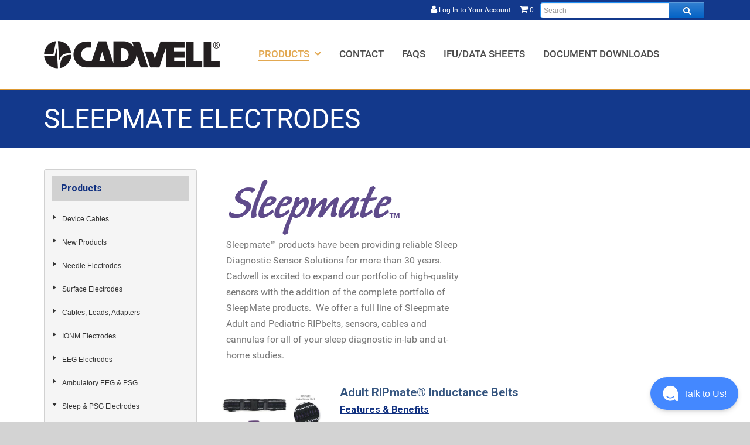

--- FILE ---
content_type: text/html; charset=utf-8
request_url: https://estore.cadwell.com/PublicStore/catalog/Sleepmate-Electrodes,237.aspx
body_size: 252363
content:

<!DOCTYPE html>
<html lang="en">
<head id="ctl00_ctl00_HeadSection"><meta name="description" content="Cadwell electrodes and accessories store - EEG EMG IONM and sleep testing. Cadwell neurodiagnostics and electroneurodiagnostic supplies. Sleepmate electrodes, Cadwell Sleep and HSAT" /><meta name="keywords" content="LogicData,ishop,SyteLine web,SyteLine store,Electrode,electrodes,Cadwell,electrode store,eeg,emg,psg,ionm,needle electrodes,cup electrodes,surface electrodes,electrodes and accessories,probes,neurodiagnostics supplies,Cadwell, Ambu, Sleepmate, Sleep Electrodes, PSG, Easy III, Snore sensor, RIPbelt," /><meta http-equiv="X-UA-Compatible" content="IE=EmulateIE10,chrome=1" /><meta http-equiv="Content-Type" content="text/html; charset=utf-8" /><meta name="viewport" content="width=device-width, initial-scale=1.0, shrink-to-fit=no" /><title>
	Sleepmate Electrodes - Cadwell eStore
</title><link rel="icon" href="../MasterTemplates/Cadwell/favicon.png" type="image/png" /><link rel="shortcut icon" href="../MasterTemplates/Cadwell/favicon.png" type="image/png" />
    <!--[if lt IE 9]>
	    <script src="http://css3-mediaqueries-js.googlecode.com/svn/trunk/css3-mediaqueries.js"></script>
        <script src="../../client_scripts/bootstrap/js/html5shiv.js"></script>
    <![endif]-->
    <link href="/PublicStore/Style/StyleBundle?v=vqAIHulscn2fN8DHkcqhXnfnwKCPDOyXYkRlxFLBbfc1" rel="stylesheet"/>

    <!--Load controlstyles.css for the appropriate Skin in this placeholder using SkinControlModule-->
    <link rel="stylesheet" type="text/css" href="../MasterTemplates/Cadwell/skins/Bootstrap/v-638469785959707580/controlstyles.scss" />
    <!--Load client related scss-->
    <link href="/PublicStore/Style/ClientBundle?v=oW2dp97HiYimG5HR7C3MFXZGujvExgrmVvpugzI2mO81" rel="stylesheet"/>

    <script async src="https://www.googletagmanager.com/gtag/js?id=G-SWNW4RDBT5"></script>
    <script>
        window.dataLayer = window.dataLayer || [];
        function gtag() { dataLayer.push(arguments); }
        gtag('js', new Date());

        gtag('config', 'G-SWNW4RDBT5');
    </script>
<link href="/PublicStore/Telerik.Web.UI.WebResource.axd?d=1QD0fb3lwO0rrPyQi4ime13_qWrQBhwJ21MpRNLuOeEHH9JARQd7xqoNAd60kcH2uVZVRcfsUk6aHv4rn6XMdhWCYo9TBdc1o9HkKoTsmko7CtQRxXMk1THRcuRbY-84dHQZe2O3VDB6JD2GY4tIqg2&amp;t=638840802637275692&amp;compress=1&amp;_TSM_CombinedScripts_=%3b%3bTelerik.Web.UI%2c+Version%3d2020.1.219.45%2c+Culture%3dneutral%2c+PublicKeyToken%3d121fae78165ba3d4%3aen%3abb184598-9004-47ca-9e82-5def416be84b%3ad7e35272%3a505983de%3ab256253d%3a3e0dfe6c%3aa957bcf1%3aaac68f9%3a45085116%3bTelerik.Web.UI.Skins%2c+Version%3d2020.1.219.45%2c+Culture%3dneutral%2c+PublicKeyToken%3d121fae78165ba3d4%3aen%3a040c4bb8-e670-47cf-afce-aa082cd4a880%3abff4ff33%3afffcb5ab%3acab1dc13%3a5cfb8c88%3aad4550ef" type="text/css" rel="stylesheet" /></head>
<body>
	
    <form name="aspnetForm" method="post" action="./Sleepmate-Electrodes,237.aspx" id="aspnetForm">
<div>
<input type="hidden" name="ctl00_ctl00_ctl09_TSSM" id="ctl00_ctl00_ctl09_TSSM" value="" />
<input type="hidden" name="ctl00_ctl00_Scriptmanager1_TSM" id="ctl00_ctl00_Scriptmanager1_TSM" value="" />
<input type="hidden" name="__EVENTTARGET" id="__EVENTTARGET" value="" />
<input type="hidden" name="__EVENTARGUMENT" id="__EVENTARGUMENT" value="" />

</div>

<script type="text/javascript">
//<![CDATA[
var theForm = document.forms['aspnetForm'];
if (!theForm) {
    theForm = document.aspnetForm;
}
function __doPostBack(eventTarget, eventArgument) {
    if (!theForm.onsubmit || (theForm.onsubmit() != false)) {
        theForm.__EVENTTARGET.value = eventTarget;
        theForm.__EVENTARGUMENT.value = eventArgument;
        theForm.submit();
    }
}
//]]>
</script>


<script src="/PublicStore/WebResource.axd?d=ZcfHqfuHNMShX3d-pIkUen3KkelyzjKfXuIOzFA0dmwG79zYxrLdmB3rjq9l2F4aOH_C38MqODmH4doiwKkFuQdmSm_m2P8TsVFvg1KyBVE1&amp;t=638901284248157332" type="text/javascript"></script>


<script src="/PublicStore/Telerik.Web.UI.WebResource.axd?_TSM_HiddenField_=ctl00_ctl00_Scriptmanager1_TSM&amp;compress=1&amp;_TSM_CombinedScripts_=%3b%3bSystem.Web.Extensions%2c+Version%3d4.0.0.0%2c+Culture%3dneutral%2c+PublicKeyToken%3d31bf3856ad364e35%3aen%3aa8328cc8-0a99-4e41-8fe3-b58afac64e45%3aea597d4b%3ab25378d2" type="text/javascript"></script>
<script src="/PublicStore/Telerik.Web.UI.WebResource.axd?_TSM_HiddenField_=ctl00_ctl00_Scriptmanager1_TSM&amp;compress=1&amp;_TSM_CombinedScripts_=%3b%3bTelerik.Web.UI%3aen%3abb184598-9004-47ca-9e82-5def416be84b%3a16e4e7cd%3af7645509%3a22a6274a%3a24ee1bba%3af46195d3" type="text/javascript"></script>
<script src="/PublicStore/Telerik.Web.UI.WebResource.axd?_TSM_HiddenField_=ctl00_ctl00_Scriptmanager1_TSM&amp;compress=1&amp;_TSM_CombinedScripts_=%3b%3bTelerik.Web.UI%2c+Version%3d2020.1.219.45%2c+Culture%3dneutral%2c+PublicKeyToken%3d121fae78165ba3d4%3aen%3abb184598-9004-47ca-9e82-5def416be84b%3aed16cbdc%3ac128760b%3a19620875%3a33715776%3a874f8ea2%3acda80b3%3a383e4ce8%3a4877f69a%3ab2e06756%3a92fe8ea0%3afa31b949%3a490a9d4e%3abd8f85e4%3a88144a7a%3a1e771326%3a8c2d243e%3a2003d0b8%3ae524c98b" type="text/javascript"></script>
<script src="../PublicServices/GenxService.asmx/js" type="text/javascript"></script>
    <a href="#" onclick="javascript:if($('#skipcontent').length>0)$('#skipcontent').focus();else{$('#main').focus();}" class="skiplink">Skip to Content</a>
    
        
     <script type="text/javascript">
//<![CDATA[
Sys.WebForms.PageRequestManager._initialize('ctl00$ctl00$Scriptmanager1', 'aspnetForm', ['tctl00$ctl00$MasterRadToolTipManagerRTMPanel','','tctl00$ctl00$MasterRadAjaxManagerSU',''], [], [], 90, 'ctl00$ctl00');
//]]>
</script>




    <!-- 2020.1.219.45 --><div id="ctl00_ctl00_MasterRadAjaxManagerSU">
	<span id="ctl00_ctl00_MasterRadAjaxManager" style="display:none;"></span>
</div>
    <div id="ctl00_ctl00_MasterRadToolTipManager" style="display:none;position:absolute;">
	<div id="ctl00_ctl00_MasterRadToolTipManagerRTMPanel">

	</div><input id="ctl00_ctl00_MasterRadToolTipManager_ClientState" name="ctl00_ctl00_MasterRadToolTipManager_ClientState" type="hidden" />
</div>
    
    <div id="RadToolTipElement">
    </div>
    <script type="text/javascript">
        function getRadToolTipManager() {
            var tooltipManager = $find("ctl00_ctl00_MasterRadToolTipManager");
            return tooltipManager;
        }
        function getRadToolTipElement() {
            var tooltipElement = $get("RadToolTipElement");
            return tooltipElement;
        }
    </script>
    <div id="ctl00_ctl00_PublicStoreClientWindowManager_StoreClientWindowManager" style="z-index:7001;display:none;">
	<div id="ctl00_ctl00_PublicStoreClientWindowManager_StoreClientWindowManager_alerttemplate" style="display:none;">
		<div class="rwDialog rwAlertDialog">
			<div class="rwDialogContent">
				<div class="rwDialogMessage">{1}</div>
			</div>
			<div class="rwDialogButtons">
				<button type="button" class="rwOkBtn" onclick="$find('{0}').close(true); return false;">##LOC[OK]##</button>
			</div>
		</div>
		</div><div id="ctl00_ctl00_PublicStoreClientWindowManager_StoreClientWindowManager_prompttemplate" style="display:none;">
		<div class="rwDialog rwPromptDialog">
			<div class="rwDialogContent">
				<div class="rwDialogMessage">{1}</div>
				<div class="rwPromptInputContainer">
					<script type="text/javascript">
						function RadWindowprompt_detectenter(id, ev, input) {
							if (!ev) ev = window.event;
							if (ev.keyCode == 13) {
								var but = input.parentNode.parentNode.parentNode.getElementsByTagName("button")[0];
								if (but) {
									if (but.click) {
										but.click();
									}
									else if (but.onclick) {
										but.focus();
										var click = but.onclick;
										but.onclick = null;
										if (click) click.call(but);
									}
								}
								return false;
							}
							else return true;
						}
					</script>
					<input title="Enter Value" onkeydown="return RadWindowprompt_detectenter('{0}', event, this);" type="text" class="rwPromptInput radPreventDecorate" value="{2}" />
				</div>
			</div>
			<div class="rwDialogButtons">
				<button type="button" class="rwOkBtn" onclick="$find('{0}').close(this.parentNode.parentNode.getElementsByTagName('input')[0].value); return false;">##LOC[OK]##</button>
				<button type="button" class="rwCancelBtn" onclick="$find('{0}').close(null); return false;">##LOC[Cancel]##</button>
			</div>
		</div>
		</div><div id="ctl00_ctl00_PublicStoreClientWindowManager_StoreClientWindowManager_confirmtemplate" style="display:none;">
		<div class="rwDialog rwConfirmDialog">
			<div class="rwDialogContent">
				<div class="rwDialogMessage">{1}</div>
			</div>
			<div class="rwDialogButtons">
				<button type="button" class="rwOkBtn" onclick="$find('{0}').close(true); return false;">##LOC[OK]##</button>
				<button type="button" class="rwCancelBtn" onclick="$find('{0}').close(false); return false;">##LOC[Cancel]##</button>
			</div>
		</div>
		</div><input id="ctl00_ctl00_PublicStoreClientWindowManager_StoreClientWindowManager_ClientState" name="ctl00_ctl00_PublicStoreClientWindowManager_StoreClientWindowManager_ClientState" type="hidden" />
</div>

        <div class="row-fluid">
            <div class="span12">
                <header>
					<div class="utillities-bar hidden-phone">
						<div class="container-fluid">
							<div class="pull-right">
								
<div class="ThemedControlModule">
        
    <script type="text/javascript">
        //<![CDATA[
        
        function PromptSearchPopup(){
            var oWnd = $find('ctl00_ctl00_SearchBarTop_ThemeSearchBarTop_SearchPopup_StoreClientWindowManager').radprompt('', ShowSearchPopup, 320, 90, null, 'Search');
            var input = oWnd.get_popupElement().getElementsByTagName("INPUT")[0];
            input.value = $('#ctl00_ctl00_SearchBarTop_ThemeSearchBarTop_Search').val();
        }
        function ShowSearchPopup(arg) {		
            if(arg!= null)
            {
                $('#ctl00_ctl00_SearchBarTop_ThemeSearchBarTop_Search').val(arg);
                $('#ctl00_ctl00_SearchBarTop_ThemeSearchBarTop_SearchButton').click();
            }
        }
        //]]>
    </script>

<div id="ctl00_ctl00_SearchBarTop_ThemeSearchBarTop_SearchPopup_StoreClientWindowManager" style="z-index:7001;display:none;">
	<div id="ctl00_ctl00_SearchBarTop_ThemeSearchBarTop_SearchPopup_StoreClientWindowManager_alerttemplate" style="display:none;">
		<div class="rwDialog rwAlertDialog">
			<div class="rwDialogContent">
				<div class="rwDialogMessage">{1}</div>
			</div>
			<div class="rwDialogButtons">
				<button type="button" class="rwOkBtn" onclick="$find('{0}').close(true); return false;">##LOC[OK]##</button>
			</div>
		</div>
		</div><div id="ctl00_ctl00_SearchBarTop_ThemeSearchBarTop_SearchPopup_StoreClientWindowManager_prompttemplate" style="display:none;">
<div class="SearchModule popup">
    <input type="text" class="searchbar" placeholder="Search"/>
    <button onclick="$find('{0}').close($('.popup .searchbar').val());" href="javascript:void(0);" class="searchgobutton fa fa-search"></button>
</div></div><div id="ctl00_ctl00_SearchBarTop_ThemeSearchBarTop_SearchPopup_StoreClientWindowManager_confirmtemplate" style="display:none;">
		<div class="rwDialog rwConfirmDialog">
			<div class="rwDialogContent">
				<div class="rwDialogMessage">{1}</div>
			</div>
			<div class="rwDialogButtons">
				<button type="button" class="rwOkBtn" onclick="$find('{0}').close(true); return false;">##LOC[OK]##</button>
				<button type="button" class="rwCancelBtn" onclick="$find('{0}').close(false); return false;">##LOC[Cancel]##</button>
			</div>
		</div>
		</div><input id="ctl00_ctl00_SearchBarTop_ThemeSearchBarTop_SearchPopup_StoreClientWindowManager_ClientState" name="ctl00_ctl00_SearchBarTop_ThemeSearchBarTop_SearchPopup_StoreClientWindowManager_ClientState" type="hidden" />
</div>


<div id="ctl00_ctl00_SearchBarTop_ThemeSearchBarTop_SearchPanel" class="SearchModule hidden-phone" onkeypress="javascript:return WebForm_FireDefaultButton(event, &#39;ctl00_ctl00_SearchBarTop_ThemeSearchBarTop_SearchButton&#39;)">
	
    
    
           
    <input name="ctl00$ctl00$SearchBarTop$ThemeSearchBarTop$Search" type="text" id="ctl00_ctl00_SearchBarTop_ThemeSearchBarTop_Search" class="searchbar" autocomplete="off" placeholder="Search" aria-label="Enter search text and press enter, or click the search button, to search all products." style="width:100%;" />
    <button type="submit" name="ctl00$ctl00$SearchBarTop$ThemeSearchBarTop$SearchButton" value="" id="ctl00_ctl00_SearchBarTop_ThemeSearchBarTop_SearchButton" class="searchgobutton fa fa-search" aria-label="Search all products."><span></span></button>

</div>
<a class="visible-phone" href="javascript:PromptSearchPopup();"><i class="fa fa-search"></i></a>
</div>

							</div>
							<div class="pull-right">
								
<div class="ThemedControlModule">
    

<a href='https://estore.cadwell.com/PublicStore/Basket/ShoppingCart.aspx' >
    <i class="fa fa-shopping-cart"></i>
    <span id="ctl00_ctl00_CartModuleTop_ThemeCartModuleTop_ValueText">
        0</span>
</a>

</div>

							</div>
							<div class="pull-right">
								
<div class="ThemedControlModule">
    
<div class="UserStatusModule">
    
            <a id="ctl00_ctl00_ThemedControlModuleTop_ThemeThemedControlModuleTop_LoginView1_HyperLink1" href="../Profile/login.aspx">
                <i class="fa fa-user"></i><span class="hidden-phone">
                    Log In to Your Account</span>
            </a>
        
    
</div>

</div>

							</div>
						</div>
					</div>
					<div style="display: none;"><p style="color: red; font-size: 1.25em; text-align: center; margin: 5px 0 0 0;"><i class="fa fa-exclamation-circle"></i> We're doing maintenance Friday 4pm Pacific time to Sunday afternoon. <br>During that time, checkout will be disabled.</p></div>
                    <div id="UserStatusBar">
                        <div class="container-fluid">
                            
							<nav class="mobile-menu">
								
<div class="ThemedControlModule">
    

<div class="MainMenuControl">
    <nav aria-label="main menu">
        <div id="ctl00_ctl00_SiteNavigationMenuMobile_ThemeSiteNavigationMenuMobile_RadSiteMenu" class="RadNavigation RadNavigation_Bootstrap">
	<div class="rnvRootGroupWrapper">
		<ul class="rnvRootGroup rnvGroup">
			<li class="rnvItem rnvFirst rnvSelected c_2"><a class="rnvRootLink rnvLink" href="Products,2.aspx"><span class="rnvText"><span class="sr-only">Home, </span>Products</span><span class="rnvToggle radIcon"></span></a><div class="rnvSlide">
				<div class="radPopup rnvPopup">
					<ul class="rnvUL">
						<li class="rnvItem rnvFirst c_242"><a class="rnvLink" href="Device-Cables,242.aspx"><span class="rnvText"><span class="sr-only">Products, </span>Device Cables</span><span class="rnvToggle radIcon"></span></a><div class="rnvSlide">
							<div class="radPopup rnvPopup">
								<ul class="rnvUL">
									<li class="rnvItem rnvFirst c_263"><a class="rnvLink" href="Arc-Apollo-Cables,263.aspx"><span class="rnvText"><span class="sr-only">Device Cables, </span>Arc Apollo+ Cables</span></a></li><li class="rnvItem  c_246"><a class="rnvLink" href="IOMAX,246.aspx"><span class="rnvText"><span class="sr-only">Device Cables, </span>IOMAX</span></a></li><li class="rnvItem  c_243"><a class="rnvLink" href="Cascade-Pro-System,243.aspx"><span class="rnvText"><span class="sr-only">Device Cables, </span>Cascade Pro System</span></a></li><li class="rnvItem rnvLast c_265"><a class="rnvLink" href="Zenith-Cables,265.aspx"><span class="rnvText"><span class="sr-only">Device Cables, </span>Zenith Cables</span></a></li>
								</ul>
							</div>
						</div></li><li class="rnvItem  c_226"><a class="rnvLink" href="New-Products,226.aspx"><span class="rnvText"><span class="sr-only">Products, </span>New Products</span><span class="rnvToggle radIcon"></span></a><div class="rnvSlide">
							<div class="radPopup rnvPopup">
								<ul class="rnvUL">
									<li class="rnvItem rnvFirst c_270"><a class="rnvLink" href="Cadwell-Subdural-Strip-Grid-Electrodes,270.aspx"><span class="rnvText"><span class="sr-only">New Products, </span>Cadwell Subdural Strip & Grid Electrodes</span></a></li><li class="rnvItem  c_233"><a class="rnvLink" href="AccuSnore-Disposable-Snore-Sensor,233.aspx"><span class="rnvText"><span class="sr-only">New Products, </span>AccuSnore Disposable Snore Sensor</span></a></li><li class="rnvItem  c_251"><a class="rnvLink" href="Cadwell-8-Channel-IONM-Electrode-Kit,251.aspx"><span class="rnvText"><span class="sr-only">New Products, </span>Cadwell 8-Channel IONM Electrode Kit</span></a></li><li class="rnvItem  c_231"><a class="rnvLink" href="Neurovision-Cobra-ET-Tubes,231.aspx"><span class="rnvText"><span class="sr-only">New Products, </span>Neurovision Cobra ET Tubes</span></a></li><li class="rnvItem  c_227"><a class="rnvLink" href="Cadwell-NCV-Electrode-Pack,227.aspx"><span class="rnvText"><span class="sr-only">New Products, </span>Cadwell NCV Electrode Pack</span></a></li><li class="rnvItem rnvLast c_228"><a class="rnvLink" href="Cadwell-Disposable-EEG-Cup-Electrode-Packs,228.aspx"><span class="rnvText"><span class="sr-only">New Products, </span>Cadwell Disposable EEG Cup Electrode Packs</span></a></li>
								</ul>
							</div>
						</div></li><li class="rnvItem  c_3"><a class="rnvLink" href="Needle-Electrodes,3.aspx"><span class="rnvText"><span class="sr-only">Products, </span>Needle Electrodes</span><span class="rnvToggle radIcon"></span></a><div class="rnvSlide">
							<div class="radPopup rnvPopup">
								<ul class="rnvUL">
									<li class="rnvItem rnvFirst c_250"><a class="rnvLink" href="Subdermal-Needles-Parallel-Pair,250.aspx"><span class="rnvText"><span class="sr-only">Needle Electrodes, </span>Subdermal Needles - Parallel Pair</span></a></li><li class="rnvItem  c_4"><a class="rnvLink" href="Disposable-Monopolar-Attached-Leads,4.aspx"><span class="rnvText"><span class="sr-only">Needle Electrodes, </span>Disposable Monopolar - Attached Leads</span></a></li><li class="rnvItem  c_132"><a class="rnvLink" href="Disposable-Monopolar-Detached-Leads,132.aspx"><span class="rnvText"><span class="sr-only">Needle Electrodes, </span>Disposable Monopolar - Detached Leads</span></a></li><li class="rnvItem  c_9"><a class="rnvLink" href="Disposable-Concentric-Detached-Leads,9.aspx"><span class="rnvText"><span class="sr-only">Needle Electrodes, </span>Disposable Concentric - Detached Leads</span></a></li><li class="rnvItem  c_7"><a class="rnvLink" href="Injectable-Needles,7.aspx"><span class="rnvText"><span class="sr-only">Needle Electrodes, </span>Injectable Needles</span></a></li><li class="rnvItem  c_12"><a class="rnvLink" href="Subdermal-Needle-Single-Leads,12.aspx"><span class="rnvText"><span class="sr-only">Needle Electrodes, </span>Subdermal Needle - Single Leads</span></a></li><li class="rnvItem  c_133"><a class="rnvLink" href="Subdermal-Needles-Twisted-Pair-Leads,133.aspx"><span class="rnvText"><span class="sr-only">Needle Electrodes, </span>Subdermal Needles - Twisted Pair Leads</span></a></li><li class="rnvItem  c_208"><a class="rnvLink" href="Subdermal-Needles-6-Lead-Twisted-Set,208.aspx"><span class="rnvText"><span class="sr-only">Needle Electrodes, </span>Subdermal Needles - 6 Lead Twisted Set</span></a></li><li class="rnvItem  c_153"><a class="rnvLink" href="Subdermal-Corkscrew,153.aspx"><span class="rnvText"><span class="sr-only">Needle Electrodes, </span>Subdermal Corkscrew</span></a></li><li class="rnvItem rnvLast c_130"><a class="rnvLink" href="Needle-Disposal-Containers,130.aspx"><span class="rnvText"><span class="sr-only">Needle Electrodes, </span>Needle Disposal Containers</span></a></li>
								</ul>
							</div>
						</div></li><li class="rnvItem  c_147"><a class="rnvLink" href="Surface-Electrodes,147.aspx"><span class="rnvText"><span class="sr-only">Products, </span>Surface Electrodes</span><span class="rnvToggle radIcon"></span></a><div class="rnvSlide">
							<div class="radPopup rnvPopup">
								<ul class="rnvUL">
									<li class="rnvItem rnvFirst c_8"><a class="rnvLink" href="Reusable-Surface-Electrodes,8.aspx"><span class="rnvText"><span class="sr-only">Surface Electrodes, </span>Reusable Surface Electrodes</span><span class="rnvToggle radIcon"></span></a><div class="rnvSlide">
										<div class="radPopup rnvPopup">
											<ul class="rnvUL">
												<li class="rnvItem rnvFirst c_14"><a class="rnvLink" href="Ground-Electrodes,14.aspx"><span class="rnvText"><span class="sr-only">Reusable Surface Electrodes, </span>Ground Electrodes</span></a></li><li class="rnvItem  c_16"><a class="rnvLink" href="Ring-Electrodes,16.aspx"><span class="rnvText"><span class="sr-only">Reusable Surface Electrodes, </span>Ring Electrodes</span></a></li><li class="rnvItem  c_18"><a class="rnvLink" href="Bar-Electrodes,18.aspx"><span class="rnvText"><span class="sr-only">Reusable Surface Electrodes, </span>Bar Electrodes</span></a></li><li class="rnvItem  c_17"><a class="rnvLink" href="Disc-Electrodes,17.aspx"><span class="rnvText"><span class="sr-only">Reusable Surface Electrodes, </span>Disc Electrodes</span></a></li><li class="rnvItem  c_211"><a class="rnvLink" href="Stim-Extension-Cables,211.aspx"><span class="rnvText"><span class="sr-only">Reusable Surface Electrodes, </span>Stim Extension Cables</span></a></li><li class="rnvItem rnvLast c_15"><a class="rnvLink" href="Skin-Temperature-Probe,15.aspx"><span class="rnvText"><span class="sr-only">Reusable Surface Electrodes, </span>Skin Temperature Probe</span></a></li>
											</ul>
										</div>
									</div></li><li class="rnvItem rnvLast c_19"><a class="rnvLink" href="Disposable-Surface-Electrodes,19.aspx"><span class="rnvText"><span class="sr-only">Surface Electrodes, </span>Disposable Surface Electrodes</span><span class="rnvToggle radIcon"></span></a><div class="rnvSlide">
										<div class="radPopup rnvPopup">
											<ul class="rnvUL">
												<li class="rnvItem rnvFirst c_23"><a class="rnvLink" href="Ground-Electrodes,23.aspx"><span class="rnvText"><span class="sr-only">Disposable Surface Electrodes, </span>Ground Electrodes</span></a></li><li class="rnvItem  c_21"><a class="rnvLink" href="Ring-Electrodes,21.aspx"><span class="rnvText"><span class="sr-only">Disposable Surface Electrodes, </span>Ring Electrodes</span></a></li><li class="rnvItem  c_22"><a class="rnvLink" href="Bar-Electrodes,22.aspx"><span class="rnvText"><span class="sr-only">Disposable Surface Electrodes, </span>Bar Electrodes</span></a></li><li class="rnvItem  c_20"><a class="rnvLink" href="Tab-Electrodes,20.aspx"><span class="rnvText"><span class="sr-only">Disposable Surface Electrodes, </span>Tab Electrodes</span></a></li><li class="rnvItem  c_24"><a class="rnvLink" href="Patient-Pack-Electrodes,24.aspx"><span class="rnvText"><span class="sr-only">Disposable Surface Electrodes, </span>Patient Pack Electrodes</span></a></li><li class="rnvItem  c_214"><a class="rnvLink" href="Surface-Electrodes-Attached-Leads,214.aspx"><span class="rnvText"><span class="sr-only">Disposable Surface Electrodes, </span>Surface Electrodes - Attached Leads</span></a></li><li class="rnvItem  c_25"><a class="rnvLink" href="Disc-Electrodes-Attached-Leads,25.aspx"><span class="rnvText"><span class="sr-only">Disposable Surface Electrodes, </span>Disc Electrodes - Attached Leads</span></a></li><li class="rnvItem rnvLast c_27"><a class="rnvLink" href="Patch-Electrode-with-Snap-Connector,27.aspx"><span class="rnvText"><span class="sr-only">Disposable Surface Electrodes, </span>Patch Electrode with Snap Connector</span></a></li>
											</ul>
										</div>
									</div></li>
								</ul>
							</div>
						</div></li><li class="rnvItem  c_29"><a class="rnvLink" href="Cables-Leads-Adapters,29.aspx"><span class="rnvText"><span class="sr-only">Products, </span>Cables, Leads, Adapters</span><span class="rnvToggle radIcon"></span></a><div class="rnvSlide">
							<div class="radPopup rnvPopup">
								<ul class="rnvUL">
									<li class="rnvItem rnvFirst c_275"><a class="rnvLink" href="Audio-Adapters,275.aspx"><span class="rnvText"><span class="sr-only">Cables, Leads, Adapters, </span>Audio Adapters</span></a></li><li class="rnvItem  c_30"><a class="rnvLink" href="Crocodile-Clip-Lead-Unshielded,30.aspx"><span class="rnvText"><span class="sr-only">Cables, Leads, Adapters, </span>Crocodile Clip Lead - Unshielded</span></a></li><li class="rnvItem  c_129"><a class="rnvLink" href="Crocodile-Clip-Leads-Shielded,129.aspx"><span class="rnvText"><span class="sr-only">Cables, Leads, Adapters, </span>Crocodile Clip Leads - Shielded</span></a></li><li class="rnvItem  c_31"><a class="rnvLink" href="Extension-Lead-Wires,31.aspx"><span class="rnvText"><span class="sr-only">Cables, Leads, Adapters, </span>Extension Lead Wires</span></a></li><li class="rnvItem  c_155"><a class="rnvLink" href="Patch-Electrode-with-Snap-Connector,155.aspx"><span class="rnvText"><span class="sr-only">Cables, Leads, Adapters, </span>Patch Electrode with Snap Connector</span></a></li><li class="rnvItem  c_32"><a class="rnvLink" href="DIN-Cable-Adapter,32.aspx"><span class="rnvText"><span class="sr-only">Cables, Leads, Adapters, </span>DIN Cable Adapter</span></a></li><li class="rnvItem  c_34"><a class="rnvLink" href="Shielded-Interconnect-Cable,34.aspx"><span class="rnvText"><span class="sr-only">Cables, Leads, Adapters, </span>Shielded Interconnect Cable</span></a></li><li class="rnvItem  c_35"><a class="rnvLink" href="Reference-Jumpers,35.aspx"><span class="rnvText"><span class="sr-only">Cables, Leads, Adapters, </span>Reference Jumpers</span></a></li><li class="rnvItem rnvLast c_212"><a class="rnvLink" href="Quick-Connect-Adapter,212.aspx"><span class="rnvText"><span class="sr-only">Cables, Leads, Adapters, </span>Quick Connect Adapter</span></a></li>
								</ul>
							</div>
						</div></li><li class="rnvItem  c_37"><a class="rnvLink" href="IONM-Electrodes,37.aspx"><span class="rnvText"><span class="sr-only">Products, </span>IONM Electrodes</span><span class="rnvToggle radIcon"></span></a><div class="rnvSlide">
							<div class="radPopup rnvPopup">
								<ul class="rnvUL">
									<li class="rnvItem rnvFirst c_159"><a class="rnvLink" href="Subdermal-Needle-Single-Leads,159.aspx"><span class="rnvText"><span class="sr-only">IONM Electrodes, </span>Subdermal Needle - Single Leads</span></a></li><li class="rnvItem  c_160"><a class="rnvLink" href="Subdermal-Needles-Twisted-Pair-Leads,160.aspx"><span class="rnvText"><span class="sr-only">IONM Electrodes, </span>Subdermal Needles - Twisted Pair Leads</span></a></li><li class="rnvItem  c_161"><a class="rnvLink" href="Subdermal-Corkscrew,161.aspx"><span class="rnvText"><span class="sr-only">IONM Electrodes, </span>Subdermal Corkscrew</span></a></li><li class="rnvItem  c_207"><a class="rnvLink" href="CADWELL-Disposable-Probes,207.aspx"><span class="rnvText"><span class="sr-only">IONM Electrodes, </span>CADWELL Disposable Probes</span></a></li><li class="rnvItem  c_38"><a class="rnvLink" href="Leadwires-Stimulators-Laryngeal,38.aspx"><span class="rnvText"><span class="sr-only">IONM Electrodes, </span>Leadwires, Stimulators, & Laryngeal</span></a></li><li class="rnvItem rnvLast c_45"><a class="rnvLink" href="Cascade-Accessories-Pods,45.aspx"><span class="rnvText"><span class="sr-only">IONM Electrodes, </span>Cascade Accessories & Pods</span></a></li>
								</ul>
							</div>
						</div></li><li class="rnvItem  c_52"><a class="rnvLink" href="EEG-Electrodes,52.aspx"><span class="rnvText"><span class="sr-only">Products, </span>EEG Electrodes</span><span class="rnvToggle radIcon"></span></a><div class="rnvSlide">
							<div class="radPopup rnvPopup">
								<ul class="rnvUL">
									<li class="rnvItem rnvFirst c_58"><a class="rnvLink" href="Color-Coded-EEG-Electrodes,58.aspx"><span class="rnvText"><span class="sr-only">EEG Electrodes, </span>Color-Coded EEG Electrodes</span></a></li><li class="rnvItem  c_55"><a class="rnvLink" href="Reusable-Gold-Cup-Electrodes,55.aspx"><span class="rnvText"><span class="sr-only">EEG Electrodes, </span>Reusable Gold Cup Electrodes</span></a></li><li class="rnvItem  c_56"><a class="rnvLink" href="Disposable-Cup-Electrodes,56.aspx"><span class="rnvText"><span class="sr-only">EEG Electrodes, </span>Disposable Cup Electrodes</span></a></li><li class="rnvItem  c_54"><a class="rnvLink" href="Electrode-Head-Cap-Systems,54.aspx"><span class="rnvText"><span class="sr-only">EEG Electrodes, </span>Electrode Head Cap Systems</span></a></li><li class="rnvItem rnvLast c_57"><a class="rnvLink" href="EEG-Accessories,57.aspx"><span class="rnvText"><span class="sr-only">EEG Electrodes, </span>EEG Accessories</span></a></li>
								</ul>
							</div>
						</div></li><li class="rnvItem  c_62"><a class="rnvLink" href="Ambulatory-EEG-PSG,62.aspx"><span class="rnvText"><span class="sr-only">Products, </span>Ambulatory EEG & PSG</span><span class="rnvToggle radIcon"></span></a><div class="rnvSlide">
							<div class="radPopup rnvPopup">
								<ul class="rnvUL">
									<li class="rnvItem rnvFirst c_65"><a class="rnvLink" href="Lead-Wire-Stockinettes,65.aspx"><span class="rnvText"><span class="sr-only">Ambulatory EEG & PSG, </span>Lead Wire Stockinettes</span></a></li><li class="rnvItem  c_66"><a class="rnvLink" href="EasyNet-Cables-and-Cable-Tester,66.aspx"><span class="rnvText"><span class="sr-only">Ambulatory EEG & PSG, </span>EasyNet Cables and Cable Tester</span></a></li><li class="rnvItem  c_69"><a class="rnvLink" href="EasyNet-Modules,69.aspx"><span class="rnvText"><span class="sr-only">Ambulatory EEG & PSG, </span>EasyNet Modules</span></a></li><li class="rnvItem  c_68"><a class="rnvLink" href="Voice-Event-Microphone,68.aspx"><span class="rnvText"><span class="sr-only">Ambulatory EEG & PSG, </span>Voice Event Microphone</span></a></li><li class="rnvItem rnvLast c_67"><a class="rnvLink" href="Miscellaneous-Ambulatory-Items,67.aspx"><span class="rnvText"><span class="sr-only">Ambulatory EEG & PSG, </span>Miscellaneous Ambulatory Items</span></a></li>
								</ul>
							</div>
						</div></li><li class="rnvItem rnvSelected c_71"><a class="rnvLink" href="Sleep-PSG-Electrodes,71.aspx"><span class="rnvText"><span class="sr-only">Products, </span>Sleep & PSG Electrodes</span><span class="rnvToggle radIcon"></span></a><div class="rnvSlide">
							<div class="radPopup rnvPopup">
								<ul class="rnvUL">
									<li class="rnvItem rnvFirst c_235"><a class="rnvLink" href="Nonin-Pulse-Oximetry-Sensors,235.aspx"><span class="rnvText"><span class="sr-only">Sleep & PSG Electrodes, </span>Nonin Pulse Oximetry Sensors</span></a></li><li class="rnvItem rnvSelected c_237"><a class="rnvLink" href="Sleepmate-Electrodes,237.aspx"><span class="rnvText"><span class="sr-only">Sleep & PSG Electrodes, </span>Sleepmate Electrodes</span></a></li><li class="rnvItem  c_268"><a class="rnvLink" href="CadwellSleepSense-Sleep-Belts-Sensors,268.aspx"><span class="rnvText"><span class="sr-only">Sleep & PSG Electrodes, </span>Cadwell/SleepSense Sleep Belts & Sensors</span></a></li><li class="rnvItem  c_164"><a class="rnvLink" href="Snap-Leads-Electrodes,164.aspx"><span class="rnvText"><span class="sr-only">Sleep & PSG Electrodes, </span>Snap Leads & Electrodes</span></a></li><li class="rnvItem  c_232"><a class="rnvLink" href="AccuSnore-Disposable-Snore-Sensor,232.aspx"><span class="rnvText"><span class="sr-only">Sleep & PSG Electrodes, </span>AccuSnore Disposable Snore Sensor</span></a></li><li class="rnvItem  c_234"><a class="rnvLink" href="FastTrack-Effort-Belts,234.aspx"><span class="rnvText"><span class="sr-only">Sleep & PSG Electrodes, </span>FastTrack Effort Belts</span></a></li><li class="rnvItem  c_203"><a class="rnvLink" href="ThermiSense-Thermal-Nasal-Pressure,203.aspx"><span class="rnvText"><span class="sr-only">Sleep & PSG Electrodes, </span>ThermiSense® Thermal & Nasal Pressure</span></a></li><li class="rnvItem  c_209"><a class="rnvLink" href="Perfect-Fit-PVDF-Effort-Sensors-Belts,209.aspx"><span class="rnvText"><span class="sr-only">Sleep & PSG Electrodes, </span>Perfect Fit™ PVDF Effort Sensors & Belts</span></a></li><li class="rnvItem  c_215"><a class="rnvLink" href="TriplePlay-PVDF-Airflow-Sensors-and-Cables,215.aspx"><span class="rnvText"><span class="sr-only">Sleep & PSG Electrodes, </span>TriplePlay™ PVDF Airflow Sensors and Cables</span></a></li><li class="rnvItem  c_210"><a class="rnvLink" href="ApneaTrak-HSAT-Kits-Belts-Accessories,210.aspx"><span class="rnvText"><span class="sr-only">Sleep & PSG Electrodes, </span>ApneaTrak™ HSAT Kits, Belts, & Accessories</span></a></li><li class="rnvItem  c_204"><a class="rnvLink" href="EtCO2-Monitors,204.aspx"><span class="rnvText"><span class="sr-only">Sleep & PSG Electrodes, </span> EtCO2 Monitors</span></a></li><li class="rnvItem  c_75"><a class="rnvLink" href="Pulse-Oximeter-Sensors,75.aspx"><span class="rnvText"><span class="sr-only">Sleep & PSG Electrodes, </span>Pulse Oximeter Sensors</span></a></li><li class="rnvItem rnvLast c_266"><a class="rnvLink" href="Sleep-Accessories,266.aspx"><span class="rnvText"><span class="sr-only">Sleep & PSG Electrodes, </span>Sleep Accessories</span></a></li>
								</ul>
							</div>
						</div></li><li class="rnvItem  c_78"><a class="rnvLink" href="Gels-Pastes-Prep-Supplies,78.aspx"><span class="rnvText"><span class="sr-only">Products, </span>Gels, Pastes, Prep Supplies</span><span class="rnvToggle radIcon"></span></a><div class="rnvSlide">
							<div class="radPopup rnvPopup">
								<ul class="rnvUL">
									<li class="rnvItem rnvFirst c_79"><a class="rnvLink" href="Prep-and-Conductivity-Gels-Pastes,79.aspx"><span class="rnvText"><span class="sr-only">Gels, Pastes, Prep Supplies, </span>Prep and Conductivity Gels & Pastes</span></a></li><li class="rnvItem  c_84"><a class="rnvLink" href="Skin-Marking-Measuring-Tools,84.aspx"><span class="rnvText"><span class="sr-only">Gels, Pastes, Prep Supplies, </span>Skin Marking & Measuring Tools</span></a></li><li class="rnvItem  c_82"><a class="rnvLink" href="Gauze-Sponges-and-Bandage-Wraps,82.aspx"><span class="rnvText"><span class="sr-only">Gels, Pastes, Prep Supplies, </span>Gauze Sponges and Bandage Wraps</span></a></li><li class="rnvItem  c_90"><a class="rnvLink" href="Tapes,90.aspx"><span class="rnvText"><span class="sr-only">Gels, Pastes, Prep Supplies, </span>Tapes</span></a></li><li class="rnvItem  c_93"><a class="rnvLink" href="Cotton-Swabs,93.aspx"><span class="rnvText"><span class="sr-only">Gels, Pastes, Prep Supplies, </span>Cotton Swabs</span></a></li><li class="rnvItem  c_87"><a class="rnvLink" href="Alcohol-Pads,87.aspx"><span class="rnvText"><span class="sr-only">Gels, Pastes, Prep Supplies, </span>Alcohol Pads</span></a></li><li class="rnvItem  c_88"><a class="rnvLink" href="Examination-Gloves,88.aspx"><span class="rnvText"><span class="sr-only">Gels, Pastes, Prep Supplies, </span>Examination Gloves</span></a></li><li class="rnvItem  c_91"><a class="rnvLink" href="Needle-Disposal-Containers,91.aspx"><span class="rnvText"><span class="sr-only">Gels, Pastes, Prep Supplies, </span>Needle Disposal Containers</span></a></li><li class="rnvItem rnvLast c_80"><a class="rnvLink" href="Lead-Wire-Stockinette,80.aspx"><span class="rnvText"><span class="sr-only">Gels, Pastes, Prep Supplies, </span>Lead Wire Stockinette</span></a></li>
								</ul>
							</div>
						</div></li><li class="rnvItem  c_102"><a class="rnvLink" href="EP-Stimulators,102.aspx"><span class="rnvText"><span class="sr-only">Products, </span>EP Stimulators</span><span class="rnvToggle radIcon"></span></a><div class="rnvSlide">
							<div class="radPopup rnvPopup">
								<ul class="rnvUL">
									<li class="rnvItem rnvFirst c_274"><a class="rnvLink" href="Insert-Earphone-Ear-Tips-and-Adapters,274.aspx"><span class="rnvText"><span class="sr-only">EP Stimulators, </span>Insert Earphone Ear Tips and Adapters</span></a></li><li class="rnvItem  c_273"><a class="rnvLink" href="Gold-Foil-Ear-Tips-and-Tubing-with-Recording-Lead,273.aspx"><span class="rnvText"><span class="sr-only">EP Stimulators, </span>Gold Foil Ear Tips and Tubing with Recording Lead </span></a></li><li class="rnvItem  c_142"><a class="rnvLink" href="Headphones,142.aspx"><span class="rnvText"><span class="sr-only">EP Stimulators, </span>Headphones</span></a></li><li class="rnvItem  c_143"><a class="rnvLink" href="Auditory-Bone-Transducer,143.aspx"><span class="rnvText"><span class="sr-only">EP Stimulators, </span>Auditory Bone Transducer</span></a></li><li class="rnvItem  c_146"><a class="rnvLink" href="Straight-Insert-Earphone-Supplies,146.aspx"><span class="rnvText"><span class="sr-only">EP Stimulators, </span>Straight Insert Earphone Supplies</span></a></li><li class="rnvItem  c_165"><a class="rnvLink" href="Right-Angle-Insert-Earphone-Supplies,165.aspx"><span class="rnvText"><span class="sr-only">EP Stimulators, </span>Right Angle Insert Earphone Supplies</span></a></li><li class="rnvItem rnvLast c_166"><a class="rnvLink" href="LED-Flash,166.aspx"><span class="rnvText"><span class="sr-only">EP Stimulators, </span>LED Flash</span></a></li>
								</ul>
							</div>
						</div></li><li class="rnvItem  c_148"><a class="rnvLink" href="Miscellaneous-Accessories,148.aspx"><span class="rnvText"><span class="sr-only">Products, </span>Miscellaneous Accessories</span><span class="rnvToggle radIcon"></span></a><div class="rnvSlide">
							<div class="radPopup rnvPopup">
								<ul class="rnvUL">
									<li class="rnvItem rnvFirst c_267"><a class="rnvLink" href="Power-Supply-Options,267.aspx"><span class="rnvText"><span class="sr-only">Miscellaneous Accessories, </span>Power Supply Options</span></a></li><li class="rnvItem  c_219"><a class="rnvLink" href="EMG-Needle-Holders,219.aspx"><span class="rnvText"><span class="sr-only">Miscellaneous Accessories, </span>EMG Needle Holders</span></a></li><li class="rnvItem  c_109"><a class="rnvLink" href="Handheld-Electrical-Stimulators,109.aspx"><span class="rnvText"><span class="sr-only">Miscellaneous Accessories, </span>Handheld Electrical Stimulators</span></a></li><li class="rnvItem  c_112"><a class="rnvLink" href="Replacement-Probes,112.aspx"><span class="rnvText"><span class="sr-only">Miscellaneous Accessories, </span>Replacement Probes</span></a></li><li class="rnvItem  c_111"><a class="rnvLink" href="Footswitch,111.aspx"><span class="rnvText"><span class="sr-only">Miscellaneous Accessories, </span>Footswitch</span></a></li><li class="rnvItem  c_113"><a class="rnvLink" href="Reflex-Hammer,113.aspx"><span class="rnvText"><span class="sr-only">Miscellaneous Accessories, </span>Reflex Hammer</span></a></li><li class="rnvItem  c_108"><a class="rnvLink" href="Isolation-Transformers,108.aspx"><span class="rnvText"><span class="sr-only">Miscellaneous Accessories, </span>Isolation Transformers</span></a></li><li class="rnvItem  c_123"><a class="rnvLink" href="Data-Storage-Options,123.aspx"><span class="rnvText"><span class="sr-only">Miscellaneous Accessories, </span>Data Storage Options</span></a></li><li class="rnvItem  c_114"><a class="rnvLink" href="Carts-Accessories-Cases,114.aspx"><span class="rnvText"><span class="sr-only">Miscellaneous Accessories, </span>Carts, Accessories & Cases</span><span class="rnvToggle radIcon"></span></a><div class="rnvSlide">
										<div class="radPopup rnvPopup">
											<ul class="rnvUL">
												<li class="rnvItem rnvFirst c_119"><a class="rnvLink" href="Carrying-Cases,119.aspx"><span class="rnvText"><span class="sr-only">Carts, Accessories & Cases, </span>Carrying Cases</span></a></li><li class="rnvItem  c_118"><a class="rnvLink" href="Optional-Cart-Accessories,118.aspx"><span class="rnvText"><span class="sr-only">Carts, Accessories & Cases, </span>Optional Cart Accessories</span></a></li><li class="rnvItem rnvLast c_117"><a class="rnvLink" href="Cart-Arms-and-Brackets,117.aspx"><span class="rnvText"><span class="sr-only">Carts, Accessories & Cases, </span>Cart Arms and Brackets</span></a></li>
											</ul>
										</div>
									</div></li><li class="rnvItem  c_216"><a class="rnvLink" href="Miscellaneous-Supplies,216.aspx"><span class="rnvText"><span class="sr-only">Miscellaneous Accessories, </span>Miscellaneous Supplies</span></a></li><li class="rnvItem rnvLast c_262"><a class="rnvLink" href="Ultrasound-Transducer-Probes-and-Accessories,262.aspx"><span class="rnvText"><span class="sr-only">Miscellaneous Accessories, </span>Ultrasound Transducer Probes and Accessories</span></a></li>
								</ul>
							</div>
						</div></li><li class="rnvItem rnvLast c_255"><a class="rnvLink" href="Cadwell-Technical-Manuals,255.aspx"><span class="rnvText"><span class="sr-only">Products, </span>Cadwell Technical Manuals</span><span class="rnvToggle radIcon"></span></a><div class="rnvSlide">
							<div class="radPopup rnvPopup">
								<ul class="rnvUL">
									<li class="rnvItem rnvFirst c_261"><a class="rnvLink" href="Cadwell-Technical-Manuals-Arc-Essentia,261.aspx"><span class="rnvText"><span class="sr-only">Cadwell Technical Manuals, </span>Cadwell Technical Manuals: Arc Essentia</span></a></li><li class="rnvItem  c_260"><a class="rnvLink" href="Cadwell-Technical-Manuals-Arc-ApolloApollo,260.aspx"><span class="rnvText"><span class="sr-only">Cadwell Technical Manuals, </span>Cadwell Technical Manuals: Arc Apollo/Apollo+</span></a></li><li class="rnvItem  c_259"><a class="rnvLink" href="Cadwell-Technical-Manuals-Cascade-PRO,259.aspx"><span class="rnvText"><span class="sr-only">Cadwell Technical Manuals, </span>Cadwell Technical Manuals: Cascade PRO</span></a></li><li class="rnvItem  c_258"><a class="rnvLink" href="Cadwell-Technical-Manuals-Cascade-IOMAX,258.aspx"><span class="rnvText"><span class="sr-only">Cadwell Technical Manuals, </span>Cadwell Technical Manuals: Cascade IOMAX</span></a></li><li class="rnvItem  c_257"><a class="rnvLink" href="Cadwell-Technical-Manuals-EasyIII,257.aspx"><span class="rnvText"><span class="sr-only">Cadwell Technical Manuals, </span>Cadwell Technical Manuals: EasyIII</span></a></li><li class="rnvItem rnvLast c_256"><a class="rnvLink" href="Cadwell-Technical-Manuals-Sierra-SummitAscent,256.aspx"><span class="rnvText"><span class="sr-only">Cadwell Technical Manuals, </span>Cadwell Technical Manuals: Sierra Summit/Ascent</span></a></li>
								</ul>
							</div>
						</div></li>
					</ul>
				</div>
			</div></li><li class="rnvItem  p_pages_Contact_aspx"><a class="rnvRootLink rnvLink" href="../pages/Contact.aspx"><span class="rnvText"><span class="sr-only">Home, </span>Contact</span></a></li><li class="rnvItem  p_pages_faqs_aspx"><a class="rnvRootLink rnvLink" href="../pages/faqs.aspx"><span class="rnvText"><span class="sr-only">Home, </span>FAQs</span></a></li><li class="rnvItem  p_pages_IFU-DATASHEETS_aspx"><a class="rnvRootLink rnvLink" href="../pages/IFU-DATASHEETS.aspx"><span class="rnvText"><span class="sr-only">Home, </span>IFU/DATA SHEETS</span></a></li><li class="rnvItem  p_pages_Document-Downloads_aspx"><a class="rnvRootLink rnvLink" href="../pages/Document-Downloads.aspx"><span class="rnvText"><span class="sr-only">Home, </span>Document Downloads</span></a></li><li class="rnvItem rnvLast c_140"><a class="rnvRootLink rnvLink" href="Accessories,140.aspx"><span class="rnvText"><span class="sr-only">Home, </span>Accessories</span><span class="rnvToggle radIcon"></span></a><div class="rnvSlide">
				<div class="radPopup rnvPopup">
					<ul class="rnvUL">
						<li class="rnvItem rnvFirst p_pages_terms_aspx"><a class="rnvLink" href="../pages/terms.aspx"><span class="rnvText"><span class="sr-only">Accessories, </span>Terms And Conditions</span></a></li><li class="rnvItem  p_pages_privacy_aspx"><a class="rnvLink" href="../pages/privacy.aspx"><span class="rnvText"><span class="sr-only">Accessories, </span>Privacy Policy</span></a></li><li class="rnvItem  p_pages_legal_aspx"><a class="rnvLink" href="../pages/legal.aspx"><span class="rnvText"><span class="sr-only">Accessories, </span>Legal</span></a></li><li class="rnvItem rnvLast p_pages_returns_aspx"><a class="rnvLink" href="../pages/returns.aspx"><span class="rnvText"><span class="sr-only">Accessories, </span>Shipping & Returns</span></a></li>
					</ul>
				</div>
			</div></li>
		</ul>
	</div><div class="rnvHiddenGroups">
		
	</div><input id="ctl00_ctl00_SiteNavigationMenuMobile_ThemeSiteNavigationMenuMobile_RadSiteMenu_ClientState" name="ctl00_ctl00_SiteNavigationMenuMobile_ThemeSiteNavigationMenuMobile_RadSiteMenu_ClientState" type="hidden" />
</div>
    </nav>
</div>
<script type="text/javascript">
    function MainMenuControlOnClientLoad(sender) {
        sender.set_minWidth(768);
		var nodes = sender.get_nodes();
		
		nodes._data.forEach(function(n){
			if(n.hasOwnProperty("_dropDown")) {
				n.get_nodes()._data.forEach(function(node){
					setDirection(node);
				});
			}
		});
    }
	
	function setDirection(n, level){
		if(level === undefined)
			level = 1;
			
		if(n.hasOwnProperty("_dropDown")){
			level++;
			n._dropDown.set_direction((level%2 ? 3 : 4));
			$(n._dropDown._animationContainer).css('z-index', 7000 + level)
			n.get_nodes()._data.forEach(function(node){
				setDirection(node, level);
			});
		}
	}
</script>

</div>

							</nav>
							<div class="logo">
								<a id="ctl00_ctl00_HyperLink2" href="../Default.aspx"><img id="ctl00_ctl00_CompanyLogoButton" CausesValidation="False" src="/PublicStore/app_themes/Default/Images/v-638469785512674083/logo.png" alt="iShop Storefront" style="border-width:0px;" /></a>
							</div>
							<div class="utillities-wrapper">
								<div class="utillities clearfix visible-phone">
									<div class="pull-right">
										
<div class="ThemedControlModule">
        
    <script type="text/javascript">
        //<![CDATA[
        
        function PromptSearchPopup(){
            var oWnd = $find('ctl00_ctl00_SearchBar_ThemeSearchBar_SearchPopup_StoreClientWindowManager').radprompt('', ShowSearchPopup, 320, 90, null, 'Search');
            var input = oWnd.get_popupElement().getElementsByTagName("INPUT")[0];
            input.value = $('#ctl00_ctl00_SearchBar_ThemeSearchBar_Search').val();
        }
        function ShowSearchPopup(arg) {		
            if(arg!= null)
            {
                $('#ctl00_ctl00_SearchBar_ThemeSearchBar_Search').val(arg);
                $('#ctl00_ctl00_SearchBar_ThemeSearchBar_SearchButton').click();
            }
        }
        //]]>
    </script>

<div id="ctl00_ctl00_SearchBar_ThemeSearchBar_SearchPopup_StoreClientWindowManager" style="z-index:7001;display:none;">
	<div id="ctl00_ctl00_SearchBar_ThemeSearchBar_SearchPopup_StoreClientWindowManager_alerttemplate" style="display:none;">
		<div class="rwDialog rwAlertDialog">
			<div class="rwDialogContent">
				<div class="rwDialogMessage">{1}</div>
			</div>
			<div class="rwDialogButtons">
				<button type="button" class="rwOkBtn" onclick="$find('{0}').close(true); return false;">##LOC[OK]##</button>
			</div>
		</div>
		</div><div id="ctl00_ctl00_SearchBar_ThemeSearchBar_SearchPopup_StoreClientWindowManager_prompttemplate" style="display:none;">
<div class="SearchModule popup">
    <input type="text" class="searchbar" placeholder="Search"/>
    <button onclick="$find('{0}').close($('.popup .searchbar').val());" href="javascript:void(0);" class="searchgobutton fa fa-search"></button>
</div></div><div id="ctl00_ctl00_SearchBar_ThemeSearchBar_SearchPopup_StoreClientWindowManager_confirmtemplate" style="display:none;">
		<div class="rwDialog rwConfirmDialog">
			<div class="rwDialogContent">
				<div class="rwDialogMessage">{1}</div>
			</div>
			<div class="rwDialogButtons">
				<button type="button" class="rwOkBtn" onclick="$find('{0}').close(true); return false;">##LOC[OK]##</button>
				<button type="button" class="rwCancelBtn" onclick="$find('{0}').close(false); return false;">##LOC[Cancel]##</button>
			</div>
		</div>
		</div><input id="ctl00_ctl00_SearchBar_ThemeSearchBar_SearchPopup_StoreClientWindowManager_ClientState" name="ctl00_ctl00_SearchBar_ThemeSearchBar_SearchPopup_StoreClientWindowManager_ClientState" type="hidden" />
</div>


<div id="ctl00_ctl00_SearchBar_ThemeSearchBar_SearchPanel" class="SearchModule hidden-phone" onkeypress="javascript:return WebForm_FireDefaultButton(event, &#39;ctl00_ctl00_SearchBar_ThemeSearchBar_SearchButton&#39;)">
	
    
    
           
    <input name="ctl00$ctl00$SearchBar$ThemeSearchBar$Search" type="text" id="ctl00_ctl00_SearchBar_ThemeSearchBar_Search" class="searchbar" autocomplete="off" placeholder="Search" aria-label="Enter search text and press enter, or click the search button, to search all products." style="width:100%;" />
    <button type="submit" name="ctl00$ctl00$SearchBar$ThemeSearchBar$SearchButton" value="" id="ctl00_ctl00_SearchBar_ThemeSearchBar_SearchButton" class="searchgobutton fa fa-search" aria-label="Search all products."><span></span></button>

</div>
<a class="visible-phone" href="javascript:PromptSearchPopup();"><i class="fa fa-search"></i></a>
</div>

									</div>
									<div class="pull-right">
										
<div class="ThemedControlModule">
    

<a href='https://estore.cadwell.com/PublicStore/Basket/ShoppingCart.aspx' >
    <i class="fa fa-shopping-cart"></i>
    <span id="ctl00_ctl00_CartModule_ThemeCartModule_ValueText">
        0</span>
</a>

</div>

									</div>
									<div class="pull-right">
										
<div class="ThemedControlModule">
    
<div class="UserStatusModule">
    
            <a id="ctl00_ctl00_ThemedControlModule_ThemeThemedControlModule_LoginView1_HyperLink1" href="../Profile/login.aspx">
                <i class="fa fa-user"></i><span class="hidden-phone">
                    Log In to Your Account</span>
            </a>
        
    
</div>

</div>

									</div>
								</div>
								<nav class="hidden-phone">
									
<div class="ThemedControlModule">
    

<div class="MainMenuControl">
    <nav aria-label="main menu">
        <div id="ctl00_ctl00_SiteNavigationMenu_ThemeSiteNavigationMenu_RadSiteMenu" class="RadNavigation RadNavigation_Bootstrap">
	<div class="rnvRootGroupWrapper">
		<ul class="rnvRootGroup rnvGroup">
			<li class="rnvItem rnvFirst rnvSelected c_2"><a class="rnvRootLink rnvLink" href="Products,2.aspx"><span class="rnvText"><span class="sr-only">Home, </span>Products</span><span class="rnvToggle radIcon"></span></a><div class="rnvSlide">
				<div class="radPopup rnvPopup">
					<ul class="rnvUL">
						<li class="rnvItem rnvFirst c_242"><a class="rnvLink" href="Device-Cables,242.aspx"><span class="rnvText"><span class="sr-only">Products, </span>Device Cables</span><span class="rnvToggle radIcon"></span></a><div class="rnvSlide">
							<div class="radPopup rnvPopup">
								<ul class="rnvUL">
									<li class="rnvItem rnvFirst c_263"><a class="rnvLink" href="Arc-Apollo-Cables,263.aspx"><span class="rnvText"><span class="sr-only">Device Cables, </span>Arc Apollo+ Cables</span></a></li><li class="rnvItem  c_246"><a class="rnvLink" href="IOMAX,246.aspx"><span class="rnvText"><span class="sr-only">Device Cables, </span>IOMAX</span></a></li><li class="rnvItem  c_243"><a class="rnvLink" href="Cascade-Pro-System,243.aspx"><span class="rnvText"><span class="sr-only">Device Cables, </span>Cascade Pro System</span></a></li><li class="rnvItem rnvLast c_265"><a class="rnvLink" href="Zenith-Cables,265.aspx"><span class="rnvText"><span class="sr-only">Device Cables, </span>Zenith Cables</span></a></li>
								</ul>
							</div>
						</div></li><li class="rnvItem  c_226"><a class="rnvLink" href="New-Products,226.aspx"><span class="rnvText"><span class="sr-only">Products, </span>New Products</span><span class="rnvToggle radIcon"></span></a><div class="rnvSlide">
							<div class="radPopup rnvPopup">
								<ul class="rnvUL">
									<li class="rnvItem rnvFirst c_270"><a class="rnvLink" href="Cadwell-Subdural-Strip-Grid-Electrodes,270.aspx"><span class="rnvText"><span class="sr-only">New Products, </span>Cadwell Subdural Strip & Grid Electrodes</span></a></li><li class="rnvItem  c_233"><a class="rnvLink" href="AccuSnore-Disposable-Snore-Sensor,233.aspx"><span class="rnvText"><span class="sr-only">New Products, </span>AccuSnore Disposable Snore Sensor</span></a></li><li class="rnvItem  c_251"><a class="rnvLink" href="Cadwell-8-Channel-IONM-Electrode-Kit,251.aspx"><span class="rnvText"><span class="sr-only">New Products, </span>Cadwell 8-Channel IONM Electrode Kit</span></a></li><li class="rnvItem  c_231"><a class="rnvLink" href="Neurovision-Cobra-ET-Tubes,231.aspx"><span class="rnvText"><span class="sr-only">New Products, </span>Neurovision Cobra ET Tubes</span></a></li><li class="rnvItem  c_227"><a class="rnvLink" href="Cadwell-NCV-Electrode-Pack,227.aspx"><span class="rnvText"><span class="sr-only">New Products, </span>Cadwell NCV Electrode Pack</span></a></li><li class="rnvItem rnvLast c_228"><a class="rnvLink" href="Cadwell-Disposable-EEG-Cup-Electrode-Packs,228.aspx"><span class="rnvText"><span class="sr-only">New Products, </span>Cadwell Disposable EEG Cup Electrode Packs</span></a></li>
								</ul>
							</div>
						</div></li><li class="rnvItem  c_3"><a class="rnvLink" href="Needle-Electrodes,3.aspx"><span class="rnvText"><span class="sr-only">Products, </span>Needle Electrodes</span><span class="rnvToggle radIcon"></span></a><div class="rnvSlide">
							<div class="radPopup rnvPopup">
								<ul class="rnvUL">
									<li class="rnvItem rnvFirst c_250"><a class="rnvLink" href="Subdermal-Needles-Parallel-Pair,250.aspx"><span class="rnvText"><span class="sr-only">Needle Electrodes, </span>Subdermal Needles - Parallel Pair</span></a></li><li class="rnvItem  c_4"><a class="rnvLink" href="Disposable-Monopolar-Attached-Leads,4.aspx"><span class="rnvText"><span class="sr-only">Needle Electrodes, </span>Disposable Monopolar - Attached Leads</span></a></li><li class="rnvItem  c_132"><a class="rnvLink" href="Disposable-Monopolar-Detached-Leads,132.aspx"><span class="rnvText"><span class="sr-only">Needle Electrodes, </span>Disposable Monopolar - Detached Leads</span></a></li><li class="rnvItem  c_9"><a class="rnvLink" href="Disposable-Concentric-Detached-Leads,9.aspx"><span class="rnvText"><span class="sr-only">Needle Electrodes, </span>Disposable Concentric - Detached Leads</span></a></li><li class="rnvItem  c_7"><a class="rnvLink" href="Injectable-Needles,7.aspx"><span class="rnvText"><span class="sr-only">Needle Electrodes, </span>Injectable Needles</span></a></li><li class="rnvItem  c_12"><a class="rnvLink" href="Subdermal-Needle-Single-Leads,12.aspx"><span class="rnvText"><span class="sr-only">Needle Electrodes, </span>Subdermal Needle - Single Leads</span></a></li><li class="rnvItem  c_133"><a class="rnvLink" href="Subdermal-Needles-Twisted-Pair-Leads,133.aspx"><span class="rnvText"><span class="sr-only">Needle Electrodes, </span>Subdermal Needles - Twisted Pair Leads</span></a></li><li class="rnvItem  c_208"><a class="rnvLink" href="Subdermal-Needles-6-Lead-Twisted-Set,208.aspx"><span class="rnvText"><span class="sr-only">Needle Electrodes, </span>Subdermal Needles - 6 Lead Twisted Set</span></a></li><li class="rnvItem  c_153"><a class="rnvLink" href="Subdermal-Corkscrew,153.aspx"><span class="rnvText"><span class="sr-only">Needle Electrodes, </span>Subdermal Corkscrew</span></a></li><li class="rnvItem rnvLast c_130"><a class="rnvLink" href="Needle-Disposal-Containers,130.aspx"><span class="rnvText"><span class="sr-only">Needle Electrodes, </span>Needle Disposal Containers</span></a></li>
								</ul>
							</div>
						</div></li><li class="rnvItem  c_147"><a class="rnvLink" href="Surface-Electrodes,147.aspx"><span class="rnvText"><span class="sr-only">Products, </span>Surface Electrodes</span><span class="rnvToggle radIcon"></span></a><div class="rnvSlide">
							<div class="radPopup rnvPopup">
								<ul class="rnvUL">
									<li class="rnvItem rnvFirst c_8"><a class="rnvLink" href="Reusable-Surface-Electrodes,8.aspx"><span class="rnvText"><span class="sr-only">Surface Electrodes, </span>Reusable Surface Electrodes</span><span class="rnvToggle radIcon"></span></a><div class="rnvSlide">
										<div class="radPopup rnvPopup">
											<ul class="rnvUL">
												<li class="rnvItem rnvFirst c_14"><a class="rnvLink" href="Ground-Electrodes,14.aspx"><span class="rnvText"><span class="sr-only">Reusable Surface Electrodes, </span>Ground Electrodes</span></a></li><li class="rnvItem  c_16"><a class="rnvLink" href="Ring-Electrodes,16.aspx"><span class="rnvText"><span class="sr-only">Reusable Surface Electrodes, </span>Ring Electrodes</span></a></li><li class="rnvItem  c_18"><a class="rnvLink" href="Bar-Electrodes,18.aspx"><span class="rnvText"><span class="sr-only">Reusable Surface Electrodes, </span>Bar Electrodes</span></a></li><li class="rnvItem  c_17"><a class="rnvLink" href="Disc-Electrodes,17.aspx"><span class="rnvText"><span class="sr-only">Reusable Surface Electrodes, </span>Disc Electrodes</span></a></li><li class="rnvItem  c_211"><a class="rnvLink" href="Stim-Extension-Cables,211.aspx"><span class="rnvText"><span class="sr-only">Reusable Surface Electrodes, </span>Stim Extension Cables</span></a></li><li class="rnvItem rnvLast c_15"><a class="rnvLink" href="Skin-Temperature-Probe,15.aspx"><span class="rnvText"><span class="sr-only">Reusable Surface Electrodes, </span>Skin Temperature Probe</span></a></li>
											</ul>
										</div>
									</div></li><li class="rnvItem rnvLast c_19"><a class="rnvLink" href="Disposable-Surface-Electrodes,19.aspx"><span class="rnvText"><span class="sr-only">Surface Electrodes, </span>Disposable Surface Electrodes</span><span class="rnvToggle radIcon"></span></a><div class="rnvSlide">
										<div class="radPopup rnvPopup">
											<ul class="rnvUL">
												<li class="rnvItem rnvFirst c_23"><a class="rnvLink" href="Ground-Electrodes,23.aspx"><span class="rnvText"><span class="sr-only">Disposable Surface Electrodes, </span>Ground Electrodes</span></a></li><li class="rnvItem  c_21"><a class="rnvLink" href="Ring-Electrodes,21.aspx"><span class="rnvText"><span class="sr-only">Disposable Surface Electrodes, </span>Ring Electrodes</span></a></li><li class="rnvItem  c_22"><a class="rnvLink" href="Bar-Electrodes,22.aspx"><span class="rnvText"><span class="sr-only">Disposable Surface Electrodes, </span>Bar Electrodes</span></a></li><li class="rnvItem  c_20"><a class="rnvLink" href="Tab-Electrodes,20.aspx"><span class="rnvText"><span class="sr-only">Disposable Surface Electrodes, </span>Tab Electrodes</span></a></li><li class="rnvItem  c_24"><a class="rnvLink" href="Patient-Pack-Electrodes,24.aspx"><span class="rnvText"><span class="sr-only">Disposable Surface Electrodes, </span>Patient Pack Electrodes</span></a></li><li class="rnvItem  c_214"><a class="rnvLink" href="Surface-Electrodes-Attached-Leads,214.aspx"><span class="rnvText"><span class="sr-only">Disposable Surface Electrodes, </span>Surface Electrodes - Attached Leads</span></a></li><li class="rnvItem  c_25"><a class="rnvLink" href="Disc-Electrodes-Attached-Leads,25.aspx"><span class="rnvText"><span class="sr-only">Disposable Surface Electrodes, </span>Disc Electrodes - Attached Leads</span></a></li><li class="rnvItem rnvLast c_27"><a class="rnvLink" href="Patch-Electrode-with-Snap-Connector,27.aspx"><span class="rnvText"><span class="sr-only">Disposable Surface Electrodes, </span>Patch Electrode with Snap Connector</span></a></li>
											</ul>
										</div>
									</div></li>
								</ul>
							</div>
						</div></li><li class="rnvItem  c_29"><a class="rnvLink" href="Cables-Leads-Adapters,29.aspx"><span class="rnvText"><span class="sr-only">Products, </span>Cables, Leads, Adapters</span><span class="rnvToggle radIcon"></span></a><div class="rnvSlide">
							<div class="radPopup rnvPopup">
								<ul class="rnvUL">
									<li class="rnvItem rnvFirst c_275"><a class="rnvLink" href="Audio-Adapters,275.aspx"><span class="rnvText"><span class="sr-only">Cables, Leads, Adapters, </span>Audio Adapters</span></a></li><li class="rnvItem  c_30"><a class="rnvLink" href="Crocodile-Clip-Lead-Unshielded,30.aspx"><span class="rnvText"><span class="sr-only">Cables, Leads, Adapters, </span>Crocodile Clip Lead - Unshielded</span></a></li><li class="rnvItem  c_129"><a class="rnvLink" href="Crocodile-Clip-Leads-Shielded,129.aspx"><span class="rnvText"><span class="sr-only">Cables, Leads, Adapters, </span>Crocodile Clip Leads - Shielded</span></a></li><li class="rnvItem  c_31"><a class="rnvLink" href="Extension-Lead-Wires,31.aspx"><span class="rnvText"><span class="sr-only">Cables, Leads, Adapters, </span>Extension Lead Wires</span></a></li><li class="rnvItem  c_155"><a class="rnvLink" href="Patch-Electrode-with-Snap-Connector,155.aspx"><span class="rnvText"><span class="sr-only">Cables, Leads, Adapters, </span>Patch Electrode with Snap Connector</span></a></li><li class="rnvItem  c_32"><a class="rnvLink" href="DIN-Cable-Adapter,32.aspx"><span class="rnvText"><span class="sr-only">Cables, Leads, Adapters, </span>DIN Cable Adapter</span></a></li><li class="rnvItem  c_34"><a class="rnvLink" href="Shielded-Interconnect-Cable,34.aspx"><span class="rnvText"><span class="sr-only">Cables, Leads, Adapters, </span>Shielded Interconnect Cable</span></a></li><li class="rnvItem  c_35"><a class="rnvLink" href="Reference-Jumpers,35.aspx"><span class="rnvText"><span class="sr-only">Cables, Leads, Adapters, </span>Reference Jumpers</span></a></li><li class="rnvItem rnvLast c_212"><a class="rnvLink" href="Quick-Connect-Adapter,212.aspx"><span class="rnvText"><span class="sr-only">Cables, Leads, Adapters, </span>Quick Connect Adapter</span></a></li>
								</ul>
							</div>
						</div></li><li class="rnvItem  c_37"><a class="rnvLink" href="IONM-Electrodes,37.aspx"><span class="rnvText"><span class="sr-only">Products, </span>IONM Electrodes</span><span class="rnvToggle radIcon"></span></a><div class="rnvSlide">
							<div class="radPopup rnvPopup">
								<ul class="rnvUL">
									<li class="rnvItem rnvFirst c_159"><a class="rnvLink" href="Subdermal-Needle-Single-Leads,159.aspx"><span class="rnvText"><span class="sr-only">IONM Electrodes, </span>Subdermal Needle - Single Leads</span></a></li><li class="rnvItem  c_160"><a class="rnvLink" href="Subdermal-Needles-Twisted-Pair-Leads,160.aspx"><span class="rnvText"><span class="sr-only">IONM Electrodes, </span>Subdermal Needles - Twisted Pair Leads</span></a></li><li class="rnvItem  c_161"><a class="rnvLink" href="Subdermal-Corkscrew,161.aspx"><span class="rnvText"><span class="sr-only">IONM Electrodes, </span>Subdermal Corkscrew</span></a></li><li class="rnvItem  c_207"><a class="rnvLink" href="CADWELL-Disposable-Probes,207.aspx"><span class="rnvText"><span class="sr-only">IONM Electrodes, </span>CADWELL Disposable Probes</span></a></li><li class="rnvItem  c_38"><a class="rnvLink" href="Leadwires-Stimulators-Laryngeal,38.aspx"><span class="rnvText"><span class="sr-only">IONM Electrodes, </span>Leadwires, Stimulators, & Laryngeal</span></a></li><li class="rnvItem rnvLast c_45"><a class="rnvLink" href="Cascade-Accessories-Pods,45.aspx"><span class="rnvText"><span class="sr-only">IONM Electrodes, </span>Cascade Accessories & Pods</span></a></li>
								</ul>
							</div>
						</div></li><li class="rnvItem  c_52"><a class="rnvLink" href="EEG-Electrodes,52.aspx"><span class="rnvText"><span class="sr-only">Products, </span>EEG Electrodes</span><span class="rnvToggle radIcon"></span></a><div class="rnvSlide">
							<div class="radPopup rnvPopup">
								<ul class="rnvUL">
									<li class="rnvItem rnvFirst c_58"><a class="rnvLink" href="Color-Coded-EEG-Electrodes,58.aspx"><span class="rnvText"><span class="sr-only">EEG Electrodes, </span>Color-Coded EEG Electrodes</span></a></li><li class="rnvItem  c_55"><a class="rnvLink" href="Reusable-Gold-Cup-Electrodes,55.aspx"><span class="rnvText"><span class="sr-only">EEG Electrodes, </span>Reusable Gold Cup Electrodes</span></a></li><li class="rnvItem  c_56"><a class="rnvLink" href="Disposable-Cup-Electrodes,56.aspx"><span class="rnvText"><span class="sr-only">EEG Electrodes, </span>Disposable Cup Electrodes</span></a></li><li class="rnvItem  c_54"><a class="rnvLink" href="Electrode-Head-Cap-Systems,54.aspx"><span class="rnvText"><span class="sr-only">EEG Electrodes, </span>Electrode Head Cap Systems</span></a></li><li class="rnvItem rnvLast c_57"><a class="rnvLink" href="EEG-Accessories,57.aspx"><span class="rnvText"><span class="sr-only">EEG Electrodes, </span>EEG Accessories</span></a></li>
								</ul>
							</div>
						</div></li><li class="rnvItem  c_62"><a class="rnvLink" href="Ambulatory-EEG-PSG,62.aspx"><span class="rnvText"><span class="sr-only">Products, </span>Ambulatory EEG & PSG</span><span class="rnvToggle radIcon"></span></a><div class="rnvSlide">
							<div class="radPopup rnvPopup">
								<ul class="rnvUL">
									<li class="rnvItem rnvFirst c_65"><a class="rnvLink" href="Lead-Wire-Stockinettes,65.aspx"><span class="rnvText"><span class="sr-only">Ambulatory EEG & PSG, </span>Lead Wire Stockinettes</span></a></li><li class="rnvItem  c_66"><a class="rnvLink" href="EasyNet-Cables-and-Cable-Tester,66.aspx"><span class="rnvText"><span class="sr-only">Ambulatory EEG & PSG, </span>EasyNet Cables and Cable Tester</span></a></li><li class="rnvItem  c_69"><a class="rnvLink" href="EasyNet-Modules,69.aspx"><span class="rnvText"><span class="sr-only">Ambulatory EEG & PSG, </span>EasyNet Modules</span></a></li><li class="rnvItem  c_68"><a class="rnvLink" href="Voice-Event-Microphone,68.aspx"><span class="rnvText"><span class="sr-only">Ambulatory EEG & PSG, </span>Voice Event Microphone</span></a></li><li class="rnvItem rnvLast c_67"><a class="rnvLink" href="Miscellaneous-Ambulatory-Items,67.aspx"><span class="rnvText"><span class="sr-only">Ambulatory EEG & PSG, </span>Miscellaneous Ambulatory Items</span></a></li>
								</ul>
							</div>
						</div></li><li class="rnvItem rnvSelected c_71"><a class="rnvLink" href="Sleep-PSG-Electrodes,71.aspx"><span class="rnvText"><span class="sr-only">Products, </span>Sleep & PSG Electrodes</span><span class="rnvToggle radIcon"></span></a><div class="rnvSlide">
							<div class="radPopup rnvPopup">
								<ul class="rnvUL">
									<li class="rnvItem rnvFirst c_235"><a class="rnvLink" href="Nonin-Pulse-Oximetry-Sensors,235.aspx"><span class="rnvText"><span class="sr-only">Sleep & PSG Electrodes, </span>Nonin Pulse Oximetry Sensors</span></a></li><li class="rnvItem rnvSelected c_237"><a class="rnvLink" href="Sleepmate-Electrodes,237.aspx"><span class="rnvText"><span class="sr-only">Sleep & PSG Electrodes, </span>Sleepmate Electrodes</span></a></li><li class="rnvItem  c_268"><a class="rnvLink" href="CadwellSleepSense-Sleep-Belts-Sensors,268.aspx"><span class="rnvText"><span class="sr-only">Sleep & PSG Electrodes, </span>Cadwell/SleepSense Sleep Belts & Sensors</span></a></li><li class="rnvItem  c_164"><a class="rnvLink" href="Snap-Leads-Electrodes,164.aspx"><span class="rnvText"><span class="sr-only">Sleep & PSG Electrodes, </span>Snap Leads & Electrodes</span></a></li><li class="rnvItem  c_232"><a class="rnvLink" href="AccuSnore-Disposable-Snore-Sensor,232.aspx"><span class="rnvText"><span class="sr-only">Sleep & PSG Electrodes, </span>AccuSnore Disposable Snore Sensor</span></a></li><li class="rnvItem  c_234"><a class="rnvLink" href="FastTrack-Effort-Belts,234.aspx"><span class="rnvText"><span class="sr-only">Sleep & PSG Electrodes, </span>FastTrack Effort Belts</span></a></li><li class="rnvItem  c_203"><a class="rnvLink" href="ThermiSense-Thermal-Nasal-Pressure,203.aspx"><span class="rnvText"><span class="sr-only">Sleep & PSG Electrodes, </span>ThermiSense® Thermal & Nasal Pressure</span></a></li><li class="rnvItem  c_209"><a class="rnvLink" href="Perfect-Fit-PVDF-Effort-Sensors-Belts,209.aspx"><span class="rnvText"><span class="sr-only">Sleep & PSG Electrodes, </span>Perfect Fit™ PVDF Effort Sensors & Belts</span></a></li><li class="rnvItem  c_215"><a class="rnvLink" href="TriplePlay-PVDF-Airflow-Sensors-and-Cables,215.aspx"><span class="rnvText"><span class="sr-only">Sleep & PSG Electrodes, </span>TriplePlay™ PVDF Airflow Sensors and Cables</span></a></li><li class="rnvItem  c_210"><a class="rnvLink" href="ApneaTrak-HSAT-Kits-Belts-Accessories,210.aspx"><span class="rnvText"><span class="sr-only">Sleep & PSG Electrodes, </span>ApneaTrak™ HSAT Kits, Belts, & Accessories</span></a></li><li class="rnvItem  c_204"><a class="rnvLink" href="EtCO2-Monitors,204.aspx"><span class="rnvText"><span class="sr-only">Sleep & PSG Electrodes, </span> EtCO2 Monitors</span></a></li><li class="rnvItem  c_75"><a class="rnvLink" href="Pulse-Oximeter-Sensors,75.aspx"><span class="rnvText"><span class="sr-only">Sleep & PSG Electrodes, </span>Pulse Oximeter Sensors</span></a></li><li class="rnvItem rnvLast c_266"><a class="rnvLink" href="Sleep-Accessories,266.aspx"><span class="rnvText"><span class="sr-only">Sleep & PSG Electrodes, </span>Sleep Accessories</span></a></li>
								</ul>
							</div>
						</div></li><li class="rnvItem  c_78"><a class="rnvLink" href="Gels-Pastes-Prep-Supplies,78.aspx"><span class="rnvText"><span class="sr-only">Products, </span>Gels, Pastes, Prep Supplies</span><span class="rnvToggle radIcon"></span></a><div class="rnvSlide">
							<div class="radPopup rnvPopup">
								<ul class="rnvUL">
									<li class="rnvItem rnvFirst c_79"><a class="rnvLink" href="Prep-and-Conductivity-Gels-Pastes,79.aspx"><span class="rnvText"><span class="sr-only">Gels, Pastes, Prep Supplies, </span>Prep and Conductivity Gels & Pastes</span></a></li><li class="rnvItem  c_84"><a class="rnvLink" href="Skin-Marking-Measuring-Tools,84.aspx"><span class="rnvText"><span class="sr-only">Gels, Pastes, Prep Supplies, </span>Skin Marking & Measuring Tools</span></a></li><li class="rnvItem  c_82"><a class="rnvLink" href="Gauze-Sponges-and-Bandage-Wraps,82.aspx"><span class="rnvText"><span class="sr-only">Gels, Pastes, Prep Supplies, </span>Gauze Sponges and Bandage Wraps</span></a></li><li class="rnvItem  c_90"><a class="rnvLink" href="Tapes,90.aspx"><span class="rnvText"><span class="sr-only">Gels, Pastes, Prep Supplies, </span>Tapes</span></a></li><li class="rnvItem  c_93"><a class="rnvLink" href="Cotton-Swabs,93.aspx"><span class="rnvText"><span class="sr-only">Gels, Pastes, Prep Supplies, </span>Cotton Swabs</span></a></li><li class="rnvItem  c_87"><a class="rnvLink" href="Alcohol-Pads,87.aspx"><span class="rnvText"><span class="sr-only">Gels, Pastes, Prep Supplies, </span>Alcohol Pads</span></a></li><li class="rnvItem  c_88"><a class="rnvLink" href="Examination-Gloves,88.aspx"><span class="rnvText"><span class="sr-only">Gels, Pastes, Prep Supplies, </span>Examination Gloves</span></a></li><li class="rnvItem  c_91"><a class="rnvLink" href="Needle-Disposal-Containers,91.aspx"><span class="rnvText"><span class="sr-only">Gels, Pastes, Prep Supplies, </span>Needle Disposal Containers</span></a></li><li class="rnvItem rnvLast c_80"><a class="rnvLink" href="Lead-Wire-Stockinette,80.aspx"><span class="rnvText"><span class="sr-only">Gels, Pastes, Prep Supplies, </span>Lead Wire Stockinette</span></a></li>
								</ul>
							</div>
						</div></li><li class="rnvItem  c_102"><a class="rnvLink" href="EP-Stimulators,102.aspx"><span class="rnvText"><span class="sr-only">Products, </span>EP Stimulators</span><span class="rnvToggle radIcon"></span></a><div class="rnvSlide">
							<div class="radPopup rnvPopup">
								<ul class="rnvUL">
									<li class="rnvItem rnvFirst c_274"><a class="rnvLink" href="Insert-Earphone-Ear-Tips-and-Adapters,274.aspx"><span class="rnvText"><span class="sr-only">EP Stimulators, </span>Insert Earphone Ear Tips and Adapters</span></a></li><li class="rnvItem  c_273"><a class="rnvLink" href="Gold-Foil-Ear-Tips-and-Tubing-with-Recording-Lead,273.aspx"><span class="rnvText"><span class="sr-only">EP Stimulators, </span>Gold Foil Ear Tips and Tubing with Recording Lead </span></a></li><li class="rnvItem  c_142"><a class="rnvLink" href="Headphones,142.aspx"><span class="rnvText"><span class="sr-only">EP Stimulators, </span>Headphones</span></a></li><li class="rnvItem  c_143"><a class="rnvLink" href="Auditory-Bone-Transducer,143.aspx"><span class="rnvText"><span class="sr-only">EP Stimulators, </span>Auditory Bone Transducer</span></a></li><li class="rnvItem  c_146"><a class="rnvLink" href="Straight-Insert-Earphone-Supplies,146.aspx"><span class="rnvText"><span class="sr-only">EP Stimulators, </span>Straight Insert Earphone Supplies</span></a></li><li class="rnvItem  c_165"><a class="rnvLink" href="Right-Angle-Insert-Earphone-Supplies,165.aspx"><span class="rnvText"><span class="sr-only">EP Stimulators, </span>Right Angle Insert Earphone Supplies</span></a></li><li class="rnvItem rnvLast c_166"><a class="rnvLink" href="LED-Flash,166.aspx"><span class="rnvText"><span class="sr-only">EP Stimulators, </span>LED Flash</span></a></li>
								</ul>
							</div>
						</div></li><li class="rnvItem  c_148"><a class="rnvLink" href="Miscellaneous-Accessories,148.aspx"><span class="rnvText"><span class="sr-only">Products, </span>Miscellaneous Accessories</span><span class="rnvToggle radIcon"></span></a><div class="rnvSlide">
							<div class="radPopup rnvPopup">
								<ul class="rnvUL">
									<li class="rnvItem rnvFirst c_267"><a class="rnvLink" href="Power-Supply-Options,267.aspx"><span class="rnvText"><span class="sr-only">Miscellaneous Accessories, </span>Power Supply Options</span></a></li><li class="rnvItem  c_219"><a class="rnvLink" href="EMG-Needle-Holders,219.aspx"><span class="rnvText"><span class="sr-only">Miscellaneous Accessories, </span>EMG Needle Holders</span></a></li><li class="rnvItem  c_109"><a class="rnvLink" href="Handheld-Electrical-Stimulators,109.aspx"><span class="rnvText"><span class="sr-only">Miscellaneous Accessories, </span>Handheld Electrical Stimulators</span></a></li><li class="rnvItem  c_112"><a class="rnvLink" href="Replacement-Probes,112.aspx"><span class="rnvText"><span class="sr-only">Miscellaneous Accessories, </span>Replacement Probes</span></a></li><li class="rnvItem  c_111"><a class="rnvLink" href="Footswitch,111.aspx"><span class="rnvText"><span class="sr-only">Miscellaneous Accessories, </span>Footswitch</span></a></li><li class="rnvItem  c_113"><a class="rnvLink" href="Reflex-Hammer,113.aspx"><span class="rnvText"><span class="sr-only">Miscellaneous Accessories, </span>Reflex Hammer</span></a></li><li class="rnvItem  c_108"><a class="rnvLink" href="Isolation-Transformers,108.aspx"><span class="rnvText"><span class="sr-only">Miscellaneous Accessories, </span>Isolation Transformers</span></a></li><li class="rnvItem  c_123"><a class="rnvLink" href="Data-Storage-Options,123.aspx"><span class="rnvText"><span class="sr-only">Miscellaneous Accessories, </span>Data Storage Options</span></a></li><li class="rnvItem  c_114"><a class="rnvLink" href="Carts-Accessories-Cases,114.aspx"><span class="rnvText"><span class="sr-only">Miscellaneous Accessories, </span>Carts, Accessories & Cases</span><span class="rnvToggle radIcon"></span></a><div class="rnvSlide">
										<div class="radPopup rnvPopup">
											<ul class="rnvUL">
												<li class="rnvItem rnvFirst c_119"><a class="rnvLink" href="Carrying-Cases,119.aspx"><span class="rnvText"><span class="sr-only">Carts, Accessories & Cases, </span>Carrying Cases</span></a></li><li class="rnvItem  c_118"><a class="rnvLink" href="Optional-Cart-Accessories,118.aspx"><span class="rnvText"><span class="sr-only">Carts, Accessories & Cases, </span>Optional Cart Accessories</span></a></li><li class="rnvItem rnvLast c_117"><a class="rnvLink" href="Cart-Arms-and-Brackets,117.aspx"><span class="rnvText"><span class="sr-only">Carts, Accessories & Cases, </span>Cart Arms and Brackets</span></a></li>
											</ul>
										</div>
									</div></li><li class="rnvItem  c_216"><a class="rnvLink" href="Miscellaneous-Supplies,216.aspx"><span class="rnvText"><span class="sr-only">Miscellaneous Accessories, </span>Miscellaneous Supplies</span></a></li><li class="rnvItem rnvLast c_262"><a class="rnvLink" href="Ultrasound-Transducer-Probes-and-Accessories,262.aspx"><span class="rnvText"><span class="sr-only">Miscellaneous Accessories, </span>Ultrasound Transducer Probes and Accessories</span></a></li>
								</ul>
							</div>
						</div></li><li class="rnvItem rnvLast c_255"><a class="rnvLink" href="Cadwell-Technical-Manuals,255.aspx"><span class="rnvText"><span class="sr-only">Products, </span>Cadwell Technical Manuals</span><span class="rnvToggle radIcon"></span></a><div class="rnvSlide">
							<div class="radPopup rnvPopup">
								<ul class="rnvUL">
									<li class="rnvItem rnvFirst c_261"><a class="rnvLink" href="Cadwell-Technical-Manuals-Arc-Essentia,261.aspx"><span class="rnvText"><span class="sr-only">Cadwell Technical Manuals, </span>Cadwell Technical Manuals: Arc Essentia</span></a></li><li class="rnvItem  c_260"><a class="rnvLink" href="Cadwell-Technical-Manuals-Arc-ApolloApollo,260.aspx"><span class="rnvText"><span class="sr-only">Cadwell Technical Manuals, </span>Cadwell Technical Manuals: Arc Apollo/Apollo+</span></a></li><li class="rnvItem  c_259"><a class="rnvLink" href="Cadwell-Technical-Manuals-Cascade-PRO,259.aspx"><span class="rnvText"><span class="sr-only">Cadwell Technical Manuals, </span>Cadwell Technical Manuals: Cascade PRO</span></a></li><li class="rnvItem  c_258"><a class="rnvLink" href="Cadwell-Technical-Manuals-Cascade-IOMAX,258.aspx"><span class="rnvText"><span class="sr-only">Cadwell Technical Manuals, </span>Cadwell Technical Manuals: Cascade IOMAX</span></a></li><li class="rnvItem  c_257"><a class="rnvLink" href="Cadwell-Technical-Manuals-EasyIII,257.aspx"><span class="rnvText"><span class="sr-only">Cadwell Technical Manuals, </span>Cadwell Technical Manuals: EasyIII</span></a></li><li class="rnvItem rnvLast c_256"><a class="rnvLink" href="Cadwell-Technical-Manuals-Sierra-SummitAscent,256.aspx"><span class="rnvText"><span class="sr-only">Cadwell Technical Manuals, </span>Cadwell Technical Manuals: Sierra Summit/Ascent</span></a></li>
								</ul>
							</div>
						</div></li>
					</ul>
				</div>
			</div></li><li class="rnvItem  p_pages_Contact_aspx"><a class="rnvRootLink rnvLink" href="../pages/Contact.aspx"><span class="rnvText"><span class="sr-only">Home, </span>Contact</span></a></li><li class="rnvItem  p_pages_faqs_aspx"><a class="rnvRootLink rnvLink" href="../pages/faqs.aspx"><span class="rnvText"><span class="sr-only">Home, </span>FAQs</span></a></li><li class="rnvItem  p_pages_IFU-DATASHEETS_aspx"><a class="rnvRootLink rnvLink" href="../pages/IFU-DATASHEETS.aspx"><span class="rnvText"><span class="sr-only">Home, </span>IFU/DATA SHEETS</span></a></li><li class="rnvItem  p_pages_Document-Downloads_aspx"><a class="rnvRootLink rnvLink" href="../pages/Document-Downloads.aspx"><span class="rnvText"><span class="sr-only">Home, </span>Document Downloads</span></a></li><li class="rnvItem rnvLast c_140"><a class="rnvRootLink rnvLink" href="Accessories,140.aspx"><span class="rnvText"><span class="sr-only">Home, </span>Accessories</span><span class="rnvToggle radIcon"></span></a><div class="rnvSlide">
				<div class="radPopup rnvPopup">
					<ul class="rnvUL">
						<li class="rnvItem rnvFirst p_pages_terms_aspx"><a class="rnvLink" href="../pages/terms.aspx"><span class="rnvText"><span class="sr-only">Accessories, </span>Terms And Conditions</span></a></li><li class="rnvItem  p_pages_privacy_aspx"><a class="rnvLink" href="../pages/privacy.aspx"><span class="rnvText"><span class="sr-only">Accessories, </span>Privacy Policy</span></a></li><li class="rnvItem  p_pages_legal_aspx"><a class="rnvLink" href="../pages/legal.aspx"><span class="rnvText"><span class="sr-only">Accessories, </span>Legal</span></a></li><li class="rnvItem rnvLast p_pages_returns_aspx"><a class="rnvLink" href="../pages/returns.aspx"><span class="rnvText"><span class="sr-only">Accessories, </span>Shipping & Returns</span></a></li>
					</ul>
				</div>
			</div></li>
		</ul>
	</div><div class="rnvHiddenGroups">
		
	</div><input id="ctl00_ctl00_SiteNavigationMenu_ThemeSiteNavigationMenu_RadSiteMenu_ClientState" name="ctl00_ctl00_SiteNavigationMenu_ThemeSiteNavigationMenu_RadSiteMenu_ClientState" type="hidden" />
</div>
    </nav>
</div>
<script type="text/javascript">
    function MainMenuControlOnClientLoad(sender) {
        sender.set_minWidth(768);
		var nodes = sender.get_nodes();
		
		nodes._data.forEach(function(n){
			if(n.hasOwnProperty("_dropDown")) {
				n.get_nodes()._data.forEach(function(node){
					setDirection(node);
				});
			}
		});
    }
	
	function setDirection(n, level){
		if(level === undefined)
			level = 1;
			
		if(n.hasOwnProperty("_dropDown")){
			level++;
			n._dropDown.set_direction((level%2 ? 3 : 4));
			$(n._dropDown._animationContainer).css('z-index', 7000 + level)
			n.get_nodes()._data.forEach(function(node){
				setDirection(node, level);
			});
		}
	}
</script>

</div>

								</nav>
							</div>
						</div>
                    </div>
					<div id="ctl00_ctl00_PageTitleWrapper" class="head-title-section">
						<div class="container-fluid">
							<h1 id="PageTitle"><span id="ctl00_ctl00_PageTitle">Sleepmate Electrodes</span></h1>
						</div>
					</div>
                </header>
				
                <div class="container-fluid">
                    <div id="AjaxMessage" class="hint" style="top: 200px; visibility: hidden; color: black; display: inline">
                    </div>
                    <div class="row-fluid">
                        <div class="span12">
                            <div class="mastercontent">
                                <div id="contentwrapper">
                                    
                                    
<div class="ErrorModule" aria-live="assertive" role="alert">

</div>
                                    <main id="main" tabindex="-1">
                                        
    <div class="colright2">
        <div id="ContentHeadingContainer" class="contentheadingcontainer">
            
<div class="ErrorModule" aria-live="assertive" role="alert">

</div>
            <div class="row-fluid">
                <div class="span9 offset3">
                    
                </div>
            </div>
            
            <div class="maincontent">
                
                <div class="row-fluid">
                    
                    <div class="span9 pull-right">
                        <div id="skipcontent" tabindex="-1">
                            
    



<div class="PagingProductTemplate">
	<div class="row-fluid">
		
		<div class="span6 pull-right">
			
		</div>
		<div class="span6">
		<div class="SimpleEditor Everything_Description">
	<img alt="" src="https://estore.cadwell.com/PublicStore/images/assets/v-504910944000000000/Sleepmate-logo-600-200.png" /><br />
Sleepmate&trade; products have been providing reliable Sleep Diagnostic Sensor Solutions for more than 30 years. Cadwell is excited to expand our portfolio of high-quality sensors with the addition of the complete portfolio of SleepMate products.&nbsp; We offer a full line of Sleepmate Adult and Pediatric RIPbelts, sensors, cables and cannulas for all of your sleep diagnostic in-lab and at-home studies.

</div>
		</div>
	</div>
	
<div class="ProductPagerModule headingbar">

    
    
    
    <div class="displayitemspager">
	    
    </div>
    
			
					<div id="p_374" class="row-fluid ProductListRepeater">
						<a href="../product/Adult-RIPmate-Inductance-Belts,374,237.aspx">
							<div class="span3">
								<div class="productimage">
									  <img id="ctl00_ctl00_MainContent_MainContent_CategoryInfo1_ctl00_ProductPagerModule1_ProductListRepeater_ctl00_ProductImage" src="https://estore.cadwell.com/PublicStore/images/temp/v-504910944000000000/26-374-Everything_CatalogImage.jpeg" alt="" style="border-width:0px;" />
								</div>
							</div>
						</a>
							<div class="span9">
								<a href="../product/Adult-RIPmate-Inductance-Belts,374,237.aspx">
									<h2>
										<span class="linktext">Adult RIPmate® Inductance Belts</span>
									</h2>
								</a>
								<div class="desc">
									<span><p><strong><span style="text-decoration-line: underline;">Features &amp; Benefits</span></strong></p>
<ul>
    <li><strong>Improved patient care.&nbsp;</strong>For improved patient comfort, Cadwell Sleepmate RIPmate belts are made with&nbsp;added Grip-Rite stitching to keep belt from loosening on patient during the night.&nbsp;Buckles and the fully encapsulated active elements are designed with rounded&nbsp;corners and flat profiles for further patient comfort.</li>
    <li><strong>Easy to use.&nbsp;</strong>Cadwell Sleepmate RIPmate belts are quick and easy to adjust on the individual&nbsp;patient using the two Tri-Loop sliders. The one-size-fits-most adjusts to fit patient&nbsp;circumferences from 24&rdquo; to 79&rdquo; (60 - 200cm). Belts are washable.</li>
    <li><strong>Reliable recordings.&nbsp;</strong>The Cadwell Sleepmate RIPmate Inductance Belt provides a reliable respiratory&nbsp;effort signal eliminating problems associated with signal loss and false paradoxical&nbsp;signals.</li>
</ul></span>
								</div>
								
								<a href="../product/Adult-RIPmate-Inductance-Belts,374,237.aspx">
									<button type="button" class="buy">Buy <i class="fa fa-caret-right"></i></button>
								</a>
							</div>
						</asp:HyperLink>
					</div>
				
					<div id="p_375" class="row-fluid ProductListRepeater">
						<a href="../product/Pediatrics-RIPmate-Inductance-Belts,375,237.aspx">
							<div class="span3">
								<div class="productimage">
									  <img id="ctl00_ctl00_MainContent_MainContent_CategoryInfo1_ctl00_ProductPagerModule1_ProductListRepeater_ctl01_ProductImage" src="https://estore.cadwell.com/PublicStore/images/temp/v-504910944000000000/26-375-Everything_CatalogImage.jpeg" alt="" style="border-width:0px;" />
								</div>
							</div>
						</a>
							<div class="span9">
								<a href="../product/Pediatrics-RIPmate-Inductance-Belts,375,237.aspx">
									<h2>
										<span class="linktext">Pediatrics RIPmate® Inductance Belts</span>
									</h2>
								</a>
								<div class="desc">
									<span><p><strong><span style="text-decoration-line: underline;">Features &amp; Benefits</span></strong></p>
<ul>
    <li><strong>Improved patient care.&nbsp;</strong>For improved patient comfort, Cadwell Sleepmate RIPmate belts are made with&nbsp;added Grip-Rite stitching to keep belt from loosening on patient during the night.&nbsp;Buckles and the fully encapsulated active elements are designed with rounded&nbsp;corners and flat profiles for further patient comfort.</li>
    <li><strong>Easy to use.&nbsp;</strong>Cadwell Sleepmate RIPmate belts are quick and easy to adjust on the individual&nbsp;patient using the two Tri-Loop sliders. The one-size-fits-most adjusts to fit patient&nbsp;circumferences from 24&rdquo; to 79&rdquo; (60 - 200cm). Belts are washable.</li>
    <li><strong>Reliable recordings.&nbsp;</strong>The Cadwell Sleepmate RIPmate Inductance Belt provides a reliable respiratory&nbsp;effort signal eliminating problems associated with signal loss and false paradoxical&nbsp;signals.</li>
</ul></span>
								</div>
								
								<a href="../product/Pediatrics-RIPmate-Inductance-Belts,375,237.aspx">
									<button type="button" class="buy">Buy <i class="fa fa-caret-right"></i></button>
								</a>
							</div>
						</asp:HyperLink>
					</div>
				
					<div id="p_376" class="row-fluid ProductListRepeater">
						<a href="../product/Snore-Microphones-and-Sensors,376,237.aspx">
							<div class="span3">
								<div class="productimage">
									  <img id="ctl00_ctl00_MainContent_MainContent_CategoryInfo1_ctl00_ProductPagerModule1_ProductListRepeater_ctl02_ProductImage" src="https://estore.cadwell.com/PublicStore/images/temp/v-504910944000000000/26-376-Everything_CatalogImage.jpeg" alt="" style="border-width:0px;" />
								</div>
							</div>
						</a>
							<div class="span9">
								<a href="../product/Snore-Microphones-and-Sensors,376,237.aspx">
									<h2>
										<span class="linktext">Snore Microphones and Sensors</span>
									</h2>
								</a>
								<div class="desc">
									<span>Cadwell Sleepmate Snoring Microphones and Sensors are high quality,&nbsp;durable and moisture-resistant sensors that produce clean and&nbsp;reliable signals of snoring.<br />
<br />
<strong>&bull; Improved patient care</strong><br />
&nbsp; Both microphones and sensors are designed with patient comfort in mind.<br />
&nbsp; Their low profile and patient-friendly shape ensures optimal comfort during<br />
&nbsp; PSG studies.<br />
<strong>&bull; Easy to use&nbsp;</strong>Cadwell Sleepmate snoring products are available as encapsulated<br />
&nbsp; microphones or over molded piezo sensors. Both are durable and moisture resistant<br />
&nbsp; for easy processing and cleaning.<br />
&bull; <strong>Reliable recordings</strong><br />
&nbsp; The Cadwell Sleepmate snoring microphone is a high quality microphone for<br />
&nbsp; sensitive detection of low frequency snoring. The Ambu Sleepmate snoring<br />
&nbsp; piezo sensor is designed with a raised center point for increased vibration<br />
&nbsp; sensitivity. Cadwell Sleepmate snoring microphones and sensors are made for<br />
&nbsp; the demanding conditions in sleep labs and consistently produce reliable<br />
&nbsp; and clean snoring signals.</span>
								</div>
								
								<a href="../product/Snore-Microphones-and-Sensors,376,237.aspx">
									<button type="button" class="buy">Buy <i class="fa fa-caret-right"></i></button>
								</a>
							</div>
						</asp:HyperLink>
					</div>
				
					<div id="p_377" class="row-fluid ProductListRepeater">
						<a href="../product/Airflow-Thermal-Reusable-Sensors,377,237.aspx">
							<div class="span3">
								<div class="productimage">
									  <img id="ctl00_ctl00_MainContent_MainContent_CategoryInfo1_ctl00_ProductPagerModule1_ProductListRepeater_ctl03_ProductImage" src="https://estore.cadwell.com/PublicStore/images/temp/v-504910944000000000/26-377-Everything_CatalogImage.jpeg" alt="" style="border-width:0px;" />
								</div>
							</div>
						</a>
							<div class="span9">
								<a href="../product/Airflow-Thermal-Reusable-Sensors,377,237.aspx">
									<h2>
										<span class="linktext">Airflow Thermal Reusable Sensors</span>
									</h2>
								</a>
								<div class="desc">
									<span>Cadwell Sleepmate Thermal Airflow Sensors are designed with patient&nbsp;comfort and ease of use in mind. The sensors are compact and&nbsp;made from materials that make them easy to adjust to the patient.&nbsp;Sensors are available in reusable and disposable versions for adults,&nbsp;pediatrics and infants.&nbsp;<br />
Sleepmate Thermal Airflow Sensors are designed with patient comfort and ease of use in mind. The sensors are compact and made from materials that make them easy to adjust to the patient.&nbsp;Sensors are available in reusable and disposable versions for adults,&nbsp;pediatrics and infants.<br />
<br />
<span style="text-decoration: underline;"><strong>Features and Benefits<br />
</strong></span><strong>Improved patient care.&nbsp;</strong>Cadwell Sleepmate reusable thermal sensors are compact and made of flexible&nbsp;materials. Stay-put&trade; prongs increase adjustability and ensure a perfect fit&nbsp;to each individual patient. Single-use sensors are light and flexible with the&nbsp;ability to adjust to the contours of the patient.<br />
<strong>Easy to use.&nbsp;</strong>The malleable Stay-put&trade; prongs are easily shaped to fit the patient and the&nbsp;soft flexible lead wire with adjustable slide ensures a perfect fit around the&nbsp;patient&rsquo;s ears and under the chin. Cadwell Sleepmate single-use sensors offer&nbsp;the joint benefits of no time wasted on cleaning and the confidence of using a&nbsp;new sensor every time.<br />
<strong>Reliable recordings.&nbsp;</strong>Cadwell Sleepmate Thermal Sensors are designed to provide clear and stable&nbsp;signals during PSG studies. The use of selected quality materials ensures&nbsp;reliable recordings with high sensitivity. Using Cadwell Sleepmate single-use&nbsp;thermal sensors means a new sensor is available every time with a perfect&nbsp;result.</span>
								</div>
								
								<a href="../product/Airflow-Thermal-Reusable-Sensors,377,237.aspx">
									<button type="button" class="buy">Buy <i class="fa fa-caret-right"></i></button>
								</a>
							</div>
						</asp:HyperLink>
					</div>
				
					<div id="p_378" class="row-fluid ProductListRepeater">
						<a href="../product/Airflow-CannuTherm-Kits-Cannulas,378,237.aspx">
							<div class="span3">
								<div class="productimage">
									  <img id="ctl00_ctl00_MainContent_MainContent_CategoryInfo1_ctl00_ProductPagerModule1_ProductListRepeater_ctl04_ProductImage" src="https://estore.cadwell.com/PublicStore/images/temp/v-504910944000000000/26-378-Everything_CatalogImage.jpeg" alt="" style="border-width:0px;" />
								</div>
							</div>
						</a>
							<div class="span9">
								<a href="../product/Airflow-CannuTherm-Kits-Cannulas,378,237.aspx">
									<h2>
										<span class="linktext">Airflow CannuTherm® Kits & Cannulas</span>
									</h2>
								</a>
								<div class="desc">
									<span>AASM recommendations call for the use of a thermal sensor to detect apnea as well as a pressure airflow sensor to detect hypopnea.&nbsp; Cadwell Sleepmate CannuTherm&reg; thermal&nbsp;pressure sensors are designed to comply with these recommendations.<strong><span style="text-decoration-line: underline;"><br />
<br />
Features &amp; Benefits<br />
</span></strong><strong>Improving patient care.&nbsp;</strong>The CannuTherm&reg; is designed to provide optimal comfort to the patient during PSG&nbsp;studies. The light compact design means that the patient will only feel the small<span style="white-space: pre;"> </span>cannula on their face.<br />
<strong>Easy to use.&nbsp;</strong>The reusable thermoprobe attaches directly and securely into a special port in<span style="white-space: pre;"> </span>the single-use cannulas. The sensor remains in place eliminating the need to tape&nbsp;separate sensors together.<br />
<strong>Reliable recordings.&nbsp;</strong>When using more comfortable integrated sensors, patients are less likely to&nbsp;dislodge them during sleep. A comfortable sensor promotes a relaxed patient,<span style="white-space: pre;"> </span>improved data collection and a more accurate PSG study.&nbsp;</span>
								</div>
								
								<a href="../product/Airflow-CannuTherm-Kits-Cannulas,378,237.aspx">
									<button type="button" class="buy">Buy <i class="fa fa-caret-right"></i></button>
								</a>
							</div>
						</asp:HyperLink>
					</div>
				
					<div id="p_379" class="row-fluid ProductListRepeater">
						<a href="../product/Airflow-Pressure-Sensors,379,237.aspx">
							<div class="span3">
								<div class="productimage">
									  <img id="ctl00_ctl00_MainContent_MainContent_CategoryInfo1_ctl00_ProductPagerModule1_ProductListRepeater_ctl05_ProductImage" src="https://estore.cadwell.com/PublicStore/images/temp/v-504910944000000000/26-379-Everything_CatalogImage.jpeg" alt="" style="border-width:0px;" />
								</div>
							</div>
						</a>
							<div class="span9">
								<a href="../product/Airflow-Pressure-Sensors,379,237.aspx">
									<h2>
										<span class="linktext">Airflow Pressure Sensors</span>
									</h2>
								</a>
								<div class="desc">
									<span>Cadwell Sleepmate Pressure Sensors are available in single and dual versions&nbsp;and offer the smallest single channel sensor on the market. Dual Pressure&nbsp;Transducers are also available for detection and amplification of airflow&nbsp;through pressure swings.<br />
<br />
<strong><span style="text-decoration-line: underline;">Features &amp; Benefits<br />
</span></strong><strong>Improved patient care.&nbsp;</strong>Cadwell&nbsp;Sleepmate Pressure Transducers can be used with most standard Luer-lock&nbsp;O2 and CO2 cannulas giving the freedom to select the most suitable cannula for the patient.<br />
<strong>Reliable recordings.&nbsp;</strong>Cadwell Sleepmate Pressure Airflow Sensors meet the AASM recommendations for&nbsp;Pressure Airflow recording.</span>
								</div>
								
								<a href="../product/Airflow-Pressure-Sensors,379,237.aspx">
									<button type="button" class="buy">Buy <i class="fa fa-caret-right"></i></button>
								</a>
							</div>
						</asp:HyperLink>
					</div>
				
					<div id="p_380" class="row-fluid ProductListRepeater">
						<a href="../product/Disposable-RIPmate-Inductance-Belts,380,237.aspx">
							<div class="span3">
								<div class="productimage">
									  <img id="ctl00_ctl00_MainContent_MainContent_CategoryInfo1_ctl00_ProductPagerModule1_ProductListRepeater_ctl06_ProductImage" src="https://estore.cadwell.com/PublicStore/images/temp/v-504910944000000000/26-380-Everything_CatalogImage.jpeg" alt="" style="border-width:0px;" />
								</div>
							</div>
						</a>
							<div class="span9">
								<a href="../product/Disposable-RIPmate-Inductance-Belts,380,237.aspx">
									<h2>
										<span class="linktext">Disposable RIPmate® Inductance Belts</span>
									</h2>
								</a>
								<div class="desc">
									<span>Cadwell Sleepmate RIPmate Inductance Belts are designed for high sensitivity and patient comfort during measurement of chest and abdominal expansion associated with respiratory effort. Problems of signal loss due to lost belt tension and false paradoxical signals are eliminated.<br />
<br />
<strong><span style="text-decoration-line: underline;">Features &amp; Benefits<br />
</span></strong><strong>Improved patient care.&nbsp;</strong>Every RIPmate belt is cut to length for a perfect fit.<br />
<strong>Easy to use.&nbsp;</strong>No adjusting necessary-the RIPmate disposable belt grips tight to the<span style="white-space: pre;"> </span>patient and prevents loss of signal due to belt slipping.&nbsp;<br />
<strong>Single-use.&nbsp;</strong>RIPmate inductance belts save time by eliminating the need to clean.<br />
<strong>Reliable recordings.&nbsp;</strong>Get the same quality signal you have come to love from RIPmate Reusable belts.<strong><span style="text-decoration-line: underline;"><br />
</span></strong></span>
								</div>
								
								<a href="../product/Disposable-RIPmate-Inductance-Belts,380,237.aspx">
									<button type="button" class="buy">Buy <i class="fa fa-caret-right"></i></button>
								</a>
							</div>
						</asp:HyperLink>
					</div>
				
					<div id="p_381" class="row-fluid ProductListRepeater">
						<a href="../product/Piezo-Effort-Belts-Sensors,381,237.aspx">
							<div class="span3">
								<div class="productimage">
									  <img id="ctl00_ctl00_MainContent_MainContent_CategoryInfo1_ctl00_ProductPagerModule1_ProductListRepeater_ctl07_ProductImage" src="https://estore.cadwell.com/PublicStore/images/temp/v-504910944000000000/26-381-Everything_CatalogImage.jpeg" alt="" style="border-width:0px;" />
								</div>
							</div>
						</a>
							<div class="span9">
								<a href="../product/Piezo-Effort-Belts-Sensors,381,237.aspx">
									<h2>
										<span class="linktext">Piezo Effort Belts & Sensors</span>
									</h2>
								</a>
								<div class="desc">
									<span><strong><span style="text-decoration: underline;">Features &amp; Benefits<br />
</span></strong><strong>Improved patient care.&nbsp;</strong><span style="white-space: pre;">Cadwell </span>Sleepmate Piezo Effort Sensors are made from soft materials and designed&nbsp;for patient comfort. Buckles and the fully encapsulated active elements are<span style="white-space: pre;"> </span>manufactured with rounded corners and flat profiles for increased patient comfort.<br />
<strong>Easy to use.&nbsp;</strong><span style="white-space: pre;">Cadwell </span>Sleepmate Piezo Effort Sensors are available in Double Buckle, Double Loop,&nbsp;Velcro Tab and beltless versions. All are durable and easy to use, and all feature a<span style="white-space: pre;"> </span>fully encapsulated active element, which makes cleaning and processing easy. All&nbsp;belts are washable.&nbsp;<br />
<strong>Reliable recordings.&nbsp;</strong><span style="white-space: pre;">Cadwell</span>&nbsp;Sleepmate Piezo Effort Belt systems produce clear and artifact-free signals&nbsp;with no need for interface or external power source.&nbsp;&nbsp;</span>
								</div>
								
								<a href="../product/Piezo-Effort-Belts-Sensors,381,237.aspx">
									<button type="button" class="buy">Buy <i class="fa fa-caret-right"></i></button>
								</a>
							</div>
						</asp:HyperLink>
					</div>
				
					<div id="p_382" class="row-fluid ProductListRepeater">
						<a href="../product/Body-Position-Sensors,382,237.aspx">
							<div class="span3">
								<div class="productimage">
									  <img id="ctl00_ctl00_MainContent_MainContent_CategoryInfo1_ctl00_ProductPagerModule1_ProductListRepeater_ctl08_ProductImage" src="https://estore.cadwell.com/PublicStore/images/temp/v-504910944000000000/26-382-Everything_CatalogImage.jpeg" alt="" style="border-width:0px;" />
								</div>
							</div>
						</a>
							<div class="span9">
								<a href="../product/Body-Position-Sensors,382,237.aspx">
									<h2>
										<span class="linktext">Body Position Sensors</span>
									</h2>
								</a>
								<div class="desc">
									<span><strong><span style="text-decoration: underline;">Features &amp; Benefits<br />
</span></strong><strong>Improved patient care and easy to use.&nbsp;</strong>The Cadwell Sleepmate Body Position Sensor is a light, low profile sensor that&nbsp;attaches to either chest or abdominal belts so no additional belts or attachment&nbsp;systems are needed. The sensor features a fully encapsulated active element for&nbsp;trouble-free cleaning and does not require a power source.<br />
<strong>Reliable recordings.&nbsp;</strong>The Cadwell Sleepmate Body Position Sensor produces a clear and reliable signal for&nbsp;five positions: standing, sitting, supine, prone, left and right.&nbsp;</span>
								</div>
								
								<a href="../product/Body-Position-Sensors,382,237.aspx">
									<button type="button" class="buy">Buy <i class="fa fa-caret-right"></i></button>
								</a>
							</div>
						</asp:HyperLink>
					</div>
				
					<div id="p_384" class="row-fluid ProductListRepeater">
						<a href="../product/Home-Testing-Products,384,237.aspx">
							<div class="span3">
								<div class="productimage">
									  <img id="ctl00_ctl00_MainContent_MainContent_CategoryInfo1_ctl00_ProductPagerModule1_ProductListRepeater_ctl09_ProductImage" src="https://estore.cadwell.com/PublicStore/images/temp/v-504910944000000000/26-384-Everything_CatalogImage.jpeg" alt="" style="border-width:0px;" />
								</div>
							</div>
						</a>
							<div class="span9">
								<a href="../product/Home-Testing-Products,384,237.aspx">
									<h2>
										<span class="linktext">Home Testing Products</span>
									</h2>
								</a>
								<div class="desc">
									<span>It is important that Sleep Diagnostic patients are comfortable during a study in their own home. That is why Cadwell&nbsp;offers all the same quality Sleepmate sensors used for in-lab testing in new shorter wire versions for&nbsp;home testing. This line of sensors provide the same ease of use and patient comfort for home studies.</span>
								</div>
								
								<a href="../product/Home-Testing-Products,384,237.aspx">
									<button type="button" class="buy">Buy <i class="fa fa-caret-right"></i></button>
								</a>
							</div>
						</asp:HyperLink>
					</div>
				
		
    <div class="displayitemspager">
	    
    </div>
</div>
</div>


                        </div>
                    </div>
                    
                    <aside class="span3 addons pull-left">
                        
<div class="ThemedControlModule">
    

<div class="SideMenuControl">
    

<script type="text/javascript" language="javascript">
    function ClientNodeCollapsing(sender, eventArgs) {
//        eventArgs.set_cancel(true);
    }   
</script>



    <h3 id="ctl00_ctl00_MainContent_ThemedControlModule1_ThemeThemedControlModule1_SideMenuModule1_HeadingBar" class="headingbar">
        Products
    </h3>
    <nav aria-label="site">  
        <div tabindex="0" id="ctl00_ctl00_MainContent_ThemedControlModule1_ThemeThemedControlModule1_SideMenuModule1_SiteMenu" class="RadTreeView RadTreeView_Bootstrap" aria-label="Side menu control. Navigate the side menu with the Up and Down arrow keys. Use the right arrow key to expand the current item." style="border-width:0px;">
	<ul class="rtUL">
		<li class="rtLI rtFirst"><div class="rtOut">
			<span class="rtPlus"></span><a class="rtIn c_242" href="Device-Cables,242.aspx"><span class="rtText">Device Cables</span></a>
		</div><ul class="rtUL" style="display:none;">
			<li class="rtLI"><div class="rtOut">
				<a class="rtIn c_263" href="Arc-Apollo-Cables,263.aspx"><span class="rtText">Arc Apollo+ Cables</span></a>
			</div></li><li class="rtLI"><div class="rtOut">
				<a class="rtIn c_246" href="IOMAX,246.aspx"><span class="rtText">IOMAX</span></a>
			</div></li><li class="rtLI"><div class="rtOut">
				<a class="rtIn c_243" href="Cascade-Pro-System,243.aspx"><span class="rtText">Cascade Pro System</span></a>
			</div></li><li class="rtLI rtLast"><div class="rtOut">
				<a class="rtIn c_265" href="Zenith-Cables,265.aspx"><span class="rtText">Zenith Cables</span></a>
			</div></li>
		</ul></li><li class="rtLI"><div class="rtOut">
			<span class="rtPlus"></span><a class="rtIn c_226" href="New-Products,226.aspx"><span class="rtText">New Products</span></a>
		</div><ul class="rtUL" style="display:none;">
			<li class="rtLI"><div class="rtOut">
				<a class="rtIn c_270" href="Cadwell-Subdural-Strip-Grid-Electrodes,270.aspx"><span class="rtText">Cadwell Subdural Strip & Grid Electrodes</span></a>
			</div></li><li class="rtLI"><div class="rtOut">
				<a class="rtIn c_233" href="AccuSnore-Disposable-Snore-Sensor,233.aspx"><span class="rtText">AccuSnore Disposable Snore Sensor</span></a>
			</div></li><li class="rtLI"><div class="rtOut">
				<a class="rtIn c_251" href="Cadwell-8-Channel-IONM-Electrode-Kit,251.aspx"><span class="rtText">Cadwell 8-Channel IONM Electrode Kit</span></a>
			</div></li><li class="rtLI"><div class="rtOut">
				<a class="rtIn c_231" href="Neurovision-Cobra-ET-Tubes,231.aspx"><span class="rtText">Neurovision Cobra ET Tubes</span></a>
			</div></li><li class="rtLI"><div class="rtOut">
				<a class="rtIn c_227" href="Cadwell-NCV-Electrode-Pack,227.aspx"><span class="rtText">Cadwell NCV Electrode Pack</span></a>
			</div></li><li class="rtLI rtLast"><div class="rtOut">
				<a class="rtIn c_228" href="Cadwell-Disposable-EEG-Cup-Electrode-Packs,228.aspx"><span class="rtText">Cadwell Disposable EEG Cup Electrode Packs</span></a>
			</div></li>
		</ul></li><li class="rtLI"><div class="rtOut">
			<span class="rtPlus"></span><a class="rtIn c_3" href="Needle-Electrodes,3.aspx"><span class="rtText">Needle Electrodes</span></a>
		</div><ul class="rtUL" style="display:none;">
			<li class="rtLI"><div class="rtOut">
				<a class="rtIn c_250" href="Subdermal-Needles-Parallel-Pair,250.aspx"><span class="rtText">Subdermal Needles - Parallel Pair</span></a>
			</div></li><li class="rtLI"><div class="rtOut">
				<a class="rtIn c_4" href="Disposable-Monopolar-Attached-Leads,4.aspx"><span class="rtText">Disposable Monopolar - Attached Leads</span></a>
			</div></li><li class="rtLI"><div class="rtOut">
				<a class="rtIn c_132" href="Disposable-Monopolar-Detached-Leads,132.aspx"><span class="rtText">Disposable Monopolar - Detached Leads</span></a>
			</div></li><li class="rtLI"><div class="rtOut">
				<a class="rtIn c_9" href="Disposable-Concentric-Detached-Leads,9.aspx"><span class="rtText">Disposable Concentric - Detached Leads</span></a>
			</div></li><li class="rtLI"><div class="rtOut">
				<a class="rtIn c_7" href="Injectable-Needles,7.aspx"><span class="rtText">Injectable Needles</span></a>
			</div></li><li class="rtLI"><div class="rtOut">
				<a class="rtIn c_12" href="Subdermal-Needle-Single-Leads,12.aspx"><span class="rtText">Subdermal Needle - Single Leads</span></a>
			</div></li><li class="rtLI"><div class="rtOut">
				<a class="rtIn c_133" href="Subdermal-Needles-Twisted-Pair-Leads,133.aspx"><span class="rtText">Subdermal Needles - Twisted Pair Leads</span></a>
			</div></li><li class="rtLI"><div class="rtOut">
				<a class="rtIn c_208" href="Subdermal-Needles-6-Lead-Twisted-Set,208.aspx"><span class="rtText">Subdermal Needles - 6 Lead Twisted Set</span></a>
			</div></li><li class="rtLI"><div class="rtOut">
				<a class="rtIn c_153" href="Subdermal-Corkscrew,153.aspx"><span class="rtText">Subdermal Corkscrew</span></a>
			</div></li><li class="rtLI rtLast"><div class="rtOut">
				<a class="rtIn c_130" href="Needle-Disposal-Containers,130.aspx"><span class="rtText">Needle Disposal Containers</span></a>
			</div></li>
		</ul></li><li class="rtLI"><div class="rtOut">
			<span class="rtPlus"></span><a class="rtIn c_147" href="Surface-Electrodes,147.aspx"><span class="rtText">Surface Electrodes</span></a>
		</div><ul class="rtUL" style="display:none;">
			<li class="rtLI"><div class="rtOut">
				<span class="rtPlus"></span><a class="rtIn c_8" href="Reusable-Surface-Electrodes,8.aspx"><span class="rtText">Reusable Surface Electrodes</span></a>
			</div><ul class="rtUL" style="display:none;">
				<li class="rtLI"><div class="rtOut">
					<a class="rtIn c_14" href="Ground-Electrodes,14.aspx"><span class="rtText">Ground Electrodes</span></a>
				</div></li><li class="rtLI"><div class="rtOut">
					<a class="rtIn c_16" href="Ring-Electrodes,16.aspx"><span class="rtText">Ring Electrodes</span></a>
				</div></li><li class="rtLI"><div class="rtOut">
					<a class="rtIn c_18" href="Bar-Electrodes,18.aspx"><span class="rtText">Bar Electrodes</span></a>
				</div></li><li class="rtLI"><div class="rtOut">
					<a class="rtIn c_17" href="Disc-Electrodes,17.aspx"><span class="rtText">Disc Electrodes</span></a>
				</div></li><li class="rtLI"><div class="rtOut">
					<a class="rtIn c_211" href="Stim-Extension-Cables,211.aspx"><span class="rtText">Stim Extension Cables</span></a>
				</div></li><li class="rtLI rtLast"><div class="rtOut">
					<a class="rtIn c_15" href="Skin-Temperature-Probe,15.aspx"><span class="rtText">Skin Temperature Probe</span></a>
				</div></li>
			</ul></li><li class="rtLI rtLast"><div class="rtOut">
				<span class="rtPlus"></span><a class="rtIn c_19" href="Disposable-Surface-Electrodes,19.aspx"><span class="rtText">Disposable Surface Electrodes</span></a>
			</div><ul class="rtUL" style="display:none;">
				<li class="rtLI"><div class="rtOut">
					<a class="rtIn c_23" href="Ground-Electrodes,23.aspx"><span class="rtText">Ground Electrodes</span></a>
				</div></li><li class="rtLI"><div class="rtOut">
					<a class="rtIn c_21" href="Ring-Electrodes,21.aspx"><span class="rtText">Ring Electrodes</span></a>
				</div></li><li class="rtLI"><div class="rtOut">
					<a class="rtIn c_22" href="Bar-Electrodes,22.aspx"><span class="rtText">Bar Electrodes</span></a>
				</div></li><li class="rtLI"><div class="rtOut">
					<a class="rtIn c_20" href="Tab-Electrodes,20.aspx"><span class="rtText">Tab Electrodes</span></a>
				</div></li><li class="rtLI"><div class="rtOut">
					<a class="rtIn c_24" href="Patient-Pack-Electrodes,24.aspx"><span class="rtText">Patient Pack Electrodes</span></a>
				</div></li><li class="rtLI"><div class="rtOut">
					<a class="rtIn c_214" href="Surface-Electrodes-Attached-Leads,214.aspx"><span class="rtText">Surface Electrodes - Attached Leads</span></a>
				</div></li><li class="rtLI"><div class="rtOut">
					<a class="rtIn c_25" href="Disc-Electrodes-Attached-Leads,25.aspx"><span class="rtText">Disc Electrodes - Attached Leads</span></a>
				</div></li><li class="rtLI rtLast"><div class="rtOut">
					<a class="rtIn c_27" href="Patch-Electrode-with-Snap-Connector,27.aspx"><span class="rtText">Patch Electrode with Snap Connector</span></a>
				</div></li>
			</ul></li>
		</ul></li><li class="rtLI"><div class="rtOut">
			<span class="rtPlus"></span><a class="rtIn c_29" href="Cables-Leads-Adapters,29.aspx"><span class="rtText">Cables, Leads, Adapters</span></a>
		</div><ul class="rtUL" style="display:none;">
			<li class="rtLI"><div class="rtOut">
				<a class="rtIn c_275" href="Audio-Adapters,275.aspx"><span class="rtText">Audio Adapters</span></a>
			</div></li><li class="rtLI"><div class="rtOut">
				<a class="rtIn c_30" href="Crocodile-Clip-Lead-Unshielded,30.aspx"><span class="rtText">Crocodile Clip Lead - Unshielded</span></a>
			</div></li><li class="rtLI"><div class="rtOut">
				<a class="rtIn c_129" href="Crocodile-Clip-Leads-Shielded,129.aspx"><span class="rtText">Crocodile Clip Leads - Shielded</span></a>
			</div></li><li class="rtLI"><div class="rtOut">
				<a class="rtIn c_31" href="Extension-Lead-Wires,31.aspx"><span class="rtText">Extension Lead Wires</span></a>
			</div></li><li class="rtLI"><div class="rtOut">
				<a class="rtIn c_155" href="Patch-Electrode-with-Snap-Connector,155.aspx"><span class="rtText">Patch Electrode with Snap Connector</span></a>
			</div></li><li class="rtLI"><div class="rtOut">
				<a class="rtIn c_32" href="DIN-Cable-Adapter,32.aspx"><span class="rtText">DIN Cable Adapter</span></a>
			</div></li><li class="rtLI"><div class="rtOut">
				<a class="rtIn c_34" href="Shielded-Interconnect-Cable,34.aspx"><span class="rtText">Shielded Interconnect Cable</span></a>
			</div></li><li class="rtLI"><div class="rtOut">
				<a class="rtIn c_35" href="Reference-Jumpers,35.aspx"><span class="rtText">Reference Jumpers</span></a>
			</div></li><li class="rtLI rtLast"><div class="rtOut">
				<a class="rtIn c_212" href="Quick-Connect-Adapter,212.aspx"><span class="rtText">Quick Connect Adapter</span></a>
			</div></li>
		</ul></li><li class="rtLI"><div class="rtOut">
			<span class="rtPlus"></span><a class="rtIn c_37" href="IONM-Electrodes,37.aspx"><span class="rtText">IONM Electrodes</span></a>
		</div><ul class="rtUL" style="display:none;">
			<li class="rtLI"><div class="rtOut">
				<a class="rtIn c_159" href="Subdermal-Needle-Single-Leads,159.aspx"><span class="rtText">Subdermal Needle - Single Leads</span></a>
			</div></li><li class="rtLI"><div class="rtOut">
				<a class="rtIn c_160" href="Subdermal-Needles-Twisted-Pair-Leads,160.aspx"><span class="rtText">Subdermal Needles - Twisted Pair Leads</span></a>
			</div></li><li class="rtLI"><div class="rtOut">
				<a class="rtIn c_161" href="Subdermal-Corkscrew,161.aspx"><span class="rtText">Subdermal Corkscrew</span></a>
			</div></li><li class="rtLI"><div class="rtOut">
				<a class="rtIn c_207" href="CADWELL-Disposable-Probes,207.aspx"><span class="rtText">CADWELL Disposable Probes</span></a>
			</div></li><li class="rtLI"><div class="rtOut">
				<a class="rtIn c_38" href="Leadwires-Stimulators-Laryngeal,38.aspx"><span class="rtText">Leadwires, Stimulators, & Laryngeal</span></a>
			</div></li><li class="rtLI rtLast"><div class="rtOut">
				<a class="rtIn c_45" href="Cascade-Accessories-Pods,45.aspx"><span class="rtText">Cascade Accessories & Pods</span></a>
			</div></li>
		</ul></li><li class="rtLI"><div class="rtOut">
			<span class="rtPlus"></span><a class="rtIn c_52" href="EEG-Electrodes,52.aspx"><span class="rtText">EEG Electrodes</span></a>
		</div><ul class="rtUL" style="display:none;">
			<li class="rtLI"><div class="rtOut">
				<a class="rtIn c_58" href="Color-Coded-EEG-Electrodes,58.aspx"><span class="rtText">Color-Coded EEG Electrodes</span></a>
			</div></li><li class="rtLI"><div class="rtOut">
				<a class="rtIn c_55" href="Reusable-Gold-Cup-Electrodes,55.aspx"><span class="rtText">Reusable Gold Cup Electrodes</span></a>
			</div></li><li class="rtLI"><div class="rtOut">
				<a class="rtIn c_56" href="Disposable-Cup-Electrodes,56.aspx"><span class="rtText">Disposable Cup Electrodes</span></a>
			</div></li><li class="rtLI"><div class="rtOut">
				<a class="rtIn c_54" href="Electrode-Head-Cap-Systems,54.aspx"><span class="rtText">Electrode Head Cap Systems</span></a>
			</div></li><li class="rtLI rtLast"><div class="rtOut">
				<a class="rtIn c_57" href="EEG-Accessories,57.aspx"><span class="rtText">EEG Accessories</span></a>
			</div></li>
		</ul></li><li class="rtLI"><div class="rtOut">
			<span class="rtPlus"></span><a class="rtIn c_62" href="Ambulatory-EEG-PSG,62.aspx"><span class="rtText">Ambulatory EEG & PSG</span></a>
		</div><ul class="rtUL" style="display:none;">
			<li class="rtLI"><div class="rtOut">
				<a class="rtIn c_65" href="Lead-Wire-Stockinettes,65.aspx"><span class="rtText">Lead Wire Stockinettes</span></a>
			</div></li><li class="rtLI"><div class="rtOut">
				<a class="rtIn c_66" href="EasyNet-Cables-and-Cable-Tester,66.aspx"><span class="rtText">EasyNet Cables and Cable Tester</span></a>
			</div></li><li class="rtLI"><div class="rtOut">
				<a class="rtIn c_69" href="EasyNet-Modules,69.aspx"><span class="rtText">EasyNet Modules</span></a>
			</div></li><li class="rtLI"><div class="rtOut">
				<a class="rtIn c_68" href="Voice-Event-Microphone,68.aspx"><span class="rtText">Voice Event Microphone</span></a>
			</div></li><li class="rtLI rtLast"><div class="rtOut">
				<a class="rtIn c_67" href="Miscellaneous-Ambulatory-Items,67.aspx"><span class="rtText">Miscellaneous Ambulatory Items</span></a>
			</div></li>
		</ul></li><li class="rtLI"><div class="rtOut">
			<span class="rtMinus"></span><a class="rtIn c_71" href="Sleep-PSG-Electrodes,71.aspx"><span class="rtText">Sleep & PSG Electrodes</span></a>
		</div><ul class="rtUL">
			<li class="rtLI"><div class="rtOut">
				<a class="rtIn c_235" href="Nonin-Pulse-Oximetry-Sensors,235.aspx"><span class="rtText">Nonin Pulse Oximetry Sensors</span></a>
			</div></li><li class="rtLI"><div class="rtOut rtSelected">
				<a class="rtIn c_237" href="Sleepmate-Electrodes,237.aspx"><span class="rtText">Sleepmate Electrodes</span></a>
			</div></li><li class="rtLI"><div class="rtOut">
				<a class="rtIn c_268" href="CadwellSleepSense-Sleep-Belts-Sensors,268.aspx"><span class="rtText">Cadwell/SleepSense Sleep Belts & Sensors</span></a>
			</div></li><li class="rtLI"><div class="rtOut">
				<a class="rtIn c_164" href="Snap-Leads-Electrodes,164.aspx"><span class="rtText">Snap Leads & Electrodes</span></a>
			</div></li><li class="rtLI"><div class="rtOut">
				<a class="rtIn c_232" href="AccuSnore-Disposable-Snore-Sensor,232.aspx"><span class="rtText">AccuSnore Disposable Snore Sensor</span></a>
			</div></li><li class="rtLI"><div class="rtOut">
				<a class="rtIn c_234" href="FastTrack-Effort-Belts,234.aspx"><span class="rtText">FastTrack Effort Belts</span></a>
			</div></li><li class="rtLI"><div class="rtOut">
				<a class="rtIn c_203" href="ThermiSense-Thermal-Nasal-Pressure,203.aspx"><span class="rtText">ThermiSense® Thermal & Nasal Pressure</span></a>
			</div></li><li class="rtLI"><div class="rtOut">
				<a class="rtIn c_209" href="Perfect-Fit-PVDF-Effort-Sensors-Belts,209.aspx"><span class="rtText">Perfect Fit™ PVDF Effort Sensors & Belts</span></a>
			</div></li><li class="rtLI"><div class="rtOut">
				<a class="rtIn c_215" href="TriplePlay-PVDF-Airflow-Sensors-and-Cables,215.aspx"><span class="rtText">TriplePlay™ PVDF Airflow Sensors and Cables</span></a>
			</div></li><li class="rtLI"><div class="rtOut">
				<a class="rtIn c_210" href="ApneaTrak-HSAT-Kits-Belts-Accessories,210.aspx"><span class="rtText">ApneaTrak™ HSAT Kits, Belts, & Accessories</span></a>
			</div></li><li class="rtLI"><div class="rtOut">
				<a class="rtIn c_204" href="EtCO2-Monitors,204.aspx"><span class="rtText"> EtCO2 Monitors</span></a>
			</div></li><li class="rtLI"><div class="rtOut">
				<a class="rtIn c_75" href="Pulse-Oximeter-Sensors,75.aspx"><span class="rtText">Pulse Oximeter Sensors</span></a>
			</div></li><li class="rtLI rtLast"><div class="rtOut">
				<a class="rtIn c_266" href="Sleep-Accessories,266.aspx"><span class="rtText">Sleep Accessories</span></a>
			</div></li>
		</ul></li><li class="rtLI"><div class="rtOut">
			<span class="rtPlus"></span><a class="rtIn c_78" href="Gels-Pastes-Prep-Supplies,78.aspx"><span class="rtText">Gels, Pastes, Prep Supplies</span></a>
		</div><ul class="rtUL" style="display:none;">
			<li class="rtLI"><div class="rtOut">
				<a class="rtIn c_79" href="Prep-and-Conductivity-Gels-Pastes,79.aspx"><span class="rtText">Prep and Conductivity Gels & Pastes</span></a>
			</div></li><li class="rtLI"><div class="rtOut">
				<a class="rtIn c_84" href="Skin-Marking-Measuring-Tools,84.aspx"><span class="rtText">Skin Marking & Measuring Tools</span></a>
			</div></li><li class="rtLI"><div class="rtOut">
				<a class="rtIn c_82" href="Gauze-Sponges-and-Bandage-Wraps,82.aspx"><span class="rtText">Gauze Sponges and Bandage Wraps</span></a>
			</div></li><li class="rtLI"><div class="rtOut">
				<a class="rtIn c_90" href="Tapes,90.aspx"><span class="rtText">Tapes</span></a>
			</div></li><li class="rtLI"><div class="rtOut">
				<a class="rtIn c_93" href="Cotton-Swabs,93.aspx"><span class="rtText">Cotton Swabs</span></a>
			</div></li><li class="rtLI"><div class="rtOut">
				<a class="rtIn c_87" href="Alcohol-Pads,87.aspx"><span class="rtText">Alcohol Pads</span></a>
			</div></li><li class="rtLI"><div class="rtOut">
				<a class="rtIn c_88" href="Examination-Gloves,88.aspx"><span class="rtText">Examination Gloves</span></a>
			</div></li><li class="rtLI"><div class="rtOut">
				<a class="rtIn c_91" href="Needle-Disposal-Containers,91.aspx"><span class="rtText">Needle Disposal Containers</span></a>
			</div></li><li class="rtLI rtLast"><div class="rtOut">
				<a class="rtIn c_80" href="Lead-Wire-Stockinette,80.aspx"><span class="rtText">Lead Wire Stockinette</span></a>
			</div></li>
		</ul></li><li class="rtLI"><div class="rtOut">
			<span class="rtPlus"></span><a class="rtIn c_102" href="EP-Stimulators,102.aspx"><span class="rtText">EP Stimulators</span></a>
		</div><ul class="rtUL" style="display:none;">
			<li class="rtLI"><div class="rtOut">
				<a class="rtIn c_274" href="Insert-Earphone-Ear-Tips-and-Adapters,274.aspx"><span class="rtText">Insert Earphone Ear Tips and Adapters</span></a>
			</div></li><li class="rtLI"><div class="rtOut">
				<a class="rtIn c_273" href="Gold-Foil-Ear-Tips-and-Tubing-with-Recording-Lead,273.aspx"><span class="rtText">Gold Foil Ear Tips and Tubing with Recording Lead </span></a>
			</div></li><li class="rtLI"><div class="rtOut">
				<a class="rtIn c_142" href="Headphones,142.aspx"><span class="rtText">Headphones</span></a>
			</div></li><li class="rtLI"><div class="rtOut">
				<a class="rtIn c_143" href="Auditory-Bone-Transducer,143.aspx"><span class="rtText">Auditory Bone Transducer</span></a>
			</div></li><li class="rtLI"><div class="rtOut">
				<a class="rtIn c_146" href="Straight-Insert-Earphone-Supplies,146.aspx"><span class="rtText">Straight Insert Earphone Supplies</span></a>
			</div></li><li class="rtLI"><div class="rtOut">
				<a class="rtIn c_165" href="Right-Angle-Insert-Earphone-Supplies,165.aspx"><span class="rtText">Right Angle Insert Earphone Supplies</span></a>
			</div></li><li class="rtLI rtLast"><div class="rtOut">
				<a class="rtIn c_166" href="LED-Flash,166.aspx"><span class="rtText">LED Flash</span></a>
			</div></li>
		</ul></li><li class="rtLI"><div class="rtOut">
			<span class="rtPlus"></span><a class="rtIn c_148" href="Miscellaneous-Accessories,148.aspx"><span class="rtText">Miscellaneous Accessories</span></a>
		</div><ul class="rtUL" style="display:none;">
			<li class="rtLI"><div class="rtOut">
				<a class="rtIn c_267" href="Power-Supply-Options,267.aspx"><span class="rtText">Power Supply Options</span></a>
			</div></li><li class="rtLI"><div class="rtOut">
				<a class="rtIn c_219" href="EMG-Needle-Holders,219.aspx"><span class="rtText">EMG Needle Holders</span></a>
			</div></li><li class="rtLI"><div class="rtOut">
				<a class="rtIn c_109" href="Handheld-Electrical-Stimulators,109.aspx"><span class="rtText">Handheld Electrical Stimulators</span></a>
			</div></li><li class="rtLI"><div class="rtOut">
				<a class="rtIn c_112" href="Replacement-Probes,112.aspx"><span class="rtText">Replacement Probes</span></a>
			</div></li><li class="rtLI"><div class="rtOut">
				<a class="rtIn c_111" href="Footswitch,111.aspx"><span class="rtText">Footswitch</span></a>
			</div></li><li class="rtLI"><div class="rtOut">
				<a class="rtIn c_113" href="Reflex-Hammer,113.aspx"><span class="rtText">Reflex Hammer</span></a>
			</div></li><li class="rtLI"><div class="rtOut">
				<a class="rtIn c_108" href="Isolation-Transformers,108.aspx"><span class="rtText">Isolation Transformers</span></a>
			</div></li><li class="rtLI"><div class="rtOut">
				<a class="rtIn c_123" href="Data-Storage-Options,123.aspx"><span class="rtText">Data Storage Options</span></a>
			</div></li><li class="rtLI"><div class="rtOut">
				<span class="rtPlus"></span><a class="rtIn c_114" href="Carts-Accessories-Cases,114.aspx"><span class="rtText">Carts, Accessories & Cases</span></a>
			</div><ul class="rtUL" style="display:none;">
				<li class="rtLI"><div class="rtOut">
					<a class="rtIn c_119" href="Carrying-Cases,119.aspx"><span class="rtText">Carrying Cases</span></a>
				</div></li><li class="rtLI"><div class="rtOut">
					<a class="rtIn c_118" href="Optional-Cart-Accessories,118.aspx"><span class="rtText">Optional Cart Accessories</span></a>
				</div></li><li class="rtLI rtLast"><div class="rtOut">
					<a class="rtIn c_117" href="Cart-Arms-and-Brackets,117.aspx"><span class="rtText">Cart Arms and Brackets</span></a>
				</div></li>
			</ul></li><li class="rtLI"><div class="rtOut">
				<a class="rtIn c_216" href="Miscellaneous-Supplies,216.aspx"><span class="rtText">Miscellaneous Supplies</span></a>
			</div></li><li class="rtLI rtLast"><div class="rtOut">
				<a class="rtIn c_262" href="Ultrasound-Transducer-Probes-and-Accessories,262.aspx"><span class="rtText">Ultrasound Transducer Probes and Accessories</span></a>
			</div></li>
		</ul></li><li class="rtLI rtLast"><div class="rtOut">
			<span class="rtPlus"></span><a class="rtIn c_255" href="Cadwell-Technical-Manuals,255.aspx"><span class="rtText">Cadwell Technical Manuals</span></a>
		</div><ul class="rtUL" style="display:none;">
			<li class="rtLI"><div class="rtOut">
				<a class="rtIn c_261" href="Cadwell-Technical-Manuals-Arc-Essentia,261.aspx"><span class="rtText">Cadwell Technical Manuals: Arc Essentia</span></a>
			</div></li><li class="rtLI"><div class="rtOut">
				<a class="rtIn c_260" href="Cadwell-Technical-Manuals-Arc-ApolloApollo,260.aspx"><span class="rtText">Cadwell Technical Manuals: Arc Apollo/Apollo+</span></a>
			</div></li><li class="rtLI"><div class="rtOut">
				<a class="rtIn c_259" href="Cadwell-Technical-Manuals-Cascade-PRO,259.aspx"><span class="rtText">Cadwell Technical Manuals: Cascade PRO</span></a>
			</div></li><li class="rtLI"><div class="rtOut">
				<a class="rtIn c_258" href="Cadwell-Technical-Manuals-Cascade-IOMAX,258.aspx"><span class="rtText">Cadwell Technical Manuals: Cascade IOMAX</span></a>
			</div></li><li class="rtLI"><div class="rtOut">
				<a class="rtIn c_257" href="Cadwell-Technical-Manuals-EasyIII,257.aspx"><span class="rtText">Cadwell Technical Manuals: EasyIII</span></a>
			</div></li><li class="rtLI rtLast"><div class="rtOut">
				<a class="rtIn c_256" href="Cadwell-Technical-Manuals-Sierra-SummitAscent,256.aspx"><span class="rtText">Cadwell Technical Manuals: Sierra Summit/Ascent</span></a>
			</div></li>
		</ul></li>
	</ul><input id="ctl00_ctl00_MainContent_ThemedControlModule1_ThemeThemedControlModule1_SideMenuModule1_SiteMenu_ClientState" name="ctl00_ctl00_MainContent_ThemedControlModule1_ThemeThemedControlModule1_SideMenuModule1_SiteMenu_ClientState" type="hidden" />
</div>
    </nav>
 

</div>

</div>

                    </aside>
                </div>
            </div>
        </div>
    </div>

                                    </main>
                                </div>
                            </div>
                        </div>
                    </div>
                </div>
            </div>
        </div>
        
        <footer>
            <div class="container-fluid">
                
<div class="FooterModule">
	<div>
		<a id="ctl00_ctl00_FooterModule1_HyperLink2" href="../Default.aspx"><img id="ctl00_ctl00_FooterModule1_CompanyLogoButton" CausesValidation="False" src="/PublicStore/app_themes/Default/Images/v-638469785512674083/logo.png" alt="iShop Storefront" style="width:200px;border-width:0px;" /></a>
		<div>Copyright © 2001–2025 Cadwell Industries, Inc. All Rights Reserved.</div>
	</div>
	<div class="MainMenuControl hidden-phone">
		<nav aria-label="main menu">
			<div id="ctl00_ctl00_FooterModule1_RadSiteMenu" class="RadNavigation RadNavigation_Bootstrap">
	<div class="rnvRootGroupWrapper">
		<ul class="rnvRootGroup rnvGroup">
			<li class="rnvItem rnvFirst rnvSelected c_2"><a class="rnvRootLink rnvLink" href="Products,2.aspx"><span class="rnvText"><span class="sr-only">Home, </span>Products</span><span class="rnvToggle radIcon"></span></a><div class="rnvSlide">
				<div class="radPopup rnvPopup">
					<ul class="rnvUL">
						<li class="rnvItem rnvFirst c_242"><a class="rnvLink" href="Device-Cables,242.aspx"><span class="rnvText"><span class="sr-only">Products, </span>Device Cables</span><span class="rnvToggle radIcon"></span></a><div class="rnvSlide">
							<div class="radPopup rnvPopup">
								<ul class="rnvUL">
									<li class="rnvItem rnvFirst c_263"><a class="rnvLink" href="Arc-Apollo-Cables,263.aspx"><span class="rnvText"><span class="sr-only">Device Cables, </span>Arc Apollo+ Cables</span></a></li><li class="rnvItem  c_246"><a class="rnvLink" href="IOMAX,246.aspx"><span class="rnvText"><span class="sr-only">Device Cables, </span>IOMAX</span></a></li><li class="rnvItem  c_243"><a class="rnvLink" href="Cascade-Pro-System,243.aspx"><span class="rnvText"><span class="sr-only">Device Cables, </span>Cascade Pro System</span></a></li><li class="rnvItem rnvLast c_265"><a class="rnvLink" href="Zenith-Cables,265.aspx"><span class="rnvText"><span class="sr-only">Device Cables, </span>Zenith Cables</span></a></li>
								</ul>
							</div>
						</div></li><li class="rnvItem  c_226"><a class="rnvLink" href="New-Products,226.aspx"><span class="rnvText"><span class="sr-only">Products, </span>New Products</span><span class="rnvToggle radIcon"></span></a><div class="rnvSlide">
							<div class="radPopup rnvPopup">
								<ul class="rnvUL">
									<li class="rnvItem rnvFirst c_270"><a class="rnvLink" href="Cadwell-Subdural-Strip-Grid-Electrodes,270.aspx"><span class="rnvText"><span class="sr-only">New Products, </span>Cadwell Subdural Strip & Grid Electrodes</span></a></li><li class="rnvItem  c_233"><a class="rnvLink" href="AccuSnore-Disposable-Snore-Sensor,233.aspx"><span class="rnvText"><span class="sr-only">New Products, </span>AccuSnore Disposable Snore Sensor</span></a></li><li class="rnvItem  c_251"><a class="rnvLink" href="Cadwell-8-Channel-IONM-Electrode-Kit,251.aspx"><span class="rnvText"><span class="sr-only">New Products, </span>Cadwell 8-Channel IONM Electrode Kit</span></a></li><li class="rnvItem  c_231"><a class="rnvLink" href="Neurovision-Cobra-ET-Tubes,231.aspx"><span class="rnvText"><span class="sr-only">New Products, </span>Neurovision Cobra ET Tubes</span></a></li><li class="rnvItem  c_227"><a class="rnvLink" href="Cadwell-NCV-Electrode-Pack,227.aspx"><span class="rnvText"><span class="sr-only">New Products, </span>Cadwell NCV Electrode Pack</span></a></li><li class="rnvItem rnvLast c_228"><a class="rnvLink" href="Cadwell-Disposable-EEG-Cup-Electrode-Packs,228.aspx"><span class="rnvText"><span class="sr-only">New Products, </span>Cadwell Disposable EEG Cup Electrode Packs</span></a></li>
								</ul>
							</div>
						</div></li><li class="rnvItem  c_3"><a class="rnvLink" href="Needle-Electrodes,3.aspx"><span class="rnvText"><span class="sr-only">Products, </span>Needle Electrodes</span><span class="rnvToggle radIcon"></span></a><div class="rnvSlide">
							<div class="radPopup rnvPopup">
								<ul class="rnvUL">
									<li class="rnvItem rnvFirst c_250"><a class="rnvLink" href="Subdermal-Needles-Parallel-Pair,250.aspx"><span class="rnvText"><span class="sr-only">Needle Electrodes, </span>Subdermal Needles - Parallel Pair</span></a></li><li class="rnvItem  c_4"><a class="rnvLink" href="Disposable-Monopolar-Attached-Leads,4.aspx"><span class="rnvText"><span class="sr-only">Needle Electrodes, </span>Disposable Monopolar - Attached Leads</span></a></li><li class="rnvItem  c_132"><a class="rnvLink" href="Disposable-Monopolar-Detached-Leads,132.aspx"><span class="rnvText"><span class="sr-only">Needle Electrodes, </span>Disposable Monopolar - Detached Leads</span></a></li><li class="rnvItem  c_9"><a class="rnvLink" href="Disposable-Concentric-Detached-Leads,9.aspx"><span class="rnvText"><span class="sr-only">Needle Electrodes, </span>Disposable Concentric - Detached Leads</span></a></li><li class="rnvItem  c_7"><a class="rnvLink" href="Injectable-Needles,7.aspx"><span class="rnvText"><span class="sr-only">Needle Electrodes, </span>Injectable Needles</span></a></li><li class="rnvItem  c_12"><a class="rnvLink" href="Subdermal-Needle-Single-Leads,12.aspx"><span class="rnvText"><span class="sr-only">Needle Electrodes, </span>Subdermal Needle - Single Leads</span></a></li><li class="rnvItem  c_133"><a class="rnvLink" href="Subdermal-Needles-Twisted-Pair-Leads,133.aspx"><span class="rnvText"><span class="sr-only">Needle Electrodes, </span>Subdermal Needles - Twisted Pair Leads</span></a></li><li class="rnvItem  c_208"><a class="rnvLink" href="Subdermal-Needles-6-Lead-Twisted-Set,208.aspx"><span class="rnvText"><span class="sr-only">Needle Electrodes, </span>Subdermal Needles - 6 Lead Twisted Set</span></a></li><li class="rnvItem  c_153"><a class="rnvLink" href="Subdermal-Corkscrew,153.aspx"><span class="rnvText"><span class="sr-only">Needle Electrodes, </span>Subdermal Corkscrew</span></a></li><li class="rnvItem rnvLast c_130"><a class="rnvLink" href="Needle-Disposal-Containers,130.aspx"><span class="rnvText"><span class="sr-only">Needle Electrodes, </span>Needle Disposal Containers</span></a></li>
								</ul>
							</div>
						</div></li><li class="rnvItem  c_147"><a class="rnvLink" href="Surface-Electrodes,147.aspx"><span class="rnvText"><span class="sr-only">Products, </span>Surface Electrodes</span><span class="rnvToggle radIcon"></span></a><div class="rnvSlide">
							<div class="radPopup rnvPopup">
								<ul class="rnvUL">
									<li class="rnvItem rnvFirst c_8"><a class="rnvLink" href="Reusable-Surface-Electrodes,8.aspx"><span class="rnvText"><span class="sr-only">Surface Electrodes, </span>Reusable Surface Electrodes</span><span class="rnvToggle radIcon"></span></a><div class="rnvSlide">
										<div class="radPopup rnvPopup">
											<ul class="rnvUL">
												<li class="rnvItem rnvFirst c_14"><a class="rnvLink" href="Ground-Electrodes,14.aspx"><span class="rnvText"><span class="sr-only">Reusable Surface Electrodes, </span>Ground Electrodes</span></a></li><li class="rnvItem  c_16"><a class="rnvLink" href="Ring-Electrodes,16.aspx"><span class="rnvText"><span class="sr-only">Reusable Surface Electrodes, </span>Ring Electrodes</span></a></li><li class="rnvItem  c_18"><a class="rnvLink" href="Bar-Electrodes,18.aspx"><span class="rnvText"><span class="sr-only">Reusable Surface Electrodes, </span>Bar Electrodes</span></a></li><li class="rnvItem  c_17"><a class="rnvLink" href="Disc-Electrodes,17.aspx"><span class="rnvText"><span class="sr-only">Reusable Surface Electrodes, </span>Disc Electrodes</span></a></li><li class="rnvItem  c_211"><a class="rnvLink" href="Stim-Extension-Cables,211.aspx"><span class="rnvText"><span class="sr-only">Reusable Surface Electrodes, </span>Stim Extension Cables</span></a></li><li class="rnvItem rnvLast c_15"><a class="rnvLink" href="Skin-Temperature-Probe,15.aspx"><span class="rnvText"><span class="sr-only">Reusable Surface Electrodes, </span>Skin Temperature Probe</span></a></li>
											</ul>
										</div>
									</div></li><li class="rnvItem rnvLast c_19"><a class="rnvLink" href="Disposable-Surface-Electrodes,19.aspx"><span class="rnvText"><span class="sr-only">Surface Electrodes, </span>Disposable Surface Electrodes</span><span class="rnvToggle radIcon"></span></a><div class="rnvSlide">
										<div class="radPopup rnvPopup">
											<ul class="rnvUL">
												<li class="rnvItem rnvFirst c_23"><a class="rnvLink" href="Ground-Electrodes,23.aspx"><span class="rnvText"><span class="sr-only">Disposable Surface Electrodes, </span>Ground Electrodes</span></a></li><li class="rnvItem  c_21"><a class="rnvLink" href="Ring-Electrodes,21.aspx"><span class="rnvText"><span class="sr-only">Disposable Surface Electrodes, </span>Ring Electrodes</span></a></li><li class="rnvItem  c_22"><a class="rnvLink" href="Bar-Electrodes,22.aspx"><span class="rnvText"><span class="sr-only">Disposable Surface Electrodes, </span>Bar Electrodes</span></a></li><li class="rnvItem  c_20"><a class="rnvLink" href="Tab-Electrodes,20.aspx"><span class="rnvText"><span class="sr-only">Disposable Surface Electrodes, </span>Tab Electrodes</span></a></li><li class="rnvItem  c_24"><a class="rnvLink" href="Patient-Pack-Electrodes,24.aspx"><span class="rnvText"><span class="sr-only">Disposable Surface Electrodes, </span>Patient Pack Electrodes</span></a></li><li class="rnvItem  c_214"><a class="rnvLink" href="Surface-Electrodes-Attached-Leads,214.aspx"><span class="rnvText"><span class="sr-only">Disposable Surface Electrodes, </span>Surface Electrodes - Attached Leads</span></a></li><li class="rnvItem  c_25"><a class="rnvLink" href="Disc-Electrodes-Attached-Leads,25.aspx"><span class="rnvText"><span class="sr-only">Disposable Surface Electrodes, </span>Disc Electrodes - Attached Leads</span></a></li><li class="rnvItem rnvLast c_27"><a class="rnvLink" href="Patch-Electrode-with-Snap-Connector,27.aspx"><span class="rnvText"><span class="sr-only">Disposable Surface Electrodes, </span>Patch Electrode with Snap Connector</span></a></li>
											</ul>
										</div>
									</div></li>
								</ul>
							</div>
						</div></li><li class="rnvItem  c_29"><a class="rnvLink" href="Cables-Leads-Adapters,29.aspx"><span class="rnvText"><span class="sr-only">Products, </span>Cables, Leads, Adapters</span><span class="rnvToggle radIcon"></span></a><div class="rnvSlide">
							<div class="radPopup rnvPopup">
								<ul class="rnvUL">
									<li class="rnvItem rnvFirst c_275"><a class="rnvLink" href="Audio-Adapters,275.aspx"><span class="rnvText"><span class="sr-only">Cables, Leads, Adapters, </span>Audio Adapters</span></a></li><li class="rnvItem  c_30"><a class="rnvLink" href="Crocodile-Clip-Lead-Unshielded,30.aspx"><span class="rnvText"><span class="sr-only">Cables, Leads, Adapters, </span>Crocodile Clip Lead - Unshielded</span></a></li><li class="rnvItem  c_129"><a class="rnvLink" href="Crocodile-Clip-Leads-Shielded,129.aspx"><span class="rnvText"><span class="sr-only">Cables, Leads, Adapters, </span>Crocodile Clip Leads - Shielded</span></a></li><li class="rnvItem  c_31"><a class="rnvLink" href="Extension-Lead-Wires,31.aspx"><span class="rnvText"><span class="sr-only">Cables, Leads, Adapters, </span>Extension Lead Wires</span></a></li><li class="rnvItem  c_155"><a class="rnvLink" href="Patch-Electrode-with-Snap-Connector,155.aspx"><span class="rnvText"><span class="sr-only">Cables, Leads, Adapters, </span>Patch Electrode with Snap Connector</span></a></li><li class="rnvItem  c_32"><a class="rnvLink" href="DIN-Cable-Adapter,32.aspx"><span class="rnvText"><span class="sr-only">Cables, Leads, Adapters, </span>DIN Cable Adapter</span></a></li><li class="rnvItem  c_34"><a class="rnvLink" href="Shielded-Interconnect-Cable,34.aspx"><span class="rnvText"><span class="sr-only">Cables, Leads, Adapters, </span>Shielded Interconnect Cable</span></a></li><li class="rnvItem  c_35"><a class="rnvLink" href="Reference-Jumpers,35.aspx"><span class="rnvText"><span class="sr-only">Cables, Leads, Adapters, </span>Reference Jumpers</span></a></li><li class="rnvItem rnvLast c_212"><a class="rnvLink" href="Quick-Connect-Adapter,212.aspx"><span class="rnvText"><span class="sr-only">Cables, Leads, Adapters, </span>Quick Connect Adapter</span></a></li>
								</ul>
							</div>
						</div></li><li class="rnvItem  c_37"><a class="rnvLink" href="IONM-Electrodes,37.aspx"><span class="rnvText"><span class="sr-only">Products, </span>IONM Electrodes</span><span class="rnvToggle radIcon"></span></a><div class="rnvSlide">
							<div class="radPopup rnvPopup">
								<ul class="rnvUL">
									<li class="rnvItem rnvFirst c_159"><a class="rnvLink" href="Subdermal-Needle-Single-Leads,159.aspx"><span class="rnvText"><span class="sr-only">IONM Electrodes, </span>Subdermal Needle - Single Leads</span></a></li><li class="rnvItem  c_160"><a class="rnvLink" href="Subdermal-Needles-Twisted-Pair-Leads,160.aspx"><span class="rnvText"><span class="sr-only">IONM Electrodes, </span>Subdermal Needles - Twisted Pair Leads</span></a></li><li class="rnvItem  c_161"><a class="rnvLink" href="Subdermal-Corkscrew,161.aspx"><span class="rnvText"><span class="sr-only">IONM Electrodes, </span>Subdermal Corkscrew</span></a></li><li class="rnvItem  c_207"><a class="rnvLink" href="CADWELL-Disposable-Probes,207.aspx"><span class="rnvText"><span class="sr-only">IONM Electrodes, </span>CADWELL Disposable Probes</span></a></li><li class="rnvItem  c_38"><a class="rnvLink" href="Leadwires-Stimulators-Laryngeal,38.aspx"><span class="rnvText"><span class="sr-only">IONM Electrodes, </span>Leadwires, Stimulators, & Laryngeal</span></a></li><li class="rnvItem rnvLast c_45"><a class="rnvLink" href="Cascade-Accessories-Pods,45.aspx"><span class="rnvText"><span class="sr-only">IONM Electrodes, </span>Cascade Accessories & Pods</span></a></li>
								</ul>
							</div>
						</div></li><li class="rnvItem  c_52"><a class="rnvLink" href="EEG-Electrodes,52.aspx"><span class="rnvText"><span class="sr-only">Products, </span>EEG Electrodes</span><span class="rnvToggle radIcon"></span></a><div class="rnvSlide">
							<div class="radPopup rnvPopup">
								<ul class="rnvUL">
									<li class="rnvItem rnvFirst c_58"><a class="rnvLink" href="Color-Coded-EEG-Electrodes,58.aspx"><span class="rnvText"><span class="sr-only">EEG Electrodes, </span>Color-Coded EEG Electrodes</span></a></li><li class="rnvItem  c_55"><a class="rnvLink" href="Reusable-Gold-Cup-Electrodes,55.aspx"><span class="rnvText"><span class="sr-only">EEG Electrodes, </span>Reusable Gold Cup Electrodes</span></a></li><li class="rnvItem  c_56"><a class="rnvLink" href="Disposable-Cup-Electrodes,56.aspx"><span class="rnvText"><span class="sr-only">EEG Electrodes, </span>Disposable Cup Electrodes</span></a></li><li class="rnvItem  c_54"><a class="rnvLink" href="Electrode-Head-Cap-Systems,54.aspx"><span class="rnvText"><span class="sr-only">EEG Electrodes, </span>Electrode Head Cap Systems</span></a></li><li class="rnvItem rnvLast c_57"><a class="rnvLink" href="EEG-Accessories,57.aspx"><span class="rnvText"><span class="sr-only">EEG Electrodes, </span>EEG Accessories</span></a></li>
								</ul>
							</div>
						</div></li><li class="rnvItem  c_62"><a class="rnvLink" href="Ambulatory-EEG-PSG,62.aspx"><span class="rnvText"><span class="sr-only">Products, </span>Ambulatory EEG & PSG</span><span class="rnvToggle radIcon"></span></a><div class="rnvSlide">
							<div class="radPopup rnvPopup">
								<ul class="rnvUL">
									<li class="rnvItem rnvFirst c_65"><a class="rnvLink" href="Lead-Wire-Stockinettes,65.aspx"><span class="rnvText"><span class="sr-only">Ambulatory EEG & PSG, </span>Lead Wire Stockinettes</span></a></li><li class="rnvItem  c_66"><a class="rnvLink" href="EasyNet-Cables-and-Cable-Tester,66.aspx"><span class="rnvText"><span class="sr-only">Ambulatory EEG & PSG, </span>EasyNet Cables and Cable Tester</span></a></li><li class="rnvItem  c_69"><a class="rnvLink" href="EasyNet-Modules,69.aspx"><span class="rnvText"><span class="sr-only">Ambulatory EEG & PSG, </span>EasyNet Modules</span></a></li><li class="rnvItem  c_68"><a class="rnvLink" href="Voice-Event-Microphone,68.aspx"><span class="rnvText"><span class="sr-only">Ambulatory EEG & PSG, </span>Voice Event Microphone</span></a></li><li class="rnvItem rnvLast c_67"><a class="rnvLink" href="Miscellaneous-Ambulatory-Items,67.aspx"><span class="rnvText"><span class="sr-only">Ambulatory EEG & PSG, </span>Miscellaneous Ambulatory Items</span></a></li>
								</ul>
							</div>
						</div></li><li class="rnvItem rnvSelected c_71"><a class="rnvLink" href="Sleep-PSG-Electrodes,71.aspx"><span class="rnvText"><span class="sr-only">Products, </span>Sleep & PSG Electrodes</span><span class="rnvToggle radIcon"></span></a><div class="rnvSlide">
							<div class="radPopup rnvPopup">
								<ul class="rnvUL">
									<li class="rnvItem rnvFirst c_235"><a class="rnvLink" href="Nonin-Pulse-Oximetry-Sensors,235.aspx"><span class="rnvText"><span class="sr-only">Sleep & PSG Electrodes, </span>Nonin Pulse Oximetry Sensors</span></a></li><li class="rnvItem rnvSelected c_237"><a class="rnvLink" href="Sleepmate-Electrodes,237.aspx"><span class="rnvText"><span class="sr-only">Sleep & PSG Electrodes, </span>Sleepmate Electrodes</span></a></li><li class="rnvItem  c_268"><a class="rnvLink" href="CadwellSleepSense-Sleep-Belts-Sensors,268.aspx"><span class="rnvText"><span class="sr-only">Sleep & PSG Electrodes, </span>Cadwell/SleepSense Sleep Belts & Sensors</span></a></li><li class="rnvItem  c_164"><a class="rnvLink" href="Snap-Leads-Electrodes,164.aspx"><span class="rnvText"><span class="sr-only">Sleep & PSG Electrodes, </span>Snap Leads & Electrodes</span></a></li><li class="rnvItem  c_232"><a class="rnvLink" href="AccuSnore-Disposable-Snore-Sensor,232.aspx"><span class="rnvText"><span class="sr-only">Sleep & PSG Electrodes, </span>AccuSnore Disposable Snore Sensor</span></a></li><li class="rnvItem  c_234"><a class="rnvLink" href="FastTrack-Effort-Belts,234.aspx"><span class="rnvText"><span class="sr-only">Sleep & PSG Electrodes, </span>FastTrack Effort Belts</span></a></li><li class="rnvItem  c_203"><a class="rnvLink" href="ThermiSense-Thermal-Nasal-Pressure,203.aspx"><span class="rnvText"><span class="sr-only">Sleep & PSG Electrodes, </span>ThermiSense® Thermal & Nasal Pressure</span></a></li><li class="rnvItem  c_209"><a class="rnvLink" href="Perfect-Fit-PVDF-Effort-Sensors-Belts,209.aspx"><span class="rnvText"><span class="sr-only">Sleep & PSG Electrodes, </span>Perfect Fit™ PVDF Effort Sensors & Belts</span></a></li><li class="rnvItem  c_215"><a class="rnvLink" href="TriplePlay-PVDF-Airflow-Sensors-and-Cables,215.aspx"><span class="rnvText"><span class="sr-only">Sleep & PSG Electrodes, </span>TriplePlay™ PVDF Airflow Sensors and Cables</span></a></li><li class="rnvItem  c_210"><a class="rnvLink" href="ApneaTrak-HSAT-Kits-Belts-Accessories,210.aspx"><span class="rnvText"><span class="sr-only">Sleep & PSG Electrodes, </span>ApneaTrak™ HSAT Kits, Belts, & Accessories</span></a></li><li class="rnvItem  c_204"><a class="rnvLink" href="EtCO2-Monitors,204.aspx"><span class="rnvText"><span class="sr-only">Sleep & PSG Electrodes, </span> EtCO2 Monitors</span></a></li><li class="rnvItem  c_75"><a class="rnvLink" href="Pulse-Oximeter-Sensors,75.aspx"><span class="rnvText"><span class="sr-only">Sleep & PSG Electrodes, </span>Pulse Oximeter Sensors</span></a></li><li class="rnvItem rnvLast c_266"><a class="rnvLink" href="Sleep-Accessories,266.aspx"><span class="rnvText"><span class="sr-only">Sleep & PSG Electrodes, </span>Sleep Accessories</span></a></li>
								</ul>
							</div>
						</div></li><li class="rnvItem  c_78"><a class="rnvLink" href="Gels-Pastes-Prep-Supplies,78.aspx"><span class="rnvText"><span class="sr-only">Products, </span>Gels, Pastes, Prep Supplies</span><span class="rnvToggle radIcon"></span></a><div class="rnvSlide">
							<div class="radPopup rnvPopup">
								<ul class="rnvUL">
									<li class="rnvItem rnvFirst c_79"><a class="rnvLink" href="Prep-and-Conductivity-Gels-Pastes,79.aspx"><span class="rnvText"><span class="sr-only">Gels, Pastes, Prep Supplies, </span>Prep and Conductivity Gels & Pastes</span></a></li><li class="rnvItem  c_84"><a class="rnvLink" href="Skin-Marking-Measuring-Tools,84.aspx"><span class="rnvText"><span class="sr-only">Gels, Pastes, Prep Supplies, </span>Skin Marking & Measuring Tools</span></a></li><li class="rnvItem  c_82"><a class="rnvLink" href="Gauze-Sponges-and-Bandage-Wraps,82.aspx"><span class="rnvText"><span class="sr-only">Gels, Pastes, Prep Supplies, </span>Gauze Sponges and Bandage Wraps</span></a></li><li class="rnvItem  c_90"><a class="rnvLink" href="Tapes,90.aspx"><span class="rnvText"><span class="sr-only">Gels, Pastes, Prep Supplies, </span>Tapes</span></a></li><li class="rnvItem  c_93"><a class="rnvLink" href="Cotton-Swabs,93.aspx"><span class="rnvText"><span class="sr-only">Gels, Pastes, Prep Supplies, </span>Cotton Swabs</span></a></li><li class="rnvItem  c_87"><a class="rnvLink" href="Alcohol-Pads,87.aspx"><span class="rnvText"><span class="sr-only">Gels, Pastes, Prep Supplies, </span>Alcohol Pads</span></a></li><li class="rnvItem  c_88"><a class="rnvLink" href="Examination-Gloves,88.aspx"><span class="rnvText"><span class="sr-only">Gels, Pastes, Prep Supplies, </span>Examination Gloves</span></a></li><li class="rnvItem  c_91"><a class="rnvLink" href="Needle-Disposal-Containers,91.aspx"><span class="rnvText"><span class="sr-only">Gels, Pastes, Prep Supplies, </span>Needle Disposal Containers</span></a></li><li class="rnvItem rnvLast c_80"><a class="rnvLink" href="Lead-Wire-Stockinette,80.aspx"><span class="rnvText"><span class="sr-only">Gels, Pastes, Prep Supplies, </span>Lead Wire Stockinette</span></a></li>
								</ul>
							</div>
						</div></li><li class="rnvItem  c_102"><a class="rnvLink" href="EP-Stimulators,102.aspx"><span class="rnvText"><span class="sr-only">Products, </span>EP Stimulators</span><span class="rnvToggle radIcon"></span></a><div class="rnvSlide">
							<div class="radPopup rnvPopup">
								<ul class="rnvUL">
									<li class="rnvItem rnvFirst c_274"><a class="rnvLink" href="Insert-Earphone-Ear-Tips-and-Adapters,274.aspx"><span class="rnvText"><span class="sr-only">EP Stimulators, </span>Insert Earphone Ear Tips and Adapters</span></a></li><li class="rnvItem  c_273"><a class="rnvLink" href="Gold-Foil-Ear-Tips-and-Tubing-with-Recording-Lead,273.aspx"><span class="rnvText"><span class="sr-only">EP Stimulators, </span>Gold Foil Ear Tips and Tubing with Recording Lead </span></a></li><li class="rnvItem  c_142"><a class="rnvLink" href="Headphones,142.aspx"><span class="rnvText"><span class="sr-only">EP Stimulators, </span>Headphones</span></a></li><li class="rnvItem  c_143"><a class="rnvLink" href="Auditory-Bone-Transducer,143.aspx"><span class="rnvText"><span class="sr-only">EP Stimulators, </span>Auditory Bone Transducer</span></a></li><li class="rnvItem  c_146"><a class="rnvLink" href="Straight-Insert-Earphone-Supplies,146.aspx"><span class="rnvText"><span class="sr-only">EP Stimulators, </span>Straight Insert Earphone Supplies</span></a></li><li class="rnvItem  c_165"><a class="rnvLink" href="Right-Angle-Insert-Earphone-Supplies,165.aspx"><span class="rnvText"><span class="sr-only">EP Stimulators, </span>Right Angle Insert Earphone Supplies</span></a></li><li class="rnvItem rnvLast c_166"><a class="rnvLink" href="LED-Flash,166.aspx"><span class="rnvText"><span class="sr-only">EP Stimulators, </span>LED Flash</span></a></li>
								</ul>
							</div>
						</div></li><li class="rnvItem  c_148"><a class="rnvLink" href="Miscellaneous-Accessories,148.aspx"><span class="rnvText"><span class="sr-only">Products, </span>Miscellaneous Accessories</span><span class="rnvToggle radIcon"></span></a><div class="rnvSlide">
							<div class="radPopup rnvPopup">
								<ul class="rnvUL">
									<li class="rnvItem rnvFirst c_267"><a class="rnvLink" href="Power-Supply-Options,267.aspx"><span class="rnvText"><span class="sr-only">Miscellaneous Accessories, </span>Power Supply Options</span></a></li><li class="rnvItem  c_219"><a class="rnvLink" href="EMG-Needle-Holders,219.aspx"><span class="rnvText"><span class="sr-only">Miscellaneous Accessories, </span>EMG Needle Holders</span></a></li><li class="rnvItem  c_109"><a class="rnvLink" href="Handheld-Electrical-Stimulators,109.aspx"><span class="rnvText"><span class="sr-only">Miscellaneous Accessories, </span>Handheld Electrical Stimulators</span></a></li><li class="rnvItem  c_112"><a class="rnvLink" href="Replacement-Probes,112.aspx"><span class="rnvText"><span class="sr-only">Miscellaneous Accessories, </span>Replacement Probes</span></a></li><li class="rnvItem  c_111"><a class="rnvLink" href="Footswitch,111.aspx"><span class="rnvText"><span class="sr-only">Miscellaneous Accessories, </span>Footswitch</span></a></li><li class="rnvItem  c_113"><a class="rnvLink" href="Reflex-Hammer,113.aspx"><span class="rnvText"><span class="sr-only">Miscellaneous Accessories, </span>Reflex Hammer</span></a></li><li class="rnvItem  c_108"><a class="rnvLink" href="Isolation-Transformers,108.aspx"><span class="rnvText"><span class="sr-only">Miscellaneous Accessories, </span>Isolation Transformers</span></a></li><li class="rnvItem  c_123"><a class="rnvLink" href="Data-Storage-Options,123.aspx"><span class="rnvText"><span class="sr-only">Miscellaneous Accessories, </span>Data Storage Options</span></a></li><li class="rnvItem  c_114"><a class="rnvLink" href="Carts-Accessories-Cases,114.aspx"><span class="rnvText"><span class="sr-only">Miscellaneous Accessories, </span>Carts, Accessories & Cases</span><span class="rnvToggle radIcon"></span></a><div class="rnvSlide">
										<div class="radPopup rnvPopup">
											<ul class="rnvUL">
												<li class="rnvItem rnvFirst c_119"><a class="rnvLink" href="Carrying-Cases,119.aspx"><span class="rnvText"><span class="sr-only">Carts, Accessories & Cases, </span>Carrying Cases</span></a></li><li class="rnvItem  c_118"><a class="rnvLink" href="Optional-Cart-Accessories,118.aspx"><span class="rnvText"><span class="sr-only">Carts, Accessories & Cases, </span>Optional Cart Accessories</span></a></li><li class="rnvItem rnvLast c_117"><a class="rnvLink" href="Cart-Arms-and-Brackets,117.aspx"><span class="rnvText"><span class="sr-only">Carts, Accessories & Cases, </span>Cart Arms and Brackets</span></a></li>
											</ul>
										</div>
									</div></li><li class="rnvItem  c_216"><a class="rnvLink" href="Miscellaneous-Supplies,216.aspx"><span class="rnvText"><span class="sr-only">Miscellaneous Accessories, </span>Miscellaneous Supplies</span></a></li><li class="rnvItem rnvLast c_262"><a class="rnvLink" href="Ultrasound-Transducer-Probes-and-Accessories,262.aspx"><span class="rnvText"><span class="sr-only">Miscellaneous Accessories, </span>Ultrasound Transducer Probes and Accessories</span></a></li>
								</ul>
							</div>
						</div></li><li class="rnvItem rnvLast c_255"><a class="rnvLink" href="Cadwell-Technical-Manuals,255.aspx"><span class="rnvText"><span class="sr-only">Products, </span>Cadwell Technical Manuals</span><span class="rnvToggle radIcon"></span></a><div class="rnvSlide">
							<div class="radPopup rnvPopup">
								<ul class="rnvUL">
									<li class="rnvItem rnvFirst c_261"><a class="rnvLink" href="Cadwell-Technical-Manuals-Arc-Essentia,261.aspx"><span class="rnvText"><span class="sr-only">Cadwell Technical Manuals, </span>Cadwell Technical Manuals: Arc Essentia</span></a></li><li class="rnvItem  c_260"><a class="rnvLink" href="Cadwell-Technical-Manuals-Arc-ApolloApollo,260.aspx"><span class="rnvText"><span class="sr-only">Cadwell Technical Manuals, </span>Cadwell Technical Manuals: Arc Apollo/Apollo+</span></a></li><li class="rnvItem  c_259"><a class="rnvLink" href="Cadwell-Technical-Manuals-Cascade-PRO,259.aspx"><span class="rnvText"><span class="sr-only">Cadwell Technical Manuals, </span>Cadwell Technical Manuals: Cascade PRO</span></a></li><li class="rnvItem  c_258"><a class="rnvLink" href="Cadwell-Technical-Manuals-Cascade-IOMAX,258.aspx"><span class="rnvText"><span class="sr-only">Cadwell Technical Manuals, </span>Cadwell Technical Manuals: Cascade IOMAX</span></a></li><li class="rnvItem  c_257"><a class="rnvLink" href="Cadwell-Technical-Manuals-EasyIII,257.aspx"><span class="rnvText"><span class="sr-only">Cadwell Technical Manuals, </span>Cadwell Technical Manuals: EasyIII</span></a></li><li class="rnvItem rnvLast c_256"><a class="rnvLink" href="Cadwell-Technical-Manuals-Sierra-SummitAscent,256.aspx"><span class="rnvText"><span class="sr-only">Cadwell Technical Manuals, </span>Cadwell Technical Manuals: Sierra Summit/Ascent</span></a></li>
								</ul>
							</div>
						</div></li>
					</ul>
				</div>
			</div></li><li class="rnvItem  p_pages_Contact_aspx"><a class="rnvRootLink rnvLink" href="../pages/Contact.aspx"><span class="rnvText"><span class="sr-only">Home, </span>Contact</span></a></li><li class="rnvItem  p_pages_faqs_aspx"><a class="rnvRootLink rnvLink" href="../pages/faqs.aspx"><span class="rnvText"><span class="sr-only">Home, </span>FAQs</span></a></li><li class="rnvItem  p_pages_IFU-DATASHEETS_aspx"><a class="rnvRootLink rnvLink" href="../pages/IFU-DATASHEETS.aspx"><span class="rnvText"><span class="sr-only">Home, </span>IFU/DATA SHEETS</span></a></li><li class="rnvItem  p_pages_Document-Downloads_aspx"><a class="rnvRootLink rnvLink" href="../pages/Document-Downloads.aspx"><span class="rnvText"><span class="sr-only">Home, </span>Document Downloads</span></a></li><li class="rnvItem rnvLast c_140"><a class="rnvRootLink rnvLink" href="Accessories,140.aspx"><span class="rnvText"><span class="sr-only">Home, </span>Accessories</span><span class="rnvToggle radIcon"></span></a><div class="rnvSlide">
				<div class="radPopup rnvPopup">
					<ul class="rnvUL">
						<li class="rnvItem rnvFirst p_pages_terms_aspx"><a class="rnvLink" href="../pages/terms.aspx"><span class="rnvText"><span class="sr-only">Accessories, </span>Terms And Conditions</span></a></li><li class="rnvItem  p_pages_privacy_aspx"><a class="rnvLink" href="../pages/privacy.aspx"><span class="rnvText"><span class="sr-only">Accessories, </span>Privacy Policy</span></a></li><li class="rnvItem  p_pages_legal_aspx"><a class="rnvLink" href="../pages/legal.aspx"><span class="rnvText"><span class="sr-only">Accessories, </span>Legal</span></a></li><li class="rnvItem rnvLast p_pages_returns_aspx"><a class="rnvLink" href="../pages/returns.aspx"><span class="rnvText"><span class="sr-only">Accessories, </span>Shipping & Returns</span></a></li>
					</ul>
				</div>
			</div></li>
		</ul>
	</div><div class="rnvHiddenGroups">
		
	</div><input id="ctl00_ctl00_FooterModule1_RadSiteMenu_ClientState" name="ctl00_ctl00_FooterModule1_RadSiteMenu_ClientState" type="hidden" />
</div>
		</nav>
	</div>
	<script type="text/javascript">
		function FooterMenuControlOnClientLoad(sender) {
			sender.set_minWidth(768);
			var nodes = sender.get_nodes();
			
			nodes._data.forEach(function(node){
				if(node.hasOwnProperty("_dropDown")) {
					node._dropDown.set_direction(1);
				}
			});
		}
	</script>
</div>

            </div>
        </footer>

        <div id="ctl00_ctl00_MasterRadAjaxLoadingPanel" class="RadAjax RadAjax_Bootstrap" style="display:none;height:75px;width:75px;">
	<div class="raDiv">
		
            
            
        
	</div><div class="raColor raTransp">

	</div>
</div>
        <!-- end of page scripts -->
        <script src="/PublicStore/Scripts/ScriptBundle?v=PlTw-R4d2rPy58zHiWs7scOoROgxrjJejSg8gxKL3tI1"></script>

			<script type="text/javascript">
				$(function () {
					//fix for scrolling menu on touch devices
					if($telerik.isTouchDevice) {
						$('.rnvMore').click(function(){
							$(window).off('scroll.dropdown');
							$(window).off('resize.dropdown');
						});
					}
					
					if($('#PageTitle').length > 0 && $('#PageTitle').text() == '')
					{
						$('#PageTitle').text($($('h1')[1]).text());
						$($('h1')[1]).hide();
						if($('#PageTitle').text() == '')
						{
							$('.head-title-section').hide();
						}
					}
				});
			</script>
        
    
<div>

	<input type="hidden" name="__VIEWSTATEGENERATOR" id="__VIEWSTATEGENERATOR" value="CAB65979" />
	<input type="hidden" name="__SCROLLPOSITIONX" id="__SCROLLPOSITIONX" value="0" />
	<input type="hidden" name="__SCROLLPOSITIONY" id="__SCROLLPOSITIONY" value="0" />
	<input type="hidden" name="__VIEWSTATEENCRYPTED" id="__VIEWSTATEENCRYPTED" value="" />
</div>

<script type="text/javascript">
//<![CDATA[
window.__TsmHiddenField = $get('ctl00_ctl00_Scriptmanager1_TSM');        
				$(this).bind('CartChanged', function (e) {
					GenxService.GetItemCount(CartTotalHeader.onGetCartSubtotalComplete, null, this);
				});

				var CartTotalHeader = CartTotalHeader || {};  // create the namespace
				CartTotalHeader.onGetCartSubtotalComplete = function(arg, context) {
					$('#ctl00_ctl00_CartModuleTop_ThemeCartModuleTop_ValueText').text(arg);
				};Telerik.Web.UI.RadTreeView._preInitialize("ctl00_ctl00_MainContent_ThemedControlModule1_ThemeThemedControlModule1_SideMenuModule1_SiteMenu","0");;(function() {
                        function loadHandler() {
                            var hf = $get('ctl00_ctl00_ctl09_TSSM');
                            if (!hf._RSSM_init) { hf._RSSM_init = true; hf.value = ''; }
                            hf.value += ';Telerik.Web.UI, Version=2020.1.219.45, Culture=neutral, PublicKeyToken=121fae78165ba3d4:en:bb184598-9004-47ca-9e82-5def416be84b:d7e35272:505983de:b256253d:3e0dfe6c:a957bcf1:aac68f9:45085116;Telerik.Web.UI.Skins, Version=2020.1.219.45, Culture=neutral, PublicKeyToken=121fae78165ba3d4:en:040c4bb8-e670-47cf-afce-aa082cd4a880:bff4ff33:fffcb5ab:cab1dc13:5cfb8c88:ad4550ef';
                            Sys.Application.remove_load(loadHandler);
                        };
                        Sys.Application.add_load(loadHandler);
                    })();
theForm.oldSubmit = theForm.submit;
theForm.submit = WebForm_SaveScrollPositionSubmit;

theForm.oldOnSubmit = theForm.onsubmit;
theForm.onsubmit = WebForm_SaveScrollPositionOnSubmit;
Sys.Application.add_init(function() {
    $create(Telerik.Web.UI.RadAjaxManager, {"_enableAriaSupport":true,"_updatePanels":"","ajaxSettings":[],"clientEvents":{OnRequestStart:"",OnResponseEnd:""},"defaultLoadingPanelID":"","enableAJAX":true,"enableHistory":false,"links":[],"styles":[],"uniqueID":"ctl00$ctl00$MasterRadAjaxManager","updatePanelsRenderMode":1}, null, null, $get("ctl00_ctl00_MasterRadAjaxManager"));
});
Sys.Application.add_init(function() {
    $create(Telerik.Web.UI.RadToolTipManager, {"_cssClass":"","_manualCloseButtonText":"Close","_renderMode":2,"_updatePanelUniqueId":"ctl00$ctl00$MasterRadToolTipManagerRTMPanel","clientStateFieldID":"ctl00_ctl00_MasterRadToolTipManager_ClientState","enableAriaSupport":true,"formID":"aspnetForm","isToolTipFactory":true,"loadOnDemand":false,"skin":"Bootstrap","targetControls":"[]"}, null, null, $get("ctl00_ctl00_MasterRadToolTipManager"));
});
Sys.Application.add_init(function() {
    $create(Telerik.Web.UI.RadWindowManager, {"_renderMode":2,"clientStateFieldID":"ctl00_ctl00_PublicStoreClientWindowManager_StoreClientWindowManager_ClientState","enableAriaSupport":true,"formID":"aspnetForm","iconUrl":"","minimizeIconUrl":"","name":"StoreClientWindowManager","shortcuts":"[[\u0027close\u0027,\u0027Esc\u0027]]","skin":"Bootstrap","windowControls":"[]"}, null, null, $get("ctl00_ctl00_PublicStoreClientWindowManager_StoreClientWindowManager"));
});
Sys.Application.add_init(function() {
    $create(Telerik.Web.UI.RadWindowManager, {"_renderMode":2,"clientStateFieldID":"ctl00_ctl00_SearchBarTop_ThemeSearchBarTop_SearchPopup_StoreClientWindowManager_ClientState","enableAriaSupport":true,"formID":"aspnetForm","iconUrl":"","minimizeIconUrl":"","name":"StoreClientWindowManager","shortcuts":"[[\u0027close\u0027,\u0027Esc\u0027]]","skin":"Bootstrap","windowControls":"[]"}, null, null, $get("ctl00_ctl00_SearchBarTop_ThemeSearchBarTop_SearchPopup_StoreClientWindowManager"));
});
Sys.Application.add_init(function() {
    $create(Telerik.Web.UI.RadNavigation, {"_ariaSettings":"{\"aria-label\":\"Press Alt and T keys to navigate the menu with the arrow keys.\"}","_navigationSettings":"{\"focusKey\":84,\"commandKey\":4}","_renderMode":2,"_skin":"Bootstrap","clientStateFieldID":"ctl00_ctl00_SiteNavigationMenuMobile_ThemeSiteNavigationMenuMobile_RadSiteMenu_ClientState","collapseAnimation":"{\"type\":12,\"duration\":200}","enableAriaSupport":true,"nodesData":[{"text":"\u003cspan class=\"sr-only\"\u003eHome, \u003c/span\u003eProducts","selected":true,"navigateUrl":"~/catalog/Products,2.aspx","nodes":[{"text":"\u003cspan class=\"sr-only\"\u003eProducts, \u003c/span\u003eDevice Cables","navigateUrl":"~/catalog/Device-Cables,242.aspx","nodes":[{"text":"\u003cspan class=\"sr-only\"\u003eDevice Cables, \u003c/span\u003eArc Apollo+ Cables","navigateUrl":"~/catalog/Arc-Apollo-Cables,263.aspx"},{"text":"\u003cspan class=\"sr-only\"\u003eDevice Cables, \u003c/span\u003eIOMAX","navigateUrl":"~/catalog/IOMAX,246.aspx"},{"text":"\u003cspan class=\"sr-only\"\u003eDevice Cables, \u003c/span\u003eCascade Pro System","navigateUrl":"~/catalog/Cascade-Pro-System,243.aspx"},{"text":"\u003cspan class=\"sr-only\"\u003eDevice Cables, \u003c/span\u003eZenith Cables","navigateUrl":"~/catalog/Zenith-Cables,265.aspx"}]},{"text":"\u003cspan class=\"sr-only\"\u003eProducts, \u003c/span\u003eNew Products","navigateUrl":"~/catalog/New-Products,226.aspx","nodes":[{"text":"\u003cspan class=\"sr-only\"\u003eNew Products, \u003c/span\u003eCadwell Subdural Strip \u0026 Grid Electrodes","navigateUrl":"~/catalog/Cadwell-Subdural-Strip-Grid-Electrodes,270.aspx"},{"text":"\u003cspan class=\"sr-only\"\u003eNew Products, \u003c/span\u003eAccuSnore Disposable Snore Sensor","navigateUrl":"~/catalog/AccuSnore-Disposable-Snore-Sensor,233.aspx"},{"text":"\u003cspan class=\"sr-only\"\u003eNew Products, \u003c/span\u003eCadwell 8-Channel IONM Electrode Kit","navigateUrl":"~/catalog/Cadwell-8-Channel-IONM-Electrode-Kit,251.aspx"},{"text":"\u003cspan class=\"sr-only\"\u003eNew Products, \u003c/span\u003eNeurovision Cobra ET Tubes","navigateUrl":"~/catalog/Neurovision-Cobra-ET-Tubes,231.aspx"},{"text":"\u003cspan class=\"sr-only\"\u003eNew Products, \u003c/span\u003eCadwell NCV Electrode Pack","navigateUrl":"~/catalog/Cadwell-NCV-Electrode-Pack,227.aspx"},{"text":"\u003cspan class=\"sr-only\"\u003eNew Products, \u003c/span\u003eCadwell Disposable EEG Cup Electrode Packs","navigateUrl":"~/catalog/Cadwell-Disposable-EEG-Cup-Electrode-Packs,228.aspx"}]},{"text":"\u003cspan class=\"sr-only\"\u003eProducts, \u003c/span\u003eNeedle Electrodes","navigateUrl":"~/catalog/Needle-Electrodes,3.aspx","nodes":[{"text":"\u003cspan class=\"sr-only\"\u003eNeedle Electrodes, \u003c/span\u003eSubdermal Needles - Parallel Pair","navigateUrl":"~/catalog/Subdermal-Needles-Parallel-Pair,250.aspx"},{"text":"\u003cspan class=\"sr-only\"\u003eNeedle Electrodes, \u003c/span\u003eDisposable Monopolar - Attached Leads","navigateUrl":"~/catalog/Disposable-Monopolar-Attached-Leads,4.aspx"},{"text":"\u003cspan class=\"sr-only\"\u003eNeedle Electrodes, \u003c/span\u003eDisposable Monopolar - Detached Leads","navigateUrl":"~/catalog/Disposable-Monopolar-Detached-Leads,132.aspx"},{"text":"\u003cspan class=\"sr-only\"\u003eNeedle Electrodes, \u003c/span\u003eDisposable Concentric - Detached Leads","navigateUrl":"~/catalog/Disposable-Concentric-Detached-Leads,9.aspx"},{"text":"\u003cspan class=\"sr-only\"\u003eNeedle Electrodes, \u003c/span\u003eInjectable Needles","navigateUrl":"~/catalog/Injectable-Needles,7.aspx"},{"text":"\u003cspan class=\"sr-only\"\u003eNeedle Electrodes, \u003c/span\u003eSubdermal Needle - Single Leads","navigateUrl":"~/catalog/Subdermal-Needle-Single-Leads,12.aspx"},{"text":"\u003cspan class=\"sr-only\"\u003eNeedle Electrodes, \u003c/span\u003eSubdermal Needles - Twisted Pair Leads","navigateUrl":"~/catalog/Subdermal-Needles-Twisted-Pair-Leads,133.aspx"},{"text":"\u003cspan class=\"sr-only\"\u003eNeedle Electrodes, \u003c/span\u003eSubdermal Needles - 6 Lead Twisted Set","navigateUrl":"~/catalog/Subdermal-Needles-6-Lead-Twisted-Set,208.aspx"},{"text":"\u003cspan class=\"sr-only\"\u003eNeedle Electrodes, \u003c/span\u003eSubdermal Corkscrew","navigateUrl":"~/catalog/Subdermal-Corkscrew,153.aspx"},{"text":"\u003cspan class=\"sr-only\"\u003eNeedle Electrodes, \u003c/span\u003eNeedle Disposal Containers","navigateUrl":"~/catalog/Needle-Disposal-Containers,130.aspx"}]},{"text":"\u003cspan class=\"sr-only\"\u003eProducts, \u003c/span\u003eSurface Electrodes","navigateUrl":"~/catalog/Surface-Electrodes,147.aspx","nodes":[{"text":"\u003cspan class=\"sr-only\"\u003eSurface Electrodes, \u003c/span\u003eReusable Surface Electrodes","navigateUrl":"~/catalog/Reusable-Surface-Electrodes,8.aspx","nodes":[{"text":"\u003cspan class=\"sr-only\"\u003eReusable Surface Electrodes, \u003c/span\u003eGround Electrodes","navigateUrl":"~/catalog/Ground-Electrodes,14.aspx"},{"text":"\u003cspan class=\"sr-only\"\u003eReusable Surface Electrodes, \u003c/span\u003eRing Electrodes","navigateUrl":"~/catalog/Ring-Electrodes,16.aspx"},{"text":"\u003cspan class=\"sr-only\"\u003eReusable Surface Electrodes, \u003c/span\u003eBar Electrodes","navigateUrl":"~/catalog/Bar-Electrodes,18.aspx"},{"text":"\u003cspan class=\"sr-only\"\u003eReusable Surface Electrodes, \u003c/span\u003eDisc Electrodes","navigateUrl":"~/catalog/Disc-Electrodes,17.aspx"},{"text":"\u003cspan class=\"sr-only\"\u003eReusable Surface Electrodes, \u003c/span\u003eStim Extension Cables","navigateUrl":"~/catalog/Stim-Extension-Cables,211.aspx"},{"text":"\u003cspan class=\"sr-only\"\u003eReusable Surface Electrodes, \u003c/span\u003eSkin Temperature Probe","navigateUrl":"~/catalog/Skin-Temperature-Probe,15.aspx"}]},{"text":"\u003cspan class=\"sr-only\"\u003eSurface Electrodes, \u003c/span\u003eDisposable Surface Electrodes","navigateUrl":"~/catalog/Disposable-Surface-Electrodes,19.aspx","nodes":[{"text":"\u003cspan class=\"sr-only\"\u003eDisposable Surface Electrodes, \u003c/span\u003eGround Electrodes","navigateUrl":"~/catalog/Ground-Electrodes,23.aspx"},{"text":"\u003cspan class=\"sr-only\"\u003eDisposable Surface Electrodes, \u003c/span\u003eRing Electrodes","navigateUrl":"~/catalog/Ring-Electrodes,21.aspx"},{"text":"\u003cspan class=\"sr-only\"\u003eDisposable Surface Electrodes, \u003c/span\u003eBar Electrodes","navigateUrl":"~/catalog/Bar-Electrodes,22.aspx"},{"text":"\u003cspan class=\"sr-only\"\u003eDisposable Surface Electrodes, \u003c/span\u003eTab Electrodes","navigateUrl":"~/catalog/Tab-Electrodes,20.aspx"},{"text":"\u003cspan class=\"sr-only\"\u003eDisposable Surface Electrodes, \u003c/span\u003ePatient Pack Electrodes","navigateUrl":"~/catalog/Patient-Pack-Electrodes,24.aspx"},{"text":"\u003cspan class=\"sr-only\"\u003eDisposable Surface Electrodes, \u003c/span\u003eSurface Electrodes - Attached Leads","navigateUrl":"~/catalog/Surface-Electrodes-Attached-Leads,214.aspx"},{"text":"\u003cspan class=\"sr-only\"\u003eDisposable Surface Electrodes, \u003c/span\u003eDisc Electrodes - Attached Leads","navigateUrl":"~/catalog/Disc-Electrodes-Attached-Leads,25.aspx"},{"text":"\u003cspan class=\"sr-only\"\u003eDisposable Surface Electrodes, \u003c/span\u003ePatch Electrode with Snap Connector","navigateUrl":"~/catalog/Patch-Electrode-with-Snap-Connector,27.aspx"}]}]},{"text":"\u003cspan class=\"sr-only\"\u003eProducts, \u003c/span\u003eCables, Leads, Adapters","navigateUrl":"~/catalog/Cables-Leads-Adapters,29.aspx","nodes":[{"text":"\u003cspan class=\"sr-only\"\u003eCables, Leads, Adapters, \u003c/span\u003eAudio Adapters","navigateUrl":"~/catalog/Audio-Adapters,275.aspx"},{"text":"\u003cspan class=\"sr-only\"\u003eCables, Leads, Adapters, \u003c/span\u003eCrocodile Clip Lead - Unshielded","navigateUrl":"~/catalog/Crocodile-Clip-Lead-Unshielded,30.aspx"},{"text":"\u003cspan class=\"sr-only\"\u003eCables, Leads, Adapters, \u003c/span\u003eCrocodile Clip Leads - Shielded","navigateUrl":"~/catalog/Crocodile-Clip-Leads-Shielded,129.aspx"},{"text":"\u003cspan class=\"sr-only\"\u003eCables, Leads, Adapters, \u003c/span\u003eExtension Lead Wires","navigateUrl":"~/catalog/Extension-Lead-Wires,31.aspx"},{"text":"\u003cspan class=\"sr-only\"\u003eCables, Leads, Adapters, \u003c/span\u003ePatch Electrode with Snap Connector","navigateUrl":"~/catalog/Patch-Electrode-with-Snap-Connector,155.aspx"},{"text":"\u003cspan class=\"sr-only\"\u003eCables, Leads, Adapters, \u003c/span\u003eDIN Cable Adapter","navigateUrl":"~/catalog/DIN-Cable-Adapter,32.aspx"},{"text":"\u003cspan class=\"sr-only\"\u003eCables, Leads, Adapters, \u003c/span\u003eShielded Interconnect Cable","navigateUrl":"~/catalog/Shielded-Interconnect-Cable,34.aspx"},{"text":"\u003cspan class=\"sr-only\"\u003eCables, Leads, Adapters, \u003c/span\u003eReference Jumpers","navigateUrl":"~/catalog/Reference-Jumpers,35.aspx"},{"text":"\u003cspan class=\"sr-only\"\u003eCables, Leads, Adapters, \u003c/span\u003eQuick Connect Adapter","navigateUrl":"~/catalog/Quick-Connect-Adapter,212.aspx"}]},{"text":"\u003cspan class=\"sr-only\"\u003eProducts, \u003c/span\u003eIONM Electrodes","navigateUrl":"~/catalog/IONM-Electrodes,37.aspx","nodes":[{"text":"\u003cspan class=\"sr-only\"\u003eIONM Electrodes, \u003c/span\u003eSubdermal Needle - Single Leads","navigateUrl":"~/catalog/Subdermal-Needle-Single-Leads,159.aspx"},{"text":"\u003cspan class=\"sr-only\"\u003eIONM Electrodes, \u003c/span\u003eSubdermal Needles - Twisted Pair Leads","navigateUrl":"~/catalog/Subdermal-Needles-Twisted-Pair-Leads,160.aspx"},{"text":"\u003cspan class=\"sr-only\"\u003eIONM Electrodes, \u003c/span\u003eSubdermal Corkscrew","navigateUrl":"~/catalog/Subdermal-Corkscrew,161.aspx"},{"text":"\u003cspan class=\"sr-only\"\u003eIONM Electrodes, \u003c/span\u003eCADWELL Disposable Probes","navigateUrl":"~/catalog/CADWELL-Disposable-Probes,207.aspx"},{"text":"\u003cspan class=\"sr-only\"\u003eIONM Electrodes, \u003c/span\u003eLeadwires, Stimulators, \u0026 Laryngeal","navigateUrl":"~/catalog/Leadwires-Stimulators-Laryngeal,38.aspx"},{"text":"\u003cspan class=\"sr-only\"\u003eIONM Electrodes, \u003c/span\u003eCascade Accessories \u0026 Pods","navigateUrl":"~/catalog/Cascade-Accessories-Pods,45.aspx"}]},{"text":"\u003cspan class=\"sr-only\"\u003eProducts, \u003c/span\u003eEEG Electrodes","navigateUrl":"~/catalog/EEG-Electrodes,52.aspx","nodes":[{"text":"\u003cspan class=\"sr-only\"\u003eEEG Electrodes, \u003c/span\u003eColor-Coded EEG Electrodes","navigateUrl":"~/catalog/Color-Coded-EEG-Electrodes,58.aspx"},{"text":"\u003cspan class=\"sr-only\"\u003eEEG Electrodes, \u003c/span\u003eReusable Gold Cup Electrodes","navigateUrl":"~/catalog/Reusable-Gold-Cup-Electrodes,55.aspx"},{"text":"\u003cspan class=\"sr-only\"\u003eEEG Electrodes, \u003c/span\u003eDisposable Cup Electrodes","navigateUrl":"~/catalog/Disposable-Cup-Electrodes,56.aspx"},{"text":"\u003cspan class=\"sr-only\"\u003eEEG Electrodes, \u003c/span\u003eElectrode Head Cap Systems","navigateUrl":"~/catalog/Electrode-Head-Cap-Systems,54.aspx"},{"text":"\u003cspan class=\"sr-only\"\u003eEEG Electrodes, \u003c/span\u003eEEG Accessories","navigateUrl":"~/catalog/EEG-Accessories,57.aspx"}]},{"text":"\u003cspan class=\"sr-only\"\u003eProducts, \u003c/span\u003eAmbulatory EEG \u0026 PSG","navigateUrl":"~/catalog/Ambulatory-EEG-PSG,62.aspx","nodes":[{"text":"\u003cspan class=\"sr-only\"\u003eAmbulatory EEG \u0026 PSG, \u003c/span\u003eLead Wire Stockinettes","navigateUrl":"~/catalog/Lead-Wire-Stockinettes,65.aspx"},{"text":"\u003cspan class=\"sr-only\"\u003eAmbulatory EEG \u0026 PSG, \u003c/span\u003eEasyNet Cables and Cable Tester","navigateUrl":"~/catalog/EasyNet-Cables-and-Cable-Tester,66.aspx"},{"text":"\u003cspan class=\"sr-only\"\u003eAmbulatory EEG \u0026 PSG, \u003c/span\u003eEasyNet Modules","navigateUrl":"~/catalog/EasyNet-Modules,69.aspx"},{"text":"\u003cspan class=\"sr-only\"\u003eAmbulatory EEG \u0026 PSG, \u003c/span\u003eVoice Event Microphone","navigateUrl":"~/catalog/Voice-Event-Microphone,68.aspx"},{"text":"\u003cspan class=\"sr-only\"\u003eAmbulatory EEG \u0026 PSG, \u003c/span\u003eMiscellaneous Ambulatory Items","navigateUrl":"~/catalog/Miscellaneous-Ambulatory-Items,67.aspx"}]},{"text":"\u003cspan class=\"sr-only\"\u003eProducts, \u003c/span\u003eSleep \u0026 PSG Electrodes","selected":true,"navigateUrl":"~/catalog/Sleep-PSG-Electrodes,71.aspx","nodes":[{"text":"\u003cspan class=\"sr-only\"\u003eSleep \u0026 PSG Electrodes, \u003c/span\u003eNonin Pulse Oximetry Sensors","navigateUrl":"~/catalog/Nonin-Pulse-Oximetry-Sensors,235.aspx"},{"text":"\u003cspan class=\"sr-only\"\u003eSleep \u0026 PSG Electrodes, \u003c/span\u003eSleepmate Electrodes","selected":true,"navigateUrl":"~/catalog/Sleepmate-Electrodes,237.aspx"},{"text":"\u003cspan class=\"sr-only\"\u003eSleep \u0026 PSG Electrodes, \u003c/span\u003eCadwell/SleepSense Sleep Belts \u0026 Sensors","navigateUrl":"~/catalog/CadwellSleepSense-Sleep-Belts-Sensors,268.aspx"},{"text":"\u003cspan class=\"sr-only\"\u003eSleep \u0026 PSG Electrodes, \u003c/span\u003eSnap Leads \u0026 Electrodes","navigateUrl":"~/catalog/Snap-Leads-Electrodes,164.aspx"},{"text":"\u003cspan class=\"sr-only\"\u003eSleep \u0026 PSG Electrodes, \u003c/span\u003eAccuSnore Disposable Snore Sensor","navigateUrl":"~/catalog/AccuSnore-Disposable-Snore-Sensor,232.aspx"},{"text":"\u003cspan class=\"sr-only\"\u003eSleep \u0026 PSG Electrodes, \u003c/span\u003eFastTrack Effort Belts","navigateUrl":"~/catalog/FastTrack-Effort-Belts,234.aspx"},{"text":"\u003cspan class=\"sr-only\"\u003eSleep \u0026 PSG Electrodes, \u003c/span\u003eThermiSense® Thermal \u0026 Nasal Pressure","navigateUrl":"~/catalog/ThermiSense-Thermal-Nasal-Pressure,203.aspx"},{"text":"\u003cspan class=\"sr-only\"\u003eSleep \u0026 PSG Electrodes, \u003c/span\u003ePerfect Fit™ PVDF Effort Sensors \u0026 Belts","navigateUrl":"~/catalog/Perfect-Fit-PVDF-Effort-Sensors-Belts,209.aspx"},{"text":"\u003cspan class=\"sr-only\"\u003eSleep \u0026 PSG Electrodes, \u003c/span\u003eTriplePlay™ PVDF Airflow Sensors and Cables","navigateUrl":"~/catalog/TriplePlay-PVDF-Airflow-Sensors-and-Cables,215.aspx"},{"text":"\u003cspan class=\"sr-only\"\u003eSleep \u0026 PSG Electrodes, \u003c/span\u003eApneaTrak™ HSAT Kits, Belts, \u0026 Accessories","navigateUrl":"~/catalog/ApneaTrak-HSAT-Kits-Belts-Accessories,210.aspx"},{"text":"\u003cspan class=\"sr-only\"\u003eSleep \u0026 PSG Electrodes, \u003c/span\u003e EtCO2 Monitors","navigateUrl":"~/catalog/EtCO2-Monitors,204.aspx"},{"text":"\u003cspan class=\"sr-only\"\u003eSleep \u0026 PSG Electrodes, \u003c/span\u003ePulse Oximeter Sensors","navigateUrl":"~/catalog/Pulse-Oximeter-Sensors,75.aspx"},{"text":"\u003cspan class=\"sr-only\"\u003eSleep \u0026 PSG Electrodes, \u003c/span\u003eSleep Accessories","navigateUrl":"~/catalog/Sleep-Accessories,266.aspx"}]},{"text":"\u003cspan class=\"sr-only\"\u003eProducts, \u003c/span\u003eGels, Pastes, Prep Supplies","navigateUrl":"~/catalog/Gels-Pastes-Prep-Supplies,78.aspx","nodes":[{"text":"\u003cspan class=\"sr-only\"\u003eGels, Pastes, Prep Supplies, \u003c/span\u003ePrep and Conductivity Gels \u0026 Pastes","navigateUrl":"~/catalog/Prep-and-Conductivity-Gels-Pastes,79.aspx"},{"text":"\u003cspan class=\"sr-only\"\u003eGels, Pastes, Prep Supplies, \u003c/span\u003eSkin Marking \u0026 Measuring Tools","navigateUrl":"~/catalog/Skin-Marking-Measuring-Tools,84.aspx"},{"text":"\u003cspan class=\"sr-only\"\u003eGels, Pastes, Prep Supplies, \u003c/span\u003eGauze Sponges and Bandage Wraps","navigateUrl":"~/catalog/Gauze-Sponges-and-Bandage-Wraps,82.aspx"},{"text":"\u003cspan class=\"sr-only\"\u003eGels, Pastes, Prep Supplies, \u003c/span\u003eTapes","navigateUrl":"~/catalog/Tapes,90.aspx"},{"text":"\u003cspan class=\"sr-only\"\u003eGels, Pastes, Prep Supplies, \u003c/span\u003eCotton Swabs","navigateUrl":"~/catalog/Cotton-Swabs,93.aspx"},{"text":"\u003cspan class=\"sr-only\"\u003eGels, Pastes, Prep Supplies, \u003c/span\u003eAlcohol Pads","navigateUrl":"~/catalog/Alcohol-Pads,87.aspx"},{"text":"\u003cspan class=\"sr-only\"\u003eGels, Pastes, Prep Supplies, \u003c/span\u003eExamination Gloves","navigateUrl":"~/catalog/Examination-Gloves,88.aspx"},{"text":"\u003cspan class=\"sr-only\"\u003eGels, Pastes, Prep Supplies, \u003c/span\u003eNeedle Disposal Containers","navigateUrl":"~/catalog/Needle-Disposal-Containers,91.aspx"},{"text":"\u003cspan class=\"sr-only\"\u003eGels, Pastes, Prep Supplies, \u003c/span\u003eLead Wire Stockinette","navigateUrl":"~/catalog/Lead-Wire-Stockinette,80.aspx"}]},{"text":"\u003cspan class=\"sr-only\"\u003eProducts, \u003c/span\u003eEP Stimulators","navigateUrl":"~/catalog/EP-Stimulators,102.aspx","nodes":[{"text":"\u003cspan class=\"sr-only\"\u003eEP Stimulators, \u003c/span\u003eInsert Earphone Ear Tips and Adapters","navigateUrl":"~/catalog/Insert-Earphone-Ear-Tips-and-Adapters,274.aspx"},{"text":"\u003cspan class=\"sr-only\"\u003eEP Stimulators, \u003c/span\u003eGold Foil Ear Tips and Tubing with Recording Lead ","navigateUrl":"~/catalog/Gold-Foil-Ear-Tips-and-Tubing-with-Recording-Lead,273.aspx"},{"text":"\u003cspan class=\"sr-only\"\u003eEP Stimulators, \u003c/span\u003eHeadphones","navigateUrl":"~/catalog/Headphones,142.aspx"},{"text":"\u003cspan class=\"sr-only\"\u003eEP Stimulators, \u003c/span\u003eAuditory Bone Transducer","navigateUrl":"~/catalog/Auditory-Bone-Transducer,143.aspx"},{"text":"\u003cspan class=\"sr-only\"\u003eEP Stimulators, \u003c/span\u003eStraight Insert Earphone Supplies","navigateUrl":"~/catalog/Straight-Insert-Earphone-Supplies,146.aspx"},{"text":"\u003cspan class=\"sr-only\"\u003eEP Stimulators, \u003c/span\u003eRight Angle Insert Earphone Supplies","navigateUrl":"~/catalog/Right-Angle-Insert-Earphone-Supplies,165.aspx"},{"text":"\u003cspan class=\"sr-only\"\u003eEP Stimulators, \u003c/span\u003eLED Flash","navigateUrl":"~/catalog/LED-Flash,166.aspx"}]},{"text":"\u003cspan class=\"sr-only\"\u003eProducts, \u003c/span\u003eMiscellaneous Accessories","navigateUrl":"~/catalog/Miscellaneous-Accessories,148.aspx","nodes":[{"text":"\u003cspan class=\"sr-only\"\u003eMiscellaneous Accessories, \u003c/span\u003ePower Supply Options","navigateUrl":"~/catalog/Power-Supply-Options,267.aspx"},{"text":"\u003cspan class=\"sr-only\"\u003eMiscellaneous Accessories, \u003c/span\u003eEMG Needle Holders","navigateUrl":"~/catalog/EMG-Needle-Holders,219.aspx"},{"text":"\u003cspan class=\"sr-only\"\u003eMiscellaneous Accessories, \u003c/span\u003eHandheld Electrical Stimulators","navigateUrl":"~/catalog/Handheld-Electrical-Stimulators,109.aspx"},{"text":"\u003cspan class=\"sr-only\"\u003eMiscellaneous Accessories, \u003c/span\u003eReplacement Probes","navigateUrl":"~/catalog/Replacement-Probes,112.aspx"},{"text":"\u003cspan class=\"sr-only\"\u003eMiscellaneous Accessories, \u003c/span\u003eFootswitch","navigateUrl":"~/catalog/Footswitch,111.aspx"},{"text":"\u003cspan class=\"sr-only\"\u003eMiscellaneous Accessories, \u003c/span\u003eReflex Hammer","navigateUrl":"~/catalog/Reflex-Hammer,113.aspx"},{"text":"\u003cspan class=\"sr-only\"\u003eMiscellaneous Accessories, \u003c/span\u003eIsolation Transformers","navigateUrl":"~/catalog/Isolation-Transformers,108.aspx"},{"text":"\u003cspan class=\"sr-only\"\u003eMiscellaneous Accessories, \u003c/span\u003eData Storage Options","navigateUrl":"~/catalog/Data-Storage-Options,123.aspx"},{"text":"\u003cspan class=\"sr-only\"\u003eMiscellaneous Accessories, \u003c/span\u003eCarts, Accessories \u0026 Cases","navigateUrl":"~/catalog/Carts-Accessories-Cases,114.aspx","nodes":[{"text":"\u003cspan class=\"sr-only\"\u003eCarts, Accessories \u0026 Cases, \u003c/span\u003eCarrying Cases","navigateUrl":"~/catalog/Carrying-Cases,119.aspx"},{"text":"\u003cspan class=\"sr-only\"\u003eCarts, Accessories \u0026 Cases, \u003c/span\u003eOptional Cart Accessories","navigateUrl":"~/catalog/Optional-Cart-Accessories,118.aspx"},{"text":"\u003cspan class=\"sr-only\"\u003eCarts, Accessories \u0026 Cases, \u003c/span\u003eCart Arms and Brackets","navigateUrl":"~/catalog/Cart-Arms-and-Brackets,117.aspx"}]},{"text":"\u003cspan class=\"sr-only\"\u003eMiscellaneous Accessories, \u003c/span\u003eMiscellaneous Supplies","navigateUrl":"~/catalog/Miscellaneous-Supplies,216.aspx"},{"text":"\u003cspan class=\"sr-only\"\u003eMiscellaneous Accessories, \u003c/span\u003eUltrasound Transducer Probes and Accessories","navigateUrl":"~/catalog/Ultrasound-Transducer-Probes-and-Accessories,262.aspx"}]},{"text":"\u003cspan class=\"sr-only\"\u003eProducts, \u003c/span\u003eCadwell Technical Manuals","navigateUrl":"~/catalog/Cadwell-Technical-Manuals,255.aspx","nodes":[{"text":"\u003cspan class=\"sr-only\"\u003eCadwell Technical Manuals, \u003c/span\u003eCadwell Technical Manuals: Arc Essentia","navigateUrl":"~/catalog/Cadwell-Technical-Manuals-Arc-Essentia,261.aspx"},{"text":"\u003cspan class=\"sr-only\"\u003eCadwell Technical Manuals, \u003c/span\u003eCadwell Technical Manuals: Arc Apollo/Apollo+","navigateUrl":"~/catalog/Cadwell-Technical-Manuals-Arc-ApolloApollo,260.aspx"},{"text":"\u003cspan class=\"sr-only\"\u003eCadwell Technical Manuals, \u003c/span\u003eCadwell Technical Manuals: Cascade PRO","navigateUrl":"~/catalog/Cadwell-Technical-Manuals-Cascade-PRO,259.aspx"},{"text":"\u003cspan class=\"sr-only\"\u003eCadwell Technical Manuals, \u003c/span\u003eCadwell Technical Manuals: Cascade IOMAX","navigateUrl":"~/catalog/Cadwell-Technical-Manuals-Cascade-IOMAX,258.aspx"},{"text":"\u003cspan class=\"sr-only\"\u003eCadwell Technical Manuals, \u003c/span\u003eCadwell Technical Manuals: EasyIII","navigateUrl":"~/catalog/Cadwell-Technical-Manuals-EasyIII,257.aspx"},{"text":"\u003cspan class=\"sr-only\"\u003eCadwell Technical Manuals, \u003c/span\u003eCadwell Technical Manuals: Sierra Summit/Ascent","navigateUrl":"~/catalog/Cadwell-Technical-Manuals-Sierra-SummitAscent,256.aspx"}]}]},{"text":"\u003cspan class=\"sr-only\"\u003eHome, \u003c/span\u003eContact","navigateUrl":"~/pages/Contact.aspx"},{"text":"\u003cspan class=\"sr-only\"\u003eHome, \u003c/span\u003eFAQs","navigateUrl":"~/pages/faqs.aspx"},{"text":"\u003cspan class=\"sr-only\"\u003eHome, \u003c/span\u003eIFU/DATA SHEETS","navigateUrl":"~/pages/IFU-DATASHEETS.aspx"},{"text":"\u003cspan class=\"sr-only\"\u003eHome, \u003c/span\u003eDocument Downloads","navigateUrl":"~/pages/Document-Downloads.aspx"},{"text":"\u003cspan class=\"sr-only\"\u003eHome, \u003c/span\u003eAccessories","visible":false,"navigateUrl":"~/catalog/Accessories,140.aspx","nodes":[{"text":"\u003cspan class=\"sr-only\"\u003eAccessories, \u003c/span\u003eTerms And Conditions","visible":false,"navigateUrl":"~/pages/terms.aspx"},{"text":"\u003cspan class=\"sr-only\"\u003eAccessories, \u003c/span\u003ePrivacy Policy","visible":false,"navigateUrl":"~/pages/privacy.aspx"},{"text":"\u003cspan class=\"sr-only\"\u003eAccessories, \u003c/span\u003eLegal","visible":false,"navigateUrl":"~/pages/legal.aspx"},{"text":"\u003cspan class=\"sr-only\"\u003eAccessories, \u003c/span\u003eShipping \u0026 Returns","visible":false,"navigateUrl":"~/pages/returns.aspx"}]}]}, {"load":MainMenuControlOnClientLoad,"nodeClicking":MainMenuControlOnClientNodeClicking,"nodeMouseEnter":MainMenuControlOnClientNodeMouseEnter,"nodeMouseLeave":MainMenuControlOnClientNodeMouseLeave}, null, $get("ctl00_ctl00_SiteNavigationMenuMobile_ThemeSiteNavigationMenuMobile_RadSiteMenu"));
});
Sys.Application.add_init(function() {
    $create(Telerik.Web.UI.RadWindowManager, {"_renderMode":2,"clientStateFieldID":"ctl00_ctl00_SearchBar_ThemeSearchBar_SearchPopup_StoreClientWindowManager_ClientState","enableAriaSupport":true,"formID":"aspnetForm","iconUrl":"","minimizeIconUrl":"","name":"StoreClientWindowManager","shortcuts":"[[\u0027close\u0027,\u0027Esc\u0027]]","skin":"Bootstrap","windowControls":"[]"}, null, null, $get("ctl00_ctl00_SearchBar_ThemeSearchBar_SearchPopup_StoreClientWindowManager"));
});
Sys.Application.add_init(function() {
    $create(Telerik.Web.UI.RadNavigation, {"_ariaSettings":"{\"aria-label\":\"Press Alt and T keys to navigate the menu with the arrow keys.\"}","_navigationSettings":"{\"focusKey\":84,\"commandKey\":4}","_renderMode":2,"_skin":"Bootstrap","clientStateFieldID":"ctl00_ctl00_SiteNavigationMenu_ThemeSiteNavigationMenu_RadSiteMenu_ClientState","collapseAnimation":"{\"type\":12,\"duration\":200}","enableAriaSupport":true,"nodesData":[{"text":"\u003cspan class=\"sr-only\"\u003eHome, \u003c/span\u003eProducts","selected":true,"navigateUrl":"~/catalog/Products,2.aspx","nodes":[{"text":"\u003cspan class=\"sr-only\"\u003eProducts, \u003c/span\u003eDevice Cables","navigateUrl":"~/catalog/Device-Cables,242.aspx","nodes":[{"text":"\u003cspan class=\"sr-only\"\u003eDevice Cables, \u003c/span\u003eArc Apollo+ Cables","navigateUrl":"~/catalog/Arc-Apollo-Cables,263.aspx"},{"text":"\u003cspan class=\"sr-only\"\u003eDevice Cables, \u003c/span\u003eIOMAX","navigateUrl":"~/catalog/IOMAX,246.aspx"},{"text":"\u003cspan class=\"sr-only\"\u003eDevice Cables, \u003c/span\u003eCascade Pro System","navigateUrl":"~/catalog/Cascade-Pro-System,243.aspx"},{"text":"\u003cspan class=\"sr-only\"\u003eDevice Cables, \u003c/span\u003eZenith Cables","navigateUrl":"~/catalog/Zenith-Cables,265.aspx"}]},{"text":"\u003cspan class=\"sr-only\"\u003eProducts, \u003c/span\u003eNew Products","navigateUrl":"~/catalog/New-Products,226.aspx","nodes":[{"text":"\u003cspan class=\"sr-only\"\u003eNew Products, \u003c/span\u003eCadwell Subdural Strip \u0026 Grid Electrodes","navigateUrl":"~/catalog/Cadwell-Subdural-Strip-Grid-Electrodes,270.aspx"},{"text":"\u003cspan class=\"sr-only\"\u003eNew Products, \u003c/span\u003eAccuSnore Disposable Snore Sensor","navigateUrl":"~/catalog/AccuSnore-Disposable-Snore-Sensor,233.aspx"},{"text":"\u003cspan class=\"sr-only\"\u003eNew Products, \u003c/span\u003eCadwell 8-Channel IONM Electrode Kit","navigateUrl":"~/catalog/Cadwell-8-Channel-IONM-Electrode-Kit,251.aspx"},{"text":"\u003cspan class=\"sr-only\"\u003eNew Products, \u003c/span\u003eNeurovision Cobra ET Tubes","navigateUrl":"~/catalog/Neurovision-Cobra-ET-Tubes,231.aspx"},{"text":"\u003cspan class=\"sr-only\"\u003eNew Products, \u003c/span\u003eCadwell NCV Electrode Pack","navigateUrl":"~/catalog/Cadwell-NCV-Electrode-Pack,227.aspx"},{"text":"\u003cspan class=\"sr-only\"\u003eNew Products, \u003c/span\u003eCadwell Disposable EEG Cup Electrode Packs","navigateUrl":"~/catalog/Cadwell-Disposable-EEG-Cup-Electrode-Packs,228.aspx"}]},{"text":"\u003cspan class=\"sr-only\"\u003eProducts, \u003c/span\u003eNeedle Electrodes","navigateUrl":"~/catalog/Needle-Electrodes,3.aspx","nodes":[{"text":"\u003cspan class=\"sr-only\"\u003eNeedle Electrodes, \u003c/span\u003eSubdermal Needles - Parallel Pair","navigateUrl":"~/catalog/Subdermal-Needles-Parallel-Pair,250.aspx"},{"text":"\u003cspan class=\"sr-only\"\u003eNeedle Electrodes, \u003c/span\u003eDisposable Monopolar - Attached Leads","navigateUrl":"~/catalog/Disposable-Monopolar-Attached-Leads,4.aspx"},{"text":"\u003cspan class=\"sr-only\"\u003eNeedle Electrodes, \u003c/span\u003eDisposable Monopolar - Detached Leads","navigateUrl":"~/catalog/Disposable-Monopolar-Detached-Leads,132.aspx"},{"text":"\u003cspan class=\"sr-only\"\u003eNeedle Electrodes, \u003c/span\u003eDisposable Concentric - Detached Leads","navigateUrl":"~/catalog/Disposable-Concentric-Detached-Leads,9.aspx"},{"text":"\u003cspan class=\"sr-only\"\u003eNeedle Electrodes, \u003c/span\u003eInjectable Needles","navigateUrl":"~/catalog/Injectable-Needles,7.aspx"},{"text":"\u003cspan class=\"sr-only\"\u003eNeedle Electrodes, \u003c/span\u003eSubdermal Needle - Single Leads","navigateUrl":"~/catalog/Subdermal-Needle-Single-Leads,12.aspx"},{"text":"\u003cspan class=\"sr-only\"\u003eNeedle Electrodes, \u003c/span\u003eSubdermal Needles - Twisted Pair Leads","navigateUrl":"~/catalog/Subdermal-Needles-Twisted-Pair-Leads,133.aspx"},{"text":"\u003cspan class=\"sr-only\"\u003eNeedle Electrodes, \u003c/span\u003eSubdermal Needles - 6 Lead Twisted Set","navigateUrl":"~/catalog/Subdermal-Needles-6-Lead-Twisted-Set,208.aspx"},{"text":"\u003cspan class=\"sr-only\"\u003eNeedle Electrodes, \u003c/span\u003eSubdermal Corkscrew","navigateUrl":"~/catalog/Subdermal-Corkscrew,153.aspx"},{"text":"\u003cspan class=\"sr-only\"\u003eNeedle Electrodes, \u003c/span\u003eNeedle Disposal Containers","navigateUrl":"~/catalog/Needle-Disposal-Containers,130.aspx"}]},{"text":"\u003cspan class=\"sr-only\"\u003eProducts, \u003c/span\u003eSurface Electrodes","navigateUrl":"~/catalog/Surface-Electrodes,147.aspx","nodes":[{"text":"\u003cspan class=\"sr-only\"\u003eSurface Electrodes, \u003c/span\u003eReusable Surface Electrodes","navigateUrl":"~/catalog/Reusable-Surface-Electrodes,8.aspx","nodes":[{"text":"\u003cspan class=\"sr-only\"\u003eReusable Surface Electrodes, \u003c/span\u003eGround Electrodes","navigateUrl":"~/catalog/Ground-Electrodes,14.aspx"},{"text":"\u003cspan class=\"sr-only\"\u003eReusable Surface Electrodes, \u003c/span\u003eRing Electrodes","navigateUrl":"~/catalog/Ring-Electrodes,16.aspx"},{"text":"\u003cspan class=\"sr-only\"\u003eReusable Surface Electrodes, \u003c/span\u003eBar Electrodes","navigateUrl":"~/catalog/Bar-Electrodes,18.aspx"},{"text":"\u003cspan class=\"sr-only\"\u003eReusable Surface Electrodes, \u003c/span\u003eDisc Electrodes","navigateUrl":"~/catalog/Disc-Electrodes,17.aspx"},{"text":"\u003cspan class=\"sr-only\"\u003eReusable Surface Electrodes, \u003c/span\u003eStim Extension Cables","navigateUrl":"~/catalog/Stim-Extension-Cables,211.aspx"},{"text":"\u003cspan class=\"sr-only\"\u003eReusable Surface Electrodes, \u003c/span\u003eSkin Temperature Probe","navigateUrl":"~/catalog/Skin-Temperature-Probe,15.aspx"}]},{"text":"\u003cspan class=\"sr-only\"\u003eSurface Electrodes, \u003c/span\u003eDisposable Surface Electrodes","navigateUrl":"~/catalog/Disposable-Surface-Electrodes,19.aspx","nodes":[{"text":"\u003cspan class=\"sr-only\"\u003eDisposable Surface Electrodes, \u003c/span\u003eGround Electrodes","navigateUrl":"~/catalog/Ground-Electrodes,23.aspx"},{"text":"\u003cspan class=\"sr-only\"\u003eDisposable Surface Electrodes, \u003c/span\u003eRing Electrodes","navigateUrl":"~/catalog/Ring-Electrodes,21.aspx"},{"text":"\u003cspan class=\"sr-only\"\u003eDisposable Surface Electrodes, \u003c/span\u003eBar Electrodes","navigateUrl":"~/catalog/Bar-Electrodes,22.aspx"},{"text":"\u003cspan class=\"sr-only\"\u003eDisposable Surface Electrodes, \u003c/span\u003eTab Electrodes","navigateUrl":"~/catalog/Tab-Electrodes,20.aspx"},{"text":"\u003cspan class=\"sr-only\"\u003eDisposable Surface Electrodes, \u003c/span\u003ePatient Pack Electrodes","navigateUrl":"~/catalog/Patient-Pack-Electrodes,24.aspx"},{"text":"\u003cspan class=\"sr-only\"\u003eDisposable Surface Electrodes, \u003c/span\u003eSurface Electrodes - Attached Leads","navigateUrl":"~/catalog/Surface-Electrodes-Attached-Leads,214.aspx"},{"text":"\u003cspan class=\"sr-only\"\u003eDisposable Surface Electrodes, \u003c/span\u003eDisc Electrodes - Attached Leads","navigateUrl":"~/catalog/Disc-Electrodes-Attached-Leads,25.aspx"},{"text":"\u003cspan class=\"sr-only\"\u003eDisposable Surface Electrodes, \u003c/span\u003ePatch Electrode with Snap Connector","navigateUrl":"~/catalog/Patch-Electrode-with-Snap-Connector,27.aspx"}]}]},{"text":"\u003cspan class=\"sr-only\"\u003eProducts, \u003c/span\u003eCables, Leads, Adapters","navigateUrl":"~/catalog/Cables-Leads-Adapters,29.aspx","nodes":[{"text":"\u003cspan class=\"sr-only\"\u003eCables, Leads, Adapters, \u003c/span\u003eAudio Adapters","navigateUrl":"~/catalog/Audio-Adapters,275.aspx"},{"text":"\u003cspan class=\"sr-only\"\u003eCables, Leads, Adapters, \u003c/span\u003eCrocodile Clip Lead - Unshielded","navigateUrl":"~/catalog/Crocodile-Clip-Lead-Unshielded,30.aspx"},{"text":"\u003cspan class=\"sr-only\"\u003eCables, Leads, Adapters, \u003c/span\u003eCrocodile Clip Leads - Shielded","navigateUrl":"~/catalog/Crocodile-Clip-Leads-Shielded,129.aspx"},{"text":"\u003cspan class=\"sr-only\"\u003eCables, Leads, Adapters, \u003c/span\u003eExtension Lead Wires","navigateUrl":"~/catalog/Extension-Lead-Wires,31.aspx"},{"text":"\u003cspan class=\"sr-only\"\u003eCables, Leads, Adapters, \u003c/span\u003ePatch Electrode with Snap Connector","navigateUrl":"~/catalog/Patch-Electrode-with-Snap-Connector,155.aspx"},{"text":"\u003cspan class=\"sr-only\"\u003eCables, Leads, Adapters, \u003c/span\u003eDIN Cable Adapter","navigateUrl":"~/catalog/DIN-Cable-Adapter,32.aspx"},{"text":"\u003cspan class=\"sr-only\"\u003eCables, Leads, Adapters, \u003c/span\u003eShielded Interconnect Cable","navigateUrl":"~/catalog/Shielded-Interconnect-Cable,34.aspx"},{"text":"\u003cspan class=\"sr-only\"\u003eCables, Leads, Adapters, \u003c/span\u003eReference Jumpers","navigateUrl":"~/catalog/Reference-Jumpers,35.aspx"},{"text":"\u003cspan class=\"sr-only\"\u003eCables, Leads, Adapters, \u003c/span\u003eQuick Connect Adapter","navigateUrl":"~/catalog/Quick-Connect-Adapter,212.aspx"}]},{"text":"\u003cspan class=\"sr-only\"\u003eProducts, \u003c/span\u003eIONM Electrodes","navigateUrl":"~/catalog/IONM-Electrodes,37.aspx","nodes":[{"text":"\u003cspan class=\"sr-only\"\u003eIONM Electrodes, \u003c/span\u003eSubdermal Needle - Single Leads","navigateUrl":"~/catalog/Subdermal-Needle-Single-Leads,159.aspx"},{"text":"\u003cspan class=\"sr-only\"\u003eIONM Electrodes, \u003c/span\u003eSubdermal Needles - Twisted Pair Leads","navigateUrl":"~/catalog/Subdermal-Needles-Twisted-Pair-Leads,160.aspx"},{"text":"\u003cspan class=\"sr-only\"\u003eIONM Electrodes, \u003c/span\u003eSubdermal Corkscrew","navigateUrl":"~/catalog/Subdermal-Corkscrew,161.aspx"},{"text":"\u003cspan class=\"sr-only\"\u003eIONM Electrodes, \u003c/span\u003eCADWELL Disposable Probes","navigateUrl":"~/catalog/CADWELL-Disposable-Probes,207.aspx"},{"text":"\u003cspan class=\"sr-only\"\u003eIONM Electrodes, \u003c/span\u003eLeadwires, Stimulators, \u0026 Laryngeal","navigateUrl":"~/catalog/Leadwires-Stimulators-Laryngeal,38.aspx"},{"text":"\u003cspan class=\"sr-only\"\u003eIONM Electrodes, \u003c/span\u003eCascade Accessories \u0026 Pods","navigateUrl":"~/catalog/Cascade-Accessories-Pods,45.aspx"}]},{"text":"\u003cspan class=\"sr-only\"\u003eProducts, \u003c/span\u003eEEG Electrodes","navigateUrl":"~/catalog/EEG-Electrodes,52.aspx","nodes":[{"text":"\u003cspan class=\"sr-only\"\u003eEEG Electrodes, \u003c/span\u003eColor-Coded EEG Electrodes","navigateUrl":"~/catalog/Color-Coded-EEG-Electrodes,58.aspx"},{"text":"\u003cspan class=\"sr-only\"\u003eEEG Electrodes, \u003c/span\u003eReusable Gold Cup Electrodes","navigateUrl":"~/catalog/Reusable-Gold-Cup-Electrodes,55.aspx"},{"text":"\u003cspan class=\"sr-only\"\u003eEEG Electrodes, \u003c/span\u003eDisposable Cup Electrodes","navigateUrl":"~/catalog/Disposable-Cup-Electrodes,56.aspx"},{"text":"\u003cspan class=\"sr-only\"\u003eEEG Electrodes, \u003c/span\u003eElectrode Head Cap Systems","navigateUrl":"~/catalog/Electrode-Head-Cap-Systems,54.aspx"},{"text":"\u003cspan class=\"sr-only\"\u003eEEG Electrodes, \u003c/span\u003eEEG Accessories","navigateUrl":"~/catalog/EEG-Accessories,57.aspx"}]},{"text":"\u003cspan class=\"sr-only\"\u003eProducts, \u003c/span\u003eAmbulatory EEG \u0026 PSG","navigateUrl":"~/catalog/Ambulatory-EEG-PSG,62.aspx","nodes":[{"text":"\u003cspan class=\"sr-only\"\u003eAmbulatory EEG \u0026 PSG, \u003c/span\u003eLead Wire Stockinettes","navigateUrl":"~/catalog/Lead-Wire-Stockinettes,65.aspx"},{"text":"\u003cspan class=\"sr-only\"\u003eAmbulatory EEG \u0026 PSG, \u003c/span\u003eEasyNet Cables and Cable Tester","navigateUrl":"~/catalog/EasyNet-Cables-and-Cable-Tester,66.aspx"},{"text":"\u003cspan class=\"sr-only\"\u003eAmbulatory EEG \u0026 PSG, \u003c/span\u003eEasyNet Modules","navigateUrl":"~/catalog/EasyNet-Modules,69.aspx"},{"text":"\u003cspan class=\"sr-only\"\u003eAmbulatory EEG \u0026 PSG, \u003c/span\u003eVoice Event Microphone","navigateUrl":"~/catalog/Voice-Event-Microphone,68.aspx"},{"text":"\u003cspan class=\"sr-only\"\u003eAmbulatory EEG \u0026 PSG, \u003c/span\u003eMiscellaneous Ambulatory Items","navigateUrl":"~/catalog/Miscellaneous-Ambulatory-Items,67.aspx"}]},{"text":"\u003cspan class=\"sr-only\"\u003eProducts, \u003c/span\u003eSleep \u0026 PSG Electrodes","selected":true,"navigateUrl":"~/catalog/Sleep-PSG-Electrodes,71.aspx","nodes":[{"text":"\u003cspan class=\"sr-only\"\u003eSleep \u0026 PSG Electrodes, \u003c/span\u003eNonin Pulse Oximetry Sensors","navigateUrl":"~/catalog/Nonin-Pulse-Oximetry-Sensors,235.aspx"},{"text":"\u003cspan class=\"sr-only\"\u003eSleep \u0026 PSG Electrodes, \u003c/span\u003eSleepmate Electrodes","selected":true,"navigateUrl":"~/catalog/Sleepmate-Electrodes,237.aspx"},{"text":"\u003cspan class=\"sr-only\"\u003eSleep \u0026 PSG Electrodes, \u003c/span\u003eCadwell/SleepSense Sleep Belts \u0026 Sensors","navigateUrl":"~/catalog/CadwellSleepSense-Sleep-Belts-Sensors,268.aspx"},{"text":"\u003cspan class=\"sr-only\"\u003eSleep \u0026 PSG Electrodes, \u003c/span\u003eSnap Leads \u0026 Electrodes","navigateUrl":"~/catalog/Snap-Leads-Electrodes,164.aspx"},{"text":"\u003cspan class=\"sr-only\"\u003eSleep \u0026 PSG Electrodes, \u003c/span\u003eAccuSnore Disposable Snore Sensor","navigateUrl":"~/catalog/AccuSnore-Disposable-Snore-Sensor,232.aspx"},{"text":"\u003cspan class=\"sr-only\"\u003eSleep \u0026 PSG Electrodes, \u003c/span\u003eFastTrack Effort Belts","navigateUrl":"~/catalog/FastTrack-Effort-Belts,234.aspx"},{"text":"\u003cspan class=\"sr-only\"\u003eSleep \u0026 PSG Electrodes, \u003c/span\u003eThermiSense® Thermal \u0026 Nasal Pressure","navigateUrl":"~/catalog/ThermiSense-Thermal-Nasal-Pressure,203.aspx"},{"text":"\u003cspan class=\"sr-only\"\u003eSleep \u0026 PSG Electrodes, \u003c/span\u003ePerfect Fit™ PVDF Effort Sensors \u0026 Belts","navigateUrl":"~/catalog/Perfect-Fit-PVDF-Effort-Sensors-Belts,209.aspx"},{"text":"\u003cspan class=\"sr-only\"\u003eSleep \u0026 PSG Electrodes, \u003c/span\u003eTriplePlay™ PVDF Airflow Sensors and Cables","navigateUrl":"~/catalog/TriplePlay-PVDF-Airflow-Sensors-and-Cables,215.aspx"},{"text":"\u003cspan class=\"sr-only\"\u003eSleep \u0026 PSG Electrodes, \u003c/span\u003eApneaTrak™ HSAT Kits, Belts, \u0026 Accessories","navigateUrl":"~/catalog/ApneaTrak-HSAT-Kits-Belts-Accessories,210.aspx"},{"text":"\u003cspan class=\"sr-only\"\u003eSleep \u0026 PSG Electrodes, \u003c/span\u003e EtCO2 Monitors","navigateUrl":"~/catalog/EtCO2-Monitors,204.aspx"},{"text":"\u003cspan class=\"sr-only\"\u003eSleep \u0026 PSG Electrodes, \u003c/span\u003ePulse Oximeter Sensors","navigateUrl":"~/catalog/Pulse-Oximeter-Sensors,75.aspx"},{"text":"\u003cspan class=\"sr-only\"\u003eSleep \u0026 PSG Electrodes, \u003c/span\u003eSleep Accessories","navigateUrl":"~/catalog/Sleep-Accessories,266.aspx"}]},{"text":"\u003cspan class=\"sr-only\"\u003eProducts, \u003c/span\u003eGels, Pastes, Prep Supplies","navigateUrl":"~/catalog/Gels-Pastes-Prep-Supplies,78.aspx","nodes":[{"text":"\u003cspan class=\"sr-only\"\u003eGels, Pastes, Prep Supplies, \u003c/span\u003ePrep and Conductivity Gels \u0026 Pastes","navigateUrl":"~/catalog/Prep-and-Conductivity-Gels-Pastes,79.aspx"},{"text":"\u003cspan class=\"sr-only\"\u003eGels, Pastes, Prep Supplies, \u003c/span\u003eSkin Marking \u0026 Measuring Tools","navigateUrl":"~/catalog/Skin-Marking-Measuring-Tools,84.aspx"},{"text":"\u003cspan class=\"sr-only\"\u003eGels, Pastes, Prep Supplies, \u003c/span\u003eGauze Sponges and Bandage Wraps","navigateUrl":"~/catalog/Gauze-Sponges-and-Bandage-Wraps,82.aspx"},{"text":"\u003cspan class=\"sr-only\"\u003eGels, Pastes, Prep Supplies, \u003c/span\u003eTapes","navigateUrl":"~/catalog/Tapes,90.aspx"},{"text":"\u003cspan class=\"sr-only\"\u003eGels, Pastes, Prep Supplies, \u003c/span\u003eCotton Swabs","navigateUrl":"~/catalog/Cotton-Swabs,93.aspx"},{"text":"\u003cspan class=\"sr-only\"\u003eGels, Pastes, Prep Supplies, \u003c/span\u003eAlcohol Pads","navigateUrl":"~/catalog/Alcohol-Pads,87.aspx"},{"text":"\u003cspan class=\"sr-only\"\u003eGels, Pastes, Prep Supplies, \u003c/span\u003eExamination Gloves","navigateUrl":"~/catalog/Examination-Gloves,88.aspx"},{"text":"\u003cspan class=\"sr-only\"\u003eGels, Pastes, Prep Supplies, \u003c/span\u003eNeedle Disposal Containers","navigateUrl":"~/catalog/Needle-Disposal-Containers,91.aspx"},{"text":"\u003cspan class=\"sr-only\"\u003eGels, Pastes, Prep Supplies, \u003c/span\u003eLead Wire Stockinette","navigateUrl":"~/catalog/Lead-Wire-Stockinette,80.aspx"}]},{"text":"\u003cspan class=\"sr-only\"\u003eProducts, \u003c/span\u003eEP Stimulators","navigateUrl":"~/catalog/EP-Stimulators,102.aspx","nodes":[{"text":"\u003cspan class=\"sr-only\"\u003eEP Stimulators, \u003c/span\u003eInsert Earphone Ear Tips and Adapters","navigateUrl":"~/catalog/Insert-Earphone-Ear-Tips-and-Adapters,274.aspx"},{"text":"\u003cspan class=\"sr-only\"\u003eEP Stimulators, \u003c/span\u003eGold Foil Ear Tips and Tubing with Recording Lead ","navigateUrl":"~/catalog/Gold-Foil-Ear-Tips-and-Tubing-with-Recording-Lead,273.aspx"},{"text":"\u003cspan class=\"sr-only\"\u003eEP Stimulators, \u003c/span\u003eHeadphones","navigateUrl":"~/catalog/Headphones,142.aspx"},{"text":"\u003cspan class=\"sr-only\"\u003eEP Stimulators, \u003c/span\u003eAuditory Bone Transducer","navigateUrl":"~/catalog/Auditory-Bone-Transducer,143.aspx"},{"text":"\u003cspan class=\"sr-only\"\u003eEP Stimulators, \u003c/span\u003eStraight Insert Earphone Supplies","navigateUrl":"~/catalog/Straight-Insert-Earphone-Supplies,146.aspx"},{"text":"\u003cspan class=\"sr-only\"\u003eEP Stimulators, \u003c/span\u003eRight Angle Insert Earphone Supplies","navigateUrl":"~/catalog/Right-Angle-Insert-Earphone-Supplies,165.aspx"},{"text":"\u003cspan class=\"sr-only\"\u003eEP Stimulators, \u003c/span\u003eLED Flash","navigateUrl":"~/catalog/LED-Flash,166.aspx"}]},{"text":"\u003cspan class=\"sr-only\"\u003eProducts, \u003c/span\u003eMiscellaneous Accessories","navigateUrl":"~/catalog/Miscellaneous-Accessories,148.aspx","nodes":[{"text":"\u003cspan class=\"sr-only\"\u003eMiscellaneous Accessories, \u003c/span\u003ePower Supply Options","navigateUrl":"~/catalog/Power-Supply-Options,267.aspx"},{"text":"\u003cspan class=\"sr-only\"\u003eMiscellaneous Accessories, \u003c/span\u003eEMG Needle Holders","navigateUrl":"~/catalog/EMG-Needle-Holders,219.aspx"},{"text":"\u003cspan class=\"sr-only\"\u003eMiscellaneous Accessories, \u003c/span\u003eHandheld Electrical Stimulators","navigateUrl":"~/catalog/Handheld-Electrical-Stimulators,109.aspx"},{"text":"\u003cspan class=\"sr-only\"\u003eMiscellaneous Accessories, \u003c/span\u003eReplacement Probes","navigateUrl":"~/catalog/Replacement-Probes,112.aspx"},{"text":"\u003cspan class=\"sr-only\"\u003eMiscellaneous Accessories, \u003c/span\u003eFootswitch","navigateUrl":"~/catalog/Footswitch,111.aspx"},{"text":"\u003cspan class=\"sr-only\"\u003eMiscellaneous Accessories, \u003c/span\u003eReflex Hammer","navigateUrl":"~/catalog/Reflex-Hammer,113.aspx"},{"text":"\u003cspan class=\"sr-only\"\u003eMiscellaneous Accessories, \u003c/span\u003eIsolation Transformers","navigateUrl":"~/catalog/Isolation-Transformers,108.aspx"},{"text":"\u003cspan class=\"sr-only\"\u003eMiscellaneous Accessories, \u003c/span\u003eData Storage Options","navigateUrl":"~/catalog/Data-Storage-Options,123.aspx"},{"text":"\u003cspan class=\"sr-only\"\u003eMiscellaneous Accessories, \u003c/span\u003eCarts, Accessories \u0026 Cases","navigateUrl":"~/catalog/Carts-Accessories-Cases,114.aspx","nodes":[{"text":"\u003cspan class=\"sr-only\"\u003eCarts, Accessories \u0026 Cases, \u003c/span\u003eCarrying Cases","navigateUrl":"~/catalog/Carrying-Cases,119.aspx"},{"text":"\u003cspan class=\"sr-only\"\u003eCarts, Accessories \u0026 Cases, \u003c/span\u003eOptional Cart Accessories","navigateUrl":"~/catalog/Optional-Cart-Accessories,118.aspx"},{"text":"\u003cspan class=\"sr-only\"\u003eCarts, Accessories \u0026 Cases, \u003c/span\u003eCart Arms and Brackets","navigateUrl":"~/catalog/Cart-Arms-and-Brackets,117.aspx"}]},{"text":"\u003cspan class=\"sr-only\"\u003eMiscellaneous Accessories, \u003c/span\u003eMiscellaneous Supplies","navigateUrl":"~/catalog/Miscellaneous-Supplies,216.aspx"},{"text":"\u003cspan class=\"sr-only\"\u003eMiscellaneous Accessories, \u003c/span\u003eUltrasound Transducer Probes and Accessories","navigateUrl":"~/catalog/Ultrasound-Transducer-Probes-and-Accessories,262.aspx"}]},{"text":"\u003cspan class=\"sr-only\"\u003eProducts, \u003c/span\u003eCadwell Technical Manuals","navigateUrl":"~/catalog/Cadwell-Technical-Manuals,255.aspx","nodes":[{"text":"\u003cspan class=\"sr-only\"\u003eCadwell Technical Manuals, \u003c/span\u003eCadwell Technical Manuals: Arc Essentia","navigateUrl":"~/catalog/Cadwell-Technical-Manuals-Arc-Essentia,261.aspx"},{"text":"\u003cspan class=\"sr-only\"\u003eCadwell Technical Manuals, \u003c/span\u003eCadwell Technical Manuals: Arc Apollo/Apollo+","navigateUrl":"~/catalog/Cadwell-Technical-Manuals-Arc-ApolloApollo,260.aspx"},{"text":"\u003cspan class=\"sr-only\"\u003eCadwell Technical Manuals, \u003c/span\u003eCadwell Technical Manuals: Cascade PRO","navigateUrl":"~/catalog/Cadwell-Technical-Manuals-Cascade-PRO,259.aspx"},{"text":"\u003cspan class=\"sr-only\"\u003eCadwell Technical Manuals, \u003c/span\u003eCadwell Technical Manuals: Cascade IOMAX","navigateUrl":"~/catalog/Cadwell-Technical-Manuals-Cascade-IOMAX,258.aspx"},{"text":"\u003cspan class=\"sr-only\"\u003eCadwell Technical Manuals, \u003c/span\u003eCadwell Technical Manuals: EasyIII","navigateUrl":"~/catalog/Cadwell-Technical-Manuals-EasyIII,257.aspx"},{"text":"\u003cspan class=\"sr-only\"\u003eCadwell Technical Manuals, \u003c/span\u003eCadwell Technical Manuals: Sierra Summit/Ascent","navigateUrl":"~/catalog/Cadwell-Technical-Manuals-Sierra-SummitAscent,256.aspx"}]}]},{"text":"\u003cspan class=\"sr-only\"\u003eHome, \u003c/span\u003eContact","navigateUrl":"~/pages/Contact.aspx"},{"text":"\u003cspan class=\"sr-only\"\u003eHome, \u003c/span\u003eFAQs","navigateUrl":"~/pages/faqs.aspx"},{"text":"\u003cspan class=\"sr-only\"\u003eHome, \u003c/span\u003eIFU/DATA SHEETS","navigateUrl":"~/pages/IFU-DATASHEETS.aspx"},{"text":"\u003cspan class=\"sr-only\"\u003eHome, \u003c/span\u003eDocument Downloads","navigateUrl":"~/pages/Document-Downloads.aspx"},{"text":"\u003cspan class=\"sr-only\"\u003eHome, \u003c/span\u003eAccessories","visible":false,"navigateUrl":"~/catalog/Accessories,140.aspx","nodes":[{"text":"\u003cspan class=\"sr-only\"\u003eAccessories, \u003c/span\u003eTerms And Conditions","visible":false,"navigateUrl":"~/pages/terms.aspx"},{"text":"\u003cspan class=\"sr-only\"\u003eAccessories, \u003c/span\u003ePrivacy Policy","visible":false,"navigateUrl":"~/pages/privacy.aspx"},{"text":"\u003cspan class=\"sr-only\"\u003eAccessories, \u003c/span\u003eLegal","visible":false,"navigateUrl":"~/pages/legal.aspx"},{"text":"\u003cspan class=\"sr-only\"\u003eAccessories, \u003c/span\u003eShipping \u0026 Returns","visible":false,"navigateUrl":"~/pages/returns.aspx"}]}]}, {"load":MainMenuControlOnClientLoad,"nodeClicking":MainMenuControlOnClientNodeClicking,"nodeMouseEnter":MainMenuControlOnClientNodeMouseEnter,"nodeMouseLeave":MainMenuControlOnClientNodeMouseLeave}, null, $get("ctl00_ctl00_SiteNavigationMenu_ThemeSiteNavigationMenu_RadSiteMenu"));
});
Sys.Application.add_init(function() {
    $create(Telerik.Web.UI.RadTreeView, {"_navigationSettings":"{\"focusKey\":9,\"commandKey\":1}","_renderMode":2,"_selectedValue":"Sleepmate Electrodes","_showLineImages":false,"_skin":"Bootstrap","_uniqueId":"ctl00$ctl00$MainContent$ThemedControlModule1$ThemeThemedControlModule1$SideMenuModule1$SiteMenu","attributes":{"aria-label":"Side menu control. Navigate the side menu with the Up and Down arrow keys. Use the right arrow key to expand the current item."},"clientStateFieldID":"ctl00_ctl00_MainContent_ThemedControlModule1_ThemeThemedControlModule1_SideMenuModule1_SiteMenu_ClientState","collapseAnimation":"{\"duration\":200}","expandAnimation":"{\"duration\":200}","nodeData":[{"value":"Device Cables","items":[{"value":"Arc Apollo+ Cables","cssClass":"c_263"},{"value":"IOMAX","cssClass":"c_246"},{"value":"Cascade Pro System","cssClass":"c_243"},{"value":"Zenith Cables","cssClass":"c_265"}],"cssClass":"c_242"},{"value":"New Products","items":[{"value":"Cadwell Subdural Strip \u0026 Grid Electrodes","cssClass":"c_270"},{"value":"AccuSnore Disposable Snore Sensor","cssClass":"c_233"},{"value":"Cadwell 8-Channel IONM Electrode Kit","cssClass":"c_251"},{"value":"Neurovision Cobra ET Tubes","cssClass":"c_231"},{"value":"Cadwell NCV Electrode Pack","cssClass":"c_227"},{"value":"Cadwell Disposable EEG Cup Electrode Packs","cssClass":"c_228"}],"cssClass":"c_226"},{"value":"Needle Electrodes","items":[{"value":"Subdermal Needles - Parallel Pair","cssClass":"c_250"},{"value":"Disposable Monopolar - Attached Leads","cssClass":"c_4"},{"value":"Disposable Monopolar - Detached Leads","cssClass":"c_132"},{"value":"Disposable Concentric - Detached Leads","cssClass":"c_9"},{"value":"Injectable Needles","cssClass":"c_7"},{"value":"Subdermal Needle - Single Leads","cssClass":"c_12"},{"value":"Subdermal Needles - Twisted Pair Leads","cssClass":"c_133"},{"value":"Subdermal Needles - 6 Lead Twisted Set","cssClass":"c_208"},{"value":"Subdermal Corkscrew","cssClass":"c_153"},{"value":"Needle Disposal Containers","cssClass":"c_130"}],"cssClass":"c_3"},{"value":"Surface Electrodes","items":[{"value":"Reusable Surface Electrodes","items":[{"value":"Ground Electrodes","cssClass":"c_14"},{"value":"Ring Electrodes","cssClass":"c_16"},{"value":"Bar Electrodes","cssClass":"c_18"},{"value":"Disc Electrodes","cssClass":"c_17"},{"value":"Stim Extension Cables","cssClass":"c_211"},{"value":"Skin Temperature Probe","cssClass":"c_15"}],"cssClass":"c_8"},{"value":"Disposable Surface Electrodes","items":[{"value":"Ground Electrodes","cssClass":"c_23"},{"value":"Ring Electrodes","cssClass":"c_21"},{"value":"Bar Electrodes","cssClass":"c_22"},{"value":"Tab Electrodes","cssClass":"c_20"},{"value":"Patient Pack Electrodes","cssClass":"c_24"},{"value":"Surface Electrodes - Attached Leads","cssClass":"c_214"},{"value":"Disc Electrodes - Attached Leads","cssClass":"c_25"},{"value":"Patch Electrode with Snap Connector","cssClass":"c_27"}],"cssClass":"c_19"}],"cssClass":"c_147"},{"value":"Cables, Leads, Adapters","items":[{"value":"Audio Adapters","cssClass":"c_275"},{"value":"Crocodile Clip Lead - Unshielded","cssClass":"c_30"},{"value":"Crocodile Clip Leads - Shielded","cssClass":"c_129"},{"value":"Extension Lead Wires","cssClass":"c_31"},{"value":"Patch Electrode with Snap Connector","cssClass":"c_155"},{"value":"DIN Cable Adapter","cssClass":"c_32"},{"value":"Shielded Interconnect Cable","cssClass":"c_34"},{"value":"Reference Jumpers","cssClass":"c_35"},{"value":"Quick Connect Adapter","cssClass":"c_212"}],"cssClass":"c_29"},{"value":"IONM Electrodes","items":[{"value":"Subdermal Needle - Single Leads","cssClass":"c_159"},{"value":"Subdermal Needles - Twisted Pair Leads","cssClass":"c_160"},{"value":"Subdermal Corkscrew","cssClass":"c_161"},{"value":"CADWELL Disposable Probes","cssClass":"c_207"},{"value":"Leadwires, Stimulators, \u0026 Laryngeal","cssClass":"c_38"},{"value":"Cascade Accessories \u0026 Pods","cssClass":"c_45"}],"cssClass":"c_37"},{"value":"EEG Electrodes","items":[{"value":"Color-Coded EEG Electrodes","cssClass":"c_58"},{"value":"Reusable Gold Cup Electrodes","cssClass":"c_55"},{"value":"Disposable Cup Electrodes","cssClass":"c_56"},{"value":"Electrode Head Cap Systems","cssClass":"c_54"},{"value":"EEG Accessories","cssClass":"c_57"}],"cssClass":"c_52"},{"value":"Ambulatory EEG \u0026 PSG","items":[{"value":"Lead Wire Stockinettes","cssClass":"c_65"},{"value":"EasyNet Cables and Cable Tester","cssClass":"c_66"},{"value":"EasyNet Modules","cssClass":"c_69"},{"value":"Voice Event Microphone","cssClass":"c_68"},{"value":"Miscellaneous Ambulatory Items","cssClass":"c_67"}],"cssClass":"c_62"},{"value":"Sleep \u0026 PSG Electrodes","expanded":true,"items":[{"value":"Nonin Pulse Oximetry Sensors","cssClass":"c_235"},{"value":"Sleepmate Electrodes","selected":true,"cssClass":"c_237"},{"value":"Cadwell/SleepSense Sleep Belts \u0026 Sensors","cssClass":"c_268"},{"value":"Snap Leads \u0026 Electrodes","cssClass":"c_164"},{"value":"AccuSnore Disposable Snore Sensor","cssClass":"c_232"},{"value":"FastTrack Effort Belts","cssClass":"c_234"},{"value":"ThermiSense® Thermal \u0026 Nasal Pressure","cssClass":"c_203"},{"value":"Perfect Fit™ PVDF Effort Sensors \u0026 Belts","cssClass":"c_209"},{"value":"TriplePlay™ PVDF Airflow Sensors and Cables","cssClass":"c_215"},{"value":"ApneaTrak™ HSAT Kits, Belts, \u0026 Accessories","cssClass":"c_210"},{"value":" EtCO2 Monitors","cssClass":"c_204"},{"value":"Pulse Oximeter Sensors","cssClass":"c_75"},{"value":"Sleep Accessories","cssClass":"c_266"}],"cssClass":"c_71"},{"value":"Gels, Pastes, Prep Supplies","items":[{"value":"Prep and Conductivity Gels \u0026 Pastes","cssClass":"c_79"},{"value":"Skin Marking \u0026 Measuring Tools","cssClass":"c_84"},{"value":"Gauze Sponges and Bandage Wraps","cssClass":"c_82"},{"value":"Tapes","cssClass":"c_90"},{"value":"Cotton Swabs","cssClass":"c_93"},{"value":"Alcohol Pads","cssClass":"c_87"},{"value":"Examination Gloves","cssClass":"c_88"},{"value":"Needle Disposal Containers","cssClass":"c_91"},{"value":"Lead Wire Stockinette","cssClass":"c_80"}],"cssClass":"c_78"},{"value":"EP Stimulators","items":[{"value":"Insert Earphone Ear Tips and Adapters","cssClass":"c_274"},{"value":"Gold Foil Ear Tips and Tubing with Recording Lead ","cssClass":"c_273"},{"value":"Headphones","cssClass":"c_142"},{"value":"Auditory Bone Transducer","cssClass":"c_143"},{"value":"Straight Insert Earphone Supplies","cssClass":"c_146"},{"value":"Right Angle Insert Earphone Supplies","cssClass":"c_165"},{"value":"LED Flash","cssClass":"c_166"}],"cssClass":"c_102"},{"value":"Miscellaneous Accessories","items":[{"value":"Power Supply Options","cssClass":"c_267"},{"value":"EMG Needle Holders","cssClass":"c_219"},{"value":"Handheld Electrical Stimulators","cssClass":"c_109"},{"value":"Replacement Probes","cssClass":"c_112"},{"value":"Footswitch","cssClass":"c_111"},{"value":"Reflex Hammer","cssClass":"c_113"},{"value":"Isolation Transformers","cssClass":"c_108"},{"value":"Data Storage Options","cssClass":"c_123"},{"value":"Carts, Accessories \u0026 Cases","items":[{"value":"Carrying Cases","cssClass":"c_119"},{"value":"Optional Cart Accessories","cssClass":"c_118"},{"value":"Cart Arms and Brackets","cssClass":"c_117"}],"cssClass":"c_114"},{"value":"Miscellaneous Supplies","cssClass":"c_216"},{"value":"Ultrasound Transducer Probes and Accessories","cssClass":"c_262"}],"cssClass":"c_148"},{"value":"Cadwell Technical Manuals","items":[{"value":"Cadwell Technical Manuals: Arc Essentia","cssClass":"c_261"},{"value":"Cadwell Technical Manuals: Arc Apollo/Apollo+","cssClass":"c_260"},{"value":"Cadwell Technical Manuals: Cascade PRO","cssClass":"c_259"},{"value":"Cadwell Technical Manuals: Cascade IOMAX","cssClass":"c_258"},{"value":"Cadwell Technical Manuals: EasyIII","cssClass":"c_257"},{"value":"Cadwell Technical Manuals: Sierra Summit/Ascent","cssClass":"c_256"}],"cssClass":"c_255"}],"selectedIndexes":["8:1"],"singleExpandPath":true}, {"nodeCollapsing":ClientNodeCollapsing}, null, $get("ctl00_ctl00_MainContent_ThemedControlModule1_ThemeThemedControlModule1_SideMenuModule1_SiteMenu"));
});
Sys.Application.add_init(function() {
    $create(Telerik.Web.UI.RadNavigation, {"_ariaSettings":"{\"aria-label\":\"Press Alt and T keys to navigate the menu with the arrow keys.\"}","_navigationSettings":"{\"focusKey\":84,\"commandKey\":4}","_renderMode":2,"_skin":"Bootstrap","clientStateFieldID":"ctl00_ctl00_FooterModule1_RadSiteMenu_ClientState","collapseAnimation":"{\"type\":12,\"duration\":200}","enableAriaSupport":true,"nodesData":[{"text":"\u003cspan class=\"sr-only\"\u003eHome, \u003c/span\u003eProducts","selected":true,"navigateUrl":"~/catalog/Products,2.aspx","nodes":[{"text":"\u003cspan class=\"sr-only\"\u003eProducts, \u003c/span\u003eDevice Cables","navigateUrl":"~/catalog/Device-Cables,242.aspx","nodes":[{"text":"\u003cspan class=\"sr-only\"\u003eDevice Cables, \u003c/span\u003eArc Apollo+ Cables","navigateUrl":"~/catalog/Arc-Apollo-Cables,263.aspx"},{"text":"\u003cspan class=\"sr-only\"\u003eDevice Cables, \u003c/span\u003eIOMAX","navigateUrl":"~/catalog/IOMAX,246.aspx"},{"text":"\u003cspan class=\"sr-only\"\u003eDevice Cables, \u003c/span\u003eCascade Pro System","navigateUrl":"~/catalog/Cascade-Pro-System,243.aspx"},{"text":"\u003cspan class=\"sr-only\"\u003eDevice Cables, \u003c/span\u003eZenith Cables","navigateUrl":"~/catalog/Zenith-Cables,265.aspx"}]},{"text":"\u003cspan class=\"sr-only\"\u003eProducts, \u003c/span\u003eNew Products","navigateUrl":"~/catalog/New-Products,226.aspx","nodes":[{"text":"\u003cspan class=\"sr-only\"\u003eNew Products, \u003c/span\u003eCadwell Subdural Strip \u0026 Grid Electrodes","navigateUrl":"~/catalog/Cadwell-Subdural-Strip-Grid-Electrodes,270.aspx"},{"text":"\u003cspan class=\"sr-only\"\u003eNew Products, \u003c/span\u003eAccuSnore Disposable Snore Sensor","navigateUrl":"~/catalog/AccuSnore-Disposable-Snore-Sensor,233.aspx"},{"text":"\u003cspan class=\"sr-only\"\u003eNew Products, \u003c/span\u003eCadwell 8-Channel IONM Electrode Kit","navigateUrl":"~/catalog/Cadwell-8-Channel-IONM-Electrode-Kit,251.aspx"},{"text":"\u003cspan class=\"sr-only\"\u003eNew Products, \u003c/span\u003eNeurovision Cobra ET Tubes","navigateUrl":"~/catalog/Neurovision-Cobra-ET-Tubes,231.aspx"},{"text":"\u003cspan class=\"sr-only\"\u003eNew Products, \u003c/span\u003eCadwell NCV Electrode Pack","navigateUrl":"~/catalog/Cadwell-NCV-Electrode-Pack,227.aspx"},{"text":"\u003cspan class=\"sr-only\"\u003eNew Products, \u003c/span\u003eCadwell Disposable EEG Cup Electrode Packs","navigateUrl":"~/catalog/Cadwell-Disposable-EEG-Cup-Electrode-Packs,228.aspx"}]},{"text":"\u003cspan class=\"sr-only\"\u003eProducts, \u003c/span\u003eNeedle Electrodes","navigateUrl":"~/catalog/Needle-Electrodes,3.aspx","nodes":[{"text":"\u003cspan class=\"sr-only\"\u003eNeedle Electrodes, \u003c/span\u003eSubdermal Needles - Parallel Pair","navigateUrl":"~/catalog/Subdermal-Needles-Parallel-Pair,250.aspx"},{"text":"\u003cspan class=\"sr-only\"\u003eNeedle Electrodes, \u003c/span\u003eDisposable Monopolar - Attached Leads","navigateUrl":"~/catalog/Disposable-Monopolar-Attached-Leads,4.aspx"},{"text":"\u003cspan class=\"sr-only\"\u003eNeedle Electrodes, \u003c/span\u003eDisposable Monopolar - Detached Leads","navigateUrl":"~/catalog/Disposable-Monopolar-Detached-Leads,132.aspx"},{"text":"\u003cspan class=\"sr-only\"\u003eNeedle Electrodes, \u003c/span\u003eDisposable Concentric - Detached Leads","navigateUrl":"~/catalog/Disposable-Concentric-Detached-Leads,9.aspx"},{"text":"\u003cspan class=\"sr-only\"\u003eNeedle Electrodes, \u003c/span\u003eInjectable Needles","navigateUrl":"~/catalog/Injectable-Needles,7.aspx"},{"text":"\u003cspan class=\"sr-only\"\u003eNeedle Electrodes, \u003c/span\u003eSubdermal Needle - Single Leads","navigateUrl":"~/catalog/Subdermal-Needle-Single-Leads,12.aspx"},{"text":"\u003cspan class=\"sr-only\"\u003eNeedle Electrodes, \u003c/span\u003eSubdermal Needles - Twisted Pair Leads","navigateUrl":"~/catalog/Subdermal-Needles-Twisted-Pair-Leads,133.aspx"},{"text":"\u003cspan class=\"sr-only\"\u003eNeedle Electrodes, \u003c/span\u003eSubdermal Needles - 6 Lead Twisted Set","navigateUrl":"~/catalog/Subdermal-Needles-6-Lead-Twisted-Set,208.aspx"},{"text":"\u003cspan class=\"sr-only\"\u003eNeedle Electrodes, \u003c/span\u003eSubdermal Corkscrew","navigateUrl":"~/catalog/Subdermal-Corkscrew,153.aspx"},{"text":"\u003cspan class=\"sr-only\"\u003eNeedle Electrodes, \u003c/span\u003eNeedle Disposal Containers","navigateUrl":"~/catalog/Needle-Disposal-Containers,130.aspx"}]},{"text":"\u003cspan class=\"sr-only\"\u003eProducts, \u003c/span\u003eSurface Electrodes","navigateUrl":"~/catalog/Surface-Electrodes,147.aspx","nodes":[{"text":"\u003cspan class=\"sr-only\"\u003eSurface Electrodes, \u003c/span\u003eReusable Surface Electrodes","navigateUrl":"~/catalog/Reusable-Surface-Electrodes,8.aspx","nodes":[{"text":"\u003cspan class=\"sr-only\"\u003eReusable Surface Electrodes, \u003c/span\u003eGround Electrodes","navigateUrl":"~/catalog/Ground-Electrodes,14.aspx"},{"text":"\u003cspan class=\"sr-only\"\u003eReusable Surface Electrodes, \u003c/span\u003eRing Electrodes","navigateUrl":"~/catalog/Ring-Electrodes,16.aspx"},{"text":"\u003cspan class=\"sr-only\"\u003eReusable Surface Electrodes, \u003c/span\u003eBar Electrodes","navigateUrl":"~/catalog/Bar-Electrodes,18.aspx"},{"text":"\u003cspan class=\"sr-only\"\u003eReusable Surface Electrodes, \u003c/span\u003eDisc Electrodes","navigateUrl":"~/catalog/Disc-Electrodes,17.aspx"},{"text":"\u003cspan class=\"sr-only\"\u003eReusable Surface Electrodes, \u003c/span\u003eStim Extension Cables","navigateUrl":"~/catalog/Stim-Extension-Cables,211.aspx"},{"text":"\u003cspan class=\"sr-only\"\u003eReusable Surface Electrodes, \u003c/span\u003eSkin Temperature Probe","navigateUrl":"~/catalog/Skin-Temperature-Probe,15.aspx"}]},{"text":"\u003cspan class=\"sr-only\"\u003eSurface Electrodes, \u003c/span\u003eDisposable Surface Electrodes","navigateUrl":"~/catalog/Disposable-Surface-Electrodes,19.aspx","nodes":[{"text":"\u003cspan class=\"sr-only\"\u003eDisposable Surface Electrodes, \u003c/span\u003eGround Electrodes","navigateUrl":"~/catalog/Ground-Electrodes,23.aspx"},{"text":"\u003cspan class=\"sr-only\"\u003eDisposable Surface Electrodes, \u003c/span\u003eRing Electrodes","navigateUrl":"~/catalog/Ring-Electrodes,21.aspx"},{"text":"\u003cspan class=\"sr-only\"\u003eDisposable Surface Electrodes, \u003c/span\u003eBar Electrodes","navigateUrl":"~/catalog/Bar-Electrodes,22.aspx"},{"text":"\u003cspan class=\"sr-only\"\u003eDisposable Surface Electrodes, \u003c/span\u003eTab Electrodes","navigateUrl":"~/catalog/Tab-Electrodes,20.aspx"},{"text":"\u003cspan class=\"sr-only\"\u003eDisposable Surface Electrodes, \u003c/span\u003ePatient Pack Electrodes","navigateUrl":"~/catalog/Patient-Pack-Electrodes,24.aspx"},{"text":"\u003cspan class=\"sr-only\"\u003eDisposable Surface Electrodes, \u003c/span\u003eSurface Electrodes - Attached Leads","navigateUrl":"~/catalog/Surface-Electrodes-Attached-Leads,214.aspx"},{"text":"\u003cspan class=\"sr-only\"\u003eDisposable Surface Electrodes, \u003c/span\u003eDisc Electrodes - Attached Leads","navigateUrl":"~/catalog/Disc-Electrodes-Attached-Leads,25.aspx"},{"text":"\u003cspan class=\"sr-only\"\u003eDisposable Surface Electrodes, \u003c/span\u003ePatch Electrode with Snap Connector","navigateUrl":"~/catalog/Patch-Electrode-with-Snap-Connector,27.aspx"}]}]},{"text":"\u003cspan class=\"sr-only\"\u003eProducts, \u003c/span\u003eCables, Leads, Adapters","navigateUrl":"~/catalog/Cables-Leads-Adapters,29.aspx","nodes":[{"text":"\u003cspan class=\"sr-only\"\u003eCables, Leads, Adapters, \u003c/span\u003eAudio Adapters","navigateUrl":"~/catalog/Audio-Adapters,275.aspx"},{"text":"\u003cspan class=\"sr-only\"\u003eCables, Leads, Adapters, \u003c/span\u003eCrocodile Clip Lead - Unshielded","navigateUrl":"~/catalog/Crocodile-Clip-Lead-Unshielded,30.aspx"},{"text":"\u003cspan class=\"sr-only\"\u003eCables, Leads, Adapters, \u003c/span\u003eCrocodile Clip Leads - Shielded","navigateUrl":"~/catalog/Crocodile-Clip-Leads-Shielded,129.aspx"},{"text":"\u003cspan class=\"sr-only\"\u003eCables, Leads, Adapters, \u003c/span\u003eExtension Lead Wires","navigateUrl":"~/catalog/Extension-Lead-Wires,31.aspx"},{"text":"\u003cspan class=\"sr-only\"\u003eCables, Leads, Adapters, \u003c/span\u003ePatch Electrode with Snap Connector","navigateUrl":"~/catalog/Patch-Electrode-with-Snap-Connector,155.aspx"},{"text":"\u003cspan class=\"sr-only\"\u003eCables, Leads, Adapters, \u003c/span\u003eDIN Cable Adapter","navigateUrl":"~/catalog/DIN-Cable-Adapter,32.aspx"},{"text":"\u003cspan class=\"sr-only\"\u003eCables, Leads, Adapters, \u003c/span\u003eShielded Interconnect Cable","navigateUrl":"~/catalog/Shielded-Interconnect-Cable,34.aspx"},{"text":"\u003cspan class=\"sr-only\"\u003eCables, Leads, Adapters, \u003c/span\u003eReference Jumpers","navigateUrl":"~/catalog/Reference-Jumpers,35.aspx"},{"text":"\u003cspan class=\"sr-only\"\u003eCables, Leads, Adapters, \u003c/span\u003eQuick Connect Adapter","navigateUrl":"~/catalog/Quick-Connect-Adapter,212.aspx"}]},{"text":"\u003cspan class=\"sr-only\"\u003eProducts, \u003c/span\u003eIONM Electrodes","navigateUrl":"~/catalog/IONM-Electrodes,37.aspx","nodes":[{"text":"\u003cspan class=\"sr-only\"\u003eIONM Electrodes, \u003c/span\u003eSubdermal Needle - Single Leads","navigateUrl":"~/catalog/Subdermal-Needle-Single-Leads,159.aspx"},{"text":"\u003cspan class=\"sr-only\"\u003eIONM Electrodes, \u003c/span\u003eSubdermal Needles - Twisted Pair Leads","navigateUrl":"~/catalog/Subdermal-Needles-Twisted-Pair-Leads,160.aspx"},{"text":"\u003cspan class=\"sr-only\"\u003eIONM Electrodes, \u003c/span\u003eSubdermal Corkscrew","navigateUrl":"~/catalog/Subdermal-Corkscrew,161.aspx"},{"text":"\u003cspan class=\"sr-only\"\u003eIONM Electrodes, \u003c/span\u003eCADWELL Disposable Probes","navigateUrl":"~/catalog/CADWELL-Disposable-Probes,207.aspx"},{"text":"\u003cspan class=\"sr-only\"\u003eIONM Electrodes, \u003c/span\u003eLeadwires, Stimulators, \u0026 Laryngeal","navigateUrl":"~/catalog/Leadwires-Stimulators-Laryngeal,38.aspx"},{"text":"\u003cspan class=\"sr-only\"\u003eIONM Electrodes, \u003c/span\u003eCascade Accessories \u0026 Pods","navigateUrl":"~/catalog/Cascade-Accessories-Pods,45.aspx"}]},{"text":"\u003cspan class=\"sr-only\"\u003eProducts, \u003c/span\u003eEEG Electrodes","navigateUrl":"~/catalog/EEG-Electrodes,52.aspx","nodes":[{"text":"\u003cspan class=\"sr-only\"\u003eEEG Electrodes, \u003c/span\u003eColor-Coded EEG Electrodes","navigateUrl":"~/catalog/Color-Coded-EEG-Electrodes,58.aspx"},{"text":"\u003cspan class=\"sr-only\"\u003eEEG Electrodes, \u003c/span\u003eReusable Gold Cup Electrodes","navigateUrl":"~/catalog/Reusable-Gold-Cup-Electrodes,55.aspx"},{"text":"\u003cspan class=\"sr-only\"\u003eEEG Electrodes, \u003c/span\u003eDisposable Cup Electrodes","navigateUrl":"~/catalog/Disposable-Cup-Electrodes,56.aspx"},{"text":"\u003cspan class=\"sr-only\"\u003eEEG Electrodes, \u003c/span\u003eElectrode Head Cap Systems","navigateUrl":"~/catalog/Electrode-Head-Cap-Systems,54.aspx"},{"text":"\u003cspan class=\"sr-only\"\u003eEEG Electrodes, \u003c/span\u003eEEG Accessories","navigateUrl":"~/catalog/EEG-Accessories,57.aspx"}]},{"text":"\u003cspan class=\"sr-only\"\u003eProducts, \u003c/span\u003eAmbulatory EEG \u0026 PSG","navigateUrl":"~/catalog/Ambulatory-EEG-PSG,62.aspx","nodes":[{"text":"\u003cspan class=\"sr-only\"\u003eAmbulatory EEG \u0026 PSG, \u003c/span\u003eLead Wire Stockinettes","navigateUrl":"~/catalog/Lead-Wire-Stockinettes,65.aspx"},{"text":"\u003cspan class=\"sr-only\"\u003eAmbulatory EEG \u0026 PSG, \u003c/span\u003eEasyNet Cables and Cable Tester","navigateUrl":"~/catalog/EasyNet-Cables-and-Cable-Tester,66.aspx"},{"text":"\u003cspan class=\"sr-only\"\u003eAmbulatory EEG \u0026 PSG, \u003c/span\u003eEasyNet Modules","navigateUrl":"~/catalog/EasyNet-Modules,69.aspx"},{"text":"\u003cspan class=\"sr-only\"\u003eAmbulatory EEG \u0026 PSG, \u003c/span\u003eVoice Event Microphone","navigateUrl":"~/catalog/Voice-Event-Microphone,68.aspx"},{"text":"\u003cspan class=\"sr-only\"\u003eAmbulatory EEG \u0026 PSG, \u003c/span\u003eMiscellaneous Ambulatory Items","navigateUrl":"~/catalog/Miscellaneous-Ambulatory-Items,67.aspx"}]},{"text":"\u003cspan class=\"sr-only\"\u003eProducts, \u003c/span\u003eSleep \u0026 PSG Electrodes","selected":true,"navigateUrl":"~/catalog/Sleep-PSG-Electrodes,71.aspx","nodes":[{"text":"\u003cspan class=\"sr-only\"\u003eSleep \u0026 PSG Electrodes, \u003c/span\u003eNonin Pulse Oximetry Sensors","navigateUrl":"~/catalog/Nonin-Pulse-Oximetry-Sensors,235.aspx"},{"text":"\u003cspan class=\"sr-only\"\u003eSleep \u0026 PSG Electrodes, \u003c/span\u003eSleepmate Electrodes","selected":true,"navigateUrl":"~/catalog/Sleepmate-Electrodes,237.aspx"},{"text":"\u003cspan class=\"sr-only\"\u003eSleep \u0026 PSG Electrodes, \u003c/span\u003eCadwell/SleepSense Sleep Belts \u0026 Sensors","navigateUrl":"~/catalog/CadwellSleepSense-Sleep-Belts-Sensors,268.aspx"},{"text":"\u003cspan class=\"sr-only\"\u003eSleep \u0026 PSG Electrodes, \u003c/span\u003eSnap Leads \u0026 Electrodes","navigateUrl":"~/catalog/Snap-Leads-Electrodes,164.aspx"},{"text":"\u003cspan class=\"sr-only\"\u003eSleep \u0026 PSG Electrodes, \u003c/span\u003eAccuSnore Disposable Snore Sensor","navigateUrl":"~/catalog/AccuSnore-Disposable-Snore-Sensor,232.aspx"},{"text":"\u003cspan class=\"sr-only\"\u003eSleep \u0026 PSG Electrodes, \u003c/span\u003eFastTrack Effort Belts","navigateUrl":"~/catalog/FastTrack-Effort-Belts,234.aspx"},{"text":"\u003cspan class=\"sr-only\"\u003eSleep \u0026 PSG Electrodes, \u003c/span\u003eThermiSense® Thermal \u0026 Nasal Pressure","navigateUrl":"~/catalog/ThermiSense-Thermal-Nasal-Pressure,203.aspx"},{"text":"\u003cspan class=\"sr-only\"\u003eSleep \u0026 PSG Electrodes, \u003c/span\u003ePerfect Fit™ PVDF Effort Sensors \u0026 Belts","navigateUrl":"~/catalog/Perfect-Fit-PVDF-Effort-Sensors-Belts,209.aspx"},{"text":"\u003cspan class=\"sr-only\"\u003eSleep \u0026 PSG Electrodes, \u003c/span\u003eTriplePlay™ PVDF Airflow Sensors and Cables","navigateUrl":"~/catalog/TriplePlay-PVDF-Airflow-Sensors-and-Cables,215.aspx"},{"text":"\u003cspan class=\"sr-only\"\u003eSleep \u0026 PSG Electrodes, \u003c/span\u003eApneaTrak™ HSAT Kits, Belts, \u0026 Accessories","navigateUrl":"~/catalog/ApneaTrak-HSAT-Kits-Belts-Accessories,210.aspx"},{"text":"\u003cspan class=\"sr-only\"\u003eSleep \u0026 PSG Electrodes, \u003c/span\u003e EtCO2 Monitors","navigateUrl":"~/catalog/EtCO2-Monitors,204.aspx"},{"text":"\u003cspan class=\"sr-only\"\u003eSleep \u0026 PSG Electrodes, \u003c/span\u003ePulse Oximeter Sensors","navigateUrl":"~/catalog/Pulse-Oximeter-Sensors,75.aspx"},{"text":"\u003cspan class=\"sr-only\"\u003eSleep \u0026 PSG Electrodes, \u003c/span\u003eSleep Accessories","navigateUrl":"~/catalog/Sleep-Accessories,266.aspx"}]},{"text":"\u003cspan class=\"sr-only\"\u003eProducts, \u003c/span\u003eGels, Pastes, Prep Supplies","navigateUrl":"~/catalog/Gels-Pastes-Prep-Supplies,78.aspx","nodes":[{"text":"\u003cspan class=\"sr-only\"\u003eGels, Pastes, Prep Supplies, \u003c/span\u003ePrep and Conductivity Gels \u0026 Pastes","navigateUrl":"~/catalog/Prep-and-Conductivity-Gels-Pastes,79.aspx"},{"text":"\u003cspan class=\"sr-only\"\u003eGels, Pastes, Prep Supplies, \u003c/span\u003eSkin Marking \u0026 Measuring Tools","navigateUrl":"~/catalog/Skin-Marking-Measuring-Tools,84.aspx"},{"text":"\u003cspan class=\"sr-only\"\u003eGels, Pastes, Prep Supplies, \u003c/span\u003eGauze Sponges and Bandage Wraps","navigateUrl":"~/catalog/Gauze-Sponges-and-Bandage-Wraps,82.aspx"},{"text":"\u003cspan class=\"sr-only\"\u003eGels, Pastes, Prep Supplies, \u003c/span\u003eTapes","navigateUrl":"~/catalog/Tapes,90.aspx"},{"text":"\u003cspan class=\"sr-only\"\u003eGels, Pastes, Prep Supplies, \u003c/span\u003eCotton Swabs","navigateUrl":"~/catalog/Cotton-Swabs,93.aspx"},{"text":"\u003cspan class=\"sr-only\"\u003eGels, Pastes, Prep Supplies, \u003c/span\u003eAlcohol Pads","navigateUrl":"~/catalog/Alcohol-Pads,87.aspx"},{"text":"\u003cspan class=\"sr-only\"\u003eGels, Pastes, Prep Supplies, \u003c/span\u003eExamination Gloves","navigateUrl":"~/catalog/Examination-Gloves,88.aspx"},{"text":"\u003cspan class=\"sr-only\"\u003eGels, Pastes, Prep Supplies, \u003c/span\u003eNeedle Disposal Containers","navigateUrl":"~/catalog/Needle-Disposal-Containers,91.aspx"},{"text":"\u003cspan class=\"sr-only\"\u003eGels, Pastes, Prep Supplies, \u003c/span\u003eLead Wire Stockinette","navigateUrl":"~/catalog/Lead-Wire-Stockinette,80.aspx"}]},{"text":"\u003cspan class=\"sr-only\"\u003eProducts, \u003c/span\u003eEP Stimulators","navigateUrl":"~/catalog/EP-Stimulators,102.aspx","nodes":[{"text":"\u003cspan class=\"sr-only\"\u003eEP Stimulators, \u003c/span\u003eInsert Earphone Ear Tips and Adapters","navigateUrl":"~/catalog/Insert-Earphone-Ear-Tips-and-Adapters,274.aspx"},{"text":"\u003cspan class=\"sr-only\"\u003eEP Stimulators, \u003c/span\u003eGold Foil Ear Tips and Tubing with Recording Lead ","navigateUrl":"~/catalog/Gold-Foil-Ear-Tips-and-Tubing-with-Recording-Lead,273.aspx"},{"text":"\u003cspan class=\"sr-only\"\u003eEP Stimulators, \u003c/span\u003eHeadphones","navigateUrl":"~/catalog/Headphones,142.aspx"},{"text":"\u003cspan class=\"sr-only\"\u003eEP Stimulators, \u003c/span\u003eAuditory Bone Transducer","navigateUrl":"~/catalog/Auditory-Bone-Transducer,143.aspx"},{"text":"\u003cspan class=\"sr-only\"\u003eEP Stimulators, \u003c/span\u003eStraight Insert Earphone Supplies","navigateUrl":"~/catalog/Straight-Insert-Earphone-Supplies,146.aspx"},{"text":"\u003cspan class=\"sr-only\"\u003eEP Stimulators, \u003c/span\u003eRight Angle Insert Earphone Supplies","navigateUrl":"~/catalog/Right-Angle-Insert-Earphone-Supplies,165.aspx"},{"text":"\u003cspan class=\"sr-only\"\u003eEP Stimulators, \u003c/span\u003eLED Flash","navigateUrl":"~/catalog/LED-Flash,166.aspx"}]},{"text":"\u003cspan class=\"sr-only\"\u003eProducts, \u003c/span\u003eMiscellaneous Accessories","navigateUrl":"~/catalog/Miscellaneous-Accessories,148.aspx","nodes":[{"text":"\u003cspan class=\"sr-only\"\u003eMiscellaneous Accessories, \u003c/span\u003ePower Supply Options","navigateUrl":"~/catalog/Power-Supply-Options,267.aspx"},{"text":"\u003cspan class=\"sr-only\"\u003eMiscellaneous Accessories, \u003c/span\u003eEMG Needle Holders","navigateUrl":"~/catalog/EMG-Needle-Holders,219.aspx"},{"text":"\u003cspan class=\"sr-only\"\u003eMiscellaneous Accessories, \u003c/span\u003eHandheld Electrical Stimulators","navigateUrl":"~/catalog/Handheld-Electrical-Stimulators,109.aspx"},{"text":"\u003cspan class=\"sr-only\"\u003eMiscellaneous Accessories, \u003c/span\u003eReplacement Probes","navigateUrl":"~/catalog/Replacement-Probes,112.aspx"},{"text":"\u003cspan class=\"sr-only\"\u003eMiscellaneous Accessories, \u003c/span\u003eFootswitch","navigateUrl":"~/catalog/Footswitch,111.aspx"},{"text":"\u003cspan class=\"sr-only\"\u003eMiscellaneous Accessories, \u003c/span\u003eReflex Hammer","navigateUrl":"~/catalog/Reflex-Hammer,113.aspx"},{"text":"\u003cspan class=\"sr-only\"\u003eMiscellaneous Accessories, \u003c/span\u003eIsolation Transformers","navigateUrl":"~/catalog/Isolation-Transformers,108.aspx"},{"text":"\u003cspan class=\"sr-only\"\u003eMiscellaneous Accessories, \u003c/span\u003eData Storage Options","navigateUrl":"~/catalog/Data-Storage-Options,123.aspx"},{"text":"\u003cspan class=\"sr-only\"\u003eMiscellaneous Accessories, \u003c/span\u003eCarts, Accessories \u0026 Cases","navigateUrl":"~/catalog/Carts-Accessories-Cases,114.aspx","nodes":[{"text":"\u003cspan class=\"sr-only\"\u003eCarts, Accessories \u0026 Cases, \u003c/span\u003eCarrying Cases","navigateUrl":"~/catalog/Carrying-Cases,119.aspx"},{"text":"\u003cspan class=\"sr-only\"\u003eCarts, Accessories \u0026 Cases, \u003c/span\u003eOptional Cart Accessories","navigateUrl":"~/catalog/Optional-Cart-Accessories,118.aspx"},{"text":"\u003cspan class=\"sr-only\"\u003eCarts, Accessories \u0026 Cases, \u003c/span\u003eCart Arms and Brackets","navigateUrl":"~/catalog/Cart-Arms-and-Brackets,117.aspx"}]},{"text":"\u003cspan class=\"sr-only\"\u003eMiscellaneous Accessories, \u003c/span\u003eMiscellaneous Supplies","navigateUrl":"~/catalog/Miscellaneous-Supplies,216.aspx"},{"text":"\u003cspan class=\"sr-only\"\u003eMiscellaneous Accessories, \u003c/span\u003eUltrasound Transducer Probes and Accessories","navigateUrl":"~/catalog/Ultrasound-Transducer-Probes-and-Accessories,262.aspx"}]},{"text":"\u003cspan class=\"sr-only\"\u003eProducts, \u003c/span\u003eCadwell Technical Manuals","navigateUrl":"~/catalog/Cadwell-Technical-Manuals,255.aspx","nodes":[{"text":"\u003cspan class=\"sr-only\"\u003eCadwell Technical Manuals, \u003c/span\u003eCadwell Technical Manuals: Arc Essentia","navigateUrl":"~/catalog/Cadwell-Technical-Manuals-Arc-Essentia,261.aspx"},{"text":"\u003cspan class=\"sr-only\"\u003eCadwell Technical Manuals, \u003c/span\u003eCadwell Technical Manuals: Arc Apollo/Apollo+","navigateUrl":"~/catalog/Cadwell-Technical-Manuals-Arc-ApolloApollo,260.aspx"},{"text":"\u003cspan class=\"sr-only\"\u003eCadwell Technical Manuals, \u003c/span\u003eCadwell Technical Manuals: Cascade PRO","navigateUrl":"~/catalog/Cadwell-Technical-Manuals-Cascade-PRO,259.aspx"},{"text":"\u003cspan class=\"sr-only\"\u003eCadwell Technical Manuals, \u003c/span\u003eCadwell Technical Manuals: Cascade IOMAX","navigateUrl":"~/catalog/Cadwell-Technical-Manuals-Cascade-IOMAX,258.aspx"},{"text":"\u003cspan class=\"sr-only\"\u003eCadwell Technical Manuals, \u003c/span\u003eCadwell Technical Manuals: EasyIII","navigateUrl":"~/catalog/Cadwell-Technical-Manuals-EasyIII,257.aspx"},{"text":"\u003cspan class=\"sr-only\"\u003eCadwell Technical Manuals, \u003c/span\u003eCadwell Technical Manuals: Sierra Summit/Ascent","navigateUrl":"~/catalog/Cadwell-Technical-Manuals-Sierra-SummitAscent,256.aspx"}]}]},{"text":"\u003cspan class=\"sr-only\"\u003eHome, \u003c/span\u003eContact","navigateUrl":"~/pages/Contact.aspx"},{"text":"\u003cspan class=\"sr-only\"\u003eHome, \u003c/span\u003eFAQs","navigateUrl":"~/pages/faqs.aspx"},{"text":"\u003cspan class=\"sr-only\"\u003eHome, \u003c/span\u003eIFU/DATA SHEETS","navigateUrl":"~/pages/IFU-DATASHEETS.aspx"},{"text":"\u003cspan class=\"sr-only\"\u003eHome, \u003c/span\u003eDocument Downloads","navigateUrl":"~/pages/Document-Downloads.aspx"},{"text":"\u003cspan class=\"sr-only\"\u003eHome, \u003c/span\u003eAccessories","visible":false,"navigateUrl":"~/catalog/Accessories,140.aspx","nodes":[{"text":"\u003cspan class=\"sr-only\"\u003eAccessories, \u003c/span\u003eTerms And Conditions","visible":false,"navigateUrl":"~/pages/terms.aspx"},{"text":"\u003cspan class=\"sr-only\"\u003eAccessories, \u003c/span\u003ePrivacy Policy","visible":false,"navigateUrl":"~/pages/privacy.aspx"},{"text":"\u003cspan class=\"sr-only\"\u003eAccessories, \u003c/span\u003eLegal","visible":false,"navigateUrl":"~/pages/legal.aspx"},{"text":"\u003cspan class=\"sr-only\"\u003eAccessories, \u003c/span\u003eShipping \u0026 Returns","visible":false,"navigateUrl":"~/pages/returns.aspx"}]}]}, {"load":FooterMenuControlOnClientLoad,"nodeClicking":MainMenuControlOnClientNodeClicking,"nodeMouseEnter":MainMenuControlOnClientNodeMouseEnter,"nodeMouseLeave":MainMenuControlOnClientNodeMouseLeave}, null, $get("ctl00_ctl00_FooterModule1_RadSiteMenu"));
});
Sys.Application.add_init(function() {
    $create(Telerik.Web.UI.RadAjaxLoadingPanel, {"initialDelayTime":0,"isSticky":false,"minDisplayTime":0,"skin":"Bootstrap","uniqueID":"ctl00$ctl00$MasterRadAjaxLoadingPanel","zIndex":90000}, null, null, $get("ctl00_ctl00_MasterRadAjaxLoadingPanel"));
});
//]]>
</script>
<input type="hidden" name="__VIEWSTATE" id="__VIEWSTATE" value="XFM6SWclLYIMikbRnyVrMk5rZIFCmxoP8hQK1zQQ+rHTqyBxYVW8vmE42WjeaI+wMtOBPt/kRRxwthNOpdutZAekcKe+82SFakazJDXrsoQJuXBhkuVleoP7ve9ap94ej8MIhx7oeLdo6vuJPRQPbaFqJO4XbFj0L8RNUeOU/8GopGDKsTlv4SeLHKlIr82kYkkYbjKQrgE1CCaanv6PeBm2gbupt0rodfQRhijOQLPUEJYmQht9vy95y/yAYfKbTISbnPR9ZUJJ0DrVIFrBMLY0tG5JZgYoao6iGYIsfskR3eSOg/BgChR5kmV7lb0Bl6N7xiZCvaIb2TFzTThPjQ3Z41+CDhhn03Uy+v2KBE10YZZRdRBuRAFx+XwkWEgoM19ceyMfhp5fMBDPqJ0oElZ84cvvokzAS17H9DCJ8eMSsyV8OYfeA8z9z1m0DM6OkuK/hNVhSok7gwHn2t3nxnQmO0o4yfykgLTkJ4tBf191RUBEuA1eTIBl/77foCoBSJPFrxjAIOPZ8CkGKFsIxWN85fIULZX9FgiHfRmRuu3vofd7/bapnRqY88xgOlGJ3ba5pAvU9s4okjTmNWCUDnTehNqAxgm5OScYlxLL5cbWJJnRwgpykZ/JUTDIgTMvYnY1dr/3pQNXZE2Fm9JbzM4SVuU1hEzZBh9xwKPLPDNTN1iUxnr23CryGrTKLx+nJ/pPx22B5dTxuGTnHP2jGFnoNkQ4mcMsCwzv3XFXe4T76NuHa5CdfYIqDFERqdXTwXPfmESMkZ7FE2jfj4jn4Y/AgQCXydSoUqTJDG3wgGbSMpr9qdMhJwr6kEvKQ16sLWQPQB8y+YBmPhpJC70i8h2bK1zPBuHV8xr2zoEE8MxEE0ZS6YlR7/nZb0/MpnK1KAe2eB0iiDNMvATkt8akWY0yPiODVOOi7NWhC1Zo0r9NchwYxWnNF6KLNgHC4DG/tFBCAYwnVy4U4uG7pWSfzPS4IjhDJIkclz8xEH59cZ5QDbKV/wlntlsDbhB//+YZan0ZFnKZoIMhGOwcuonqZqCpBq+IjeWKFbPqH9S5IH5+58P5aL1fDZQcGfy3DPUHvaIoMAIzbIOus5Tfu/A6WJHnhdSH/svlRTWp0LaWzP3jT8a8ACc8YvciuRUklvzanvnDGTEXkpsKmH7x9J3hIbMWfyG4HERDhIBCZ26VCK9LoJCKbsqh9VJB0VNXLL4pJBL5GM0FS/J51BEYagHNww1wrT3/XilZk0nVPWO+thYkWLRVrPHuJyx31uydGIh9E7X8g3yOdbNJPvd4Xkvmk7CRUocZyk5I4+kfXTK7LX3+C9FuyZGepr2rtl3nHpW5Mhe5AhcspnW0C26nG0ztutPInDASYH7VMio8dJU12sUZTH/+OJtpWsxtW2plNrE10Rv3XAHssUPwL6lqCihivnHxHj+QJktc+WjWVpPUMqytGULoFG9rCnDXhPxF4Zv5PxdTD/TjFm/C6r/ImpMAn6kpuQ0ZE9EEtT8kuGDQZe7IJ20NrJBFan4MhHYJlI+ATE/+XSo/eNwAm7eYsmF0zT615Dh3DEXwDHBTJ7mMEvp8u/7wt2k1GItxkC4NkOUw1kskogla0HQMrcbEofP2UZsmZbM1RwuebJ0Eb8qTE0l3zlEsPQDo1iwtRi54pk2cyBy3UB5AwzkM/Qlu/lxJgm+nJPhurw0j80mfTYQ8MLU38DiQc4u1z9h+w9orDXvTGWhRMe90JsMmXTldLX9I95lt2c9daDfuvO7Ysl8RiPGJLI6js3k+A6F7fkdREvrQyc4M2zNSJ8SBOikyOrK5zQDakVM4xqs7mhnZMNuER4J9uqRef7L7/eHrGfFAwyKHNz3JJsTDVbHxx5xPDinavWNfj7iBbALC7dXpBE8XFTwzWXUsBF/TH1gEjVpMK8gKSt3oN1QZP8zultr2CRHEZiGXqBCo6xtjPE/[base64]/FjAiLQBRY0MhuQFowMSdPu7tS2vq/WjvfpYSB84M0ErhQO07QXtyKHtdCBoo9WXJowSt9KNIsSNCmZCt+Mk2tLzh7Z4whjnSAF6QJ4ugReYtTycDPh9aBuLliLthcHJURimN5TcUhJaVoN4Md7Y/ueUWvZcAV/Y1SPKx/x26NYjGDZnOtBC9QVY7K6vPpKK/fRlNDxyQrzO5k9pDBL85hfFKrKQMM3DVTkCejrey1FNyBRU9i+IQkxRgxYMHXejZEN+8xnOGH9dFhuTcMJjlNtiHCLsiuD59G9jxypDX8Va2UUi4yZe0uVkLmFei7DprrJVuBXztdb36GfbOS2l+t/d7W69jZhF4uM9+EJpDQo9AcdhZ6oG0+xF9aa0NysBnpLqBx9kGgSlVD7dYmunILWV3fPS5dKpEO38gV2DC9nUwqjmrZrzRBHxLCTTvieIow6aaj5VtnY1VUfZ6qsmfuOrnhfxM9xrADd1Vd1ukkIoZuhP+RTloevjUtQdtYZy/SsUfODzUkLSTtRo8fdQuSlSo7KLWDC2Et398A5rZ6cULB7jLZFx7rVy8H65PsmOTPB17bT6v9FNfmYBL/SWGGgWWGluRpbzvEsyy4KJMoMOWW39CI49Q2H2DZO1xwbZduvH89svN5W6bLI6YqvpcgYwLbcRUjBp/VQHx/JxNNY93azGpwjESPuEDbXey6rNNsu66daZ3JMr7gAAGYev/LZUzWvNsBgf7gQylpXT6hgGP9SJ+G/Rw4SeTGVvOX/UeSy7fuE0EWmL8N49PV2IDklheKuPePVYx3UZ70KzOTCKiT2K0mVxtoHv53YO+/[base64]/HSrvSB17I+IR/r5JtOfDOmB3JiGleOLGMi8F7yJ3E6egbSd3l3jYLNA5OlFwUtOC/+xDZhTjv92NHhGHRQYv1PN/VTFtWPH8pT7yqAlYqyWh2tFwSWugUyvVNJOOUPqZ/kiOORl6DCNgG1KpJij93bqe3W6a05aZ7wVwaI7eLuVSmuGTJENILZKvIM2NtLWVM7PSG+et5bAuU1MuBh/4Oo4pqStUj1KCRkp+fkyzBLrTYYjgsmE82xdIkq+7XnEzaPGwL4tWmffMrh27QdwxQoDMd79690lK9bM1paWe8eummNd78A9l/yYGkvwbPQ7988QZ4xJ6k120HOwv5Y6mMJvxAYtoS/xBqxd11TaSBPbskftK3Kn48cVC+1I6+YHcZAoFdYX2t6PTSUu/69BJf7yQPIwvTwocEmreATRGc03Rt/WmZK0sKDJ0U0WIM5P0lj0xbwU50IxcR4VkNfEZrmfdT2EXPeQJ/Ijrd2XxUKCzT1TENng5Gk3D/YyhGsxOwWuVv3D37FUsME9KE6sD7p+WWKXbaaAadXN6f4ObFjmSvSQIWEZ66YCX7kf1EcKLqexiCA4Fxw3qIQb2fTFU40ciEElN5rl5oPa4z0kaim4zprrixIHhLrH4Eve1m8ruN2r4ZsBVCpvD3fCGXzwHK50c6n1BR0LVj6Z0BtxuT/QwOK2bv0/V9k/21s7V+fFGi9MAzT1gRAM1wte5LG4YUorNlQSujbf45+GZYSkHfVpvgWdMzXFz/tG3nU314EnC06OS/ZmHfbYa2RMbjOgJ6ZECpLPLhF2rUK0L33Dh97mqV/HheLj4T6KDdWDiS58zFzYZYJKb2S0ON0NetA3w3TdW2jv3yK2+VK1FuUtRljXGu+xV1SQkU87g3ZTCuJGOr/c07Z3yA3zCbv9I/O+VcmodEYPkJfxV1gkX4TNjjSMWAjHT/VG87+Gi7n2B6qY4hYrkCtuV6uxphvM/Z/osEsS/gfeyXwsW8U7IfJoAyFkcggp2sq3Rmgbn6Jq4EgxWo/YtxMt31C9GDfZRTGoH2svX+e9JG2/vj6D5QYh+ClTCMIBNqLpJ48C4TnIkFRXdt/6BajLIIo10Y+FS5CY+TMd4JUcRdvlQzPPVEHR+524GTbp2runAJyQDW660DyqAqKI7NUN9tMWRcAEg8ttIb8OdJtSz57Hbk17fv4q5dGZn1rlsyXSCKpuk118bAIjjDW6XliYAtFnO4z6M/z8oIrs0xSMxZwB+GzD4fIIIkMeAyuS2/ob0xRaHGRzlfc4S/O/vHnXVdZyFN+kIkPXQoENT2D3M3cm76ESaYmBzKPLatXUWH4/zOYUPAvUVmv4YfAPwroEL3vhN4Uo+WWGHbnsE5Cfwc86YKXiOUGwuc6bMRF+Myf50Zojewso6B8+q2t8eEUDPqLOubkLZIyZymx48u1xOq88CCH89KEzOMdfmA9N/yZBHCHVRAbH6vwvMuzst9jSxTgMzoMW1tiPi106ZNvC8AEO08E/kNbB2N4KG+pLVmgQXD/5f0DpghMIXlEDbs5IBvwONT8s525lW5/gbRRTsy7Dfx5aDtnqd/lwvhpDG6e5vhEUv/Qby+5HDeyPxIsnQQHqoImRBScD9nm08B3+ezZ2uutnJGse9dzxpFGUV1TNuapPNQfkMfU/CZjyuMTUE8/9ZqmDqLG/GVghxi+qbdFSSYR7lJMQVAG4dM+x1qiS4jNPIUrPuHAH0M5kd1B9huXPLiEIi8shcJjMz9qoBmvwtg/nhLOIioBjOR+/[base64]/fq25volGQ3VFKuqdAQ7CLfcHAb4Sxr00RkS/eXK9y2ErXQf12F9OGlLWyrmlnYsRVBXU+Zkx5iEP96LqndLxjNX9ZZwmBQbDQtqSxf9pMHBJ15RYr8Xd+IqcGlFIvBK0GShIi76GICWTX4m1q3CW4dvpcuveAK0Av4ejbYx+s4lKdwVQF15NUyLLlkgdcDA/CmljEklJPaL3V+5HDB5P8s+y+vxENM439zrzmrQ5F7AJ8kg++QLQyWqaEiHm43XuSd+ookZrBRTKypgNjyVy9R8unkus7lytVs/GSezoNio22Ov5juV5Xtq37quGhTcjXRY2E5RpQSvfzQajOerDuiu+D9VSpccA50yjg05+sbVmb+vqDPpieaKT7Dm9G0nQ9Ju1lOcwMON9fC5kRbiMOkeeO9ZSw9GlYnZx01PThPq4Jcq3UJRaaoJixo+CrmTABhHgXYFpzWC8LaxE1tnbf0zAEB2V/uARf/A=" /></form>
	<script> var huOptions = {"appID":"wwwestorecadwellcom-f9164aa","currentLanguage":"en","blocking":true,"globalCookie":false} </script>
	<script src="https://cdn.hu-manity.co/hu-banner.min.js" type="text/javascript" charset="utf-8"></script>
	<script data-apikey="dlrNpVRiRUWZYmlBgBFCVA" data-env="us01" src="https://us01ccistatic.zoom.us/us01cci/web-sdk/zcc-sdk.js"></script>
</body>
</html>


--- FILE ---
content_type: text/css; charset=utf-8
request_url: https://estore.cadwell.com/PublicStore/MasterTemplates/Cadwell/skins/Bootstrap/v-638469785959707580/controlstyles.scss
body_size: 8003
content:
/* Bootstrap Skin */
body {
  background-image: linear-gradient(#fff, #999);
}

html, footer {
  background-color: #666;
}

#UserStatusBar {
  background-color: #DCDCDC;
}

.RadToolTip.AccountInfoToolTipWrapper {
  background: #fff;
  border-color: #ccc;
}

.rounded_colhead fieldset {
  -moz-border-radius: 6px;
  -webkit-border-radius: 6px;
  border: solid 1px #768CA5;
  margin: 6px auto;
  padding: .5em;
}

.mastercontent {
  border-color: #ccc;
  background-color: #fff;
}

.alert-info {
  background-color: #C6D3E2;
}

.border1 {
  border: 1px solid #365680;
}

a, a:link, a:visited,
.homeaboutustitle {
  color: #365680;
}

.FooterModule a,
.FooterModule a:visited {
  color: #FFF;
}

#contentwrapper {
  background-color: transparent;
  color: #000;
}

.FooterModule {
  color: #fff;
}

.cartlink a {
  text-align: left;
}

input[type='submit'],
input[type='text'],
input[type='password'],
select {
  background-repeat: repeat;
  background-position: bottom left;
}

textarea,
input[type='email'],
input[type='submit'],
input[type='button'],
input[type='text'],
input[type='password'],
select {
  color: #103080;
  border: 1px solid #2090F5;
  font-size: 11px;
}

.headingbar,
.headingbarsub,
select:focus {
  color: #103080;
}

input[type='submit']:hover {
  color: #333;
  font-size: 11px;
}

.rgEditRow span.riContSpinButtons {
  width: auto !important;
}

.ProductSkusGrid .riContSpinButtons .riTextBox[type="text"] {
  padding-top: 0;
  text-align: right;
}

#PortalViewModule .RadGrid_Bootstrap {
  float: left;
}

#PortalViewModule .rgExpandCol {
  background-color: #E3E3E3;
}

#PortalViewModule .rgHeader {
  background-color: #f5f5f5;
}

#PortalViewModule .RadGrid.RadGrid_Default .rgMasterTable .rgCollapse {
  background-position: 3px -454px;
}

.productlist .prod-price a {
  height: 22px;
  width: 113px;
  text-indent: 0px;
}

.productlist .prod-price a:hover {
  color: #000;
}

.PagerControl span {
  border-color: #666666;
  background-color: #666666;
  color: #fff;
}

.PagerControl a:hover {
  background-color: #DDDDDD;
}

.rmHorizontal .rmText {
  color: #333;
}

div.roundedheadingright, div.roundedheadingleft {
  border: 1px solid #999;
  border-bottom: none;
}

.containerbararrow {
  background-color: #537EA6;
}

.AccountOrdersModule .RadGrid_Bootstrap table th:first-child {
  width: 100px;
}

.rmFocused .rmExpandDown {
  color: #666;
}

.mastercontent .RadGrid_Bootstrap.rbSkinnedButton,
.mastercontent .RadGrid_Bootstrap .rbDecorated, .mastercontent .RadGrid_Bootstrap.rbVerticalButton,
.mastercontent .RadGrid_Bootstrap.rbVerticalButton .rbDecorated,
.mastercontent .RadGrid_Bootstrap .rbSplitRight,
.mastercontent .RadGrid_Bootstrap .rbSplitLeft {
  color: #333;
}

.rbSkinnedButton:hover .rbDecorated {
  color: #366ae2;
}

/*RadGrid_Bootstrap*/
.RadGrid.RadGrid_Bootstrap tbody,
.RadGrid.RadGrid_Bootstrap .rgMasterTable,
.RadGrid.RadGrid_Bootstrap thead {
  font-size: 12px;
}

.RadGrid.RadGrid_Bootstrap .rgCommandRow {
  color: #1E395B;
}

.RadGrid.RadGrid_Bootstrap .rgPagerButton span {
  font-size: 11px;
}

.RadGrid.RadGrid_Bootstrap .rgPagerCell button {
  font-size: 12px;
}

.RadGrid.RadGrid_Bootstrap .rgPagerCell input[type='text'] {
  width: 30px;
  padding-left: 5px;
  padding-right: 5px;
}

.RadGrid.RadGrid_Bootstrap .rgPagerCell .RadInput {
  height: 30px;
}

.RadGrid.RadGrid_Bootstrap .RadInput .riSelect {
  height: 27px;
}

.RadGrid.RadGrid_Bootstrap .RadInput .rcSelect {
  height: 27px;
}

.RadGrid.RadGrid_Bootstrap .rgDel {
  background: url(Grid/Delete.gif) no-repeat;
  background-position: 0 0;
  height: 12px;
  width: 12px;
}

.RadGrid.RadGrid_Bootstrap .rgDel span {
  padding: 0;
}

.RadGrid.RadGrid_Bootstrap .rgPagerCell .rgArrPart1,
.RadGrid.RadGrid_Bootstrap .rgPagerCell .rgArrPart2 {
  font-size: 0;
}

.RadGrid.RadGrid_Bootstrap .rgEditRow {
  background: none;
}

.RadGrid.RadGrid_Bootstrap .RadInput .riDown:before {
  right: 3px;
}

.RadGrid.RadGrid_Bootstrap .riUp, .RadGrid.RadGrid_Bootstrap .riDown {
  border-left: 0;
}

.RadGrid.RadGrid_Bootstrap .rgFooter > td {
  border-color: #f5f5f5;
}

.creditcard {
  border: 1px solid #ccc;
}

.creditcard:nth-child(even) {
  background-color: #e6e6e6;
}

.creditcard:nth-child(odd) {
  background-color: #efefef;
}

.creditcard-details {
  border: 1px solid #ccc;
}

#PortalViewModule .RadGrid_Bootstrap {
  float: left;
}

#PortalViewModule .rgExpandCol {
  background-color: #add1f5;
}

#PortalViewModule .rgHeader {
  background-color: #f5f5f5;
}

.rgHCMItem button,
.rgHCMItem button span {
  color: #333;
}

.RadComboBox.RadComboBox_Bootstrap .rcbInput {
  height: 28px;
  font-size: 12px;
}

.RadToolTip.RadToolTip_Bootstrap .rtClose {
  background-image: none;
}

#contentwrapper .BreadcrumbModule {
  color: #276988;
}

#contentwrapper .BreadcrumbModule a {
  color: #276988;
  font-size: 11px;
  text-decoration: none;
}

#contentwrapper .BreadcrumbModule a:hover {
  color: #377998;
  text-decoration: underline;
}

#contentwrapper .BreadcrumbModule span {
  color: #333;
}

.breadcrumbheadingcontainer headingcontainter {
  background-color: #537EA6;
}

.ProductSkusGrid .RadInput_Bootstrap.riSingle .riTextBox,
.ProductSkusGrid .RadForm_Bootstrap.RadForm.rfdTextbox input.riTextBox.rfdDecorated {
  width: 70px;
}

/*RadTreeView*/
.SideMenuControl .RadTreeView {
  font-size: 12px;
}

.RadMenu.RadMenu_Bootstrap {
  font-size: 12px;
  width: auto;
}

.RadMenu.RadMenu_Bootstrap .rwTable {
  width: 500px;
}

.RadMenu.RadMenu_Bootstrap .rmGroup .rgHCMItem .rmText {
  padding: 5px 10px 10px 8px;
}

.RadMenu.RadMenu_Bootstrap .rmRootGroup .rmRootLink {
  padding: 4px 10px;
}

.RadMenu.RadMenu_Bootstrap .rmFocused > .rmLink {
  box-shadow: inset 0 0 3px #888;
}

/*ShoppingCartModule*/
.ShoppingCartModule .RadPicker_Bootstrap .rcCalPopup {
  background-position: -8px -4212px;
}

.ShoppingCartModule .RadInput_Bootstrap.riSingle .riTextBox {
  height: 28px;
  padding-left: 5px;
  width: 75px;
  margin-top: 2px;
}

.ShoppingCartModule .rapidorderentry input[type="text"],
.ShoppingCartModule .rapidorderentry .RadComboBox.RadComboBox_Bootstrap .rcbInput {
  font-size: 12px;
  border-color: #ccc;
}

/* BASE BUTTON STYLE */
button.rgHCMFilter:hover span,
button.rgHCMClear:hover span {
  background-position: 0px -25px;
  color: #000;
}

button, input[type="button"],
a.button,
.GridContextMenu_Bootstrap button.rgHCMClear,
.RadGrid.RadGrid_Bootstrap .rgPager .rgPagerButton {
  background-color: #E3E3E3;
  background-repeat: repeat-x;
  filter: progid:DXImageTransform.Microsoft.gradient(startColorstr="$buttongradstart", endColorstr="$buttongradstop");
  background-image: -khtml-gradient(linear, left top, left bottom, from(#FFFFFF), to(#E3E3E3));
  background-image: -moz-linear-gradient(top, #FFFFFF, #E3E3E3);
  background-image: -ms-linear-gradient(top, #FFFFFF, #E3E3E3);
  background-image: -webkit-gradient(linear, left top, left bottom, color-stop(0%, #FFFFFF), color-stop(100%, #E3E3E3));
  background-image: -webkit-linear-gradient(top, #FFFFFF, #E3E3E3);
  background-image: -o-linear-gradient(top, #FFFFFF, #E3E3E3);
  background-image: linear-gradient(#FFFFFF, #E3E3E3);
  color: #333;
  text-shadow: 0 1px 1px rgba(255, 255, 255, 0.16);
  -webkit-font-smoothing: antialiased;
  font-size: 11px;
  border: 1px solid #ccc;
}

button:hover, button:active, button:focus, button[disabled], input[type="button"]:hover, input[type="button"]:active, input[type="button"]:focus, input[type="button"][disabled],
a.button:hover,
a.button:active,
a.button:focus,
a.button[disabled],
.GridContextMenu_Bootstrap button.rgHCMClear:hover,
.GridContextMenu_Bootstrap button.rgHCMClear:active,
.GridContextMenu_Bootstrap button.rgHCMClear:focus,
.GridContextMenu_Bootstrap button.rgHCMClear[disabled],
.RadGrid.RadGrid_Bootstrap .rgPager .rgPagerButton:hover,
.RadGrid.RadGrid_Bootstrap .rgPager .rgPagerButton:active,
.RadGrid.RadGrid_Bootstrap .rgPager .rgPagerButton:focus,
.RadGrid.RadGrid_Bootstrap .rgPager .rgPagerButton[disabled] {
  background-color: #E3E3E3;
  color: #000;
  /* for light colored fonts */
  /* text-shadow: 0 -1px 0 rgba(0, 0, 0, 0.16); 
		/* for dark colored fonts */
  text-shadow: 0 1px 1px rgba(255, 255, 255, 0.49);
}


--- FILE ---
content_type: text/css; charset=utf-8
request_url: https://estore.cadwell.com/PublicStore/Style/ClientBundle?v=oW2dp97HiYimG5HR7C3MFXZGujvExgrmVvpugzI2mO81
body_size: 13728
content:
@import"https://fonts.googleapis.com/css?family=Roboto:400,400i,500,500i,700,700i";.TemplatedShoppingCartModule button i::before{font-size:80%}.TemplatedShoppingCartModule .continueShopping{position:relative}.TemplatedShoppingCartModule .CreateNewWishListWrapper{text-align:right}.TemplatedShoppingCartModule .CreateNewWishListWrapper input{height:30px}.TemplatedShoppingCartModule .ShoppingCartHeader{background-color:#fff;position:relative}.TemplatedShoppingCartModule .ShoppingCartHeader h1{color:#777;font-weight:normal;font-size:32px;display:none!important}@media only screen and (max-width:1024px){.TemplatedShoppingCartModule .ShoppingCartHeader{min-height:95px}}.TemplatedShoppingCartModule .cart__total__header{background-color:#13398c;min-height:0}.TemplatedShoppingCartModule .cart__total__header h2{font-family:"Roboto",helvetica,san-serif;color:#fff;font-size:24px;font-weight:normal;text-align:center;line-height:40px;margin:0}.TemplatedShoppingCartModule .ShoppingCartItems{border-color:#d3d3d3;border-width:2px}.TemplatedShoppingCartModule .ShoppingCartItem{border-bottom:2px solid #d3d3d3;padding:20px 0 10px 0}.TemplatedShoppingCartModule .ShoppingCartItem .line-quantity{margin-bottom:20px}.TemplatedShoppingCartModule .update-controls,.TemplatedShoppingCartModule .controls{padding:5px}.TemplatedShoppingCartModule .update-controls a,.TemplatedShoppingCartModule .controls a{color:#365680}.TemplatedShoppingCartModule .update-controls hr,.TemplatedShoppingCartModule .controls hr{margin:2px 0 5px 0;border-top:1px solid #333}.TemplatedShoppingCartModule .cart-options{position:absolute;bottom:0;right:0;display:inline-flex;margin-top:3px;justify-content:space-around}.TemplatedShoppingCartModule .cart-options a{color:#365680;padding:3px;text-transform:uppercase;text-align:center}.TemplatedShoppingCartModule button.button--cta{width:100%}.TemplatedShoppingCartModule .checkoutbuttonmessage{color:red}.TemplatedShoppingCartModule .checkout-button-container{background-color:rgba(255,255,255,.8);width:100%;text-align:center}@media only screen and (max-width:767px){.TemplatedShoppingCartModule .checkout-button-container{position:fixed;bottom:0;left:0;height:85px;z-index:3}.TemplatedShoppingCartModule .checkout-button-container button.button--cta{width:80%;margin-top:20px}}.coupon__container{margin-top:30px;margin-left:28px}.coupon__container input{width:8em;height:25px;border:2px solid #365680;border-radius:0}.coupon__container button{position:relative;left:-5px}@media only screen and (max-width:767px){.coupon__container{margin-left:10px}}.DiscountInfo{display:none}body{font-family:"Roboto",helvetica,san-serif;color:#777;font-size:16px;line-height:27px;background:#fff;padding-top:0}html,footer{background:#d3d3d3}h2{font-size:20px}#contentwrapper{border:0;color:#777}.container-fluid{max-width:1170px}#contentwrapper{padding:0}.SearchModule{min-width:280px;margin-right:0}.SearchModule .searchbar{height:27px}.SearchModule .searchgobutton{background-color:#0061c5;line-height:12px;height:27px}.SearchModule .searchgobutton:hover{background-color:#014c9a}.SearchModule.popup{padding:10px}.SearchModule.popup .searchbar{width:100%}.SearchModule.popup .searchgobutton{padding:0;box-sizing:border-box;top:10px;right:10px}.utillities-bar{background:#13398c;padding:4px 0;font-size:12px}.utillities-bar .ThemedControlModule{padding:0 3px 0 3px}.utillities-bar a,.utillities-bar a:hover,.utillities-bar a:active,.utillities-bar a:visited,.utillities-bar a:link{color:#fff;padding:5px}.utillities-bar .AccountManagementToolTip a,.utillities-bar .AccountManagementToolTip a:hover,.utillities-bar .AccountManagementToolTip a:active,.utillities-bar .AccountManagementToolTip a:visited,.utillities-bar .AccountManagementToolTip a:link{color:#365680;padding:0}#UserStatusBar{z-index:100;width:100%;box-sizing:border-box;margin-bottom:0;padding:35px 0;border-bottom:1px solid #d93;background-color:#fff}#UserStatusBar .mobile-menu{display:none}#UserStatusBar .logo{float:left}#UserStatusBar .utillities>div:not(:first-child){margin-right:10px}#UserStatusBar .utillities a{line-height:30px}#UserStatusBar .utillities-wrapper nav.hidden-phone{margin-left:350px}#UserStatusBar .ThemedControlModule{float:none}.head-title-section{background:#13398c;padding:22px 0}.head-title-section h1{color:#fff;font-size:46px;line-height:46px;font-weight:normal;text-transform:uppercase}#UserStatusBar .MainMenuControl .RadNavigation .rnvLink,#UserStatusBar .MainMenuControl .RadNavigation .rnvMore{font:normal 500 17px/21px "Roboto",Helvetica,Arial,Verdana,sans-serif}.MainMenuControl .RadNavigation .rnvRootGroupWrapper{background:none;color:#4c4c4c;border-color:transparent}.MainMenuControl .RadNavigation .rnvRootLink{padding:8px 15px 0;text-transform:uppercase}.MainMenuControl .RadNavigation .rnvRootLink .rnvText{padding-bottom:4px}.MainMenuControl .RadNavigation .rnvLink,.MainMenuControl .RadNavigation .rnvMore{color:#4c4c4c}.MainMenuControl .RadNavigation .rnvMore.rnvMore{margin:-1px 0 -1px -1px;border:0;background:none}.MainMenuControl .RadNavigation .rnvMore.rnvMore:hover{border-right:0}.MainMenuControl .RadNavigation .rnvHovered.rnvMore.rnvMore{color:#e2a851}.MainMenuControl .RadNavigation .rnvRootLink .rnvText::after{display:block;content:'';border-bottom:2px solid #e2a851;width:0;transition:width 300ms cubic-bezier(.175,.885,.32,1.275)}.MainMenuControl .RadNavigation .rnvExpanded>.rnvRootLink,.MainMenuControl .RadNavigation .rnvSelected>.rnvRootLink,.MainMenuControl .RadNavigation .rnvHovered>.rnvRootLink,.MainMenuControl .RadNavigation .rnvSelected.rnvMore{background:none;border-color:transparent;color:#e2a851;box-shadow:none}.MainMenuControl .RadNavigation .rnvExpanded>.rnvRootLink .rnvText::after,.MainMenuControl .RadNavigation .rnvSelected>.rnvRootLink .rnvText::after,.MainMenuControl .RadNavigation .rnvHovered>.rnvRootLink .rnvText::after,.MainMenuControl .RadNavigation .rnvSelected.rnvMore .rnvText::after{width:100%}.radSkin_Bootstrap>.rnvSlide .rnvPopup{background-color:#fff;border:0;min-width:120px;height:auto!important}.radSkin_Bootstrap>.rnvSlide .rnvPopup .rnvLink{font-weight:bold;color:#4c4c4c}.radSkin_Bootstrap>.rnvSlide .rnvPopup .rnvSelected>.rnvLink,.radSkin_Bootstrap>.rnvSlide .rnvPopup .rnvExpanded>.rnvLink,.radSkin_Bootstrap>.rnvSlide .rnvPopup .rnvHovered>.rnvLink{background-color:#fff;color:#e2a851}.radSkin_Bootstrap>.rnvSlide .rnvPopup .rnvUL{height:auto!important}.SideMenuControl .headingbar{padding:15px;background-color:#d1d1d1}.RadTreeView.RadTreeView .rtLI{padding-left:10px}.AccountCreateCustomerPopup .option{background-color:#f3f3f3}.AccountCreateCustomerPopup .option h2{font-size:18px}.SimpleEditor{padding:0}.PagingCategoryTemplate .productlist .productimageandphotos{float:none}.PagingCategoryTemplate .productlist .productimageandphotos img{margin:0;max-width:100%}.FooterModule{font-size:13px;line-height:23px;text-align:center;color:#0a0a0a}.FooterModule .MainMenuControl{vertical-align:middle}.FooterModule .MainMenuControl .RadNavigation .rnvExpanded>.rnvRootLink,.FooterModule .MainMenuControl .RadNavigation .rnvSelected>.rnvRootLink,.FooterModule .MainMenuControl .RadNavigation .rnvHovered>.rnvRootLink,.FooterModule .MainMenuControl .RadNavigation .rnvSelected.rnvMore{font-weight:bold;color:#000}.FooterModule .MainMenuControl .RadNavigation .rnvExpanded>.rnvRootLink .rnvText::after,.FooterModule .MainMenuControl .RadNavigation .rnvSelected>.rnvRootLink .rnvText::after,.FooterModule .MainMenuControl .RadNavigation .rnvHovered>.rnvRootLink .rnvText::after,.FooterModule .MainMenuControl .RadNavigation .rnvSelected.rnvMore .rnvText::after{border-bottom-color:#000}.popupbody{padding:0 19px;margin-top:0;line-height:16px}.popupbody .mastercontent{margin-top:0}.popupbody .option{margin:0 5px}button,input[type="button"],a.button{background:none;filter:none;background-image:linear-gradient(to bottom,rgba(255,255,255,.2) 0,rgba(255,255,255,.01) 100%);background-color:#333;border:0;color:#fff;text-shadow:0 -1px 0 rgba(0,0,0,.19);-webkit-font-smoothing:none;font-size:14px;border-radius:0;padding:8px 16px;display:inline-block;-webkit-transition:background-color .1s linear;-moz-transition:background-color .1s linear;-o-transition:background-color .1s linear;transition:background-color .1s linear}button:hover,button:active,button:focus,input[type="button"]:hover,input[type="button"]:active,input[type="button"]:focus,a.button:hover,a.button:active,a.button:focus{background-color:#1b1b1b;color:#fff;background-position:0;text-decoration:none;text-shadow:none}.imagegallerywrapper{position:relative}.imagegallerywrapper .RadImageGallery{max-width:100%;height:auto!important}.imagegallerywrapper .RadImageGallery .rigNextButton,.imagegallerywrapper .RadImageGallery .rigPrevButton{height:40px;background:#333}.imagegallerywrapper .RadImageGallery .rigActiveImage{height:auto!important;cursor:pointer}.imagegallerywrapper .RadImageGallery .rigActiveImage img{padding:0!important;width:100%}.imagegallerywrapper .RadImageGallery .rigActionButton{padding:8px 12px}.imagegallerywrapper .rigItemBox{height:auto!important;background:#fff}.imagegallerywrapper.hidden-phone .gallery-content{padding-left:20px}.imagegallerywrapper.hidden-phone .gallery-content [class^=slide]{position:absolute;top:0}.imagegallerywrapper.hidden-phone .gallery-content .slide-0{width:30%;box-sizing:border-box;padding-right:0;padding-top:10%}.imagegallerywrapper.hidden-phone .gallery-content .slide-1{width:30%;box-sizing:border-box;padding-right:0;padding-top:10%}.imagegallerywrapper.hidden-phone .gallery-content .slide-2{width:30%;box-sizing:border-box;padding-right:0;padding-top:10%}.imagegallerywrapper.hidden-phone .gallery-content .slide-3{width:30%;box-sizing:border-box;padding-right:0;padding-top:10%}.imagegallerywrapper.visible-phone .RadImageGallery{position:initial}.imagegallerywrapper.visible-phone .RadImageGallery .rigThumbnailsBox,.imagegallerywrapper.visible-phone .RadImageGallery .rigItemBox,.imagegallerywrapper.visible-phone .RadImageGallery .rigActiveImage{position:initial}.imagegallerywrapper.visible-phone .gallery-content{position:relative;padding-bottom:38px}.imagegallerywrapper.visible-phone .gallery-content [class^=slide]{padding:0 20px}@media only screen and (max-width:482px){.imagegallerywrapper.visible-phone .gallery-content [class^=slide]{padding:0 10px}}.categoryprimaryimage img,.productlist img,.productimageandphotos img{max-width:100%;border:0!important;box-shadow:none}.main-image{width:100%}.pull-left[class*="span"]{margin-left:0}.pull-right[class*="span"]{margin-left:0}.PagingCategoryTemplate .multipage{border:0}.PagingCategoryTemplate .includes{background:#ccc}.PagingCategoryTemplate .includes .SimpleEditor{padding:0}.PagingCategoryTemplate .includes h6{display:inline-block;vertical-align:top;margin:0;padding:8px 0}.PagingCategoryTemplate .includes .item{display:inline-block;margin:10px;text-align:center;padding:5px 29px 15px;background:#fff}.PagingProductTemplate .buy{background-color:#13398c;background-image:none;font-size:20px;height:45px}.PagingProductTemplate .buy i{margin-left:1em}.categoryitemgrid{margin-top:20px}.categoryitemgrid .wordwrap{text-decoration:none}.categoryitemgrid .ThemedControlModule{padding:0}.categoryitems{display:inline-block;width:390px;margin:8px 28px 28px 8px}.categoryitems .image{width:100%;border:2px solid #13398c;height:auto}.categoryitems .image img{width:100%}.categoryitems .linktext{width:100%;text-align:center;padding:8px 0;background:#13398c;text-transform:uppercase;color:#fff;display:inline-block;font-weight:600}.categoryitems:hover .image{border-color:#777}.categoryitems:hover .linktext{background-color:#777;text-shadow:0 1px 1px rgba(255,255,255,.49)}.ProductListRepeater{padding:20px 0;border-bottom:1px solid #ccc}.ProductListRepeater .productimage{width:auto}.ProductListRepeater .productimage img{max-height:400px;margin:0}.ProductListRepeater :hover .productimage img{opacity:.7}.rwContent.rwExternalContent{padding:7px!important}.PurchaseModule{font-size:13px;border:0;border-radius:0}.PurchaseModule .ProductOptionModule select{height:27px}.PurchaseModule div{margin:0}.PurchaseModule .pricewrapper{font-weight:bold;padding-top:5px}.PurchaseModule .productprices div{margin:4px 0}.PurchaseModule .ProductOptionModule{width:49%;display:inline-block;float:left}.PurchaseModule .ProductOptionModule:nth-child(odd):nth-last-child(1){width:100%}.PurchaseModule .ProductOptionModule:nth-child(odd){margin-right:2%}.RadInput_Default.RadInput_Default .riTextBox{margin-bottom:0}@media only screen and (max-width:767px){.PurchaseModule .pricewrapper{width:49%;position:relative;left:51%;bottom:32px;margin-bottom:-32px}.PurchaseModule .cart .button{width:100%;box-sizing:border-box;text-align:center}}@media only screen and (max-width:767px){body{margin-top:50px}.RadNavigation.RadNavigation .rnvRootGroupWrapper,.RadNavigation.RadNavigation .rnvMore.rnvRight,.RadNavigation.RadNavigation .rnvMore.rnvLeft,.RadNavigation.RadNavigation .rnvHovered.rnvMore.rnvRight,.RadNavigation.RadNavigation .rnvHovered.rnvMore.rnvLeft{border:0;background:none;margin:0;padding:0}.RadNavigation.RadNavigation .rnvMore.rnvRight,.RadNavigation.RadNavigation .rnvMore.rnvLeft,.RadNavigation.RadNavigation .rnvHovered.rnvMore.rnvRight,.RadNavigation.RadNavigation .rnvHovered.rnvMore.rnvLeft{padding:0 0 30px 0}.RadNavigation.RadNavigation .rnvFocused.rnvMore{box-shadow:none}.MainMenuControl{position:initial;right:initial;top:initial;z-index:initial}.radSkin_Bootstrap>.rnvSlide{width:100%;left:0!important;padding-top:12px}.radSkin_Bootstrap>.rnvSlide .rnvPopup{width:100%;max-width:100%;border:0}#UserStatusBar{position:fixed;top:0;padding:5px 0;z-index:7000}#UserStatusBar .mobile-menu,#UserStatusBar .logo,#UserStatusBar .utillities-wrapper{display:table-cell;vertical-align:middle;float:none}#UserStatusBar .mobile-menu{width:1%}#UserStatusBar .logo{text-align:center;padding:0 10px;width:58%}#UserStatusBar .utillities{float:right}.FooterModule .logo-cert{position:relative;border-top:1px #555 solid;margin-top:10px;padding-top:10px}.head-title-section h1{font-size:36px;line-height:36px}}@media only screen and (max-width:767px)and (min-width:482px){.rapidorderentry fieldset{width:100%}}@media only screen and (max-width:482px){.categoryitems{width:100%;margin:0}.popupbody .option{margin:0 5px 5px}}

--- FILE ---
content_type: application/x-javascript; charset=utf-8
request_url: https://estore.cadwell.com/PublicStore/PublicServices/GenxService.asmx/js
body_size: 13266
content:
var GenxService=function() {
GenxService.initializeBase(this);
this._timeout = 0;
this._userContext = null;
this._succeeded = null;
this._failed = null;
}
GenxService.prototype={
_get_path:function() {
 var p = this.get_path();
 if (p) return p;
 else return GenxService._staticInstance.get_path();},
GetPriceAndAvailability:function(skuId,quantity,requestedDate,succeededCallback, failedCallback, userContext) {
return this._invoke(this._get_path(), 'GetPriceAndAvailability',true,{skuId:skuId,quantity:quantity,requestedDate:requestedDate},succeededCallback,failedCallback,userContext); },
GetCartHeaderText:function(succeededCallback, failedCallback, userContext) {
return this._invoke(this._get_path(), 'GetCartHeaderText',false,{},succeededCallback,failedCallback,userContext); },
GetTotalNumberOfItems:function(succeededCallback, failedCallback, userContext) {
return this._invoke(this._get_path(), 'GetTotalNumberOfItems',false,{},succeededCallback,failedCallback,userContext); },
GetCartSubTotal:function(succeededCallback, failedCallback, userContext) {
return this._invoke(this._get_path(), 'GetCartSubTotal',false,{},succeededCallback,failedCallback,userContext); },
GetItemCount:function(succeededCallback, failedCallback, userContext) {
return this._invoke(this._get_path(), 'GetItemCount',false,{},succeededCallback,failedCallback,userContext); },
Add2Cart:function(skuID,quantity,requestDate,succeededCallback, failedCallback, userContext) {
return this._invoke(this._get_path(), 'Add2Cart',false,{skuID:skuID,quantity:quantity,requestDate:requestDate},succeededCallback,failedCallback,userContext); },
AddOrderNote:function(noteText,succeededCallback, failedCallback, userContext) {
return this._invoke(this._get_path(), 'AddOrderNote',false,{noteText:noteText},succeededCallback,failedCallback,userContext); },
AddOrderLineNote:function(shoppingCartItemId,noteText,succeededCallback, failedCallback, userContext) {
return this._invoke(this._get_path(), 'AddOrderLineNote',false,{shoppingCartItemId:shoppingCartItemId,noteText:noteText},succeededCallback,failedCallback,userContext); },
GetOrderNote:function(succeededCallback, failedCallback, userContext) {
return this._invoke(this._get_path(), 'GetOrderNote',false,{},succeededCallback,failedCallback,userContext); },
GetOrderLineNote:function(shoppingCartItemId,succeededCallback, failedCallback, userContext) {
return this._invoke(this._get_path(), 'GetOrderLineNote',false,{shoppingCartItemId:shoppingCartItemId},succeededCallback,failedCallback,userContext); },
DisabledSkus:function(orderId,succeededCallback, failedCallback, userContext) {
return this._invoke(this._get_path(), 'DisabledSkus',false,{orderId:orderId},succeededCallback,failedCallback,userContext); },
DuplicateOrder:function(orderId,succeededCallback, failedCallback, userContext) {
return this._invoke(this._get_path(), 'DuplicateOrder',false,{orderId:orderId},succeededCallback,failedCallback,userContext); },
GetItemAttributes:function(itemId,itemType,succeededCallback, failedCallback, userContext) {
return this._invoke(this._get_path(), 'GetItemAttributes',false,{itemId:itemId,itemType:itemType},succeededCallback,failedCallback,userContext); },
UpdatePrice:function(productId,variationId,currencyCode,accessories,state,succeededCallback, failedCallback, userContext) {
return this._invoke(this._get_path(), 'UpdatePrice',false,{productId:productId,variationId:variationId,currencyCode:currencyCode,accessories:accessories,state:state},succeededCallback,failedCallback,userContext); },
GetItemList:function(context,succeededCallback, failedCallback, userContext) {
return this._invoke(this._get_path(), 'GetItemList',false,{context:context},succeededCallback,failedCallback,userContext); },
UpdateRating:function(productId,rating,succeededCallback, failedCallback, userContext) {
return this._invoke(this._get_path(), 'UpdateRating',false,{productId:productId,rating:rating},succeededCallback,failedCallback,userContext); },
ToggleCompare:function(itemId,mcId,succeededCallback, failedCallback, userContext) {
return this._invoke(this._get_path(), 'ToggleCompare',false,{itemId:itemId,mcId:mcId},succeededCallback,failedCallback,userContext); },
ClearCompare:function(succeededCallback, failedCallback, userContext) {
return this._invoke(this._get_path(), 'ClearCompare',false,{},succeededCallback,failedCallback,userContext); },
AddWishListNote:function(wishListId,noteText,succeededCallback, failedCallback, userContext) {
return this._invoke(this._get_path(), 'AddWishListNote',false,{wishListId:wishListId,noteText:noteText},succeededCallback,failedCallback,userContext); },
AddWishListItemNote:function(wishListId,wishListItemId,noteText,succeededCallback, failedCallback, userContext) {
return this._invoke(this._get_path(), 'AddWishListItemNote',false,{wishListId:wishListId,wishListItemId:wishListItemId,noteText:noteText},succeededCallback,failedCallback,userContext); },
GetWishListNote:function(wishListId,succeededCallback, failedCallback, userContext) {
return this._invoke(this._get_path(), 'GetWishListNote',false,{wishListId:wishListId},succeededCallback,failedCallback,userContext); },
GetWishListItemNote:function(wishListId,wishListItemId,succeededCallback, failedCallback, userContext) {
return this._invoke(this._get_path(), 'GetWishListItemNote',false,{wishListId:wishListId,wishListItemId:wishListItemId},succeededCallback,failedCallback,userContext); },
RequestAddPayment:function(succeededCallback, failedCallback, userContext) {
return this._invoke(this._get_path(), 'RequestAddPayment',true,{},succeededCallback,failedCallback,userContext); },
RequestEditPayment:function(paymentMethodId,succeededCallback, failedCallback, userContext) {
return this._invoke(this._get_path(), 'RequestEditPayment',true,{paymentMethodId:paymentMethodId},succeededCallback,failedCallback,userContext); },
GetCustomerPaymentFromRequest:function(paymentProfileRequestId,succeededCallback, failedCallback, userContext) {
return this._invoke(this._get_path(), 'GetCustomerPaymentFromRequest',true,{paymentProfileRequestId:paymentProfileRequestId},succeededCallback,failedCallback,userContext); },
GoogleEcommerceCart:function(eventType,succeededCallback, failedCallback, userContext) {
return this._invoke(this._get_path(), 'GoogleEcommerceCart',false,{eventType:eventType},succeededCallback,failedCallback,userContext); }}
GenxService.registerClass('GenxService',Sys.Net.WebServiceProxy);
GenxService._staticInstance = new GenxService();
GenxService.set_path = function(value) { GenxService._staticInstance.set_path(value); }
GenxService.get_path = function() { return GenxService._staticInstance.get_path(); }
GenxService.set_timeout = function(value) { GenxService._staticInstance.set_timeout(value); }
GenxService.get_timeout = function() { return GenxService._staticInstance.get_timeout(); }
GenxService.set_defaultUserContext = function(value) { GenxService._staticInstance.set_defaultUserContext(value); }
GenxService.get_defaultUserContext = function() { return GenxService._staticInstance.get_defaultUserContext(); }
GenxService.set_defaultSucceededCallback = function(value) { GenxService._staticInstance.set_defaultSucceededCallback(value); }
GenxService.get_defaultSucceededCallback = function() { return GenxService._staticInstance.get_defaultSucceededCallback(); }
GenxService.set_defaultFailedCallback = function(value) { GenxService._staticInstance.set_defaultFailedCallback(value); }
GenxService.get_defaultFailedCallback = function() { return GenxService._staticInstance.get_defaultFailedCallback(); }
GenxService.set_enableJsonp = function(value) { GenxService._staticInstance.set_enableJsonp(value); }
GenxService.get_enableJsonp = function() { return GenxService._staticInstance.get_enableJsonp(); }
GenxService.set_jsonpCallbackParameter = function(value) { GenxService._staticInstance.set_jsonpCallbackParameter(value); }
GenxService.get_jsonpCallbackParameter = function() { return GenxService._staticInstance.get_jsonpCallbackParameter(); }
GenxService.set_path("/PublicStore/PublicServices/GenxService.asmx");
GenxService.GetPriceAndAvailability= function(skuId,quantity,requestedDate,onSuccess,onFailed,userContext) {GenxService._staticInstance.GetPriceAndAvailability(skuId,quantity,requestedDate,onSuccess,onFailed,userContext); }
GenxService.GetCartHeaderText= function(onSuccess,onFailed,userContext) {GenxService._staticInstance.GetCartHeaderText(onSuccess,onFailed,userContext); }
GenxService.GetTotalNumberOfItems= function(onSuccess,onFailed,userContext) {GenxService._staticInstance.GetTotalNumberOfItems(onSuccess,onFailed,userContext); }
GenxService.GetCartSubTotal= function(onSuccess,onFailed,userContext) {GenxService._staticInstance.GetCartSubTotal(onSuccess,onFailed,userContext); }
GenxService.GetItemCount= function(onSuccess,onFailed,userContext) {GenxService._staticInstance.GetItemCount(onSuccess,onFailed,userContext); }
GenxService.Add2Cart= function(skuID,quantity,requestDate,onSuccess,onFailed,userContext) {GenxService._staticInstance.Add2Cart(skuID,quantity,requestDate,onSuccess,onFailed,userContext); }
GenxService.AddOrderNote= function(noteText,onSuccess,onFailed,userContext) {GenxService._staticInstance.AddOrderNote(noteText,onSuccess,onFailed,userContext); }
GenxService.AddOrderLineNote= function(shoppingCartItemId,noteText,onSuccess,onFailed,userContext) {GenxService._staticInstance.AddOrderLineNote(shoppingCartItemId,noteText,onSuccess,onFailed,userContext); }
GenxService.GetOrderNote= function(onSuccess,onFailed,userContext) {GenxService._staticInstance.GetOrderNote(onSuccess,onFailed,userContext); }
GenxService.GetOrderLineNote= function(shoppingCartItemId,onSuccess,onFailed,userContext) {GenxService._staticInstance.GetOrderLineNote(shoppingCartItemId,onSuccess,onFailed,userContext); }
GenxService.DisabledSkus= function(orderId,onSuccess,onFailed,userContext) {GenxService._staticInstance.DisabledSkus(orderId,onSuccess,onFailed,userContext); }
GenxService.DuplicateOrder= function(orderId,onSuccess,onFailed,userContext) {GenxService._staticInstance.DuplicateOrder(orderId,onSuccess,onFailed,userContext); }
GenxService.GetItemAttributes= function(itemId,itemType,onSuccess,onFailed,userContext) {GenxService._staticInstance.GetItemAttributes(itemId,itemType,onSuccess,onFailed,userContext); }
GenxService.UpdatePrice= function(productId,variationId,currencyCode,accessories,state,onSuccess,onFailed,userContext) {GenxService._staticInstance.UpdatePrice(productId,variationId,currencyCode,accessories,state,onSuccess,onFailed,userContext); }
GenxService.GetItemList= function(context,onSuccess,onFailed,userContext) {GenxService._staticInstance.GetItemList(context,onSuccess,onFailed,userContext); }
GenxService.UpdateRating= function(productId,rating,onSuccess,onFailed,userContext) {GenxService._staticInstance.UpdateRating(productId,rating,onSuccess,onFailed,userContext); }
GenxService.ToggleCompare= function(itemId,mcId,onSuccess,onFailed,userContext) {GenxService._staticInstance.ToggleCompare(itemId,mcId,onSuccess,onFailed,userContext); }
GenxService.ClearCompare= function(onSuccess,onFailed,userContext) {GenxService._staticInstance.ClearCompare(onSuccess,onFailed,userContext); }
GenxService.AddWishListNote= function(wishListId,noteText,onSuccess,onFailed,userContext) {GenxService._staticInstance.AddWishListNote(wishListId,noteText,onSuccess,onFailed,userContext); }
GenxService.AddWishListItemNote= function(wishListId,wishListItemId,noteText,onSuccess,onFailed,userContext) {GenxService._staticInstance.AddWishListItemNote(wishListId,wishListItemId,noteText,onSuccess,onFailed,userContext); }
GenxService.GetWishListNote= function(wishListId,onSuccess,onFailed,userContext) {GenxService._staticInstance.GetWishListNote(wishListId,onSuccess,onFailed,userContext); }
GenxService.GetWishListItemNote= function(wishListId,wishListItemId,onSuccess,onFailed,userContext) {GenxService._staticInstance.GetWishListItemNote(wishListId,wishListItemId,onSuccess,onFailed,userContext); }
GenxService.RequestAddPayment= function(onSuccess,onFailed,userContext) {GenxService._staticInstance.RequestAddPayment(onSuccess,onFailed,userContext); }
GenxService.RequestEditPayment= function(paymentMethodId,onSuccess,onFailed,userContext) {GenxService._staticInstance.RequestEditPayment(paymentMethodId,onSuccess,onFailed,userContext); }
GenxService.GetCustomerPaymentFromRequest= function(paymentProfileRequestId,onSuccess,onFailed,userContext) {GenxService._staticInstance.GetCustomerPaymentFromRequest(paymentProfileRequestId,onSuccess,onFailed,userContext); }
GenxService.GoogleEcommerceCart= function(eventType,onSuccess,onFailed,userContext) {GenxService._staticInstance.GoogleEcommerceCart(eventType,onSuccess,onFailed,userContext); }
var gtc = Sys.Net.WebServiceProxy._generateTypedConstructor;
if (typeof(PriceAvailability) === 'undefined') {
var PriceAvailability=gtc("PriceAvailability");
PriceAvailability.registerClass('PriceAvailability');
}
Type.registerNamespace('Mediachase.eCF.BusFacade');
if (typeof(Mediachase.eCF.BusFacade.ItemAttributes) === 'undefined') {
Mediachase.eCF.BusFacade.ItemAttributes=gtc("Mediachase.eCF.BusFacade.ItemAttributes");
Mediachase.eCF.BusFacade.ItemAttributes.registerClass('Mediachase.eCF.BusFacade.ItemAttributes');
}
Type.registerNamespace('Telerik.Web.UI');
if (typeof(Telerik.Web.UI.RadComboBoxData) === 'undefined') {
Telerik.Web.UI.RadComboBoxData=gtc("Telerik.Web.UI.RadComboBoxData");
Telerik.Web.UI.RadComboBoxData.registerClass('Telerik.Web.UI.RadComboBoxData');
}
if (typeof(RequestPaymentInfo) === 'undefined') {
var RequestPaymentInfo=gtc("RequestPaymentInfo");
RequestPaymentInfo.registerClass('RequestPaymentInfo');
}


--- FILE ---
content_type: text/javascript
request_url: https://us01ccistatic.zoom.us/us01cci/web-sdk/zcc-sdk.js
body_size: 30567
content:
var ui=Object.defineProperty,di=Object.defineProperties;var fi=Object.getOwnPropertyDescriptors;var St=Object.getOwnPropertySymbols;var wr=Object.prototype.hasOwnProperty,yr=Object.prototype.propertyIsEnumerable;var to=(G,U,K)=>U in G?ui(G,U,{enumerable:!0,configurable:!0,writable:!0,value:K}):G[U]=K,k=(G,U)=>{for(var K in U||(U={}))wr.call(U,K)&&to(G,K,U[K]);if(St)for(var K of St(U))yr.call(U,K)&&to(G,K,U[K]);return G},ae=(G,U)=>di(G,fi(U));var vt=(G,U)=>{var K={};for(var te in G)wr.call(G,te)&&U.indexOf(te)<0&&(K[te]=G[te]);if(G!=null&&St)for(var te of St(G))U.indexOf(te)<0&&yr.call(G,te)&&(K[te]=G[te]);return K};var _e=(G,U,K)=>to(G,typeof U!="symbol"?U+"":U,K);var W=(G,U,K)=>new Promise((te,Xe)=>{var bt=he=>{try{pe(K.next(he))}catch($e){Xe($e)}},Ie=he=>{try{pe(K.throw(he))}catch($e){Xe($e)}},pe=he=>he.done?te(he.value):Promise.resolve(he.value).then(bt,Ie);pe((K=K.apply(G,U)).next())});(function(){"use strict";var mr,pr;function G(e){return e&&e.__esModule&&Object.prototype.hasOwnProperty.call(e,"default")?e.default:e}var U={exports:{}},K=U.exports,te;function Xe(){return te||(te=1,function(e,t){(function(o,n){e.exports=n()})(K,function(){var o=1e3,n=6e4,r=36e5,s="millisecond",i="second",c="minute",l="hour",u="day",d="week",a="month",h="quarter",f="year",p="date",_="Invalid Date",T=/^(\d{4})[-/]?(\d{1,2})?[-/]?(\d{0,2})[Tt\s]*(\d{1,2})?:?(\d{1,2})?:?(\d{1,2})?[.:]?(\d+)?$/,z=/\[([^\]]+)]|Y{1,4}|M{1,4}|D{1,2}|d{1,4}|H{1,2}|h{1,2}|a|A|m{1,2}|s{1,2}|Z{1,2}|SSS/g,$={name:"en",weekdays:"Sunday_Monday_Tuesday_Wednesday_Thursday_Friday_Saturday".split("_"),months:"January_February_March_April_May_June_July_August_September_October_November_December".split("_"),ordinal:function(S){var b=["th","st","nd","rd"],y=S%100;return"["+S+(b[(y-20)%10]||b[y]||b[0])+"]"}},m=function(S,b,y){var P=String(S);return!P||P.length>=b?S:""+Array(b+1-P.length).join(y)+S},D={s:m,z:function(S){var b=-S.utcOffset(),y=Math.abs(b),P=Math.floor(y/60),v=y%60;return(b<=0?"+":"-")+m(P,2,"0")+":"+m(v,2,"0")},m:function S(b,y){if(b.date()<y.date())return-S(y,b);var P=12*(y.year()-b.year())+(y.month()-b.month()),v=b.clone().add(P,a),A=y-v<0,I=b.clone().add(P+(A?-1:1),a);return+(-(P+(y-v)/(A?v-I:I-v))||0)},a:function(S){return S<0?Math.ceil(S)||0:Math.floor(S)},p:function(S){return{M:a,y:f,w:d,d:u,D:p,h:l,m:c,s:i,ms:s,Q:h}[S]||String(S||"").toLowerCase().replace(/s$/,"")},u:function(S){return S===void 0}},R="en",E={};E[R]=$;var w="$isDayjsObject",g=function(S){return S instanceof j||!(!S||!S[w])},L=function S(b,y,P){var v;if(!b)return R;if(typeof b=="string"){var A=b.toLowerCase();E[A]&&(v=A),y&&(E[A]=y,v=A);var I=b.split("-");if(!v&&I.length>1)return S(I[0])}else{var x=b.name;E[x]=b,v=x}return!P&&v&&(R=v),v||!P&&R},O=function(S,b){if(g(S))return S.clone();var y=typeof b=="object"?b:{};return y.date=S,y.args=arguments,new j(y)},C=D;C.l=L,C.i=g,C.w=function(S,b){return O(S,{locale:b.$L,utc:b.$u,x:b.$x,$offset:b.$offset})};var j=function(){function S(y){this.$L=L(y.locale,null,!0),this.parse(y),this.$x=this.$x||y.x||{},this[w]=!0}var b=S.prototype;return b.parse=function(y){this.$d=function(P){var v=P.date,A=P.utc;if(v===null)return new Date(NaN);if(C.u(v))return new Date;if(v instanceof Date)return new Date(v);if(typeof v=="string"&&!/Z$/i.test(v)){var I=v.match(T);if(I){var x=I[2]-1||0,H=(I[7]||"0").substring(0,3);return A?new Date(Date.UTC(I[1],x,I[3]||1,I[4]||0,I[5]||0,I[6]||0,H)):new Date(I[1],x,I[3]||1,I[4]||0,I[5]||0,I[6]||0,H)}}return new Date(v)}(y),this.init()},b.init=function(){var y=this.$d;this.$y=y.getFullYear(),this.$M=y.getMonth(),this.$D=y.getDate(),this.$W=y.getDay(),this.$H=y.getHours(),this.$m=y.getMinutes(),this.$s=y.getSeconds(),this.$ms=y.getMilliseconds()},b.$utils=function(){return C},b.isValid=function(){return this.$d.toString()!==_},b.isSame=function(y,P){var v=O(y);return this.startOf(P)<=v&&v<=this.endOf(P)},b.isAfter=function(y,P){return O(y)<this.startOf(P)},b.isBefore=function(y,P){return this.endOf(P)<O(y)},b.$g=function(y,P,v){return C.u(y)?this[P]:this.set(v,y)},b.unix=function(){return Math.floor(this.valueOf()/1e3)},b.valueOf=function(){return this.$d.getTime()},b.startOf=function(y,P){var v=this,A=!!C.u(P)||P,I=C.p(y),x=function(De,re){var be=C.w(v.$u?Date.UTC(v.$y,re,De):new Date(v.$y,re,De),v);return A?be:be.endOf(u)},H=function(De,re){return C.w(v.toDate()[De].apply(v.toDate("s"),(A?[0,0,0,0]:[23,59,59,999]).slice(re)),v)},q=this.$W,Q=this.$M,ce=this.$D,Ve="set"+(this.$u?"UTC":"");switch(I){case f:return A?x(1,0):x(31,11);case a:return A?x(1,Q):x(0,Q+1);case d:var Me=this.$locale().weekStart||0,qe=(q<Me?q+7:q)-Me;return x(A?ce-qe:ce+(6-qe),Q);case u:case p:return H(Ve+"Hours",0);case l:return H(Ve+"Minutes",1);case c:return H(Ve+"Seconds",2);case i:return H(Ve+"Milliseconds",3);default:return this.clone()}},b.endOf=function(y){return this.startOf(y,!1)},b.$set=function(y,P){var v,A=C.p(y),I="set"+(this.$u?"UTC":""),x=(v={},v[u]=I+"Date",v[p]=I+"Date",v[a]=I+"Month",v[f]=I+"FullYear",v[l]=I+"Hours",v[c]=I+"Minutes",v[i]=I+"Seconds",v[s]=I+"Milliseconds",v)[A],H=A===u?this.$D+(P-this.$W):P;if(A===a||A===f){var q=this.clone().set(p,1);q.$d[x](H),q.init(),this.$d=q.set(p,Math.min(this.$D,q.daysInMonth())).$d}else x&&this.$d[x](H);return this.init(),this},b.set=function(y,P){return this.clone().$set(y,P)},b.get=function(y){return this[C.p(y)]()},b.add=function(y,P){var v,A=this;y=Number(y);var I=C.p(P),x=function(Q){var ce=O(A);return C.w(ce.date(ce.date()+Math.round(Q*y)),A)};if(I===a)return this.set(a,this.$M+y);if(I===f)return this.set(f,this.$y+y);if(I===u)return x(1);if(I===d)return x(7);var H=(v={},v[c]=n,v[l]=r,v[i]=o,v)[I]||1,q=this.$d.getTime()+y*H;return C.w(q,this)},b.subtract=function(y,P){return this.add(-1*y,P)},b.format=function(y){var P=this,v=this.$locale();if(!this.isValid())return v.invalidDate||_;var A=y||"YYYY-MM-DDTHH:mm:ssZ",I=C.z(this),x=this.$H,H=this.$m,q=this.$M,Q=v.weekdays,ce=v.months,Ve=v.meridiem,Me=function(re,be,Je,yt){return re&&(re[be]||re(P,A))||Je[be].slice(0,yt)},qe=function(re){return C.s(x%12||12,re,"0")},De=Ve||function(re,be,Je){var yt=re<12?"AM":"PM";return Je?yt.toLowerCase():yt};return A.replace(z,function(re,be){return be||function(Je){switch(Je){case"YY":return String(P.$y).slice(-2);case"YYYY":return C.s(P.$y,4,"0");case"M":return q+1;case"MM":return C.s(q+1,2,"0");case"MMM":return Me(v.monthsShort,q,ce,3);case"MMMM":return Me(ce,q);case"D":return P.$D;case"DD":return C.s(P.$D,2,"0");case"d":return String(P.$W);case"dd":return Me(v.weekdaysMin,P.$W,Q,2);case"ddd":return Me(v.weekdaysShort,P.$W,Q,3);case"dddd":return Q[P.$W];case"H":return String(x);case"HH":return C.s(x,2,"0");case"h":return qe(1);case"hh":return qe(2);case"a":return De(x,H,!0);case"A":return De(x,H,!1);case"m":return String(H);case"mm":return C.s(H,2,"0");case"s":return String(P.$s);case"ss":return C.s(P.$s,2,"0");case"SSS":return C.s(P.$ms,3,"0");case"Z":return I}return null}(re)||I.replace(":","")})},b.utcOffset=function(){return 15*-Math.round(this.$d.getTimezoneOffset()/15)},b.diff=function(y,P,v){var A,I=this,x=C.p(P),H=O(y),q=(H.utcOffset()-this.utcOffset())*n,Q=this-H,ce=function(){return C.m(I,H)};switch(x){case f:A=ce()/12;break;case a:A=ce();break;case h:A=ce()/3;break;case d:A=(Q-q)/6048e5;break;case u:A=(Q-q)/864e5;break;case l:A=Q/r;break;case c:A=Q/n;break;case i:A=Q/o;break;default:A=Q}return v?A:C.a(A)},b.daysInMonth=function(){return this.endOf(a).$D},b.$locale=function(){return E[this.$L]},b.locale=function(y,P){if(!y)return this.$L;var v=this.clone(),A=L(y,P,!0);return A&&(v.$L=A),v},b.clone=function(){return C.w(this.$d,this)},b.toDate=function(){return new Date(this.valueOf())},b.toJSON=function(){return this.isValid()?this.toISOString():null},b.toISOString=function(){return this.$d.toISOString()},b.toString=function(){return this.$d.toUTCString()},S}(),Z=j.prototype;return O.prototype=Z,[["$ms",s],["$s",i],["$m",c],["$H",l],["$W",u],["$M",a],["$y",f],["$D",p]].forEach(function(S){Z[S[1]]=function(b){return this.$g(b,S[0],S[1])}}),O.extend=function(S,b){return S.$i||(S(b,j,O),S.$i=!0),O},O.locale=L,O.isDayjs=g,O.unix=function(S){return O(1e3*S)},O.en=E[R],O.Ls=E,O.p={},O})}(U)),U.exports}var bt=Xe();const Ie=G(bt);var pe={exports:{}},he=pe.exports,$e;function Sr(){return $e||($e=1,function(e,t){(function(o,n){e.exports=n()})(he,function(){var o,n,r=1e3,s=6e4,i=36e5,c=864e5,l=/\[([^\]]+)]|Y{1,4}|M{1,4}|D{1,2}|d{1,4}|H{1,2}|h{1,2}|a|A|m{1,2}|s{1,2}|Z{1,2}|SSS/g,u=31536e6,d=2628e6,a=/^(-|\+)?P(?:([-+]?[0-9,.]*)Y)?(?:([-+]?[0-9,.]*)M)?(?:([-+]?[0-9,.]*)W)?(?:([-+]?[0-9,.]*)D)?(?:T(?:([-+]?[0-9,.]*)H)?(?:([-+]?[0-9,.]*)M)?(?:([-+]?[0-9,.]*)S)?)?$/,h={years:u,months:d,days:c,hours:i,minutes:s,seconds:r,milliseconds:1,weeks:6048e5},f=function(E){return E instanceof D},p=function(E,w,g){return new D(E,g,w.$l)},_=function(E){return n.p(E)+"s"},T=function(E){return E<0},z=function(E){return T(E)?Math.ceil(E):Math.floor(E)},$=function(E){return Math.abs(E)},m=function(E,w){return E?T(E)?{negative:!0,format:""+$(E)+w}:{negative:!1,format:""+E+w}:{negative:!1,format:""}},D=function(){function E(g,L,O){var C=this;if(this.$d={},this.$l=O,g===void 0&&(this.$ms=0,this.parseFromMilliseconds()),L)return p(g*h[_(L)],this);if(typeof g=="number")return this.$ms=g,this.parseFromMilliseconds(),this;if(typeof g=="object")return Object.keys(g).forEach(function(S){C.$d[_(S)]=g[S]}),this.calMilliseconds(),this;if(typeof g=="string"){var j=g.match(a);if(j){var Z=j.slice(2).map(function(S){return S!=null?Number(S):0});return this.$d.years=Z[0],this.$d.months=Z[1],this.$d.weeks=Z[2],this.$d.days=Z[3],this.$d.hours=Z[4],this.$d.minutes=Z[5],this.$d.seconds=Z[6],this.calMilliseconds(),this}}return this}var w=E.prototype;return w.calMilliseconds=function(){var g=this;this.$ms=Object.keys(this.$d).reduce(function(L,O){return L+(g.$d[O]||0)*h[O]},0)},w.parseFromMilliseconds=function(){var g=this.$ms;this.$d.years=z(g/u),g%=u,this.$d.months=z(g/d),g%=d,this.$d.days=z(g/c),g%=c,this.$d.hours=z(g/i),g%=i,this.$d.minutes=z(g/s),g%=s,this.$d.seconds=z(g/r),g%=r,this.$d.milliseconds=g},w.toISOString=function(){var g=m(this.$d.years,"Y"),L=m(this.$d.months,"M"),O=+this.$d.days||0;this.$d.weeks&&(O+=7*this.$d.weeks);var C=m(O,"D"),j=m(this.$d.hours,"H"),Z=m(this.$d.minutes,"M"),S=this.$d.seconds||0;this.$d.milliseconds&&(S+=this.$d.milliseconds/1e3,S=Math.round(1e3*S)/1e3);var b=m(S,"S"),y=g.negative||L.negative||C.negative||j.negative||Z.negative||b.negative,P=j.format||Z.format||b.format?"T":"",v=(y?"-":"")+"P"+g.format+L.format+C.format+P+j.format+Z.format+b.format;return v==="P"||v==="-P"?"P0D":v},w.toJSON=function(){return this.toISOString()},w.format=function(g){var L=g||"YYYY-MM-DDTHH:mm:ss",O={Y:this.$d.years,YY:n.s(this.$d.years,2,"0"),YYYY:n.s(this.$d.years,4,"0"),M:this.$d.months,MM:n.s(this.$d.months,2,"0"),D:this.$d.days,DD:n.s(this.$d.days,2,"0"),H:this.$d.hours,HH:n.s(this.$d.hours,2,"0"),m:this.$d.minutes,mm:n.s(this.$d.minutes,2,"0"),s:this.$d.seconds,ss:n.s(this.$d.seconds,2,"0"),SSS:n.s(this.$d.milliseconds,3,"0")};return L.replace(l,function(C,j){return j||String(O[C])})},w.as=function(g){return this.$ms/h[_(g)]},w.get=function(g){var L=this.$ms,O=_(g);return O==="milliseconds"?L%=1e3:L=O==="weeks"?z(L/h[O]):this.$d[O],L||0},w.add=function(g,L,O){var C;return C=L?g*h[_(L)]:f(g)?g.$ms:p(g,this).$ms,p(this.$ms+C*(O?-1:1),this)},w.subtract=function(g,L){return this.add(g,L,!0)},w.locale=function(g){var L=this.clone();return L.$l=g,L},w.clone=function(){return p(this.$ms,this)},w.humanize=function(g){return o().add(this.$ms,"ms").locale(this.$l).fromNow(!g)},w.valueOf=function(){return this.asMilliseconds()},w.milliseconds=function(){return this.get("milliseconds")},w.asMilliseconds=function(){return this.as("milliseconds")},w.seconds=function(){return this.get("seconds")},w.asSeconds=function(){return this.as("seconds")},w.minutes=function(){return this.get("minutes")},w.asMinutes=function(){return this.as("minutes")},w.hours=function(){return this.get("hours")},w.asHours=function(){return this.as("hours")},w.days=function(){return this.get("days")},w.asDays=function(){return this.as("days")},w.weeks=function(){return this.get("weeks")},w.asWeeks=function(){return this.as("weeks")},w.months=function(){return this.get("months")},w.asMonths=function(){return this.as("months")},w.years=function(){return this.get("years")},w.asYears=function(){return this.as("years")},E}(),R=function(E,w,g){return E.add(w.years()*g,"y").add(w.months()*g,"M").add(w.days()*g,"d").add(w.hours()*g,"h").add(w.minutes()*g,"m").add(w.seconds()*g,"s").add(w.milliseconds()*g,"ms")};return function(E,w,g){o=g,n=g().$utils(),g.duration=function(C,j){var Z=g.locale();return p(C,{$l:Z},j)},g.isDuration=f;var L=w.prototype.add,O=w.prototype.subtract;w.prototype.add=function(C,j){return f(C)?R(this,C,1):L.bind(this)(C,j)},w.prototype.subtract=function(C,j){return f(C)?R(this,C,-1):O.bind(this)(C,j)}}})}(pe)),pe.exports}var vr=Sr();const br=G(vr);Ie.extend(br);function _r(e){var r,s,i;if(typeof e=="number")return e;const t=new RegExp("^(?<number>[\\d.]+)(?<unit>[a-z]+)$","i").exec(e),o=(s=(r=t==null?void 0:t.groups)==null?void 0:r.number)!=null?s:0,n=(i=t==null?void 0:t.groups)==null?void 0:i.unit;return Ie.duration(Number(o),n).asMilliseconds()}function oo(e,t){return Ie(e).format(t!=null?t:"YYYY-MM-DD HH:mm:ss")}function Cr(){const[e]=[Date.now(),new Date().valueOf(),Number(new Date)].filter(t=>typeof t=="number");if(typeof e!="number")throw new Error("Date.now() is not a number");return e}function Er(e,t){const o=typeof e=="string"?_r(e):e;return t?new Promise(n=>{const r=setTimeout(n,o);t.addEventListener("abort",()=>{clearTimeout(r),n()})}):new Promise(n=>{setTimeout(n,o)})}function ro(e){return new Promise(t=>{const o=e(n=>{o(),t(n)})})}function no(e){return typeof e=="object"&&e!==null}function zr(e){return e===void 0}function so(e){return(...t)=>t.filter(o=>!zr(o)).map(o=>o.toString()).reduce((o,n)=>(o=o.replace(new RegExp(`${e}*$`),""),n=n.replace(new RegExp(`^${e}*`),""),o===""?n:n===""?o:`${o}${e}${n}`),"")}function io(e){return e.replace(/^./,t=>t.toUpperCase())}function _t(e){return e.replace(/^./,t=>t.toLowerCase())}const Pr=so("/"),ne=(...e)=>Pr(...e.filter(t=>!!t)),Ct={BASE_URL:"/",DEV:!1,MODE:"production",PROD:!0,SSR:!1,VITE_BUILD_NUMBER:"8562",VITE_IS_CDN:"true",VITE_LIVESDK_VERSION:"4.11.0.8562"},Et=new Map,Qe=e=>{const t=Et.get(e);return t?Object.fromEntries(Object.entries(t.stores).map(([o,n])=>[o,n.getState()])):{}},Or=(e,t,o)=>{if(e===void 0)return{type:"untracked",connection:t.connect(o)};const n=Et.get(o.name);if(n)return k({type:"tracked",store:e},n);const r={connection:t.connect(o),stores:{}};return Et.set(o.name,r),k({type:"tracked",store:e},r)},ao=(e,t={})=>(o,n,r)=>{const _=t,{enabled:s,anonymousActionType:i,store:c}=_,l=vt(_,["enabled","anonymousActionType","store"]);let u;try{u=(s!=null?s:(Ct?"production":void 0)!=="production")&&window.__REDUX_DEVTOOLS_EXTENSION__}catch(z){}if(!u)return(Ct?"production":void 0)!=="production"&&s&&console.warn("[zustand devtools middleware] Please install/enable Redux devtools extension"),e(o,n,r);const T=Or(c,u,l),{connection:d}=T,a=vt(T,["connection"]);let h=!0;r.setState=(z,$,m)=>{const D=o(z,$);if(!h)return D;const R=m===void 0?{type:i||"anonymous"}:typeof m=="string"?{type:m}:m;return c===void 0?(d==null||d.send(R,n()),D):(d==null||d.send(ae(k({},R),{type:`${c}/${R.type}`}),ae(k({},Qe(l.name)),{[c]:r.getState()})),D)};const f=(...z)=>{const $=h;h=!1,o(...z),h=$},p=e(r.setState,n,r);if(a.type==="untracked"?d==null||d.init(p):(a.stores[a.store]=r,d==null||d.init(Object.fromEntries(Object.entries(a.stores).map(([z,$])=>[z,z===a.store?p:$.getState()])))),r.dispatchFromDevtools&&typeof r.dispatch=="function"){let z=!1;const $=r.dispatch;r.dispatch=(...m)=>{(Ct?"production":void 0)!=="production"&&m[0].type==="__setState"&&!z&&(console.warn('[zustand devtools middleware] "__setState" action type is reserved to set state from the devtools. Avoid using it.'),z=!0),$(...m)}}return d.subscribe(z=>{var $;switch(z.type){case"ACTION":if(typeof z.payload!="string"){console.error("[zustand devtools middleware] Unsupported action format");return}return zt(z.payload,m=>{if(m.type==="__setState"){if(c===void 0){f(m.state);return}Object.keys(m.state).length!==1&&console.error(`
                    [zustand devtools middleware] Unsupported __setState action format. 
                    When using 'store' option in devtools(), the 'state' should have only one key, which is a value of 'store' that was passed in devtools(),
                    and value of this only key should be a state object. Example: { "type": "__setState", "state": { "abc123Store": { "foo": "bar" } } }
                    `);const D=m.state[c];if(D==null)return;JSON.stringify(r.getState())!==JSON.stringify(D)&&f(D);return}r.dispatchFromDevtools&&typeof r.dispatch=="function"&&r.dispatch(m)});case"DISPATCH":switch(z.payload.type){case"RESET":return f(p),c===void 0?d==null?void 0:d.init(r.getState()):d==null?void 0:d.init(Qe(l.name));case"COMMIT":if(c===void 0){d==null||d.init(r.getState());return}return d==null?void 0:d.init(Qe(l.name));case"ROLLBACK":return zt(z.state,m=>{if(c===void 0){f(m),d==null||d.init(r.getState());return}f(m[c]),d==null||d.init(Qe(l.name))});case"JUMP_TO_STATE":case"JUMP_TO_ACTION":return zt(z.state,m=>{if(c===void 0){f(m);return}JSON.stringify(r.getState())!==JSON.stringify(m[c])&&f(m[c])});case"IMPORT_STATE":{const{nextLiftedState:m}=z.payload,D=($=m.computedStates.slice(-1)[0])==null?void 0:$.state;if(!D)return;f(c===void 0?D:D[c]),d==null||d.send(null,m);return}case"PAUSE_RECORDING":return h=!h}return}}),p},zt=(e,t)=>{let o;try{o=JSON.parse(e)}catch(n){console.error("[zustand devtools middleware] Could not parse the received json",n)}o!==void 0&&t(o)},Ar=e=>(t,o,n)=>{const r=n.subscribe;return n.subscribe=(i,c,l)=>{let u=i;if(c){const d=(l==null?void 0:l.equalityFn)||Object.is;let a=i(n.getState());u=h=>{const f=i(h);if(!d(a,f)){const p=a;c(a=f,p)}},l!=null&&l.fireImmediately&&c(a,a)}return r(u)},e(t,o,n)},Lr={},co=e=>{let t;const o=new Set,n=(d,a)=>{const h=typeof d=="function"?d(t):d;if(!Object.is(h,t)){const f=t;t=(a!=null?a:typeof h!="object"||h===null)?h:Object.assign({},t,h),o.forEach(p=>p(t,f))}},r=()=>t,l={setState:n,getState:r,getInitialState:()=>u,subscribe:d=>(o.add(d),()=>o.delete(d)),destroy:()=>{(Lr?"production":void 0)!=="production"&&console.warn("[DEPRECATED] The `destroy` method will be unsupported in a future version. Instead use unsubscribe function returned by subscribe. Everything will be garbage-collected if store is garbage-collected."),o.clear()}},u=t=e(n,r,l);return l},lo=e=>e?co(e):co;function Pt(e,t=new WeakMap){if(e===null||typeof e!="object")return e;if(t.has(e))return t.get(e);let o;if(Array.isArray(e))o=Array.from(e),t.set(e,o),o=o.map(n=>Pt(n,t));else if(Object.prototype.toString.call(e)==="[object Object]"){o=Object.create(Object.getPrototypeOf(e)),t.set(e,o);const n=Object.getOwnPropertyDescriptors(e);Object.keys(n).forEach(r=>{const s=n[r];s.get||s.set?Object.defineProperty(o,r,s):o[r]=Pt(e[r],t)})}else o=e;return o}function uo(e,...t){return t.forEach(o=>{Object.keys(o).forEach(n=>{const r=Object.getOwnPropertyDescriptor(o,n);r!=null&&r.get||r!=null&&r.set?Object.defineProperty(e,n,r):Reflect.set(e,n,o[n])})}),e}function kr(e,...t){return t.forEach(o=>{Object.keys(o).forEach(n=>{const r=Object.getOwnPropertyDescriptor(o,n);r?Object.defineProperty(e,n,r):Reflect.set(e,n,o[n])})}),e}const fo=e=>(t,o,n)=>(n.setState=(r,s)=>{if(typeof o()!="object"||o()===null)return t(r,!0);const i=Pt(o());let c=i;return typeof r=="function"?r(i):c=s?r:uo(i,r),t(c,!0)},e(n.setState,o,n));function Mr({timeout:e,onTimeout:t,onNameDuplicate:o,onMultipleProvide:n}={}){const r={};function s(a,h){return no(a)?uo({},a,...h.map(f=>f.value)):Object.assign({value:a},...h)}function i(a){r[a]||(r[a]=Dr()),Object.keys(r).filter(f=>f===a).length>1&&(o==null||o(a))}function c(a,h){i(a),r[a].value!==null&&(n==null||n(a)),r[a].value=h,r[a].store.setState(s(h,r[a].overrides))}function l(a,h){i(a);const f={value:h},p=r[a];return p.overrides.push(f),p.value!==null&&p.store.setState(s(p.value,p.overrides)),()=>{p.overrides=p.overrides.filter(_=>_!==f),p.store.setState(s(p.value,p.overrides))}}function u(a,h){return W(this,null,function*(){i(a);const f=r[a];if(f.value!==null){if(h){h(d(a));return}return d(a)}if(h){ro(f.store.subscribe).then(()=>h(d(a)));return}const p=new AbortController;return e&&t&&Er(e,p.signal).then(()=>t(a)),yield ro(f.store.subscribe).then(()=>{p.abort()}),d(a)})}function d(a){const h=r[a];return h?no(h.value)?h.store.getState():h.store.getState().value:null}return{get:d,inject:u,provide:c,override:l}}function Dr(){return{store:lo(fo(ao(()=>({})))),value:null,overrides:[]}}function Ir(e,t){return W(this,null,function*(){return yield new Promise(o=>{const n=()=>{e()?o(t==null?void 0:t()):requestAnimationFrame(n)};n()})})}function $r(e){try{return new URL(`https://${e}`).hostname===e}catch(t){return!1}}function Tr(e){return e==="https://zoom.us"||e==="https://zoom.com"?!0:$r(e)?/^(zoom\.us|zoom\.com)$/.test(e)||/\.(zoom\.us|zoom\.com)$/.test(e):!1}function Nr(e,t=!1){try{const o=Tr(e);return t?o:o&&window.location.hostname!==e}catch(o){return!1}}function Rr(){return W(this,null,function*(){return Ir(()=>!!document.body,()=>document.body)})}function Zr(e){let t=!1;const o=new Map,n=c=>{const l=c.toString();if(!o.has(l)){if(t)throw new Error(`Hook "${e}" is disposed`);return o.set(l,c),()=>{o.delete(l)}}},r=()=>{t=!0,o.clear()},s=c=>new Promise(l=>{if(t)throw new Error(`Hook "${e}" is disposed`);const u=[...o.values()];Promise.all(u.map(d=>d(c))).then(()=>l())}),i=io(e);return{[e]:s,[`on${i}`]:n,[`dispose${i}`]:r}}function jr(e){let t=_t(e);return/^on[A-Z]/.test(e)&&(t=_t(e.slice(2))),/^dispose[A-Z]/.test(e)&&(t=_t(e.slice(7))),t}class Br{constructor(){this._hooks={},this.hooks=new Proxy(this._hooks,{get:(t,o,n)=>{if(typeof o!="string")return Reflect.get(t,o,n);const r=jr(o);return t[r]||this.define(r),t[r][o]}})}define(t){Array.isArray(t)?t.forEach(o=>{this.defineSingle(o)}):this.defineSingle(t)}defineSingle(t){if(this._hooks[t])return;const o=Zr(t);this._hooks[t]=o}dispose(t){const o=this._hooks[t];o&&(o[`dispose${io(t)}`](),delete this._hooks[t])}disposeAll(){Object.keys(this._hooks).forEach(t=>{this.dispose(t)})}get hook(){return this.hooks}get trigger(){return this.hooks}}class ho{constructor(t){this.id=t}get name(){return this.id.name}get category(){return this.id.category}impl(t,o){const n=t;return n.id=this.id,Reflect.defineProperty(n,"name",{value:n.name||this.name,writable:!1}),Reflect.defineProperty(n,"dependencies",{value:o!=null?o:[]}),n}}const go=Symbol.for("PLUGIFY_STORE"),Ur=Symbol.for("PLUGIFY_DYNAMIC_LOAD"),Ce=e=>{const[t,o]=e.split("/");return new ho({name:o,category:t||"?"})},xr=Ce("PlugifyBuiltin/DependencyInjectionPlugin").impl(e=>{const{logger:t}=e();return{serviceContainer:Mr({timeout:"10s",onTimeout(n){t.warn(`${n.description} may not be registered!`)},onMultipleProvide(n){t.warn(`${n.description} is already registered!`)},onNameDuplicate(n){t.warn(`Multiple serive with same name: ${n.description}!`)}})}}),Vr=e=>t=>{const{hook:o}=e;t==null||t(o)},Wr=e=>Ce("PlugifyBuiltin/HookPlugin").impl(t=>{const{logger:o}=t(),n=new Br,{disposed:r}=n.trigger,{onCreated:s,onDisposed:i}=n.hook;e==null||e.forEach(l=>Vr(n)(l));const c=()=>{r(),n.disposeAll()};return s(()=>{o.info("Created"),window.addEventListener("unload",c)}),i(()=>{o.info("Disposed")}),{onCreated:s,onDisposed:i,dispose:c,get hookManager(){return n}}}),et=Symbol.for("LIVESDK_GLOBAL_ENV");window[et]||(window[et]={});function mo(e){kr(window[et],e)}function po(e){return mo(e),[()=>window[et],n=>{const r={};n(r),mo(r)}]}const[tt,Gr]=po({});window.location.search.includes("enableLivesdkLog")&&Gr(e=>{e.COMMON_ENABLE_LOG=!0});const wo=so("/"),Fr=Ce("PlugifyBuiltin/LoggerPlugin");function Ot(e,t){const o=(n,r,...s)=>{const i={app:e,level:n,message:r,timestamp:Ie().valueOf(),data:s};t(i)};return{info:(n,...r)=>o("info",n,...r),warn:(n,...r)=>o("warn",n,...r),error:(n,...r)=>o("error",n,...r),task:(n,r)=>(o("info",`${n}...`),r.then(()=>{o("info",`${n}...done ✅`)}).catch(s=>{o("error",`${n}...failed ❌`,s)}),r)}}const At=e=>{const t=tt().COMMON_LOG_HANDLER;if(t)try{t(e)}catch(o){console.error(o)}else(e.level==="error"||tt().COMMON_ENABLE_LOG)&&Qr(e)},Kr=ae(k({},Ot("LivesdkGlobal",At)),{create:e=>Ot(wo("LivesdkGlobal",e),At)}),Hr=(e,t)=>Fr.impl(()=>{const o=new Set,n=s=>Ot(wo(e,s!=null?s:""),i=>{for(const c of o)c(i)}),r=s=>(o.add(s),()=>{o.delete(s)});return t&&r(t),{getLogger:n,useLogger:r}}),ot=/Chrome/.test(navigator.userAgent),yo=e=>ot?`\x1B[90m${e}\x1B[39m`:e,Yr=e=>ot?`\x1B[32m${e}\x1B[39m`:e,qr=e=>ot?`\x1B[33m${e}\x1B[39m`:e,Jr=e=>ot?`\x1B[31m${e}\x1B[39m`:e;function Xr(e,t,o){let n;switch(e){case"info":n=Yr;break;case"warn":n=qr;break;case"error":n=Jr;break;case"debug":n=yo;break;default:n=s=>s}const r=o?`__${o}`:"";return`${n(`[${e.toUpperCase()}${r}]`)} ${yo(oo(t,"YYYY-MM-DD HH:mm:ss.SSS"))} -`}function Qr(e){console.log(Xr(e.level,e.timestamp,e.app),e.message,...e.data)}const en=Ce("PlugifyBuiltin/MetaPlugin"),tn=e=>en.impl(()=>{const{name:t,instanceId:o,debug:n,data:r={},entryMode:s}=e;return{get $meta(){return{instanceId:o,name:t,debug:n!=null?n:!1,data:r,entryMode:s}}}},[]);function on(e,{name:t,debug:o,instanceId:n,hooks:r,entryMode:s}={}){const i=lo(Ar(ao(fo(()=>({}))))),c=[Hr(t,At),tn({instanceId:n,name:t,entryMode:s}),xr,Wr(r!=null?r:[]),...e],l=new Set;let u=!1;const d=p=>{const _=vo(p),T=new Map(_.filter(m=>typeof m=="function").map(m=>[m.id,m]));let z=new Set;const $=m=>{z.add(m)};for(const m of _){if(l.has(m.id))continue;let D=E=>()=>{const w=i.getState();return new Proxy(w,{get(g,L){return L==="logger"?w.getLogger(E.name):L==="$pluginName"?E.name:Reflect.get(g,L)}})};const R=o?E=>{typeof E=="function"?i.setState(w=>{const g=new Proxy(w,{get(L,O){return Reflect.get(L,O)},set(L,O,C){return console.trace("plugify set:",O,"=",C),Reflect.set(L,O,C)}});E(g)}):(Object.keys(E).forEach(w=>{console.trace("plugify set:",w,"=",E[w])}),i.setState(E))}:i.setState;if(u&&(D=E=>()=>{const w=i.getState();return new Proxy(w,{get(g,L){return L==="logger"?w.getLogger(E.name):L==="onCreated"?$:Reflect.get(g,L)}})}),rn(m)){const E=T.get(m.id);if(E){const w=E(D(m),R,i);w&&i.setState(w)}else throw new Error(`❌ Implementation for ${m.id.name} not found`)}else if(So(m)){const E=m(D(m),R,i);E&&i.setState(E)}l.add(m.id)}u&&(z.forEach(m=>m()),z=new Set)};d(c),u=!0;const{hookManager:a,getLogger:h}=i.getState();a.trigger.created({logger:h(`${t}mixin`)});const f={};return Object.keys(i.getState()).forEach(p=>{const _=Reflect.getOwnPropertyDescriptor(i.getState(),p);_!=null&&_.set?Reflect.defineProperty(f,p,_):Reflect.defineProperty(f,p,{get(){return i.getState()[p]},enumerable:!0})}),Reflect.defineProperty(f,go,{value:i,writable:!1}),Reflect.defineProperty(f,Ur,{value:d,writable:!1}),i.subscribe(p=>{Object.keys(p).forEach(T=>{Reflect.has(f,T)||Reflect.defineProperty(f,T,{get(){return i.getState()[T]}})})}),f}function So(e){return typeof e=="function"}function rn(e){return e instanceof ho}function vo(e){const t=new WeakSet;return e.map(o=>{if(t.has(o))return[];t.add(o);const n=Reflect.get(o,"dependencies");return So(o)&&(n==null?void 0:n.length)>0?[...vo(n),o]:o}).flat()}function nn(...e){const[t,o,n]=e,r=Reflect.get(t,go);if(!r)throw new Error("plugify.subscribe() can only be used with minxins");return n?r.subscribe(o,n):r.subscribe(o)}Reflect.defineProperty(Ce,"mixin",{value:on,writable:!1}),Reflect.defineProperty(Ce,"subscribe",{value:nn,writable:!1});const rt=Ce;let nt=(e=21)=>crypto.getRandomValues(new Uint8Array(e)).reduce((t,o)=>(o&=63,o<36?t+=o.toString(36):o<62?t+=(o-26).toString(36).toUpperCase():o>62?t+="-":t+="_",t),"");var st=(e=>(e.Dev="dev",e.Devb="devb",e.QA="qa",e.QA01OCI="qa01oci",e.Devcolo="devcolo",e.Go="go",e.DG01="dg01",e.Gooci="gooci",e.EU01="eu01",e.UK01="uk01",e.SA01="sa01",e.US01="us01",e.US08="us08",e.GovDev="govdev",e.Gov="gov",e.Mil="mil",e.MilDev="mildev",e))(st||{});const we=Object.fromEntries(Object.entries({dev:{ZCC_WEB:"https://ccizp.zoomdev.us",ZCC_API:"https://ccizpapi.zoomdev.us",ZPNS:"wss://zpns.zoomdev.us/ws",WEB:"zoomdev.us",SCHEDULER:"http://localhost:3000",CAMPAIGN:"https://devcampaign.zoomdev.us",ZVA_API:"https://devapizva.zoomdev.us",SDK:"https://devccistatic.zoomdev.us/web-sdk",LOG_ZDT:"https://dev-integration.zoomdev.us",LOG:"https://devlog-gateway.zoomdev.us/nws/join/logger/zccfelog",LOG_CLIENT:"https://devlog-gateway.zoomdev.us/nws/join/logger/felog",ZCB_SDK:"https://zcb.zoomdev.us/static/resource/cci"},devb:{ZCC_WEB:"https://dev01cci.zoomdev.us",ZCC_API:"https://dev01cciapi.zoomdev.us",ZPNS:"wss://zpns.zoomdev.us/ws",WEB:"zoomdev.us",SCHEDULER:"https://scheduler.acqa.zoomdev.us",CAMPAIGN:"https://dev01campaign.zoomdev.us",ZVA_API:"https://dev01apizva.zoomdev.us",SDK:"https://devccistatic.zoomdev.us/web-sdk",LOG_ZDT:"https://www.zoomdev.us",LOG:"https://devlog-gateway.zoomdev.us/nws/join/logger/zccfelog",LOG_CLIENT:"https://devlog-gateway.zoomdev.us/nws/join/logger/felog",ZCB_SDK:"https://zcb.zoomdev.us/static/resource/cci"},qa:{ZCC_WEB:"https://qa01ccizp.zoomdev.us",ZCC_API:"https://qa01ccizpapi.zoomdev.us",ZPNS:"wss://zpns.zoomdev.us/ws",WEB:"zoomdev.us",SCHEDULER:"https://scheduler.acqa.zoomdev.us",CAMPAIGN:"https://qa01campaign.zoomdev.us",ZVA_API:"https://qa01apizva.zoomdev.us",SDK:"https://devccistatic.zoomdev.us/web-sdk",LOG_ZDT:"https://www.zoomdev.us",LOG:"https://devlog-gateway.zoomdev.us/nws/join/logger/zccfelog",LOG_CLIENT:"https://devlog-gateway.zoomdev.us/nws/join/logger/felog",ZCB_SDK:"https://dev-zcb.zoomdev.us/static/resource/cci"},qa01oci:{ZCC_WEB:"https://qa01ociccizp.zoomdev.us/",ZCC_API:"https://qa01ociccizpapi.zoomdev.us/",ZPNS:"wss://qa01ocizpns.zoomdev.us/ws",WEB:"zoomdev.us",SCHEDULER:"https://scheduler.asynccommsa.zoomdev.us",CAMPAIGN:"https://qa01ocicampaign.zoomdev.us/",ZVA_API:"",SDK:"https://qa01ociccistatic.zoomdev.us/qa01oci/web-sdk",LOG_ZDT:"https://www.zoomdev.us",LOG:"https://devlog-gateway.zoomdev.us/nws/join/logger/zccfelog",ZCB_SDK:"https://dev-zcb.zoomdev.us/static/resource/cci"},devcolo:{ZCC_WEB:"https://devcoloccizp.zoomdev.us",ZCC_API:"https://devcoloccizpapi.zoomdev.us",ZPNS:"wss://hf01zpns.zoomdev.us/ws",WEB:"https://devcolo.zoomdev.us",SCHEDULER:"https://scheduler.acqa.zoomdev.us",CAMPAIGN:"https://devcolocampaign.zoomdev.us",ZVA_API:"https://devcoloapizva.zoomdev.us",SDK:"https://devcoloccistatic.zoomdev.us/web-sdk",LOG_ZDT:"https://www.zoomdev.us",LOG:"https://devlog-gateway.zoomdev.us/nws/join/logger/zccfelog",ZCB_SDK:"https://dev-zcb.zoomdev.us/static/resource/cci"},go:{ZCC_WEB:"https://gocci.zoom.us",ZCC_API:"https://gocciapi.zoom.us",ZPNS:"wss://gozpns.zoom.us/ws",WEB:"go.zoom.us",SCHEDULER:"scheduler.asynccommgo.zoom.us",CAMPAIGN:"https://gocampaign.zoom.us",ZVA_API:"https://goapizva.zoom.us",SDK:"https://goccistatic.zoom.us/gocci/web-sdk",LOG_ZDT:"https://go.zoom.us",LOG:"https://log-gateway.zoom.us/nws/join/logger/zccfelog",LOG_CLIENT:"https://go-log-gateway.zoom.us/nws/join/logger/felog",ZCB_SDK:"https://go-zcb.zoom.us/static/resource/cci"},dg01:{ZCC_WEB:"https://gocci.zoom.us",ZCC_API:"https://gocciapi.zoom.us",ZPNS:"wss://dg01zpns.zoom.us/ws",WEB:"go.zoom.us",SCHEDULER:"scheduler.asynccommgo.zoom.us",CAMPAIGN:"https://gocampaign.zoom.us",ZVA_API:"https://dg01apizva.zoom.us",SDK:"https://goccistatic.zoom.us/gocci/web-sdk",LOG_ZDT:"https://dg01web.zoom.us",LOG:"https://log-gateway.zoom.us/nws/join/logger/zccfelog",LOG_CLIENT:"https://go-log-gateway.zoom.us/nws/join/logger/felog",ZCB_SDK:"https://go-zcb.zoom.us/static/resource/cci"},gooci:{ZCC_WEB:"https://goocicci.zoom.us",ZCC_API:"https://goocicciapi.zoom.us",ZPNS:"wss://goocizpns.zoom.us/ws",WEB:"go.zoom.us",SCHEDULER:"https://scheduler.asynccommgooci.zoom.us",CAMPAIGN:"https://goocicampaign.zoom.us",ZVA_API:"https://goociapizva.zoom.us",SDK:"https://goociccistatic.zoom.us/goocicci/web-sdk",LOG_ZDT:"https://go.zoom.us",LOG:"https://log-gateway.zoom.us/nws/join/logger/zccfelog",LOG_CLIENT:"https://go-log-gateway.zoom.us/nws/join/logger/felog",ZCB_SDK:"https://go-zcb.zoom.us/static/resource/cci"},eu01:{ZCC_WEB:"https://eu01cci.zoom.us",ZCC_API:"https://eu01cciapi.zoom.us",ZPNS:"wss://zpns.zoom.us/ws",WEB:"zoom.us",SCHEDULER:"https://scheduler.zoom.us",CAMPAIGN:"https://eu01campaign.zoom.us",ZVA_API:"https://eu01apizva.zoom.us",SDK:"https://eu01ccistatic.zoom.us/eu01cci/web-sdk",LOG_ZDT:"https://zoom.us",LOG:"https://log-gateway.zoom.us/nws/join/logger/zccfelog",LOG_CLIENT:"https://log-gateway.zoom.us/nws/join/logger/felog",ZCB_SDK:"https://go-zcb.zoom.us/static/resource/cci"},uk01:{ZCC_WEB:"https://uk01cci.zoom.us",ZCC_API:"https://uk01cciapi.zoom.us",ZPNS:"wss://uk01zpns.zoom.us/ws",WEB:"uk01web.zoom.us",SCHEDULER:"https://scheduler.asynccommuk.zoom.us",CAMPAIGN:"https://uk01campaign.zoom.us",ZVA_API:"https://uk01apizva.zoom.us",SDK:"https://uk01ccistatic.zoom.us/uk01cci/web-sdk",SDK_BACKUP:"https://uk01ccistatic-a.zoom.us/uk01cci/web-sdk",LOG:"https://log-gateway.zoom.us/nws/join/logger/zccfelog",LOG_CLIENT:"https://log-gateway.zoom.us/nws/join/logger/felog",ZCB_SDK:"https://go-zcb.zoom.us/static/resource/cci"},sa01:{ZCC_WEB:"https://sa01cci.zoom.us",ZCC_API:"https://sa01cciapi.zoom.us",ZPNS:"wss://sa01zpns.zoom.us/ws",WEB:"zoom.us",SCHEDULER:"https://scheduler.zoom.us",CAMPAIGN:"https://sa01campaign.zoom.us",ZVA_API:"https://sa01apizva.zoom.us",SDK:"https://sa01ccistatic.zoom.us/sa01cci/web-sdk",ZCB_SDK:"https://us01-zcb.zoom.us/static/resource/cci",LOG_ZDT:"https://zoom.us"},us01:{ZCC_WEB:"https://us01cci.zoom.us",ZCC_API:"https://us01cciapi.zoom.us",ZPNS:"wss://zpns.zoom.us/ws",WEB:"zoom.us",SCHEDULER:"https://scheduler.zoom.us",CAMPAIGN:"https://us01campaign.zoom.us",ZVA_API:"https://us01apizva.zoom.us",SDK:"https://us01ccistatic.zoom.us/us01cci/web-sdk",SDK_BACKUP:"https://us01ccistatic-a.zoom.us/us01cci/web-sdk",LOG_ZDT:"https://zoom.us",LOG:"https://log-gateway.zoom.us/nws/join/logger/zccfelog",LOG_CLIENT:"https://log-gateway.zoom.us/nws/join/logger/felog",ZCB_SDK:"https://us01-zcb.zoom.us/static/resource/cci"},us08:{ZCC_WEB:"https://us08cci.zoom.us",ZCC_API:"https://us08cciapi.zoom.us",ZPNS:"wss://us08zpns.zoom.us/ws",WEB:"zoom.us",SCHEDULER:"https://scheduler.asynccomm08oci.zoom.us",CAMPAIGN:"https://us08campaign.zoom.us",ZVA_API:"https://us08apizva.zoom.us",SDK:"https://us08ccistatic.zoom.us/us08cci/web-sdk",SDK_BACKUP:"https://us08ccistatic-a.zoom.us/us08cci/web-sdk",LOG_ZDT:"https://zoom.us",LOG:"https://log-gateway.zoom.us/nws/join/logger/zccfelog",LOG_CLIENT:"https://log-gateway.zoom.us/nws/join/logger/felog",ZCB_SDK:"https://us01-zcb.zoom.us/static/resource/cci"},govdev:{ZCC_WEB:"https://cci.zoomgovdev.com",ZCC_API:"https://cciapi.zoomgovdev.com",ZPNS:"wss://zpns.zoomgovdev.com/ws",WEB:"zoomgovdev.com",SCHEDULER:"",CAMPAIGN:"https://campaign.zoomgovdev.com",ZVA_API:"https://us01apizva.zoom.us",SDK:"https://ccistatic.zoomgovdev.com/web-sdk",ZCB_SDK:"https://us01-zcb.zoom.us/static/resource/cci"},gov:{ZCC_WEB:"https://cci.zoomgov.com",ZCC_API:"https://cciapi.zoomgov.com",ZPNS:"wss://zpns.zoomgov.com/ws",WEB:"zoomgov.com",SCHEDULER:"",CAMPAIGN:"https://campaign.zoomgov.com",ZVA_API:"https://us01apizva.zoom.us",SDK:"https://ccistatic.zoomgov.com/web-sdk",ZCB_SDK:"https://us01-zcb.zoom.us/static/resource/cci"},mildev:{ZCC_WEB:"https://cci.zoommildev.com/",ZCC_API:"https://cciapi.zoommildev.com/",ZPNS:"wss://zpns.zoommildev.com/ws",WEB:"zoommildev.com",SCHEDULER:"",CAMPAIGN:"https://campaign.zoommildev.com/",ZVA_API:"https://us01apizva.zoom.us/",SDK:"https://ccistatic.zoommildev.com/web-sdk/",ZCB_SDK:"https://us01-zcb.zoom.us/static/resource/cci/"},mil:{ZCC_WEB:"https://cci.zoomgov.mil/",ZCC_API:"https://cciapi.zoomgov.mil/",ZPNS:"wss://zpns.zoomgov.mil/ws",WEB:"zoomgov.mil",SCHEDULER:"",CAMPAIGN:"https://campaign.zoomgov.mil/",ZVA_API:"https://us01apizva.zoom.us/",SDK:"https://ccistatic.zoomgov.mil/web-sdk/",ZCB_SDK:"https://us01-zcb.zoom.us/static/resource/cci/"}}).map(([e,t])=>{const o={CCIZP:`${t.ZCC_WEB}/`,CCIZPAPI:`${t.ZCC_API}/`,ZPNS:t.ZPNS,WEB_ENDPOINT:t.WEB,SCHEDULER:t.SCHEDULER,CAMPAIGN:`${t.CAMPAIGN}/`,ZVA:`${t.ZVA_API}/`,CDN:`${t.SDK}/`,LOG:t.LOG,LOG_ZDT:t.LOG_ZDT,LOG_CLIENT:t.LOG_CLIENT,ZCB:`${t.ZCB_SDK}/`,CDN_BACKUP:t.SDK_BACKUP?`${t.SDK_BACKUP}/`:void 0};return[e,Object.fromEntries(Object.entries(o).filter(([n,r])=>r!==void 0))]})),sn=Object.fromEntries(Object.entries(we).map(([e,t])=>[e,t.CAMPAIGN]));function bo(e){return Object.keys(we).includes(e!=null?e:"")?e:"us01"}const an=Object.fromEntries(Object.entries(we).map(([e,t])=>[e,t.ZVA]));function cn(e){if(!e)return!1;const o=/^[\w.-]+$/.test(e),n=!e.includes("://"),r=!e.includes("/"),s=!e.includes(" "),i=e.length<=50;return o&&n&&r&&s&&i}function Te(e){return e&&!cn(e)?(console.warn("[Security] Invalid version parameter detected, falling back to API version"),""):e}const _o=Te(new URLSearchParams(window.location.search).get("__zcc_version__"))||"8562",ln=Symbol.for("__ZCC_LIVESDK_CDN_ENV__"),Co=tt().COMMON_CDN_ENV,Eo=tt().COMMON_CUSTOM_CDN,it=Object.fromEntries(Object.entries(we).map(([e,t])=>[e,t.CDN])),ge=Eo?Object.fromEntries(Object.keys(it).map(e=>[e,Eo])):Co?Object.fromEntries(Object.keys(it).map(e=>[e,it[Co]])):it,at=Object.fromEntries(Object.entries(we).map(([e,t])=>[e,t.CDN_BACKUP]));function un(e="us01"){const{CCIZP:t,CCIZPAPI:o,ZPNS:n,WEB_ENDPOINT:r}=we[e],s=Object.entries({CCIZP:t,CCIZPAPI:o,ZPNS:n,WEB_ENDPOINT:r}).map(([i,c])=>[i.toLowerCase(),c]);return Object.fromEntries(s)}const dn="__livesdk__header__data__";function fn(){var e;try{return JSON.parse((e=localStorage.getItem(dn))!=null?e:"")}catch(t){return{}}}function hn(){try{const e=new URLSearchParams(window.location.search),t={};return e.get("zcid")&&(t.clusterId=e.get("zcid")),e.get("aid")&&(t.aid=e.get("aid")),e.get("haid")&&(t.haid=e.get("haid")),t}catch(e){return{}}}function gn(){const e=Object.assign(fn(),hn()),t={};return e!=null&&e.aid&&(t["X-Zm-Aid"]=e.aid),e!=null&&e.haid&&(t["X-Zm-Haid"]=e.haid),e!=null&&e.clusterId&&(t["X-Zm-Client-Cluster-Id"]=e.clusterId),t}function mn(e,t){return t={exports:{}},e(t,t.exports),t.exports}mn(function(e,t){(function(o){var n;if(e.exports=o(),n=!0,!n){var r=window.Cookies,s=window.Cookies=o();s.noConflict=function(){return window.Cookies=r,s}}})(function(){function o(){for(var s=0,i={};s<arguments.length;s++){var c=arguments[s];for(var l in c)i[l]=c[l]}return i}function n(s){return s.replace(/(%[0-9A-Z]{2})+/g,decodeURIComponent)}function r(s){function i(){}function c(u,d,a){if(typeof document!="undefined"){a=o({path:"/"},i.defaults,a),typeof a.expires=="number"&&(a.expires=new Date(new Date*1+a.expires*864e5)),a.expires=a.expires?a.expires.toUTCString():"";try{var h=JSON.stringify(d);/^[\{\[]/.test(h)&&(d=h)}catch(_){}d=s.write?s.write(d,u):encodeURIComponent(String(d)).replace(/%(23|24|26|2B|3A|3C|3E|3D|2F|3F|40|5B|5D|5E|60|7B|7D|7C)/g,decodeURIComponent),u=encodeURIComponent(String(u)).replace(/%(23|24|26|2B|5E|60|7C)/g,decodeURIComponent).replace(/[\(\)]/g,escape);var f="";for(var p in a)a[p]&&(f+="; "+p,a[p]!==!0&&(f+="="+a[p].split(";")[0]));return document.cookie=u+"="+d+f}}function l(u,d){if(typeof document!="undefined"){for(var a={},h=document.cookie?document.cookie.split("; "):[],f=0;f<h.length;f++){var p=h[f].split("="),_=p.slice(1).join("=");!d&&_.charAt(0)==='"'&&(_=_.slice(1,-1));try{var T=n(p[0]);if(_=(s.read||s)(_,T)||n(_),d)try{_=JSON.parse(_)}catch(z){}if(a[T]=_,u===T)break}catch(z){}}return u?a[u]:a}}return i.set=c,i.get=function(u){return l(u,!1)},i.getJSON=function(u){return l(u,!0)},i.remove=function(u,d){c(u,"",o(d,{expires:-1}))},i.defaults={},i.withConverter=r,i}return r(function(){})})});var zo;(function(e){e[e.GlobalError=0]="GlobalError",e[e.UnhandledRejection=1]="UnhandledRejection",e[e.CdnDetectError=2]="CdnDetectError"})(zo||(zo={}));var Po;(function(e){e.Error="error",e.Performance="performance",e.cdnDetect="cdn"})(Po||(Po={}));var Oo;(function(e){e[e.fcp=0]="fcp",e[e.fid=1]="fid",e[e.lcp=2]="lcp",e[e.cls=3]="cls",e[e.tbt=4]="tbt"})(Oo||(Oo={}));function Lt(e){if(e===null||typeof e!="object")return!1;const t=Object.getPrototypeOf(e);return t!==null&&t!==Object.prototype&&Object.getPrototypeOf(t)!==null||Symbol.iterator in e?!1:Symbol.toStringTag in e?Object.prototype.toString.call(e)==="[object Module]":!0}function kt(e,t,o=".",n){if(!Lt(t))return kt(e,{},o,n);const r=Object.assign({},t);for(const s in e){if(s==="__proto__"||s==="constructor")continue;const i=e[s];i!=null&&(n&&n(r,s,i,o)||(Array.isArray(i)&&Array.isArray(r[s])?r[s]=[...i,...r[s]]:Lt(i)&&Lt(r[s])?r[s]=kt(i,r[s],(o?`${o}.`:"")+s.toString(),n):r[s]=i))}return r}function pn(e){return(...t)=>t.reduce((o,n)=>kt(o,n,"",e),{})}const wn=pn();function yn(e,t,o){const n=o==null?void 0:o.merge,r=Reflect.get(window,e);if(n&&r){const s=t();if(typeof s=="object"&&typeof r=="object"){const i=wn(r,s);for(const c of Object.keys(i))Reflect.set(r,c,Reflect.get(i,c))}}else r||Reflect.set(window,e,t());return Reflect.get(window,e)}function We(e,t,o){return yn(`ZoomWebSDKDef__${e}`,t,o)}function M(...e){const t=[Sn(),...e];return Mt(...t)}function Mt(...e){const t=()=>{for(const n of e)if(typeof n=="function"){const r=n();if(r!==null)return r}else if(n instanceof Ao){const r=n.read();if(r!==null)return r}else if(n!=null)return n;return null},o=n=>{for(const r of e)if(r instanceof Dt){r.write(n);return}};return new Dt(t,o)}function Sn(){let e=null;const t=()=>e,o=n=>{e=n};return new Dt(t,o)}class Ao{constructor(t){this.read=t}}class Dt extends Ao{constructor(t,o){super(t),this.write=o}}function V(...e){if(e.length===0)return null;let t=null;for(const o of e)if(t===null)t=o;else if(typeof t=="object"&&Reflect.has(t,o))t=Reflect.get(t,o);else return null;return t}function B(e,t,o){const r=new URL(e).searchParams.get(t);return o?o(r):r}function X(e){for(const t of e.selectors){const o=document.querySelector(t);if(o)return V(o,...e.path)}return null}const oe=Symbol.for("LIVESDK_GLOBAL_ENV"),le="script[data-apikey][data-chat-entry-id]",se='script:not([data-apikey])[src$="zcc-sdk.js"][data-chat-entry-id], script:not([data-apikey])[src$="chat-client.js"][data-chat-entry-id], script[data-apikey][src$="chat-client.js"]:not([data-chat-entry-id]), script[data-apikey][src$="zcc-sdk.js"]:not([data-chat-entry-id]), script[src$="chat-client.js"]:not([data-chat-entry-id]), script[src$="zcc-sdk.js"]:not([data-chat-entry-id])',ye='script[data-apikey][src*=".zoom"]:not([data-chat-entry-id]):not([src$="chat-client.js"]):not([src$="zcc-sdk.js"]), script[data-entry-id][src*=".zoom"], script[data-flow-id][src*=".zoom"]';function Ne(e){return e===null?null:e==="true"||e===""}const vn=M(null,()=>B(window.location.href,"__IS_DEBUG__",Ne),()=>V(window,"__ZCX_LIVESDK_DEBUG__"),()=>V(window,oe,"COMMON_DEBUG"),!1);function Y(e){return()=>vn.read()?e():null}function ie(...e){return V(window,"zoomCampaignSdkConfig",...e)}const N=We("GlobalConfigs",()=>({enableLog:M(Y(()=>!0),()=>B(window.location.href,"enableLivesdkLog",Ne),()=>V(window,oe,"COMMON_ENABLE_LOG"),!1),enableReportChatLogOP:M(()=>localStorage.getItem("OP/LiveSDK/enableLogReport")==="true",!1),enableReportChatLogFrontEnd:M(()=>B(window.location.href,"enableReportChatLog")==="true"?!0:B(window.location.href,"enableReportChatLog")==="false"?!1:null,()=>ie("enableReportChatLog")===!0?!0:ie("enableReportChatLog")===!1?!1:null,null),cdnEnv:M(Y(()=>B(window.location.href,"cdnEnv")),()=>V(window,oe,"COMMON_CDN_ENV"),"us01"),frontendConfig:M(()=>({})),enableZcb:M(()=>B(window.location.href,"enableZcb",Ne),()=>ie("enableZcb"),()=>V(window,oe,"COMMON_ENABLE_ZCB"),()=>X({selectors:[le,se,ye],path:["dataset","enableZcb"]}),()=>X({selectors:[le,se,ye],path:["dataset","enableZCB"]}),!1),zcbSolution:M(()=>B(window.location.href,"zcbSolution"),()=>ie("zcbSolution"),()=>X({selectors:[le,se,ye],path:["dataset","zcbSolution"]}),()=>X({selectors:[le,se,ye],path:["dataset","zcbSolution"]}),""),cdnVersion:M(Y(()=>B(window.location.href,"cdnVersion")),()=>Te(V(window,oe,"COMMON_CDN_VERSION"))),queryBuildNumber:M(()=>Te(B(window.location.href,"__zcc_version__"))),cdnZccVersion:M(Y(()=>B(window.location.href,"cdnZccVersion")),()=>Te(V(window,oe,"COMMON_CDN_VERSION"))),cdnZvaVersion:M(Y(()=>B(window.location.href,"cdnZvaVersion")),()=>Te(V(window,oe,"COMMON_CDN_ZVA_VERSION"))),isZvaMode:M(()=>V(window,oe,"isZvaMode")),legacyLogReporter:M(()=>V(window,oe,"COMMON_LOG_HANDLER")),refreshTokenWhenExpiredIn:M(Y(()=>B(window.location.href,"refreshTokenWhenExpiredIn",Number)),()=>V(window,oe,"COMMON_REFRESH_TOKEN_WHEN_EXPIRED_IN")),customCdn:M(Y(()=>B(window.location.href,"customCdn")),()=>V(window,oe,"COMMON_CUSTOM_CDN")),env:M(Y(()=>B(window.location.href,"env")),()=>ie("env"),()=>V(window,oe,"COMMON_ENV"),()=>X({selectors:[le,se,ye],path:["dataset","env"]}),"us01"),getAuthCredentials:M(()=>V(window,"zoomCampaignSdkConfig","getAuthCredentials")),getCustomerFreshToken:M(()=>V(window,"zoomCampaignSdkConfig","getFreshToken")),getCustomerFreshToken2:M(()=>V(window,"zoomCampaignSdkConfig","getFreshToken")),i18nCdnJson:M(()=>V(window,oe,"i18nCdnJson")),getPreviewModeCampaignData:M(V("getPreviewModeCampaignData")),getUserLoginData:M(()=>V(window,"zoomCampaignSdkConfig","getUserLoginData")),getGateway:M(V("getGateway")),isZoomClientWebview:M(()=>V(window,"zoomCampaignSdkConfig","isZoomClientWebview")),enableZvaStreamOnV2:M(()=>V(window,"zoomCampaignSdkConfig","enableZvaStreamOnV2"),!1)}),{merge:!0}),Ee=We("GlobalChatConfigs",()=>ae(k({},N),{lazyLoadCampaign:M(Y(()=>B(window.location.href,"lazyLoadCampaignUrl")),()=>ie("lazyLoadCampaignUrl"),()=>V(window,oe,"COMMON_LAZY_LOAD_CAMPAIGN"),()=>X({selectors:[se],path:["dataset","lazyLoadCampaignUrl"]})),productModule:M(Y(()=>B(window.location.href,"productModule")),()=>X({selectors:[le],path:["dataset","productModule"]})),zvaSubFlowId:M(()=>B(window.location.href,"zvaSubFlowId")),chatEntryId:M(Y(()=>B(window.location.href,"key")),()=>X({selectors:[le,se],path:["dataset","chatEntryId"]})),videoEntryId:M(Y(()=>B(window.location.href,"key")),()=>X({selectors:[ye,se],path:["dataset","entryId"]})),videoFlowId:M(Y(()=>B(window.location.href,"flowId")),()=>X({selectors:[ye],path:["dataset","flowId"]})),apikey:M(Y(()=>B(window.location.href,"apikey")),()=>ie("apikey"),()=>X({selectors:[le,se,ye],path:["dataset","apikey"]})),zIndexBase:M(Y(()=>B(window.location.href,"zIndexBase",Number)),()=>ie("zIndexBase"),()=>X({selectors:[le,se],path:["dataset","zIndexBase"]})),draggableInvitation:M(Y(()=>B(window.location.href,"draggableInvitation",Ne)),()=>ie("draggableInvitation"),()=>X({selectors:[le,se],path:["dataset","draggableInvitation"]})),windowPosition:M(Y(()=>B(window.location.href,"windowPosition")),()=>ie("windowPosition"),()=>X({selectors:[se],path:["dataset","windowPosition"]})),el:M(Y(()=>B(window.location.href,"el")),()=>X({selectors:[le],path:["dataset","el"]})),fullScreenId:M(()=>B(window.location.href,"fullScreenId"),()=>ie("fullScreenId"),()=>X({selectors:[se],path:["dataset","fullScreenId"]})),disableGetStyleById:M(()=>B(window.location.href,"disableGetStyleById"))}));Mt(Y(()=>B(window.location.href,"enableSPAMode",Ne)),()=>ie("enableSPAMode"),!1);const It=We("LiveInfoStore",()=>({engagementId:M(),chatSessionId:M(),zpnsResource:M()})),bn=We("LiveTrackStore",()=>({backendTraceIds:M()})),ct=We("LivePerformanceStore",()=>({resourcePerf:M(),customerPerf:M()})),Re=e=>{const t=e.reduce((r,s)=>k(k({},r),s),{}),o=["i18nCdnJson","getPreviewModeCampaignData"],n=Object.entries(t).reduce((r,[s,i])=>ae(k({},r),{[s]:i.read()}),{});return o.forEach(r=>{n[r]&&delete n[r]}),n};Mt(Y(()=>B(window.location.href,"enableWriteSupportHandoffCookie",Ne)),()=>ie("enableWriteSupportHandoffCookie"),()=>localStorage.getItem("zva_support_handoff:enableWriteSupportHandoffCookie")==="true",!1);function _n(){const t=(navigator.language||navigator.userLanguage||"").split("-")[1]||"",o=Intl.DateTimeFormat().resolvedOptions().timeZone||"",n={"America/New_York":"US","America/Chicago":"US","America/Denver":"US","America/Los_Angeles":"US","America/Toronto":"CA","America/Vancouver":"CA","America/Mexico_City":"MX","Europe/London":"GB","Europe/Paris":"FR","Europe/Berlin":"DE","Europe/Madrid":"ES","Europe/Rome":"IT","Europe/Moscow":"RU","Europe/Amsterdam":"NL","Europe/Brussels":"BE","Europe/Zurich":"CH","Europe/Stockholm":"SE","Asia/Shanghai":"CN","Asia/Tokyo":"JP","Asia/Seoul":"KR","Asia/Singapore":"SG","Asia/Hong_Kong":"HK","Asia/Taipei":"TW","Asia/Kolkata":"IN","Australia/Sydney":"AU","Pacific/Auckland":"NZ","America/Sao_Paulo":"BR","America/Argentina/Buenos_Aires":"AR","America/Bogota":"CO","America/Santiago":"CL","Asia/Dubai":"AE","Asia/Riyadh":"SA","Africa/Johannesburg":"ZA","Africa/Cairo":"EG","Africa/Lagos":"NG"},r={US:"NA",CA:"NA",MX:"NA",GB:"EU",FR:"EU",DE:"EU",ES:"EU",IT:"EU",NL:"EU",BE:"EU",CH:"EU",SE:"EU",NO:"EU",DK:"EU",FI:"EU",PL:"EU",AT:"EU",PT:"EU",IE:"EU",GR:"EU",RU:"EU",CN:"APAC",JP:"APAC",KR:"APAC",IN:"APAC",SG:"APAC",HK:"APAC",TW:"APAC",AU:"APAC",NZ:"APAC",ID:"APAC",MY:"APAC",TH:"APAC",VN:"APAC",PH:"APAC",BR:"LATAM",AR:"LATAM",CO:"LATAM",CL:"LATAM",PE:"LATAM",VE:"LATAM",AE:"MENA",SA:"MENA",EG:"MENA",IL:"MENA",TR:"MENA",ZA:"AF",NG:"AF",KE:"AF",MA:"AF"};let s="";o&&(s=n[o]||""),!s&&t&&t.length===2&&(s=t);const i=s?r[s]||"Other":"Unknown";return{country:s||"Unknown",region:i,timezone:o||"Unknown"}}function Lo(){const e=navigator.userAgent,t=e.includes("Macintosh")&&navigator.maxTouchPoints>1,o=e.includes("iPad")||e.includes("Macintosh")&&"ontouchend"in document;return t||o}function Cn(e){var t,o,n;try{const r=e||navigator.userAgent,s=/(?:iPhone|iPod|iPad).*AppleWebKit(?!.*Safari)/i.test(r),i=Lo(),c=/Android.*wv/i.test(r)||/Version\/[\d.].*Chrome\/[.0-9]* Mobile/i.test(r),l=/wv2/i.test(r)||/Edge\/\d+/i.test(r)&&!/Chrome/i.test(r),u=function(){var h;return!!(navigator.platform==="MacIntel"&&((h=window==null?void 0:window.webkit)!=null&&h.messageHandlers))}(),d=(t=window==null?void 0:window.navigator)==null?void 0:t.standalone,a=(n=(o=window==null?void 0:window.matchMedia)==null?void 0:o.call(window,"(display-mode: standalone)"))==null?void 0:n.matches;return s||u&&i?"iOS WebView":c?"Android WebView":l?"Windows WebView2":u&&!i?"macOS WebView":d||a?"PWA":"Browser"}catch(r){return"N/A"}}const En=Cn();function zn(e){var n,r,s,i,c,l;let t="Unknown",o="";return/android/i.test(e)?(t="UserOS-Android",o=((n=e.match(/Android\s([0-9.]+)/i))==null?void 0:n[1])||""):/iPad|iPhone|iPod/.test(e)&&!(window!=null&&window.MSStream)||Lo()?(t="UserOS-iOS",o=((s=(r=e.match(/OS\s([0-9_]+)/i))==null?void 0:r[1])==null?void 0:s.replace(/_/g,"."))||""):/Macintosh|MacIntel|MacPPC|Mac68K/.test(e)?(t="UserOS-Mac",o=((c=(i=e.match(/Mac OS X\s([0-9_]+)/i))==null?void 0:i[1])==null?void 0:c.replace(/_/g,"."))||""):/Win32|Win64|Windows|WinCE/.test(e)?(t="UserOS-Windows",o=((l=e.match(/Windows NT\s([0-9.]+)/i))==null?void 0:l[1])||""):/Linux/.test(e)&&(t="UserOS-Linux",o=""),{os:t,version:o}}function Pn(e){var n,r,s,i,c,l;let t="Unknown",o="";return/MSIE|Trident/.test(e)?(t="UserBrowser-Internet Explorer",o=((n=e.match(/(MSIE\s|rv:)([0-9.]+)/))==null?void 0:n[2])||""):/Edg(?:A|iOS)?/i.test(e)?(t="UserBrowser-Microsoft Edge",o=((r=e.match(/Edg\/([0-9.]+)/))==null?void 0:r[1])||""):/Chrome/.test(e)&&!/Edg/.test(e)&&!/OPR/.test(e)?(t="UserBrowser-Chrome",o=((s=e.match(/Chrome\/([0-9.]+)/))==null?void 0:s[1])||""):/Safari/.test(e)&&!/Chrome/.test(e)?(t="UserBrowser-Safari",o=((i=e.match(/Version\/([0-9.]+)/))==null?void 0:i[1])||""):/Firefox/.test(e)?(t="UserBrowser-Firefox",o=((c=e.match(/Firefox\/([0-9.]+)/))==null?void 0:c[1])||""):/OPR/.test(e)&&(t="UserBrowser-Opera",o=((l=e.match(/OPR\/([0-9.]+)/))==null?void 0:l[1])||""),{browser:t,version:o}}const On=()=>{const e=["/websdk/version","/live-sdk-version/fast","/history/timestamp/engagement","/engagement/participants","/customer/incoming","in/visitor/mode"],t=["/chat-client.js","/chat-client-zva-v2.js","/chat-client-zcc-v2.js","/web-campaign.js"],o={};return performance.getEntriesByType("resource").forEach(r=>{[...t,...e].forEach(s=>{new RegExp(s).test(r.name)&&(o[r.name]||(o[s]={duration:Math.floor(r.duration),initiatorType:r==null?void 0:r.initiatorType}))})}),o},An=e=>{const t=ct.customerPerf.read()||{};t[e]||ct.customerPerf.write(ae(k({},t),{[e]:Cr()}))},ko=navigator.userAgent,{os:Ln,version:kn}=zn(ko),{browser:Mn,version:Dn}=Pn(ko),$t=_n(),Tt={userOS:Ln,userOSVersion:kn,userBrowser:Mn,userBrowserVersion:Dn,webViewEnv:En,userRegion:$t.region,userCountry:$t.country,userTimezone:$t.timezone},Se="logs",In=30*24*60*60*1e3;function yi(){}function Mo(){return(void 0).catch(()=>void 0)}function $n(e){Mo().then(t=>{const n=t.transaction([Se],"readwrite").objectStore(Se),r={message:e,timestamp:new Date().toISOString(),expiry:Date.now()+In};n.add(r)}).catch(console.error)}function Tn(){Zo()&&Mo().then(e=>{const n=e.transaction([Se],"readonly").objectStore(Se).getAll();n.onsuccess=function(r){const s=r.target.result;s.length>0&&s.forEach(i=>{No(i.message),e.transaction([Se],"readwrite").objectStore(Se).delete(i.id)})}}).catch(console.error)}function Nn(){(void 0).then(e=>{const n=e.transaction([Se],"readonly").objectStore(Se).getAll();n.onsuccess=function(r){const s=r.target.result;console.log("Current logs:",s)},n.onerror=function(r){var s;console.error(`Failed to retrieve logs: ${(s=r.target.error)==null?void 0:s.message}`)}}).catch(console.error)}const ve="__ZCC__LIVECHAT__MONITOR__",lt="__ZCC__MONITOR__CONTEXT__ID__",Rn="ZCC",Zn="ZVA",jn="WebSDKLiveChat",Bn={type:"normal",lazy:!0,isError:!1},Un=["zoomgovdev.com","zoomgov.com","www.zoomgovdev.com","www.zoomgov.com","0.0.0.0","eu01web.zoom.us","eu01cci.zoom.us","uk01web.zoom.us","uk01cci.zoom.us"];function xn(){return Un.includes(window.location.hostname)}const Vn=["devcolo.zoomdev.us","dev-integration.zoomdev.us","zoomdev.us","localhost"],Wn=["go.zoom.us","zoom.us"];function Gn(){return Wn.includes(window.location.hostname)?st.US01:Vn.includes(window.location.hostname)?st.Dev:st.US01}const Fn=["/chat-client.js","/chat-client-zva-v2.js","/chat-client-zcc-v2.js","/web-campaign.js"],Kn=()=>{const e="__ZCC__LIVECHAT__MONITOR__SessionId__";let t=sessionStorage.getItem(e);return t||(t=nt(),sessionStorage.setItem(e,t)),t},Hn="customer",Yn="web_chat",Ge=()=>window[ve].Config.logRole,Si=e=>{window[ve].Config.type=e},Do=()=>window[ve].Config.type,qn=()=>Ge()==="agent"?we[Gn()].LOG_CLIENT:we[N.env.read()||"us01"].LOG,Jn=()=>{var e;return(e=N==null?void 0:N.isZvaMode)!=null&&e.read()?Zn:Rn},Io=()=>(window[lt]||(window[lt]=nt()),window[lt]),Nt=e=>{const t=()=>({chatEntryId:null,videoEntryId:null,chatSessionId:null});return{cm:{detail:{moduleType:Jn(),zccContent:k(k({module:jn,chatChannel:Do(),contextId:Io(),browserSessionId:Kn(),timestamp:Date.now(),timestampCN:new Date().toLocaleString("zh-CN",{timeZone:"Asia/Shanghai"}),timestampLocal:new Date().toLocaleString(),userAgent:navigator.userAgent},e),t())}}}},$o=()=>navigator.onLine,Rt=[],Xn=e=>{Rt.push(e)},To=()=>{Rt.length=0},Qn=()=>[...Rt],es=e=>{const n=(l=>{const u=new URLSearchParams;for(const d in l)Object.prototype.hasOwnProperty.call(l,d)&&u.append(d,l[d]);return u.toString()})({type:"performance",path:"/",performance:e}),r=new Blob([n],{type:"application/x-www-form-urlencoded"}),s=["sa01"],i=N.env.read()||"us01",c=qn();if(!(Ge()==="customer"&&s.includes(i))&&!(Ge()==="agent"&&xn())&&c)try{Ge()==="agent"?fetch(c,{method:"POST",mode:"cors",body:r,headers:{"Content-Type":"application/x-www-form-urlencoded"}}):navigator==null||navigator.sendBeacon(c,r)}catch(l){}},ts=e=>{const t=Ge()==="agent"?{}:Re([Ee]);return Nt(k(k(k(k({},Re([It])),t),Tt),e))},os=e=>Nt(k(k(k({},Re([Ee,bn,It])),Tt),e)),rs=e=>{var o,n;return Nt(k(k(k(k(k(k(k({},(()=>{const r=performance.timing;return{navigationStart:r.navigationStart,DOMContentLoaded:r.domContentLoadedEventEnd,browserLoaded:r.loadEventEnd}})()),Re([It])),(o=Re([ct]))==null?void 0:o.resourcePerf),(n=Re([ct]))==null?void 0:n.customerPerf),On()),Tt),e))},Zt=e=>{es(e)},ns=(e,t,o)=>{const n=k(k({},Bn),t);let r={};switch(n.type){case"normal":r=ts(e);break;case"track":r=os(e);break;case"performance":r=rs(e);break}o==="local"&&(r.storeFrom="fromIndexedDB"),$o()?r.isOfflineReport=!1:r.isOfflineReport=!0;try{if(navigator!=null&&navigator.connection){const s=navigator==null?void 0:navigator.connection,i=`network-type-${s.effectiveType}`,c=800,l=1;let u="good-network";(s.rtt>c||s.downlink<l)&&(u="bad-network"),r.networkData={rtt:s==null?void 0:s.rtt,downlink:s==null?void 0:s.downlink,effectiveType:s==null?void 0:s.effectiveType,networkType:i,networkQuality:u}}}catch(s){}try{return JSON.stringify(r)}catch(s){return""}},ss=e=>{Zt(e)},No=e=>{try{window[ve].__Monitor__(e)}catch(t){}},Fe={reportToLocal:e=>{$n(e)},reportToService:(e,t=!0)=>{const o=n=>{window.requestIdleCallback&&typeof window.requestIdleCallback=="function"?window.requestIdleCallback(()=>{Zt(n)}):Zt(n)};if(t){const n=Qn();n.length>0&&(n.forEach(r=>No(r)),To())}o(e)},reportToQueue:e=>{Xn(e)}},is=(e,t,o)=>{const n=ns(e,t,o);if(N.enableReportChatLogFrontEnd.read()!==!1){if(o==="server"){if(!$o()){Fe.reportToQueue(n);return}t.isErrorMsg?Fe.reportToService(n,!1):N.enableReportChatLogOP.read()===!0||N.enableReportChatLogFrontEnd.read()===!0?Fe.reportToService(n,!0):Fe.reportToQueue(n);return}o==="local"&&Fe.reportToLocal(n)}},Ro=(e,t={type:"normal",lazy:!0})=>{try{window[ve].Monitor(e,t,"server")}catch(o){}},de={report:Ro,reportLocal:(e,t={type:"normal",lazy:!0})=>{try{window[ve].Monitor(e,t,"local")}catch(o){}}},as=()=>{window.addEventListener("beforeunload",()=>{de.report({name:"Performance Report"},{type:"performance",lazy:!1}),de.report({name:"Report Track"},{type:"track",lazy:!1}),N.enableReportChatLogOP.read()===!1&&To()})},cs=()=>{window.addEventListener("online",()=>{de.report({name:"Network State: online"})}),window.addEventListener("offline",()=>{de.report({name:"Network State: offline"})})},Zo=()=>!!window[ve],ls=()=>{window[ve]={Monitor:is,__Monitor__:ss,CONTEXT_ID:Io(),ReportDetailLogs:Tn,ViewAllLocalLogs:Nn,Config:{logRole:Hn,type:Yn}}};function us(e,t=.1){function o(){return Math.random()<t}window.addEventListener("error",n=>{try{if(n.error){const r=n.filename||"Unknown source";if(e.some(s=>r.includes(s))){const s={message:n.message||"Unknown error",source:r,lineno:n.lineno||0,colno:n.colno||0,stack:n.error.stack||"No stack available"};o()&&Ro({name:"WebSDK Script Runtime Error",message:s},{isErrorMsg:!0})}}}catch(r){}},!0)}const ds=e=>{try{Zo()||(ls(),cs(),Do()==="web_chat"&&(as(),us(Fn,.1)))}catch(t){}};/**
 * @license
 * Copyright 2019 Google LLC
 * SPDX-License-Identifier: Apache-2.0
 */const jo=Symbol("Comlink.proxy"),fs=Symbol("Comlink.endpoint"),hs=Symbol("Comlink.releaseProxy"),jt=Symbol("Comlink.finalizer"),ut=Symbol("Comlink.thrown"),Bo=e=>typeof e=="object"&&e!==null||typeof e=="function",gs={canHandle:e=>Bo(e)&&e[jo],serialize(e){const{port1:t,port2:o}=new MessageChannel;return xo(e,t),[o,[o]]},deserialize(e){return e.start(),Wo(e)}},ms={canHandle:e=>Bo(e)&&ut in e,serialize({value:e}){let t;return e instanceof Error?t={isError:!0,value:{message:e.message,name:e.name,stack:e.stack}}:t={isError:!1,value:e},[t,[]]},deserialize(e){throw e.isError?Object.assign(new Error(e.value.message),e.value):e.value}},Uo=new Map([["proxy",gs],["throw",ms]]);function ps(e,t){for(const o of e)if(t===o||o==="*"||o instanceof RegExp&&o.test(t))return!0;return!1}function xo(e,t=globalThis,o=["*"]){t.addEventListener("message",function n(r){if(!r||!r.data)return;if(!ps(o,r.origin)){console.warn(`Invalid origin '${r.origin}' for comlink proxy`);return}const{id:s,type:i,path:c}=Object.assign({path:[]},r.data),l=(r.data.argumentList||[]).map(ze);let u;try{const d=c.slice(0,-1).reduce((h,f)=>{const p=""+f;if(p.includes("__proto__")||p.includes("constructor")||p.includes("prototype"))throw new Error("Invalid path");return h[f]},e),a=c.reduce((h,f)=>{const p=""+f;if(p.includes("__proto__")||p.includes("constructor")||p.includes("prototype"))throw new Error("Invalid path");return h[f]},e);switch(i){case"GET":u=a;break;case"SET":d[c.slice(-1)[0]]=ze(r.data.value),u=!0;break;case"APPLY":u=a.apply(d,l);break;case"CONSTRUCT":{const h=new a(...l);u=_s(h)}break;case"ENDPOINT":{const{port1:h,port2:f}=new MessageChannel;xo(e,f),u=bs(h,[h])}break;case"RELEASE":u=void 0;break;default:return}}catch(d){u={value:d,[ut]:0}}Promise.resolve(u).catch(d=>({value:d,[ut]:0})).then(d=>{const[a,h]=gt(d);t.postMessage(Object.assign(Object.assign({},a),{id:s}),h),i==="RELEASE"&&(t.removeEventListener("message",n),Vo(t),jt in e&&typeof e[jt]=="function"&&e[jt]())}).catch(d=>{const[a,h]=gt({value:new TypeError("Unserializable return value"),[ut]:0});t.postMessage(Object.assign(Object.assign({},a),{id:s}),h)})}),t.start&&t.start()}function ws(e){return e.constructor.name==="MessagePort"}function Vo(e){ws(e)&&e.close()}function Wo(e,t){return Bt(e,[],t)}function dt(e){if(e)throw new Error("Proxy has been released and is not useable")}function Go(e){return Ze(e,{type:"RELEASE"}).then(()=>{Vo(e)})}const ft=new WeakMap,ht="FinalizationRegistry"in globalThis&&new FinalizationRegistry(e=>{const t=(ft.get(e)||0)-1;ft.set(e,t),t===0&&Go(e)});function ys(e,t){const o=(ft.get(t)||0)+1;ft.set(t,o),ht&&ht.register(e,t,e)}function Ss(e){ht&&ht.unregister(e)}function Bt(e,t=[],o=function(){}){let n=!1;const r=new Proxy(o,{get(s,i){if(dt(n),i===hs)return()=>{Ss(r),Go(e),n=!0};if(i==="then"){if(t.length===0)return{then:()=>r};const c=Ze(e,{type:"GET",path:t.map(l=>l.toString())}).then(ze);return c.then.bind(c)}return Bt(e,[...t,i])},set(s,i,c){dt(n);const[l,u]=gt(c);return Ze(e,{type:"SET",path:[...t,i].map(d=>d.toString()),value:l},u).then(ze)},apply(s,i,c){dt(n);const l=t[t.length-1];if(l===fs)return Ze(e,{type:"ENDPOINT"}).then(ze);if(l==="bind")return Bt(e,t.slice(0,-1));const[u,d]=Fo(c);return Ze(e,{type:"APPLY",path:t.map(a=>a.toString()),argumentList:u},d).then(ze)},construct(s,i){dt(n);const[c,l]=Fo(i);return Ze(e,{type:"CONSTRUCT",path:t.map(u=>u.toString()),argumentList:c},l).then(ze)}});return ys(r,e),r}function vs(e){return Array.prototype.concat.apply([],e)}function Fo(e){const t=e.map(gt);return[t.map(o=>o[0]),vs(t.map(o=>o[1]))]}const Ko=new WeakMap;function bs(e,t){return Ko.set(e,t),e}function _s(e){return Object.assign(e,{[jo]:!0})}function Cs(e,t=globalThis,o="*"){return{postMessage:(n,r)=>e.postMessage(n,o,r),addEventListener:t.addEventListener.bind(t),removeEventListener:t.removeEventListener.bind(t)}}function gt(e){for(const[t,o]of Uo)if(o.canHandle(e)){const[n,r]=o.serialize(e);return[{type:"HANDLER",name:t,value:n},r]}return[{type:"RAW",value:e},Ko.get(e)||[]]}function ze(e){switch(e.type){case"HANDLER":return Uo.get(e.name).deserialize(e.value);case"RAW":return e.value}}function Ze(e,t,o){return new Promise(n=>{const r=Es();e.addEventListener("message",function s(i){!i.data||!i.data.id||i.data.id!==r||(e.removeEventListener("message",s),n(i.data))}),e.start&&e.start(),e.postMessage(Object.assign({id:r},t),o)})}function Es(){return new Array(4).fill(0).map(()=>Math.floor(Math.random()*Number.MAX_SAFE_INTEGER).toString(16)).join("-")}const Ho=Symbol.for("livesdk_tid"),Pe=Symbol.for("livesdk_is_timeout"),mt=Symbol.for("livesdk_iframe_store"),zs=(e,t)=>{try{const o={};if(performance&&performance.getEntriesByName){const r=performance.getEntriesByType("resource").find(s=>s.name===e);if(r){o.xhrDnsTime=(r==null?void 0:r.domainLookupEnd)-(r==null?void 0:r.domainLookupStart),o.xhrTcpTime=(r==null?void 0:r.connectEnd)-(r==null?void 0:r.connectStart),o.xhrQueueTimeChrome=(r==null?void 0:r.requestStart)-(r==null?void 0:r.fetchStart);const s=new Date().getTime()-t;o.xhrQueueTimeSafari=s-(r==null?void 0:r.duration),o.xhrNetworkTime=(r==null?void 0:r.responseStart)-(r==null?void 0:r.requestStart),o.xhrDonwloadTime=(r==null?void 0:r.responseEnd)-(r==null?void 0:r.responseStart),o.message=r==null?void 0:r.toJSON()}}return o}catch(o){return{}}};function Ps(e){try{return new URL(e).hostname===window.location.hostname}catch(t){return!1}}const Ut=(e,t,o,n)=>{var r;(r=window==null?void 0:window.__ZCC__LIVECHAT__MONITOR__)==null||r.Monitor({name:o,message:{time:zs(e,t),error:(n==null?void 0:n.message)||n}},{isErrorMsg:!0},"server")};function Os(o){return W(this,arguments,function*(e,t=Date.now()){if(!Ps(e)&&!window[mt]){window[Pe]||(window[Pe]="null"),console.log("Init iframe start"),window[Ho]=nt();const n=yield Rr();window[mt]=new Promise((r,s)=>{var u;const i=document.createElement("iframe"),c=document.documentElement.lang||((u=document.getElementsByTagName("html")[0])==null?void 0:u.getAttribute("lang"))||navigator.language;let l=e;if(c){const d=new URL(e);d.searchParams.set("lang",c),l=d.href}i.src=l,i.style.display="none",i.sandbox.add("allow-scripts"),i.sandbox.add("allow-same-origin"),n.appendChild(i),i.onload=()=>{console.log("Init iframe onload"),window[Pe]==="null"?window[Pe]="false":window[Pe]==="true"&&Ut(e,t,"Iframe Load Timeout: when onload, report performance"),r(i)},i.onerror=d=>{Ut(e,t,"Iframe Load OnError: downgrade to non-cross storage mode",d),s(d)},setTimeout(()=>{window[Pe]==="null"&&(window[Pe]="true",Ut(e,t,"Iframe Load TimeOut: when timeout, setTimeout 25s")),s()},25e3)}),yield window[mt]}})}const As="zoomsdkcorsstabsync:req",Yo="zoomsdkcorsstabsync:res";if(!((mr=window.ZOOM_SUPPORT_CROSS_TAB_FLAGS)!=null&&mr.disabled)){let e;addEventListener("message",t=>W(null,null,function*(){var o;try{const n=new URL(t.origin).hostname;if(Nr(n)&&t.origin!==window.origin&&((o=t.data)==null?void 0:o.type)===As){const{key:r,namespace:s}=t.data,i=yield window[mt];if(!i.contentWindow){t.source.postMessage({type:Yo,key:r,value:null},{targetOrigin:t.origin});return}e||(e=Wo(Cs(i.contentWindow)));const c=yield e.getItem({tid:window[Ho],namespace:s,key:r});t.source.postMessage({type:Yo,key:r,value:c},{targetOrigin:t.origin})}}catch(n){}}))}function je(e){return{name:e}}const qo=rt("Common/LoadSdkPlugin").impl(e=>{const t=new Map,o=e().logger;return{importSdk:(r,s)=>W(null,null,function*(){try{const i=t.get(r);if(!i)throw o.error(`No loader for ${r.name}`),new Error(`No loader for ${r.name}`);return o.info(`Loading ${r.name}`),yield i.load(s)}catch(i){return o.error(`Failed to load ${r.name}`,i),Promise.reject(i)}}),useSdkLoader(r,s){t.set(r,s)}}}),ee={fatal:0,error:0,warn:1,log:2,info:3,success:3,fail:3,debug:4,trace:5,verbose:Number.POSITIVE_INFINITY},Jo={silent:{level:-1},fatal:{level:ee.fatal},error:{level:ee.error},warn:{level:ee.warn},log:{level:ee.log},info:{level:ee.info},success:{level:ee.success},fail:{level:ee.fail},ready:{level:ee.info},start:{level:ee.info},box:{level:ee.info},debug:{level:ee.debug},trace:{level:ee.trace},verbose:{level:ee.verbose}};function xt(e){if(e===null||typeof e!="object")return!1;const t=Object.getPrototypeOf(e);return t!==null&&t!==Object.prototype&&Object.getPrototypeOf(t)!==null||Symbol.iterator in e?!1:Symbol.toStringTag in e?Object.prototype.toString.call(e)==="[object Module]":!0}function Vt(e,t,o=".",n){if(!xt(t))return Vt(e,{},o);const r=Object.assign({},t);for(const s in e){if(s==="__proto__"||s==="constructor")continue;const i=e[s];i!=null&&(Array.isArray(i)&&Array.isArray(r[s])?r[s]=[...i,...r[s]]:xt(i)&&xt(r[s])?r[s]=Vt(i,r[s],(o?`${o}.`:"")+s.toString()):r[s]=i)}return r}function Ls(e){return(...t)=>t.reduce((o,n)=>Vt(o,n,""),{})}const ks=Ls();function Ms(e){return Object.prototype.toString.call(e)==="[object Object]"}function Ds(e){return!(!Ms(e)||!e.message&&!e.args||e.stack)}let Wt=!1;const Xo=[];class J{constructor(t={}){_e(this,"options");_e(this,"_lastLog");_e(this,"_mockFn");const o=t.types||Jo;this.options=ks(ae(k({},t),{defaults:k({},t.defaults),level:Gt(t.level,o),reporters:[...t.reporters||[]]}),{types:Jo,throttle:1e3,throttleMin:5,formatOptions:{date:!0,colors:!1,compact:!0}});for(const n in o){const r=k(k({type:n},this.options.defaults),o[n]);this[n]=this._wrapLogFn(r),this[n].raw=this._wrapLogFn(r,!0)}this.options.mockFn&&this.mockTypes(),this._lastLog={}}get level(){return this.options.level}set level(t){this.options.level=Gt(t,this.options.types,this.options.level)}prompt(t,o){if(!this.options.prompt)throw new Error("prompt is not supported!");return this.options.prompt(t,o)}create(t){const o=new J(k(k({},this.options),t));return this._mockFn&&o.mockTypes(this._mockFn),o}withDefaults(t){return this.create(ae(k({},this.options),{defaults:k(k({},this.options.defaults),t)}))}withTag(t){return this.withDefaults({tag:this.options.defaults.tag?this.options.defaults.tag+":"+t:t})}addReporter(t){return this.options.reporters.push(t),this}removeReporter(t){if(t){const o=this.options.reporters.indexOf(t);if(o!==-1)return this.options.reporters.splice(o,1)}else this.options.reporters.splice(0);return this}setReporters(t){return this.options.reporters=Array.isArray(t)?t:[t],this}wrapAll(){this.wrapConsole(),this.wrapStd()}restoreAll(){this.restoreConsole(),this.restoreStd()}wrapConsole(){for(const t in this.options.types)console["__"+t]||(console["__"+t]=console[t]),console[t]=this[t].raw}restoreConsole(){for(const t in this.options.types)console["__"+t]&&(console[t]=console["__"+t],delete console["__"+t])}wrapStd(){this._wrapStream(this.options.stdout,"log"),this._wrapStream(this.options.stderr,"log")}_wrapStream(t,o){t&&(t.__write||(t.__write=t.write),t.write=n=>{this[o].raw(String(n).trim())})}restoreStd(){this._restoreStream(this.options.stdout),this._restoreStream(this.options.stderr)}_restoreStream(t){t&&t.__write&&(t.write=t.__write,delete t.__write)}pauseLogs(){Wt=!0}resumeLogs(){Wt=!1;const t=Xo.splice(0);for(const o of t)o[0]._logFn(o[1],o[2])}mockTypes(t){const o=t||this.options.mockFn;if(this._mockFn=o,typeof o=="function")for(const n in this.options.types)this[n]=o(n,this.options.types[n])||this[n],this[n].raw=this[n]}_wrapLogFn(t,o){return(...n)=>{if(Wt){Xo.push([this,t,n,o]);return}return this._logFn(t,n,o)}}_logFn(t,o,n){if((t.level||0)>this.level)return!1;const r=ae(k({date:new Date,args:[]},t),{level:Gt(t.level,this.options.types)});!n&&o.length===1&&Ds(o[0])?Object.assign(r,o[0]):r.args=[...o],r.message&&(r.args.unshift(r.message),delete r.message),r.additional&&(Array.isArray(r.additional)||(r.additional=r.additional.split(`
`)),r.args.push(`
`+r.additional.join(`
`)),delete r.additional),r.type=typeof r.type=="string"?r.type.toLowerCase():"log",r.tag=typeof r.tag=="string"?r.tag:"";const s=(c=!1)=>{const l=(this._lastLog.count||0)-this.options.throttleMin;if(this._lastLog.object&&l>0){const u=[...this._lastLog.object.args];l>1&&u.push(`(repeated ${l} times)`),this._log(ae(k({},this._lastLog.object),{args:u})),this._lastLog.count=1}c&&(this._lastLog.object=r,this._log(r))};clearTimeout(this._lastLog.timeout);const i=this._lastLog.time&&r.date?r.date.getTime()-this._lastLog.time.getTime():0;if(this._lastLog.time=r.date,i<this.options.throttle)try{const c=JSON.stringify([r.type,r.tag,r.args]),l=this._lastLog.serialized===c;if(this._lastLog.serialized=c,l&&(this._lastLog.count=(this._lastLog.count||0)+1,this._lastLog.count>this.options.throttleMin)){this._lastLog.timeout=setTimeout(s,this.options.throttle);return}}catch(c){}s(!0)}_log(t){for(const o of this.options.reporters)o.log(t,{options:this.options})}}function Gt(e,t={},o=3){return e===void 0?o:typeof e=="number"?e:t[e]&&t[e].level!==void 0?t[e].level:o}J.prototype.add=J.prototype.addReporter,J.prototype.remove=J.prototype.removeReporter,J.prototype.clear=J.prototype.removeReporter,J.prototype.withScope=J.prototype.withTag,J.prototype.mock=J.prototype.mockTypes,J.prototype.pause=J.prototype.pauseLogs,J.prototype.resume=J.prototype.resumeLogs;function Is(e={}){return new J(e)}class $s{constructor(t){_e(this,"options");_e(this,"defaultColor");_e(this,"levelColorMap");_e(this,"typeColorMap");this.options=k({},t),this.defaultColor="#7f8c8d",this.levelColorMap={0:"#c0392b",1:"#f39c12",3:"#00BCD4"},this.typeColorMap={success:"#2ecc71"}}_getLogFn(t){return t<1?console.__error||console.error:t===1?console.__warn||console.warn:console.__log||console.log}log(t){const o=this._getLogFn(t.level),n=t.type==="log"?"":t.type,r=t.tag||"",i=`
      background: ${this.typeColorMap[t.type]||this.levelColorMap[t.level]||this.defaultColor};
      border-radius: 0.5em;
      color: white;
      font-weight: bold;
      padding: 2px 0.5em;
    `,c=`%c${[r,n].filter(Boolean).join(":")}`;typeof t.args[0]=="string"?o(`${c}%c ${t.args[0]}`,i,"",...t.args.slice(1)):o(c,i,...t.args)}}function Ft(e={}){return Is(k({reporters:e.reporters||[new $s({})],prompt(o,n={}){return n.type==="confirm"?Promise.resolve(confirm(o)):Promise.resolve(prompt(o))}},e))}Ft();const Kt=10,Qo=(e=0)=>t=>`\x1B[${t+e}m`,er=(e=0)=>t=>`\x1B[${38+e};5;${t}m`,tr=(e=0)=>(t,o,n)=>`\x1B[${38+e};2;${t};${o};${n}m`,F={modifier:{reset:[0,0],bold:[1,22],dim:[2,22],italic:[3,23],underline:[4,24],overline:[53,55],inverse:[7,27],hidden:[8,28],strikethrough:[9,29]},color:{black:[30,39],red:[31,39],green:[32,39],yellow:[33,39],blue:[34,39],magenta:[35,39],cyan:[36,39],white:[37,39],blackBright:[90,39],gray:[90,39],grey:[90,39],redBright:[91,39],greenBright:[92,39],yellowBright:[93,39],blueBright:[94,39],magentaBright:[95,39],cyanBright:[96,39],whiteBright:[97,39]},bgColor:{bgBlack:[40,49],bgRed:[41,49],bgGreen:[42,49],bgYellow:[43,49],bgBlue:[44,49],bgMagenta:[45,49],bgCyan:[46,49],bgWhite:[47,49],bgBlackBright:[100,49],bgGray:[100,49],bgGrey:[100,49],bgRedBright:[101,49],bgGreenBright:[102,49],bgYellowBright:[103,49],bgBlueBright:[104,49],bgMagentaBright:[105,49],bgCyanBright:[106,49],bgWhiteBright:[107,49]}};Object.keys(F.modifier);const Ts=Object.keys(F.color),Ns=Object.keys(F.bgColor);[...Ts,...Ns];function Rs(){const e=new Map;for(const[t,o]of Object.entries(F)){for(const[n,r]of Object.entries(o))F[n]={open:`\x1B[${r[0]}m`,close:`\x1B[${r[1]}m`},o[n]=F[n],e.set(r[0],r[1]);Object.defineProperty(F,t,{value:o,enumerable:!1})}return Object.defineProperty(F,"codes",{value:e,enumerable:!1}),F.color.close="\x1B[39m",F.bgColor.close="\x1B[49m",F.color.ansi=Qo(),F.color.ansi256=er(),F.color.ansi16m=tr(),F.bgColor.ansi=Qo(Kt),F.bgColor.ansi256=er(Kt),F.bgColor.ansi16m=tr(Kt),Object.defineProperties(F,{rgbToAnsi256:{value(t,o,n){return t===o&&o===n?t<8?16:t>248?231:Math.round((t-8)/247*24)+232:16+36*Math.round(t/255*5)+6*Math.round(o/255*5)+Math.round(n/255*5)},enumerable:!1},hexToRgb:{value(t){const o=/[a-f\d]{6}|[a-f\d]{3}/i.exec(t.toString(16));if(!o)return[0,0,0];let[n]=o;n.length===3&&(n=[...n].map(s=>s+s).join(""));const r=Number.parseInt(n,16);return[r>>16&255,r>>8&255,r&255]},enumerable:!1},hexToAnsi256:{value:t=>F.rgbToAnsi256(...F.hexToRgb(t)),enumerable:!1},ansi256ToAnsi:{value(t){if(t<8)return 30+t;if(t<16)return 90+(t-8);let o,n,r;if(t>=232)o=((t-232)*10+8)/255,n=o,r=o;else{t-=16;const c=t%36;o=Math.floor(t/36)/5,n=Math.floor(c/6)/5,r=c%6/5}const s=Math.max(o,n,r)*2;if(s===0)return 30;let i=30+(Math.round(r)<<2|Math.round(n)<<1|Math.round(o));return s===2&&(i+=60),i},enumerable:!1},rgbToAnsi:{value:(t,o,n)=>F.ansi256ToAnsi(F.rgbToAnsi256(t,o,n)),enumerable:!1},hexToAnsi:{value:t=>F.ansi256ToAnsi(F.hexToAnsi256(t)),enumerable:!1}}),F}const fe=Rs(),or=(()=>{if(!("navigator"in globalThis))return 0;if(globalThis.navigator.userAgentData){const e=navigator.userAgentData.brands.find(({brand:t})=>t==="Chromium");if(e&&e.version>93)return 3}return/\b(Chrome|Chromium)\//.test(globalThis.navigator.userAgent)?1:0})(),rr=or!==0&&{level:or},Zs={stdout:rr,stderr:rr};function js(e,t,o){let n=e.indexOf(t);if(n===-1)return e;const r=t.length;let s=0,i="";do i+=e.slice(s,n)+t+o,s=n+r,n=e.indexOf(t,s);while(n!==-1);return i+=e.slice(s),i}function Bs(e,t,o,n){let r=0,s="";do{const i=e[n-1]==="\r";s+=e.slice(r,i?n-1:n)+t+(i?`\r
`:`
`)+o,r=n+1,n=e.indexOf(`
`,r)}while(n!==-1);return s+=e.slice(r),s}const{stdout:nr,stderr:sr}=Zs,Ht=Symbol("GENERATOR"),Be=Symbol("STYLER"),Ke=Symbol("IS_EMPTY"),ir=["ansi","ansi","ansi256","ansi16m"],Ue=Object.create(null),Us=(e,t={})=>{if(t.level&&!(Number.isInteger(t.level)&&t.level>=0&&t.level<=3))throw new Error("The `level` option should be an integer from 0 to 3");const o=nr?nr.level:0;e.level=t.level===void 0?o:t.level},xs=e=>{const t=(...o)=>o.join(" ");return Us(t,e),Object.setPrototypeOf(t,He.prototype),t};function He(e){return xs(e)}Object.setPrototypeOf(He.prototype,Function.prototype);for(const[e,t]of Object.entries(fe))Ue[e]={get(){const o=pt(this,qt(t.open,t.close,this[Be]),this[Ke]);return Object.defineProperty(this,e,{value:o}),o}};Ue.visible={get(){const e=pt(this,this[Be],!0);return Object.defineProperty(this,"visible",{value:e}),e}};const Yt=(e,t,o,...n)=>e==="rgb"?t==="ansi16m"?fe[o].ansi16m(...n):t==="ansi256"?fe[o].ansi256(fe.rgbToAnsi256(...n)):fe[o].ansi(fe.rgbToAnsi(...n)):e==="hex"?Yt("rgb",t,o,...fe.hexToRgb(...n)):fe[o][e](...n),Vs=["rgb","hex","ansi256"];for(const e of Vs){Ue[e]={get(){const{level:o}=this;return function(...n){const r=qt(Yt(e,ir[o],"color",...n),fe.color.close,this[Be]);return pt(this,r,this[Ke])}}};const t="bg"+e[0].toUpperCase()+e.slice(1);Ue[t]={get(){const{level:o}=this;return function(...n){const r=qt(Yt(e,ir[o],"bgColor",...n),fe.bgColor.close,this[Be]);return pt(this,r,this[Ke])}}}}const Ws=Object.defineProperties(()=>{},ae(k({},Ue),{level:{enumerable:!0,get(){return this[Ht].level},set(e){this[Ht].level=e}}})),qt=(e,t,o)=>{let n,r;return o===void 0?(n=e,r=t):(n=o.openAll+e,r=t+o.closeAll),{open:e,close:t,openAll:n,closeAll:r,parent:o}},pt=(e,t,o)=>{const n=(...r)=>Gs(n,r.length===1?""+r[0]:r.join(" "));return Object.setPrototypeOf(n,Ws),n[Ht]=e,n[Be]=t,n[Ke]=o,n},Gs=(e,t)=>{if(e.level<=0||!t)return e[Ke]?"":t;let o=e[Be];if(o===void 0)return t;const{openAll:n,closeAll:r}=o;if(t.includes("\x1B"))for(;o!==void 0;)t=js(t,o.close,o.open),o=o.parent;const s=t.indexOf(`
`);return s!==-1&&(t=Bs(t,r,n,s)),n+t+r};Object.defineProperties(He.prototype,Ue);const ar=He();He({level:sr?sr.level:0});const Oe=Ft({level:ee.verbose}),Fs={log(e){switch(e.type){case"info":case"success":case"error":case"warn":case"debug":case"start":{if(e.type==="debug"&&!N.enableLog.read())return;const o={info:Oe.info,success:Oe.success,error:Oe.error,warn:Oe.warn,debug:Oe.debug,start:Oe.start}[e.type],n=ar.gray(oo(e.date.valueOf(),"YY/MM/DD HH:mm:ss.SSS Z")),r=ar.bold.blueBright(`[@ZCC_${e.tag||"GLOBAL"}]`);o(`${r} ${n}:`,...e.args);break}case"trace":{Oe.trace(e.args);break}}}},cr=Ft({level:ee.verbose,reporters:[Fs]});function Ks(e){let t=cr;return e!=null&&e.name&&(t=t.withTag(e.name)),e!=null&&e.consolaOptions&&(t=t.create(e.consolaOptions)),t}const[bi,Hs]=po({}),ue=Ks({name:"Loader"}),lr=()=>Ee.chatEntryId.read()?Ee.chatEntryId.read():Ee.videoEntryId.read()?Ee.videoEntryId.read():Ee.apikey.read(),Ys=e=>{var t;return`&sdkVersion=${e!=null?e:_o}&zrZak=${(t=window==null?void 0:window.iniZak)!=null?t:""}&isKiosk=${!!(window!=null&&window.iniZak)}`},Jt="ZoomWebsdkInstanceId",qs=2*24*60*60*1e3,ur=localStorage.getItem(Jt);let xe;const Xt=()=>{xe=nt(),localStorage.setItem(Jt,`${xe}|${Date.now()}`)};try{if(!ur)Xt();else{const[e,t]=ur.split("|");Date.now()-+t<=qs?(xe=e,localStorage.setItem(Jt,`${xe}|${Date.now()}`)):Xt()}}catch(e){Xt()}function Js(e,t,o){return W(this,null,function*(){var r,s,i,c,l;if((r=N==null?void 0:N.cdnZccVersion)!=null&&r.read()){ue.debug(`Found version in cache: ${N.cdnZccVersion.read()}`);return}const n={};t&&(n.apikey=t);try{const u=yield dr(e,n),d=ne(un(e).ccizpapi,`v1/livesdk/info?apikey=${(s=lr())!=null?s:""}${Ys(u==null?void 0:u.result.liveSDKPath)}&instanceId=${xe}`);if(((i=u==null?void 0:u.result)==null?void 0:i.enableZCCLiveSDKGrayscale)===!0){const h=yield fetch(d,o?{headers:gn()}:{}).then(f=>f.json());(c=h==null?void 0:h.result)!=null&&c.sdkVersion&&typeof h.result.sdkVersion=="string"&&((l=N==null?void 0:N.cdnZccVersion)==null||l.write(h.result.sdkVersion))}}catch(u){ue.warn("Failed to get version",u)}})}function Xs(e,t){return W(this,null,function*(){var n;if(N.cdnZvaVersion.read()){ue.debug(`Found version in cache: ${N.cdnZvaVersion.read()}`);return}const o=`${an[e]}v1/websdk/version?apikey=${(n=lr())!=null?n:""}&instanceId=${xe}`;try{const r=yield fetch(o,{method:"GET",headers:{"X-Zm-apiKey":t}}).then(i=>i.json());let s;r!=null&&r.result&&Object.prototype.toString.call(r.result)==="[object Object]"?s=r.result.sdkVersion:r!=null&&r.result&&typeof r.result=="string"&&(s=r.result),s?(Hs(i=>{i.COMMON_CDN_ZVA_VERSION=s}),N.cdnZvaVersion.write(s),ue.debug(`WebSDK ZVA version: ${s}`)):ue.debug(`No version found in response: ${JSON.stringify(r)}`)}catch(r){ue.warn("Failed to get version",r)}})}function Qs(e){const t=Symbol.for(`livesdk_shared_kv_${e}`),o=globalThis;return{get value(){return Reflect.get(o,t)},set value(n){Reflect.set(o,t,n)}}}const Ye=Qs("campaign_fast_data");function dr(e,t){return W(this,null,function*(){var o,n,r,s;try{if(!Ye.value){const c=ne(sn[e],`v1/live-sdk-version/fast?${new URLSearchParams(t)}`);Ye.value=fetch(c).then(l=>(l.ok||(Ye.value=null),l.json())).catch(l=>{throw Ye.value=null,l})}const i=yield Ye.value;return(o=i==null?void 0:i.result)!=null&&o.liveSDKPath&&typeof i.result.liveSDKPath=="string"?((n=N==null?void 0:N.cdnZccVersion)==null||n.write(i.result.liveSDKPath),ue.debug(`WebSDK ZCC version: ${i.result.liveSDKPath}`)):ue.debug(`No version found in response: ${JSON.stringify(i)}`),(r=i==null?void 0:i.result)!=null&&r.frontendConfig&&typeof i.result.frontendConfig=="object"?((s=N==null?void 0:N.frontendConfig)==null||s.write(i.result.frontendConfig),ue.debug(`WebSDK frontendConfig info: ${JSON.stringify(i.result.frontendConfig)}`)):ue.debug(`WebSDK no frontendConfig configuration: ${JSON.stringify(i)}`),i}catch(i){ue.warn("Failed to get campaign version",i);return}})}const me=cr.withTag("LOADER"),Ae=()=>{try{const e=window==null?void 0:window.zoomCampaignSdkConfig;return!!(e!=null&&e.enableOfflinePackage)}catch(e){return!1}},Le=e=>{const o=((window||{}).zoomCampaignSdkConfig||{}).offlineAssetsPath,n=typeof o=="string"&&o?new URL(o,window.location.origin):new URL("/",window.location.origin);return new URL(e.replace(/^\//,""),n.href)},ei=je("WebVideo"),ti=je("VideoSdk"),oi=je("ZccSdk"),ri=je("ZvaSdk"),ni=je("ScheduleCallbackSDK"),si=je("WebCampaign"),ke={WebVideo:ei,VideoSdk:ti,ZccSdk:oi,ZvaSdk:ri,WebCampaign:si,ScheduleCallbackSDK:ni};function wt(){try{return!!(window.define&&window.define.amd)}catch(e){return!1}}function Qt({errorCount:e,error:t={},importURL:o,retryTimes:n={}}){de.report({name:"WebSDK CDN failed: retries",message:{errorMessage:t==null?void 0:t.message,retries:`After retries: ${e} times`,importURL:o,retryTimes:n}},{isErrorMsg:!0})}function eo(e){const{status:t,statusMsg:o,errorCount:n,importURL:r,retryTime:s}=e;de.report({name:`WebSDK CDN fetch retry: ${t}`,message:{statusMsg:o,importURL:r,retries:`After retries: ${n} times`,retryTime:`${s} s`}},{isErrorMsg:!0})}const fr=(e,t)=>{try{const o=performance.now();fetch(e).then(n=>{const s=((performance.now()-o)/1e3).toFixed(2),i={};if(n.headers.forEach((c,l)=>{i[l]=c}),n.ok){const c=`Successfully loaded with status: ${n.status}`;eo({status:"success",statusMsg:c,errorCount:t,importURL:e,responseHeader:i,retryTime:s})}else{const c=`Error Status Code: ${n.status}, Status Text: ${n.statusText}`;eo({status:"fail",statusMsg:c,errorCount:t,importURL:e,responseHeader:i,retryTime:s})}}).catch(n=>{const s=((performance.now()-o)/1e3).toFixed(2),i=`Fetch failed: ${n.message}`;eo({status:"fail",statusMsg:i,errorCount:t,importURL:e,responseHeader:{},retryTime:s})})}catch(o){}};function hr(e,t,o=6){return W(this,null,function*(){let n=e;const r={};for(let s=1;s<=o;s++){const i=performance.now();if(s===Math.floor(o/2)){if(fr(n,s),!t){Qt({errorCount:s,retryTimes:r,importURL:n});break}n=t}try{const c=yield import(n),u=((performance.now()-i)/1e3).toFixed(2);return r[s]=`${u} s`,s>0&&Qt({errorCount:s,retryTimes:r,importURL:n}),c}catch(c){const u=((performance.now()-i)/1e3).toFixed(2);if(r[s]=`${u} s`,s===o)throw fr(n,s),Qt({errorCount:s,retryTimes:r,importURL:n,error:c}),c}}})}const ii=rt("Common/ZccSdkPlugin").impl(e=>{const{useSdkLoader:t,hookManager:o}=e(),n={};return t(ke.WebVideo,{load(z){return W(this,arguments,function*({env:a,version:h,entryId:f,apikey:p,draggableInvitation:_,useOffline:T}){const $=m=>W(null,null,function*(){const R=Ae()&&T?Le(wt()?"video-share-v2.es.js":"video-share-v2.js"):new URL(ne(ge[a],m,wt()?"video-share-v2.es.js":"video-share-v2.js"));return a&&R.searchParams.set("env",a),f&&R.searchParams.set("entryId",f),p&&R.searchParams.set("apikey",p),_&&R.searchParams.set("draggableInvitation",_),me.debug(`Loading web video sdk from ${R}`,{env:a}),de.report({name:"Loading video-share js...",message:{isRequireJsEnv:wt()?"Y":"N"}},{isErrorMsg:!1}),yield import(R.href)});try{return yield $(h)}catch(m){return de.report({name:"Load video-share js failed",message:{isRequireJsEnv:wt()?"Y":"N",errorMessage:`load video-share failed: ${(m==null?void 0:m.message)||"unknown error"}`}},{isErrorMsg:!0}),yield $()}})}}),t(ke.VideoSdk,{load($){return W(this,arguments,function*({env:a,version:h,entryId:f,apikey:p,draggableInvitation:_,cdnEnv:T,useOffline:z}){const m=D=>W(null,null,function*(){const E=Ae()&&z?Le("video-client-v2.js"):new URL(ne(ge[T||a],D,"video-client-v2.js"));return a&&E.searchParams.set("env",a),f&&E.searchParams.set("entryId",f),p&&E.searchParams.set("apikey",p),_&&E.searchParams.set("draggableInvitation",_),me.debug(`Loading video sdk from ${E}`,{env:a}),yield import(E.href)});try{return yield m(h)}catch(D){return console.log("load video error",D),yield m()}})}}),t(ke.ScheduleCallbackSDK,{load($){return W(this,arguments,function*({env:a,version:h,entryId:f,apikey:p,draggableInvitation:_,cdnEnv:T,useOffline:z}){const m=D=>W(null,null,function*(){const E=Ae()&&z?Le("scheduled-callbacks.js"):new URL(ne(ge[T||a],D,"scheduled-callbacks.js"));return a&&E.searchParams.set("env",a),f&&E.searchParams.set("entryId",f),p&&E.searchParams.set("apikey",p),_&&E.searchParams.set("draggableInvitation",_),me.debug(`Loading scheduled callback sdk from ${E}`,{env:a}),yield import(E.href)});try{return yield m(h)}catch(D){return console.log("load video error",D),yield m()}})}}),t(ke.ZccSdk,{load(E){return W(this,arguments,function*({draggableInvitation:a,windowPosition:h,zIndexBase:f,skipInit:p,version:_,entryId:T,apikey:z,mode:$,env:m,el:D,useOffline:R}){const w=(g,L=!0)=>W(null,null,function*(){const O=Ae(),C=O&&R?Le("chat-client-zcc-v2.js"):new URL(ne(ge[m],g,"chat-client-zcc-v2.js"));m&&C.searchParams.set("env",m),T&&C.searchParams.set("entryId",T),z&&C.searchParams.set("apikey",z),f&&C.searchParams.set("zIndexBase",f),D&&C.searchParams.set("selector",D),a&&C.searchParams.set("draggableInvitation",a),h&&C.searchParams.set("windowPosition",h),$&&C.searchParams.set("mode",$),p&&C.searchParams.set("skipInit","true"),me.debug(`Loading chat sdk from ${C}`,{env:m});try{return yield import(C.href)}catch(j){if(O&&R)throw j;if(de.report({name:"WebSDK CDN failed: load",message:j==null?void 0:j.message},{isErrorMsg:!0}),L)return yield w(void 0,!1)}});return yield w(_)})}}),t(ke.ZvaSdk,{load(E){return W(this,arguments,function*({draggableInvitation:a,windowPosition:h,zIndexBase:f,skipInit:p,version:_,entryId:T,apikey:z,mode:$,env:m,el:D,useOffline:R}){const g=Ae()&&R?Le("chat-client-zva-v2.js"):new URL(ne(ge[m],_,"chat-client-zva-v2.js"));m&&g.searchParams.set("env",m),T&&g.searchParams.set("entryId",T),z&&g.searchParams.set("apikey",z),f&&g.searchParams.set("zIndexBase",f),D&&g.searchParams.set("selector",D),a&&g.searchParams.set("draggableInvitation",a),h&&g.searchParams.set("windowPosition",h),$&&g.searchParams.set("mode",$),p&&g.searchParams.set("skipInit","true"),me.debug(`Loading chat sdk from ${g}`,{env:m}),g.searchParams.set("zva","true");try{return yield import(g.href)}catch(L){const O=Z=>{let S=null;if(Z){if(!at[m])return"";S=new URL(ne(at[m],_,"chat-client-zva-v2.js"))}else S=new URL(ne(ge[m],_,"chat-client-zva-v2.js"));return m&&S.searchParams.set("env",m),T&&S.searchParams.set("entryId",T),z&&S.searchParams.set("apikey",z),f&&S.searchParams.set("zIndexBase",f),D&&S.searchParams.set("selector",D),a&&S.searchParams.set("draggableInvitation",a),h&&S.searchParams.set("windowPosition",h),$&&S.searchParams.set("mode",$),p&&S.searchParams.set("skipInit","true"),me.debug(`Loading chat sdk from ${S}`,{env:m}),S.searchParams.set("zva","true"),S.href},C=O(!1),j=O(!0);return yield hr(C,j,6)}})}}),t(ke.WebCampaign,{load(R){return W(this,arguments,function*({draggableInvitation:a,windowPosition:h,lazyLoadCampaignUrl:f,zIndexBase:p,version:_,entryId:T,apikey:z,env:$,fullScreenId:m,useOffline:D}){const E=Ae(),w=E&&D?Le("web-campaign.js"):new URL(ne(ge[$],_,"web-campaign.js"));$&&w.searchParams.set("env",$),z&&w.searchParams.set("apikey",z),p&&w.searchParams.set("zIndexBase",p),T&&w.searchParams.set("entryId",T),a&&w.searchParams.set("draggableInvitation",a),h&&w.searchParams.set("windowPosition",h),f&&w.searchParams.set("lazyLoadCampaignUrl",f),m&&w.searchParams.set("fullScreenId",m),me.debug(`Loading web campaign sdk from ${w}`,{env:$}),w.searchParams.set("v","8562");try{return yield import(w.href)}catch(g){if(E&&D)throw g;const L=j=>{let Z=null;if(j){if(!at[$])return"";Z=new URL(ne(at[$],_,"web-campaign.js"))}else Z=new URL(ne(ge[$],_,"web-campaign.js"));return $&&Z.searchParams.set("env",$),z&&Z.searchParams.set("apikey",z),p&&Z.searchParams.set("zIndexBase",p),T&&Z.searchParams.set("entryId",T),a&&Z.searchParams.set("draggableInvitation",a),h&&Z.searchParams.set("windowPosition",h),f&&Z.searchParams.set("lazyLoadCampaignUrl",f),m&&Z.searchParams.set("fullScreenId",m),me.debug(`Loading web campaign sdk from ${Z}`,{env:$}),Z.href},O=L(!1),C=L(!0);return yield hr(O,C,6)}})}}),o.trigger.useLoader({useSdkLoader:t,logger:e().logger}),{loadZccSdk(D){return W(this,arguments,function*(a,$={}){var m=$,{v1:h=!1,env:f="us01",cdnEnv:p,version:_,skipVersionFetch:T=!1}=m,z=vt(m,["v1","env","cdnEnv","version","skipVersionFetch"]);var S,b,y,P,v;const R=a==="ZvaSdk",E=a==="WebVideo"||a==="VideoSdk",w=Ae();let g,L;try{g=Te(new URLSearchParams(window.location.search).get("__zcc_version__"))}catch(A){me.error("Failed to get test version",A)}if(a!=="WebCampaign")T&&_?((S=N==null?void 0:N.cdnZccVersion)==null||S.write(_),(b=N==null?void 0:N.cdnZvaVersion)==null||b.write(_)):R?yield Xs(f,z.entryId?z.entryId:z.apikey):yield Js(f,z.apikey,E);else{const A={};z.apikey&&(A.apikey=z.apikey);const I=yield dr(f,A);L=(y=I==null?void 0:I.result)==null?void 0:y.campaignSDKVersion}const O=(P=N==null?void 0:N.cdnZccVersion)==null?void 0:P.read(),C=(v=N==null?void 0:N.cdnZvaVersion)==null?void 0:v.read();_||((f==="dev"||f==="qa")&&(_=_o),a!=="WebCampaign"?(!R&&O&&(_=O),R&&C&&(_=C)):L&&(_=L),g&&(_=g));let j=!1;if(w){const A=`${window.__ZOOM_WEBSDK_VERSION__||""}`;j=!!A&&A===_}if(!E)try{const A=j&&w?Le("cross-storage.html"):new URL(ne(ge[f],_,"cross-storage.html"));yield Os(A.href)}catch(A){}window[ln]=p||f;const Z=yield e().importSdk(ke[a],k({v1:h,env:f,version:_,useOffline:j},z));return n[a]=_!=null?_:"",Z})},getLoadedVersion(a){return n[a]||""}}},[qo]),ai=rt("Utils/DiscoverSdkPlugin").impl(e=>{const{loadZccSdk:t,logger:o}=e(),n=l=>{var u;if(l==="zva"){const d=document.querySelector('script[data-apikey][data-chat-entry-id][data-product-module="zva"]');if(d){const{dataset:a}=d;return a}}else if(l==="chat"){const d=document.querySelector('script[data-apikey][data-chat-entry-id]:not([data-product-module="zva"])');if(d){const{dataset:a}=d;return a}}else{if((u=window.zoomCampaignSdkConfig)!=null&&u.apikey)return{apikey:window.zoomCampaignSdkConfig.apikey,env:window.zoomCampaignSdkConfig.env};const d=document.querySelector('script:not([data-apikey])[src$="zcc-sdk.js"][data-chat-entry-id], script:not([data-apikey])[src$="chat-client.js"][data-chat-entry-id], script[data-apikey][src$="chat-client.js"]:not([data-chat-entry-id]), script[data-apikey][src$="zcc-sdk.js"]:not([data-chat-entry-id]), script[src$="chat-client.js"]:not([data-chat-entry-id]), script[src$="zcc-sdk.js"]:not([data-chat-entry-id])');if(d){const{dataset:a}=d;return a}}return null},r=()=>{const l=document.querySelector('script[data-apikey][src*=".zoom"]:not([data-chat-entry-id]):not([src$="chat-client.js"]):not([src$="zcc-sdk.js"]), script[data-entry-id][src*=".zoom"]');if(l){const{dataset:u}=l;return u}return null},s=l=>{switch(l){case"chat":case"zva":case"campaign":return n(l);case"video":return r();default:return null}},i=()=>W(null,null,function*(){["chat","zva","campaign"].forEach(l=>W(null,null,function*(){const u=gr(s(l));if(u){o.info(`${l} sdk  discovered`);const d=bo(u.get("env"))||"us01",a=u.get("chatEntryId"),h=u.get("productModule"),f=u.get("apikey"),p=u.get("zIndexBase"),_=u.get("draggableInvitation"),T=u.get("windowPosition"),z=u.get("el"),$=u.get("lazyLoadCampaignUrl"),m=u.get("fullScreenId")||"",D={env:d,entryId:a,apikey:f,zIndexBase:p,draggableInvitation:_,windowPosition:T,lazyLoadCampaignUrl:$,fullScreenId:m,zva:h==="zva"},R=D.zva?"ZvaSdk":"ZccSdk";a&&f?t(R,ae(k({},D),{el:z})):t("WebCampaign",k({},D))}}))}),c=()=>W(null,null,function*(){const l=gr(s("video"));if(l){o.info("video sdk  discovered");const u=bo(l.get("env"))||"us01",d=l.get("entryId"),a=l.get("apikey"),h=l.get("lazyLoadCampaignUrl"),f=l.get("draggableInvitation");t("VideoSdk",{env:u,entryId:d,apikey:a,draggableInvitation:f,lazyLoadCampaignUrl:h})}});return{discoverSdk:s,discover(){i(),c()}}},[ii]);function gr(e){if(e){const t=new Map;return Object.keys(e).forEach(o=>{t.set(o,e[o])}),t}return null}ds(),An("webSDKLoaderReady"),Kr.create("SdkLoader").info("Loaded");const ci=[qo,ai],li=rt.mixin(ci,{name:"SdkLoader"});(pr=window.zoomCampaignSdkConfig)!=null&&pr.isZoomClientWebview&&(window.__ZOOM_WEBSDK_VERSION__="8562"),li.discover(),de.report({name:"Loader start"})})();
